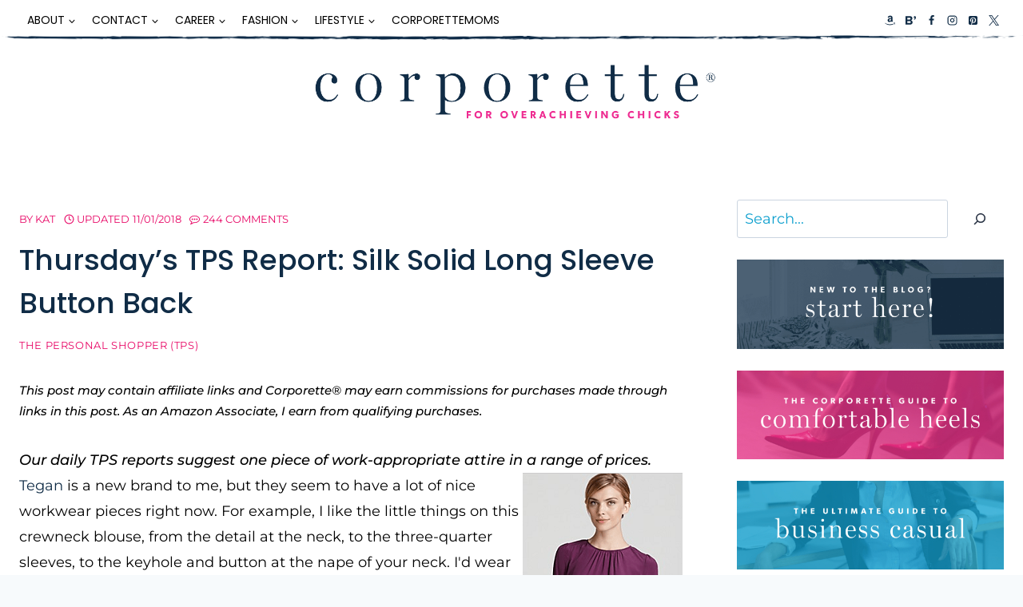

--- FILE ---
content_type: text/html; charset=UTF-8
request_url: https://corporette.com/thursdays-tps-report-silk-solid-long-sleeve-button-back/
body_size: 102875
content:
<!doctype html>
<html lang="en-US" class="no-js" itemtype="https://schema.org/Blog" itemscope>
<head><meta charset="UTF-8"><script>if(navigator.userAgent.match(/MSIE|Internet Explorer/i)||navigator.userAgent.match(/Trident\/7\..*?rv:11/i)){var href=document.location.href;if(!href.match(/[?&]nowprocket/)){if(href.indexOf("?")==-1){if(href.indexOf("#")==-1){document.location.href=href+"?nowprocket=1"}else{document.location.href=href.replace("#","?nowprocket=1#")}}else{if(href.indexOf("#")==-1){document.location.href=href+"&nowprocket=1"}else{document.location.href=href.replace("#","&nowprocket=1#")}}}}</script><script>(()=>{class RocketLazyLoadScripts{constructor(){this.v="2.0.4",this.userEvents=["keydown","keyup","mousedown","mouseup","mousemove","mouseover","mouseout","touchmove","touchstart","touchend","touchcancel","wheel","click","dblclick","input"],this.attributeEvents=["onblur","onclick","oncontextmenu","ondblclick","onfocus","onmousedown","onmouseenter","onmouseleave","onmousemove","onmouseout","onmouseover","onmouseup","onmousewheel","onscroll","onsubmit"]}async t(){this.i(),this.o(),/iP(ad|hone)/.test(navigator.userAgent)&&this.h(),this.u(),this.l(this),this.m(),this.k(this),this.p(this),this._(),await Promise.all([this.R(),this.L()]),this.lastBreath=Date.now(),this.S(this),this.P(),this.D(),this.O(),this.M(),await this.C(this.delayedScripts.normal),await this.C(this.delayedScripts.defer),await this.C(this.delayedScripts.async),await this.T(),await this.F(),await this.j(),await this.A(),window.dispatchEvent(new Event("rocket-allScriptsLoaded")),this.everythingLoaded=!0,this.lastTouchEnd&&await new Promise(t=>setTimeout(t,500-Date.now()+this.lastTouchEnd)),this.I(),this.H(),this.U(),this.W()}i(){this.CSPIssue=sessionStorage.getItem("rocketCSPIssue"),document.addEventListener("securitypolicyviolation",t=>{this.CSPIssue||"script-src-elem"!==t.violatedDirective||"data"!==t.blockedURI||(this.CSPIssue=!0,sessionStorage.setItem("rocketCSPIssue",!0))},{isRocket:!0})}o(){window.addEventListener("pageshow",t=>{this.persisted=t.persisted,this.realWindowLoadedFired=!0},{isRocket:!0}),window.addEventListener("pagehide",()=>{this.onFirstUserAction=null},{isRocket:!0})}h(){let t;function e(e){t=e}window.addEventListener("touchstart",e,{isRocket:!0}),window.addEventListener("touchend",function i(o){o.changedTouches[0]&&t.changedTouches[0]&&Math.abs(o.changedTouches[0].pageX-t.changedTouches[0].pageX)<10&&Math.abs(o.changedTouches[0].pageY-t.changedTouches[0].pageY)<10&&o.timeStamp-t.timeStamp<200&&(window.removeEventListener("touchstart",e,{isRocket:!0}),window.removeEventListener("touchend",i,{isRocket:!0}),"INPUT"===o.target.tagName&&"text"===o.target.type||(o.target.dispatchEvent(new TouchEvent("touchend",{target:o.target,bubbles:!0})),o.target.dispatchEvent(new MouseEvent("mouseover",{target:o.target,bubbles:!0})),o.target.dispatchEvent(new PointerEvent("click",{target:o.target,bubbles:!0,cancelable:!0,detail:1,clientX:o.changedTouches[0].clientX,clientY:o.changedTouches[0].clientY})),event.preventDefault()))},{isRocket:!0})}q(t){this.userActionTriggered||("mousemove"!==t.type||this.firstMousemoveIgnored?"keyup"===t.type||"mouseover"===t.type||"mouseout"===t.type||(this.userActionTriggered=!0,this.onFirstUserAction&&this.onFirstUserAction()):this.firstMousemoveIgnored=!0),"click"===t.type&&t.preventDefault(),t.stopPropagation(),t.stopImmediatePropagation(),"touchstart"===this.lastEvent&&"touchend"===t.type&&(this.lastTouchEnd=Date.now()),"click"===t.type&&(this.lastTouchEnd=0),this.lastEvent=t.type,t.composedPath&&t.composedPath()[0].getRootNode()instanceof ShadowRoot&&(t.rocketTarget=t.composedPath()[0]),this.savedUserEvents.push(t)}u(){this.savedUserEvents=[],this.userEventHandler=this.q.bind(this),this.userEvents.forEach(t=>window.addEventListener(t,this.userEventHandler,{passive:!1,isRocket:!0})),document.addEventListener("visibilitychange",this.userEventHandler,{isRocket:!0})}U(){this.userEvents.forEach(t=>window.removeEventListener(t,this.userEventHandler,{passive:!1,isRocket:!0})),document.removeEventListener("visibilitychange",this.userEventHandler,{isRocket:!0}),this.savedUserEvents.forEach(t=>{(t.rocketTarget||t.target).dispatchEvent(new window[t.constructor.name](t.type,t))})}m(){const t="return false",e=Array.from(this.attributeEvents,t=>"data-rocket-"+t),i="["+this.attributeEvents.join("],[")+"]",o="[data-rocket-"+this.attributeEvents.join("],[data-rocket-")+"]",s=(e,i,o)=>{o&&o!==t&&(e.setAttribute("data-rocket-"+i,o),e["rocket"+i]=new Function("event",o),e.setAttribute(i,t))};new MutationObserver(t=>{for(const n of t)"attributes"===n.type&&(n.attributeName.startsWith("data-rocket-")||this.everythingLoaded?n.attributeName.startsWith("data-rocket-")&&this.everythingLoaded&&this.N(n.target,n.attributeName.substring(12)):s(n.target,n.attributeName,n.target.getAttribute(n.attributeName))),"childList"===n.type&&n.addedNodes.forEach(t=>{if(t.nodeType===Node.ELEMENT_NODE)if(this.everythingLoaded)for(const i of[t,...t.querySelectorAll(o)])for(const t of i.getAttributeNames())e.includes(t)&&this.N(i,t.substring(12));else for(const e of[t,...t.querySelectorAll(i)])for(const t of e.getAttributeNames())this.attributeEvents.includes(t)&&s(e,t,e.getAttribute(t))})}).observe(document,{subtree:!0,childList:!0,attributeFilter:[...this.attributeEvents,...e]})}I(){this.attributeEvents.forEach(t=>{document.querySelectorAll("[data-rocket-"+t+"]").forEach(e=>{this.N(e,t)})})}N(t,e){const i=t.getAttribute("data-rocket-"+e);i&&(t.setAttribute(e,i),t.removeAttribute("data-rocket-"+e))}k(t){Object.defineProperty(HTMLElement.prototype,"onclick",{get(){return this.rocketonclick||null},set(e){this.rocketonclick=e,this.setAttribute(t.everythingLoaded?"onclick":"data-rocket-onclick","this.rocketonclick(event)")}})}S(t){function e(e,i){let o=e[i];e[i]=null,Object.defineProperty(e,i,{get:()=>o,set(s){t.everythingLoaded?o=s:e["rocket"+i]=o=s}})}e(document,"onreadystatechange"),e(window,"onload"),e(window,"onpageshow");try{Object.defineProperty(document,"readyState",{get:()=>t.rocketReadyState,set(e){t.rocketReadyState=e},configurable:!0}),document.readyState="loading"}catch(t){console.log("WPRocket DJE readyState conflict, bypassing")}}l(t){this.originalAddEventListener=EventTarget.prototype.addEventListener,this.originalRemoveEventListener=EventTarget.prototype.removeEventListener,this.savedEventListeners=[],EventTarget.prototype.addEventListener=function(e,i,o){o&&o.isRocket||!t.B(e,this)&&!t.userEvents.includes(e)||t.B(e,this)&&!t.userActionTriggered||e.startsWith("rocket-")||t.everythingLoaded?t.originalAddEventListener.call(this,e,i,o):(t.savedEventListeners.push({target:this,remove:!1,type:e,func:i,options:o}),"mouseenter"!==e&&"mouseleave"!==e||t.originalAddEventListener.call(this,e,t.savedUserEvents.push,o))},EventTarget.prototype.removeEventListener=function(e,i,o){o&&o.isRocket||!t.B(e,this)&&!t.userEvents.includes(e)||t.B(e,this)&&!t.userActionTriggered||e.startsWith("rocket-")||t.everythingLoaded?t.originalRemoveEventListener.call(this,e,i,o):t.savedEventListeners.push({target:this,remove:!0,type:e,func:i,options:o})}}J(t,e){this.savedEventListeners=this.savedEventListeners.filter(i=>{let o=i.type,s=i.target||window;return e!==o||t!==s||(this.B(o,s)&&(i.type="rocket-"+o),this.$(i),!1)})}H(){EventTarget.prototype.addEventListener=this.originalAddEventListener,EventTarget.prototype.removeEventListener=this.originalRemoveEventListener,this.savedEventListeners.forEach(t=>this.$(t))}$(t){t.remove?this.originalRemoveEventListener.call(t.target,t.type,t.func,t.options):this.originalAddEventListener.call(t.target,t.type,t.func,t.options)}p(t){let e;function i(e){return t.everythingLoaded?e:e.split(" ").map(t=>"load"===t||t.startsWith("load.")?"rocket-jquery-load":t).join(" ")}function o(o){function s(e){const s=o.fn[e];o.fn[e]=o.fn.init.prototype[e]=function(){return this[0]===window&&t.userActionTriggered&&("string"==typeof arguments[0]||arguments[0]instanceof String?arguments[0]=i(arguments[0]):"object"==typeof arguments[0]&&Object.keys(arguments[0]).forEach(t=>{const e=arguments[0][t];delete arguments[0][t],arguments[0][i(t)]=e})),s.apply(this,arguments),this}}if(o&&o.fn&&!t.allJQueries.includes(o)){const e={DOMContentLoaded:[],"rocket-DOMContentLoaded":[]};for(const t in e)document.addEventListener(t,()=>{e[t].forEach(t=>t())},{isRocket:!0});o.fn.ready=o.fn.init.prototype.ready=function(i){function s(){parseInt(o.fn.jquery)>2?setTimeout(()=>i.bind(document)(o)):i.bind(document)(o)}return"function"==typeof i&&(t.realDomReadyFired?!t.userActionTriggered||t.fauxDomReadyFired?s():e["rocket-DOMContentLoaded"].push(s):e.DOMContentLoaded.push(s)),o([])},s("on"),s("one"),s("off"),t.allJQueries.push(o)}e=o}t.allJQueries=[],o(window.jQuery),Object.defineProperty(window,"jQuery",{get:()=>e,set(t){o(t)}})}P(){const t=new Map;document.write=document.writeln=function(e){const i=document.currentScript,o=document.createRange(),s=i.parentElement;let n=t.get(i);void 0===n&&(n=i.nextSibling,t.set(i,n));const c=document.createDocumentFragment();o.setStart(c,0),c.appendChild(o.createContextualFragment(e)),s.insertBefore(c,n)}}async R(){return new Promise(t=>{this.userActionTriggered?t():this.onFirstUserAction=t})}async L(){return new Promise(t=>{document.addEventListener("DOMContentLoaded",()=>{this.realDomReadyFired=!0,t()},{isRocket:!0})})}async j(){return this.realWindowLoadedFired?Promise.resolve():new Promise(t=>{window.addEventListener("load",t,{isRocket:!0})})}M(){this.pendingScripts=[];this.scriptsMutationObserver=new MutationObserver(t=>{for(const e of t)e.addedNodes.forEach(t=>{"SCRIPT"!==t.tagName||t.noModule||t.isWPRocket||this.pendingScripts.push({script:t,promise:new Promise(e=>{const i=()=>{const i=this.pendingScripts.findIndex(e=>e.script===t);i>=0&&this.pendingScripts.splice(i,1),e()};t.addEventListener("load",i,{isRocket:!0}),t.addEventListener("error",i,{isRocket:!0}),setTimeout(i,1e3)})})})}),this.scriptsMutationObserver.observe(document,{childList:!0,subtree:!0})}async F(){await this.X(),this.pendingScripts.length?(await this.pendingScripts[0].promise,await this.F()):this.scriptsMutationObserver.disconnect()}D(){this.delayedScripts={normal:[],async:[],defer:[]},document.querySelectorAll("script[type$=rocketlazyloadscript]").forEach(t=>{t.hasAttribute("data-rocket-src")?t.hasAttribute("async")&&!1!==t.async?this.delayedScripts.async.push(t):t.hasAttribute("defer")&&!1!==t.defer||"module"===t.getAttribute("data-rocket-type")?this.delayedScripts.defer.push(t):this.delayedScripts.normal.push(t):this.delayedScripts.normal.push(t)})}async _(){await this.L();let t=[];document.querySelectorAll("script[type$=rocketlazyloadscript][data-rocket-src]").forEach(e=>{let i=e.getAttribute("data-rocket-src");if(i&&!i.startsWith("data:")){i.startsWith("//")&&(i=location.protocol+i);try{const o=new URL(i).origin;o!==location.origin&&t.push({src:o,crossOrigin:e.crossOrigin||"module"===e.getAttribute("data-rocket-type")})}catch(t){}}}),t=[...new Map(t.map(t=>[JSON.stringify(t),t])).values()],this.Y(t,"preconnect")}async G(t){if(await this.K(),!0!==t.noModule||!("noModule"in HTMLScriptElement.prototype))return new Promise(e=>{let i;function o(){(i||t).setAttribute("data-rocket-status","executed"),e()}try{if(navigator.userAgent.includes("Firefox/")||""===navigator.vendor||this.CSPIssue)i=document.createElement("script"),[...t.attributes].forEach(t=>{let e=t.nodeName;"type"!==e&&("data-rocket-type"===e&&(e="type"),"data-rocket-src"===e&&(e="src"),i.setAttribute(e,t.nodeValue))}),t.text&&(i.text=t.text),t.nonce&&(i.nonce=t.nonce),i.hasAttribute("src")?(i.addEventListener("load",o,{isRocket:!0}),i.addEventListener("error",()=>{i.setAttribute("data-rocket-status","failed-network"),e()},{isRocket:!0}),setTimeout(()=>{i.isConnected||e()},1)):(i.text=t.text,o()),i.isWPRocket=!0,t.parentNode.replaceChild(i,t);else{const i=t.getAttribute("data-rocket-type"),s=t.getAttribute("data-rocket-src");i?(t.type=i,t.removeAttribute("data-rocket-type")):t.removeAttribute("type"),t.addEventListener("load",o,{isRocket:!0}),t.addEventListener("error",i=>{this.CSPIssue&&i.target.src.startsWith("data:")?(console.log("WPRocket: CSP fallback activated"),t.removeAttribute("src"),this.G(t).then(e)):(t.setAttribute("data-rocket-status","failed-network"),e())},{isRocket:!0}),s?(t.fetchPriority="high",t.removeAttribute("data-rocket-src"),t.src=s):t.src="data:text/javascript;base64,"+window.btoa(unescape(encodeURIComponent(t.text)))}}catch(i){t.setAttribute("data-rocket-status","failed-transform"),e()}});t.setAttribute("data-rocket-status","skipped")}async C(t){const e=t.shift();return e?(e.isConnected&&await this.G(e),this.C(t)):Promise.resolve()}O(){this.Y([...this.delayedScripts.normal,...this.delayedScripts.defer,...this.delayedScripts.async],"preload")}Y(t,e){this.trash=this.trash||[];let i=!0;var o=document.createDocumentFragment();t.forEach(t=>{const s=t.getAttribute&&t.getAttribute("data-rocket-src")||t.src;if(s&&!s.startsWith("data:")){const n=document.createElement("link");n.href=s,n.rel=e,"preconnect"!==e&&(n.as="script",n.fetchPriority=i?"high":"low"),t.getAttribute&&"module"===t.getAttribute("data-rocket-type")&&(n.crossOrigin=!0),t.crossOrigin&&(n.crossOrigin=t.crossOrigin),t.integrity&&(n.integrity=t.integrity),t.nonce&&(n.nonce=t.nonce),o.appendChild(n),this.trash.push(n),i=!1}}),document.head.appendChild(o)}W(){this.trash.forEach(t=>t.remove())}async T(){try{document.readyState="interactive"}catch(t){}this.fauxDomReadyFired=!0;try{await this.K(),this.J(document,"readystatechange"),document.dispatchEvent(new Event("rocket-readystatechange")),await this.K(),document.rocketonreadystatechange&&document.rocketonreadystatechange(),await this.K(),this.J(document,"DOMContentLoaded"),document.dispatchEvent(new Event("rocket-DOMContentLoaded")),await this.K(),this.J(window,"DOMContentLoaded"),window.dispatchEvent(new Event("rocket-DOMContentLoaded"))}catch(t){console.error(t)}}async A(){try{document.readyState="complete"}catch(t){}try{await this.K(),this.J(document,"readystatechange"),document.dispatchEvent(new Event("rocket-readystatechange")),await this.K(),document.rocketonreadystatechange&&document.rocketonreadystatechange(),await this.K(),this.J(window,"load"),window.dispatchEvent(new Event("rocket-load")),await this.K(),window.rocketonload&&window.rocketonload(),await this.K(),this.allJQueries.forEach(t=>t(window).trigger("rocket-jquery-load")),await this.K(),this.J(window,"pageshow");const t=new Event("rocket-pageshow");t.persisted=this.persisted,window.dispatchEvent(t),await this.K(),window.rocketonpageshow&&window.rocketonpageshow({persisted:this.persisted})}catch(t){console.error(t)}}async K(){Date.now()-this.lastBreath>45&&(await this.X(),this.lastBreath=Date.now())}async X(){return document.hidden?new Promise(t=>setTimeout(t)):new Promise(t=>requestAnimationFrame(t))}B(t,e){return e===document&&"readystatechange"===t||(e===document&&"DOMContentLoaded"===t||(e===window&&"DOMContentLoaded"===t||(e===window&&"load"===t||e===window&&"pageshow"===t)))}static run(){(new RocketLazyLoadScripts).t()}}RocketLazyLoadScripts.run()})();</script>
	
	<meta name="viewport" content="width=device-width, initial-scale=1, minimum-scale=1">
	<meta name='robots' content='index, follow, max-image-preview:large, max-snippet:-1, max-video-preview:-1' />

	<!-- This site is optimized with the Yoast SEO Premium plugin v26.7 (Yoast SEO v26.8) - https://yoast.com/product/yoast-seo-premium-wordpress/ -->
	<title>Thursday&#039;s TPS Report: Silk Solid Long Sleeve Button Back - Corporette.com</title>
<link data-rocket-prefetch href="https://scripts.mediavine.com" rel="dns-prefetch">
<link data-rocket-prefetch href="https://fonts.gstatic.com" rel="dns-prefetch">
<style id="wpr-usedcss">img:is([sizes=auto i],[sizes^="auto," i]){contain-intrinsic-size:3000px 1500px}img.emoji{display:inline!important;border:none!important;box-shadow:none!important;height:1em!important;width:1em!important;margin:0 .07em!important;vertical-align:-.1em!important;background:0 0!important;padding:0!important}:where(.wp-block-button__link){border-radius:9999px;box-shadow:none;padding:calc(.667em + 2px) calc(1.333em + 2px);text-decoration:none}:root :where(.wp-block-button .wp-block-button__link.is-style-outline),:root :where(.wp-block-button.is-style-outline>.wp-block-button__link){border:2px solid;padding:.667em 1.333em}:root :where(.wp-block-button .wp-block-button__link.is-style-outline:not(.has-text-color)),:root :where(.wp-block-button.is-style-outline>.wp-block-button__link:not(.has-text-color)){color:currentColor}:root :where(.wp-block-button .wp-block-button__link.is-style-outline:not(.has-background)),:root :where(.wp-block-button.is-style-outline>.wp-block-button__link:not(.has-background)){background-color:initial;background-image:none}:where(.wp-block-calendar table:not(.has-background) th){background:#ddd}:where(.wp-block-columns){margin-bottom:1.75em}:where(.wp-block-columns.has-background){padding:1.25em 2.375em}:where(.wp-block-post-comments input[type=submit]){border:none}:where(.wp-block-cover-image:not(.has-text-color)),:where(.wp-block-cover:not(.has-text-color)){color:#fff}:where(.wp-block-cover-image.is-light:not(.has-text-color)),:where(.wp-block-cover.is-light:not(.has-text-color)){color:#000}:root :where(.wp-block-cover h1:not(.has-text-color)),:root :where(.wp-block-cover h2:not(.has-text-color)),:root :where(.wp-block-cover h3:not(.has-text-color)),:root :where(.wp-block-cover h4:not(.has-text-color)),:root :where(.wp-block-cover h5:not(.has-text-color)),:root :where(.wp-block-cover h6:not(.has-text-color)),:root :where(.wp-block-cover p:not(.has-text-color)){color:inherit}:where(.wp-block-file){margin-bottom:1.5em}:where(.wp-block-file__button){border-radius:2em;display:inline-block;padding:.5em 1em}:where(.wp-block-file__button):is(a):active,:where(.wp-block-file__button):is(a):focus,:where(.wp-block-file__button):is(a):hover,:where(.wp-block-file__button):is(a):visited{box-shadow:none;color:#fff;opacity:.85;text-decoration:none}.wp-block-group{box-sizing:border-box}:where(.wp-block-group.wp-block-group-is-layout-constrained){position:relative}:root :where(.wp-block-image.is-style-rounded img,.wp-block-image .is-style-rounded img){border-radius:9999px}:where(.wp-block-latest-comments:not([style*=line-height] .wp-block-latest-comments__comment)){line-height:1.1}:where(.wp-block-latest-comments:not([style*=line-height] .wp-block-latest-comments__comment-excerpt p)){line-height:1.8}:root :where(.wp-block-latest-posts.is-grid){padding:0}:root :where(.wp-block-latest-posts.wp-block-latest-posts__list){padding-left:0}ol,ul{box-sizing:border-box}:root :where(.wp-block-list.has-background){padding:1.25em 2.375em}:where(.wp-block-navigation.has-background .wp-block-navigation-item a:not(.wp-element-button)),:where(.wp-block-navigation.has-background .wp-block-navigation-submenu a:not(.wp-element-button)){padding:.5em 1em}:where(.wp-block-navigation .wp-block-navigation__submenu-container .wp-block-navigation-item a:not(.wp-element-button)),:where(.wp-block-navigation .wp-block-navigation__submenu-container .wp-block-navigation-submenu a:not(.wp-element-button)),:where(.wp-block-navigation .wp-block-navigation__submenu-container .wp-block-navigation-submenu button.wp-block-navigation-item__content),:where(.wp-block-navigation .wp-block-navigation__submenu-container .wp-block-pages-list__item button.wp-block-navigation-item__content){padding:.5em 1em}:root :where(p.has-background){padding:1.25em 2.375em}:where(p.has-text-color:not(.has-link-color)) a{color:inherit}:where(.wp-block-post-comments-form) input:not([type=submit]),:where(.wp-block-post-comments-form) textarea{border:1px solid #949494;font-family:inherit;font-size:1em}:where(.wp-block-post-comments-form) input:where(:not([type=submit]):not([type=checkbox])),:where(.wp-block-post-comments-form) textarea{padding:calc(.667em + 2px)}:where(.wp-block-post-excerpt){box-sizing:border-box;margin-bottom:var(--wp--style--block-gap);margin-top:var(--wp--style--block-gap)}:where(.wp-block-preformatted.has-background){padding:1.25em 2.375em}.wp-block-search__button{margin-left:10px;word-break:normal}.wp-block-search__button.has-icon{line-height:0}.wp-block-search__button svg{height:1.25em;min-height:24px;min-width:24px;width:1.25em;fill:currentColor;vertical-align:text-bottom}:where(.wp-block-search__button){border:1px solid #ccc;padding:6px 10px}.wp-block-search__inside-wrapper{display:flex;flex:auto;flex-wrap:nowrap;max-width:100%}.wp-block-search__label{width:100%}.wp-block-search__input{appearance:none;border:1px solid #949494;flex-grow:1;margin-left:0;margin-right:0;min-width:3rem;padding:8px;text-decoration:unset!important}:where(.wp-block-search__input){font-family:inherit;font-size:inherit;font-style:inherit;font-weight:inherit;letter-spacing:inherit;line-height:inherit;text-transform:inherit}:where(.wp-block-search__button-inside .wp-block-search__inside-wrapper){border:1px solid #949494;box-sizing:border-box;padding:4px}:where(.wp-block-search__button-inside .wp-block-search__inside-wrapper) .wp-block-search__input{border:none;border-radius:0;padding:0 4px}:where(.wp-block-search__button-inside .wp-block-search__inside-wrapper) .wp-block-search__input:focus{outline:0}:where(.wp-block-search__button-inside .wp-block-search__inside-wrapper) :where(.wp-block-search__button){padding:4px 8px}.wp-block-search.aligncenter .wp-block-search__inside-wrapper{margin:auto}:root :where(.wp-block-separator.is-style-dots){height:auto;line-height:1;text-align:center}:root :where(.wp-block-separator.is-style-dots):before{color:currentColor;content:"···";font-family:serif;font-size:1.5em;letter-spacing:2em;padding-left:2em}:root :where(.wp-block-site-logo.is-style-rounded){border-radius:9999px}:where(.wp-block-social-links:not(.is-style-logos-only)) .wp-social-link{background-color:#f0f0f0;color:#444}:where(.wp-block-social-links:not(.is-style-logos-only)) .wp-social-link-amazon{background-color:#f90;color:#fff}:where(.wp-block-social-links:not(.is-style-logos-only)) .wp-social-link-bandcamp{background-color:#1ea0c3;color:#fff}:where(.wp-block-social-links:not(.is-style-logos-only)) .wp-social-link-behance{background-color:#0757fe;color:#fff}:where(.wp-block-social-links:not(.is-style-logos-only)) .wp-social-link-bluesky{background-color:#0a7aff;color:#fff}:where(.wp-block-social-links:not(.is-style-logos-only)) .wp-social-link-codepen{background-color:#1e1f26;color:#fff}:where(.wp-block-social-links:not(.is-style-logos-only)) .wp-social-link-deviantart{background-color:#02e49b;color:#fff}:where(.wp-block-social-links:not(.is-style-logos-only)) .wp-social-link-discord{background-color:#5865f2;color:#fff}:where(.wp-block-social-links:not(.is-style-logos-only)) .wp-social-link-dribbble{background-color:#e94c89;color:#fff}:where(.wp-block-social-links:not(.is-style-logos-only)) .wp-social-link-dropbox{background-color:#4280ff;color:#fff}:where(.wp-block-social-links:not(.is-style-logos-only)) .wp-social-link-etsy{background-color:#f45800;color:#fff}:where(.wp-block-social-links:not(.is-style-logos-only)) .wp-social-link-facebook{background-color:#0866ff;color:#fff}:where(.wp-block-social-links:not(.is-style-logos-only)) .wp-social-link-fivehundredpx{background-color:#000;color:#fff}:where(.wp-block-social-links:not(.is-style-logos-only)) .wp-social-link-flickr{background-color:#0461dd;color:#fff}:where(.wp-block-social-links:not(.is-style-logos-only)) .wp-social-link-foursquare{background-color:#e65678;color:#fff}:where(.wp-block-social-links:not(.is-style-logos-only)) .wp-social-link-github{background-color:#24292d;color:#fff}:where(.wp-block-social-links:not(.is-style-logos-only)) .wp-social-link-goodreads{background-color:#eceadd;color:#382110}:where(.wp-block-social-links:not(.is-style-logos-only)) .wp-social-link-google{background-color:#ea4434;color:#fff}:where(.wp-block-social-links:not(.is-style-logos-only)) .wp-social-link-gravatar{background-color:#1d4fc4;color:#fff}:where(.wp-block-social-links:not(.is-style-logos-only)) .wp-social-link-instagram{background-color:#f00075;color:#fff}:where(.wp-block-social-links:not(.is-style-logos-only)) .wp-social-link-lastfm{background-color:#e21b24;color:#fff}:where(.wp-block-social-links:not(.is-style-logos-only)) .wp-social-link-linkedin{background-color:#0d66c2;color:#fff}:where(.wp-block-social-links:not(.is-style-logos-only)) .wp-social-link-mastodon{background-color:#3288d4;color:#fff}:where(.wp-block-social-links:not(.is-style-logos-only)) .wp-social-link-medium{background-color:#000;color:#fff}:where(.wp-block-social-links:not(.is-style-logos-only)) .wp-social-link-meetup{background-color:#f6405f;color:#fff}:where(.wp-block-social-links:not(.is-style-logos-only)) .wp-social-link-patreon{background-color:#000;color:#fff}:where(.wp-block-social-links:not(.is-style-logos-only)) .wp-social-link-pinterest{background-color:#e60122;color:#fff}:where(.wp-block-social-links:not(.is-style-logos-only)) .wp-social-link-pocket{background-color:#ef4155;color:#fff}:where(.wp-block-social-links:not(.is-style-logos-only)) .wp-social-link-reddit{background-color:#ff4500;color:#fff}:where(.wp-block-social-links:not(.is-style-logos-only)) .wp-social-link-skype{background-color:#0478d7;color:#fff}:where(.wp-block-social-links:not(.is-style-logos-only)) .wp-social-link-snapchat{background-color:#fefc00;color:#fff;stroke:#000}:where(.wp-block-social-links:not(.is-style-logos-only)) .wp-social-link-soundcloud{background-color:#ff5600;color:#fff}:where(.wp-block-social-links:not(.is-style-logos-only)) .wp-social-link-spotify{background-color:#1bd760;color:#fff}:where(.wp-block-social-links:not(.is-style-logos-only)) .wp-social-link-telegram{background-color:#2aabee;color:#fff}:where(.wp-block-social-links:not(.is-style-logos-only)) .wp-social-link-threads{background-color:#000;color:#fff}:where(.wp-block-social-links:not(.is-style-logos-only)) .wp-social-link-tiktok{background-color:#000;color:#fff}:where(.wp-block-social-links:not(.is-style-logos-only)) .wp-social-link-tumblr{background-color:#011835;color:#fff}:where(.wp-block-social-links:not(.is-style-logos-only)) .wp-social-link-twitch{background-color:#6440a4;color:#fff}:where(.wp-block-social-links:not(.is-style-logos-only)) .wp-social-link-twitter{background-color:#1da1f2;color:#fff}:where(.wp-block-social-links:not(.is-style-logos-only)) .wp-social-link-vimeo{background-color:#1eb7ea;color:#fff}:where(.wp-block-social-links:not(.is-style-logos-only)) .wp-social-link-vk{background-color:#4680c2;color:#fff}:where(.wp-block-social-links:not(.is-style-logos-only)) .wp-social-link-wordpress{background-color:#3499cd;color:#fff}:where(.wp-block-social-links:not(.is-style-logos-only)) .wp-social-link-whatsapp{background-color:#25d366;color:#fff}:where(.wp-block-social-links:not(.is-style-logos-only)) .wp-social-link-x{background-color:#000;color:#fff}:where(.wp-block-social-links:not(.is-style-logos-only)) .wp-social-link-yelp{background-color:#d32422;color:#fff}:where(.wp-block-social-links:not(.is-style-logos-only)) .wp-social-link-youtube{background-color:red;color:#fff}:where(.wp-block-social-links.is-style-logos-only) .wp-social-link{background:0 0}:where(.wp-block-social-links.is-style-logos-only) .wp-social-link svg{height:1.25em;width:1.25em}:where(.wp-block-social-links.is-style-logos-only) .wp-social-link-amazon{color:#f90}:where(.wp-block-social-links.is-style-logos-only) .wp-social-link-bandcamp{color:#1ea0c3}:where(.wp-block-social-links.is-style-logos-only) .wp-social-link-behance{color:#0757fe}:where(.wp-block-social-links.is-style-logos-only) .wp-social-link-bluesky{color:#0a7aff}:where(.wp-block-social-links.is-style-logos-only) .wp-social-link-codepen{color:#1e1f26}:where(.wp-block-social-links.is-style-logos-only) .wp-social-link-deviantart{color:#02e49b}:where(.wp-block-social-links.is-style-logos-only) .wp-social-link-discord{color:#5865f2}:where(.wp-block-social-links.is-style-logos-only) .wp-social-link-dribbble{color:#e94c89}:where(.wp-block-social-links.is-style-logos-only) .wp-social-link-dropbox{color:#4280ff}:where(.wp-block-social-links.is-style-logos-only) .wp-social-link-etsy{color:#f45800}:where(.wp-block-social-links.is-style-logos-only) .wp-social-link-facebook{color:#0866ff}:where(.wp-block-social-links.is-style-logos-only) .wp-social-link-fivehundredpx{color:#000}:where(.wp-block-social-links.is-style-logos-only) .wp-social-link-flickr{color:#0461dd}:where(.wp-block-social-links.is-style-logos-only) .wp-social-link-foursquare{color:#e65678}:where(.wp-block-social-links.is-style-logos-only) .wp-social-link-github{color:#24292d}:where(.wp-block-social-links.is-style-logos-only) .wp-social-link-goodreads{color:#382110}:where(.wp-block-social-links.is-style-logos-only) .wp-social-link-google{color:#ea4434}:where(.wp-block-social-links.is-style-logos-only) .wp-social-link-gravatar{color:#1d4fc4}:where(.wp-block-social-links.is-style-logos-only) .wp-social-link-instagram{color:#f00075}:where(.wp-block-social-links.is-style-logos-only) .wp-social-link-lastfm{color:#e21b24}:where(.wp-block-social-links.is-style-logos-only) .wp-social-link-linkedin{color:#0d66c2}:where(.wp-block-social-links.is-style-logos-only) .wp-social-link-mastodon{color:#3288d4}:where(.wp-block-social-links.is-style-logos-only) .wp-social-link-medium{color:#000}:where(.wp-block-social-links.is-style-logos-only) .wp-social-link-meetup{color:#f6405f}:where(.wp-block-social-links.is-style-logos-only) .wp-social-link-patreon{color:#000}:where(.wp-block-social-links.is-style-logos-only) .wp-social-link-pinterest{color:#e60122}:where(.wp-block-social-links.is-style-logos-only) .wp-social-link-pocket{color:#ef4155}:where(.wp-block-social-links.is-style-logos-only) .wp-social-link-reddit{color:#ff4500}:where(.wp-block-social-links.is-style-logos-only) .wp-social-link-skype{color:#0478d7}:where(.wp-block-social-links.is-style-logos-only) .wp-social-link-snapchat{color:#fff;stroke:#000}:where(.wp-block-social-links.is-style-logos-only) .wp-social-link-soundcloud{color:#ff5600}:where(.wp-block-social-links.is-style-logos-only) .wp-social-link-spotify{color:#1bd760}:where(.wp-block-social-links.is-style-logos-only) .wp-social-link-telegram{color:#2aabee}:where(.wp-block-social-links.is-style-logos-only) .wp-social-link-threads{color:#000}:where(.wp-block-social-links.is-style-logos-only) .wp-social-link-tiktok{color:#000}:where(.wp-block-social-links.is-style-logos-only) .wp-social-link-tumblr{color:#011835}:where(.wp-block-social-links.is-style-logos-only) .wp-social-link-twitch{color:#6440a4}:where(.wp-block-social-links.is-style-logos-only) .wp-social-link-twitter{color:#1da1f2}:where(.wp-block-social-links.is-style-logos-only) .wp-social-link-vimeo{color:#1eb7ea}:where(.wp-block-social-links.is-style-logos-only) .wp-social-link-vk{color:#4680c2}:where(.wp-block-social-links.is-style-logos-only) .wp-social-link-whatsapp{color:#25d366}:where(.wp-block-social-links.is-style-logos-only) .wp-social-link-wordpress{color:#3499cd}:where(.wp-block-social-links.is-style-logos-only) .wp-social-link-x{color:#000}:where(.wp-block-social-links.is-style-logos-only) .wp-social-link-yelp{color:#d32422}:where(.wp-block-social-links.is-style-logos-only) .wp-social-link-youtube{color:red}:root :where(.wp-block-social-links .wp-social-link a){padding:.25em}:root :where(.wp-block-social-links.is-style-logos-only .wp-social-link a){padding:0}:root :where(.wp-block-social-links.is-style-pill-shape .wp-social-link a){padding-left:.6666666667em;padding-right:.6666666667em}:root :where(.wp-block-tag-cloud.is-style-outline){display:flex;flex-wrap:wrap;gap:1ch}:root :where(.wp-block-tag-cloud.is-style-outline a){border:1px solid;font-size:unset!important;margin-right:0;padding:1ch 2ch;text-decoration:none!important}:root :where(.wp-block-table-of-contents){box-sizing:border-box}:where(.wp-block-term-description){box-sizing:border-box;margin-bottom:var(--wp--style--block-gap);margin-top:var(--wp--style--block-gap)}:where(pre.wp-block-verse){font-family:inherit}.entry-content{counter-reset:footnotes}.wp-element-button{cursor:pointer}:root{--wp--preset--font-size--normal:16px;--wp--preset--font-size--huge:42px}.aligncenter{clear:both}.screen-reader-text{border:0;clip-path:inset(50%);height:1px;margin:-1px;overflow:hidden;padding:0;position:absolute;width:1px;word-wrap:normal!important}.screen-reader-text:focus{background-color:#ddd;clip-path:none;color:#444;display:block;font-size:1em;height:auto;left:5px;line-height:normal;padding:15px 23px 14px;text-decoration:none;top:5px;width:auto;z-index:100000}html :where(.has-border-color){border-style:solid}html :where([style*=border-top-color]){border-top-style:solid}html :where([style*=border-right-color]){border-right-style:solid}html :where([style*=border-bottom-color]){border-bottom-style:solid}html :where([style*=border-left-color]){border-left-style:solid}html :where([style*=border-width]){border-style:solid}html :where([style*=border-top-width]){border-top-style:solid}html :where([style*=border-right-width]){border-right-style:solid}html :where([style*=border-bottom-width]){border-bottom-style:solid}html :where([style*=border-left-width]){border-left-style:solid}html :where(img[class*=wp-image-]){height:auto;max-width:100%}:where(figure){margin:0 0 1em}html :where(.is-position-sticky){--wp-admin--admin-bar--position-offset:var(--wp-admin--admin-bar--height,0px)}@media screen and (max-width:600px){html :where(.is-position-sticky){--wp-admin--admin-bar--position-offset:0px}}:root{--wp--preset--aspect-ratio--square:1;--wp--preset--aspect-ratio--4-3:4/3;--wp--preset--aspect-ratio--3-4:3/4;--wp--preset--aspect-ratio--3-2:3/2;--wp--preset--aspect-ratio--2-3:2/3;--wp--preset--aspect-ratio--16-9:16/9;--wp--preset--aspect-ratio--9-16:9/16;--wp--preset--color--black:#000000;--wp--preset--color--cyan-bluish-gray:#abb8c3;--wp--preset--color--white:#ffffff;--wp--preset--color--pale-pink:#f78da7;--wp--preset--color--vivid-red:#cf2e2e;--wp--preset--color--luminous-vivid-orange:#ff6900;--wp--preset--color--luminous-vivid-amber:#fcb900;--wp--preset--color--light-green-cyan:#7bdcb5;--wp--preset--color--vivid-green-cyan:#00d084;--wp--preset--color--pale-cyan-blue:#8ed1fc;--wp--preset--color--vivid-cyan-blue:#0693e3;--wp--preset--color--vivid-purple:#9b51e0;--wp--preset--color--theme-palette-1:var(--global-palette1);--wp--preset--color--theme-palette-2:var(--global-palette2);--wp--preset--color--theme-palette-3:var(--global-palette3);--wp--preset--color--theme-palette-4:var(--global-palette4);--wp--preset--color--theme-palette-5:var(--global-palette5);--wp--preset--color--theme-palette-6:var(--global-palette6);--wp--preset--color--theme-palette-7:var(--global-palette7);--wp--preset--color--theme-palette-8:var(--global-palette8);--wp--preset--color--theme-palette-9:var(--global-palette9);--wp--preset--gradient--vivid-cyan-blue-to-vivid-purple:linear-gradient(135deg,rgba(6, 147, 227, 1) 0%,rgb(155, 81, 224) 100%);--wp--preset--gradient--light-green-cyan-to-vivid-green-cyan:linear-gradient(135deg,rgb(122, 220, 180) 0%,rgb(0, 208, 130) 100%);--wp--preset--gradient--luminous-vivid-amber-to-luminous-vivid-orange:linear-gradient(135deg,rgba(252, 185, 0, 1) 0%,rgba(255, 105, 0, 1) 100%);--wp--preset--gradient--luminous-vivid-orange-to-vivid-red:linear-gradient(135deg,rgba(255, 105, 0, 1) 0%,rgb(207, 46, 46) 100%);--wp--preset--gradient--very-light-gray-to-cyan-bluish-gray:linear-gradient(135deg,rgb(238, 238, 238) 0%,rgb(169, 184, 195) 100%);--wp--preset--gradient--cool-to-warm-spectrum:linear-gradient(135deg,rgb(74, 234, 220) 0%,rgb(151, 120, 209) 20%,rgb(207, 42, 186) 40%,rgb(238, 44, 130) 60%,rgb(251, 105, 98) 80%,rgb(254, 248, 76) 100%);--wp--preset--gradient--blush-light-purple:linear-gradient(135deg,rgb(255, 206, 236) 0%,rgb(152, 150, 240) 100%);--wp--preset--gradient--blush-bordeaux:linear-gradient(135deg,rgb(254, 205, 165) 0%,rgb(254, 45, 45) 50%,rgb(107, 0, 62) 100%);--wp--preset--gradient--luminous-dusk:linear-gradient(135deg,rgb(255, 203, 112) 0%,rgb(199, 81, 192) 50%,rgb(65, 88, 208) 100%);--wp--preset--gradient--pale-ocean:linear-gradient(135deg,rgb(255, 245, 203) 0%,rgb(182, 227, 212) 50%,rgb(51, 167, 181) 100%);--wp--preset--gradient--electric-grass:linear-gradient(135deg,rgb(202, 248, 128) 0%,rgb(113, 206, 126) 100%);--wp--preset--gradient--midnight:linear-gradient(135deg,rgb(2, 3, 129) 0%,rgb(40, 116, 252) 100%);--wp--preset--font-size--small:var(--global-font-size-small);--wp--preset--font-size--medium:var(--global-font-size-medium);--wp--preset--font-size--large:var(--global-font-size-large);--wp--preset--font-size--x-large:42px;--wp--preset--font-size--larger:var(--global-font-size-larger);--wp--preset--font-size--xxlarge:var(--global-font-size-xxlarge);--wp--preset--spacing--20:0.44rem;--wp--preset--spacing--30:0.67rem;--wp--preset--spacing--40:1rem;--wp--preset--spacing--50:1.5rem;--wp--preset--spacing--60:2.25rem;--wp--preset--spacing--70:3.38rem;--wp--preset--spacing--80:5.06rem;--wp--preset--shadow--natural:6px 6px 9px rgba(0, 0, 0, .2);--wp--preset--shadow--deep:12px 12px 50px rgba(0, 0, 0, .4);--wp--preset--shadow--sharp:6px 6px 0px rgba(0, 0, 0, .2);--wp--preset--shadow--outlined:6px 6px 0px -3px rgba(255, 255, 255, 1),6px 6px rgba(0, 0, 0, 1);--wp--preset--shadow--crisp:6px 6px 0px rgba(0, 0, 0, 1)}:root{--wp--style--global--content-size:var(--global-calc-content-width);--wp--style--global--wide-size:var(--global-calc-wide-content-width)}:where(body){margin:0}.wp-site-blocks>.alignright{float:right;margin-left:2em}.wp-site-blocks>.aligncenter{justify-content:center;margin-left:auto;margin-right:auto}:where(.is-layout-flex){gap:.5em}:where(.is-layout-grid){gap:.5em}.is-layout-constrained>.alignright{float:right;margin-inline-start:2em;margin-inline-end:0}.is-layout-constrained>.aligncenter{margin-left:auto!important;margin-right:auto!important}.is-layout-constrained>:where(:not(.alignleft):not(.alignright):not(.alignfull)){max-width:var(--wp--style--global--content-size);margin-left:auto!important;margin-right:auto!important}body{padding-top:0;padding-right:0;padding-bottom:0;padding-left:0}a:where(:not(.wp-element-button)){text-decoration:underline}:where(.wp-block-post-template.is-layout-flex){gap:1.25em}:where(.wp-block-post-template.is-layout-grid){gap:1.25em}:where(.wp-block-columns.is-layout-flex){gap:2em}:where(.wp-block-columns.is-layout-grid){gap:2em}:root :where(.wp-block-pullquote){font-size:1.5em;line-height:1.6}:root{--global-palette1:#e80967;--global-palette2:#102c46;--global-palette3:#000000;--global-palette4:#2D3748;--global-palette5:#4A5568;--global-palette6:#0c9fce;--global-palette7:#fbd1dc;--global-palette8:#F7FAFC;--global-palette9:#ffffff;--global-palette9rgb:255,255,255;--global-palette-highlight:var(--global-palette2);--global-palette-highlight-alt:var(--global-palette1);--global-palette-highlight-alt2:var(--global-palette9);--global-palette-btn-bg:var(--global-palette1);--global-palette-btn-bg-hover:var(--global-palette2);--global-palette-btn:var(--global-palette9);--global-palette-btn-hover:var(--global-palette9);--global-body-font-family:Montserrat,sans-serif;--global-heading-font-family:Poppins,sans-serif;--global-primary-nav-font-family:Poppins,sans-serif;--global-fallback-font:sans-serif;--global-display-fallback-font:sans-serif;--global-content-width:1290px;--global-content-wide-width:calc(1290px + 230px);--global-content-narrow-width:842px;--global-content-edge-padding:1.5rem;--global-content-boxed-padding:2rem;--global-calc-content-width:calc(1290px - var(--global-content-edge-padding) - var(--global-content-edge-padding) );--wp--style--global--content-size:var(--global-calc-content-width)}.wp-site-blocks{--global-vw:calc( 100vw - ( 0.5 * var(--scrollbar-offset)))}body{background:var(--global-palette8)}body,input,optgroup,select,textarea{font-style:normal;font-weight:400;font-size:18px;line-height:1.8;font-family:var(--global-body-font-family);color:var(--global-palette3)}.content-bg,body.content-style-unboxed .site{background:var(--global-palette9)}h1,h2,h4{font-family:var(--global-heading-font-family)}h1{font-style:normal;font-weight:500;font-size:36px;line-height:1.5;color:var(--global-palette2)}h2{font-style:normal;font-weight:500;font-size:22px;line-height:1.5;text-transform:uppercase;color:var(--global-palette2)}h4{font-style:italic;font-weight:500;font-size:16px;line-height:1.5;text-transform:none;color:var(--global-palette2)}.comments-area,.site-container,.site-footer-row-layout-contained{max-width:var(--global-content-width)}.content-area{margin-top:1.5rem;margin-bottom:1.5rem}.entry-content-wrap{padding:2rem}.entry.single-entry{box-shadow:0 15px 15px -10px rgba(0,0,0,.05)}.primary-sidebar.widget-area .widget{margin-bottom:1.5em;color:var(--global-palette4)}.primary-sidebar.widget-area .widget-title{font-style:normal;font-weight:500;font-size:16px;line-height:1.2;color:var(--global-palette3)}.primary-sidebar.widget-area .sidebar-inner-wrap a:where(:not(.button):not(.wp-block-button__link):not(.wp-element-button)){color:var(--global-palette1)}.primary-sidebar.widget-area .sidebar-inner-wrap a:where(:not(.button):not(.wp-block-button__link):not(.wp-element-button)):hover{color:var(--global-palette1)}.button,button,input[type=button],input[type=submit]{box-shadow:0 0 0 -7px transparent}.button:active,.button:focus,.button:hover,button:active,button:focus,button:hover,input[type=button]:active,input[type=button]:focus,input[type=button]:hover,input[type=submit]:active,input[type=submit]:focus,input[type=submit]:hover{box-shadow:0 15px 25px -7px rgba(0,0,0,.1)}#comments .comment-meta{margin-left:0}.post-title .entry-taxonomies,.post-title .entry-taxonomies a{font-style:normal;font-weight:400;color:var(--global-palette1)}.post-title .entry-meta{font-style:normal;font-size:13px;text-transform:uppercase;color:var(--global-palette1)}@media all and (min-width:1025px){.transparent-header #masthead{position:absolute;left:0;right:0;z-index:100}.transparent-header.kadence-scrollbar-fixer #masthead{right:var(--scrollbar-offset,0)}.transparent-header #masthead,.transparent-header .site-main-header-wrap .site-header-row-container-inner,.transparent-header .site-top-header-wrap .site-header-row-container-inner{background:0 0}}.site-branding a.brand img{max-width:600px}@media all and (max-width:1024px){.content-area{margin-top:3rem;margin-bottom:3rem}:root{--global-content-boxed-padding:2rem}.entry-content-wrap{padding:2rem}.mobile-transparent-header #masthead{position:absolute;left:0;right:0;z-index:100}.kadence-scrollbar-fixer.mobile-transparent-header #masthead{right:var(--scrollbar-offset,0)}.mobile-transparent-header #masthead,.mobile-transparent-header .site-main-header-wrap .site-header-row-container-inner,.mobile-transparent-header .site-top-header-wrap .site-header-row-container-inner{background:0 0}.site-branding a.brand img{max-width:500px}}@media all and (max-width:767px){.content-area{margin-top:2rem;margin-bottom:2rem}:root{--global-content-boxed-padding:1.5rem}.entry-content-wrap{padding:1.5rem}.site-branding a.brand img{max-width:250px}}.site-branding{padding:0}#masthead,#masthead .kadence-sticky-header.item-is-fixed:not(.item-at-start):not(.site-header-row-container):not(.site-main-header-wrap),#masthead .kadence-sticky-header.item-is-fixed:not(.item-at-start)>.site-header-row-container-inner{background:#fff}.site-main-header-inner-wrap{min-height:120px}@media all and (max-width:1024px){.site-main-header-inner-wrap{min-height:100px}}@media all and (max-width:767px){.site-main-header-inner-wrap{min-height:60px}.site-main-header-wrap .site-header-row-container-inner>.site-container{padding:20px}}.site-top-header-wrap .site-header-row-container-inner{background-image:url('https://corporettemoms.com/wp-content/uploads/border.png');background-repeat:no-repeat;background-position:50% 100%;background-size:contain}.site-top-header-inner-wrap{min-height:50px}.main-navigation .primary-menu-container>ul>li.menu-item>a{padding-left:calc(20px / 2);padding-right:calc(20px / 2);padding-top:.8em;padding-bottom:.8em;color:var(--global-palette3)}.main-navigation .primary-menu-container>ul>li.menu-item .dropdown-nav-special-toggle{right:calc(20px / 2)}.main-navigation .primary-menu-container>ul li.menu-item>a{font-style:normal;font-weight:400;font-size:14px;font-family:var(--global-primary-nav-font-family);text-transform:uppercase}.main-navigation .primary-menu-container>ul>li.menu-item>a:hover{color:var(--global-palette-highlight);background:var(--global-palette7)}.main-navigation .primary-menu-container>ul>li.menu-item.current-menu-item>a{color:var(--global-palette1)}.header-navigation .header-menu-container ul ul.sub-menu{background:var(--global-palette8);box-shadow:0 2px 13px 0 rgba(0,0,0,.1)}.header-menu-container ul.menu>li.kadence-menu-mega-enabled>ul>li.menu-item>a,.header-navigation .header-menu-container ul ul li.menu-item{border-bottom:1px solid rgba(255,255,255,.1)}.header-navigation .header-menu-container ul ul li.menu-item>a{width:200px;padding-top:1em;padding-bottom:1em;color:var(--global-palette3);font-size:12px}.header-navigation .header-menu-container ul ul li.menu-item>a:hover{color:var(--global-palette3);background:var(--global-palette7)}.header-navigation .header-menu-container ul ul li.menu-item.current-menu-item>a{color:var(--global-palette9);background:var(--global-palette4)}.mobile-toggle-open-container .menu-toggle-open,.mobile-toggle-open-container .menu-toggle-open:focus{color:var(--global-palette2);padding:.4em .6em;font-size:14px}.mobile-toggle-open-container .menu-toggle-open .menu-toggle-icon{font-size:20px}.mobile-toggle-open-container .menu-toggle-open:focus-visible,.mobile-toggle-open-container .menu-toggle-open:hover{color:var(--global-palette-highlight)}.mobile-navigation ul li{font-size:14px}.mobile-navigation ul li a{padding-top:.7em;padding-bottom:.7em}.mobile-navigation ul li.menu-item-has-children>.drawer-nav-drop-wrap,.mobile-navigation ul li>a{color:var(--global-palette2)}.mobile-navigation ul li.current-menu-item.menu-item-has-children>.drawer-nav-drop-wrap,.mobile-navigation ul li.current-menu-item>a{color:var(--global-palette-highlight)}.mobile-navigation ul li.menu-item-has-children .drawer-nav-drop-wrap,.mobile-navigation ul li:not(.menu-item-has-children) a{border-bottom:1px solid var(--global-palette7)}.mobile-navigation:not(.drawer-navigation-parent-toggle-true) ul li.menu-item-has-children .drawer-nav-drop-wrap button{border-left:1px solid var(--global-palette7)}#mobile-drawer .drawer-inner{background:var(--global-palette8)}#mobile-drawer .drawer-header .drawer-toggle{padding:.6em .15em;font-size:24px}.header-social-wrap .header-social-inner-wrap{font-size:13px;gap:.3em}.header-social-wrap .header-social-inner-wrap .social-button{color:var(--global-palette2);background:var(--global-palette9);border:2px transparent;border-color:var(--global-palette9);border-radius:3px}.header-social-wrap .header-social-inner-wrap .social-button:hover{color:var(--global-palette2);background:var(--global-palette9);border-color:var(--global-palette9)}.site-middle-footer-inner-wrap{padding-top:30px;padding-bottom:30px;grid-column-gap:30px;grid-row-gap:30px}.site-middle-footer-inner-wrap .widget{margin-bottom:10px}.site-middle-footer-inner-wrap .site-footer-section:not(:last-child):after{right:calc(-30px / 2)}.site-top-footer-wrap .site-footer-row-container-inner{background-image:var(--wpr-bg-1748c96f-1fef-4c2a-bb03-b0d16f49223a);background-repeat:no-repeat;background-position:50% 0;background-size:contain;font-style:normal;font-size:14px}.site-footer .site-top-footer-wrap a:not(.button):not(.wp-block-button__link):not(.wp-element-button){color:var(--global-palette1)}.site-footer .site-top-footer-wrap a:not(.button):not(.wp-block-button__link):not(.wp-element-button):hover{color:var(--global-palette1)}.site-top-footer-inner-wrap{padding-top:30px;padding-bottom:30px;grid-column-gap:30px;grid-row-gap:30px}.site-top-footer-inner-wrap .widget{margin-bottom:30px}.site-top-footer-inner-wrap .widget-area .widget-title{font-style:normal;font-size:19px}.site-top-footer-inner-wrap .site-footer-section:not(:last-child):after{right:calc(-30px / 2)}.site-bottom-footer-inner-wrap{padding-top:10px;padding-bottom:10px;grid-column-gap:30px}.site-bottom-footer-inner-wrap .widget{margin-bottom:30px}.site-bottom-footer-inner-wrap .site-footer-section:not(:last-child):after{right:calc(-30px / 2)}#colophon .footer-html{font-style:normal;font-size:16px}.wp-block-search .wp-block-search__button{border-color:var(--global-gray-400)}.wp-block-search .wp-block-search__button:not(.has-text-color){color:var(--global-palette4)}.wp-block-search .wp-block-search__button:not(.has-background){background:var(--global-palette9)}.wp-block-search .wp-block-search__input{border-color:var(--global-gray-400)}.wp-block-search.wp-block-search__button-inside .wp-block-search__inside-wrapper{border-color:var(--global-gray-400);border-radius:3px;background:var(--global-palette9)}iframe,object{max-width:100%}.post-navigation{margin:var(--global-lg-spacing) auto}.post-navigation a{text-decoration:none;color:inherit;display:block}.post-navigation a:hover{color:var(--global-palette-highlight)}.post-navigation .nav-links{display:grid;grid-template-columns:repeat(2,1fr)}.post-navigation .nav-previous{position:relative}.post-navigation .nav-previous .kadence-svg-iconset{padding-right:.5em}.post-navigation .nav-previous a{padding-right:var(--global-xs-spacing)}.post-navigation .nav-previous:after{position:absolute;content:"";top:25%;right:0;width:1px;height:50%;background:var(--global-gray-500)}.post-navigation .nav-next{grid-column-start:2;text-align:right}.post-navigation .nav-next a{padding-left:var(--global-xs-spacing)}.post-navigation .nav-next .kadence-svg-iconset{padding-left:.5em}.post-navigation-sub{margin-bottom:.5em}.post-navigation-sub small{text-transform:uppercase;display:inline-block;font-weight:700;letter-spacing:.05em}.widget{margin-top:0;margin-bottom:1.5em}.widget-area .widget:last-child{margin-bottom:0}.widget-area .widget-title{font-size:20px;line-height:1.5;margin-bottom:.5em;text-transform:uppercase}.widget-area ul{padding-left:.5em}.widget-area a:where(:not(.button):not(.wp-block-button__link):not(.wp-element-button)){color:var(--global-palette3);text-decoration:none}.widget-area a:where(:not(.button):not(.wp-block-button__link):not(.wp-element-button)):hover{color:var(--global-palette-highlight);text-decoration:underline}.widget-area .widget{margin-left:0;margin-right:0}.widget li:not(.kb-table-of-content-list li){line-height:1.8}.widget select{max-width:100%;text-overflow:ellipsis}.entry{box-shadow:0 15px 25px -10px rgba(0,0,0,.05);border-radius:.25rem}.content-wrap{position:relative}.site-main{min-width:0}.blog.content-style-unboxed .entry-content-wrap{padding:0}.blog.content-style-unboxed .entry{box-shadow:none}.single-content{margin:var(--global-md-spacing) 0 0}.single-content .wp-block-group,.single-content address,.single-content figure,.single-content form,.single-content p,.single-content pre,.single-content table{margin-top:0;margin-bottom:var(--global-md-spacing)}.single-content p>img{display:inline-block}.single-content p>img.aligncenter{display:block}.single-content li>img{display:inline-block}.single-content li>img.aligncenter{display:block}.single-content h1,.single-content h2,.single-content h4{margin:1.5em 0 .5em}.single-content h1:first-child,.single-content h2:first-child,.single-content h4:first-child{margin-top:0}.single-content h1+*,.single-content h2+*,.single-content h4+*{margin-top:0}.single-content ol,.single-content ul{margin:0 0 var(--global-md-spacing);padding-left:2em}.single-content ol.aligncenter,.single-content ul.aligncenter{text-align:center;padding-left:0}.single-content li>ol,.single-content li>ul{margin:0}.single-content .wp-block-group:last-child,.single-content address:last-child,.single-content figure:last-child,.single-content form:last-child,.single-content h1:last-child,.single-content h2:last-child,.single-content h4:last-child,.single-content ol:last-child,.single-content p:last-child,.single-content pre:last-child,.single-content table:last-child,.single-content ul:last-child{margin-bottom:0}.entry-content:after{display:table;clear:both;content:""}.entry-meta{font-size:80%;margin:1em 0;display:flex;flex-wrap:wrap}.entry-meta>*{display:inline-flex;align-items:center;flex-wrap:wrap}.entry-meta>* time{white-space:nowrap}.entry-meta a{color:inherit;text-decoration:none}.entry-meta .meta-label{margin-right:.2rem}.entry-meta>:after{margin-left:.5rem;margin-right:.5rem;content:"";display:inline-block;background-color:currentColor;height:.25rem;width:.25rem;opacity:.8;border-radius:9999px;vertical-align:.1875em}.entry-meta>:last-child:after{display:none}.entry-meta-divider-customicon.entry-meta>*>.kadence-svg-iconset{margin-right:.3em;margin-left:.8em}.entry-meta-divider-customicon.entry-meta>:after{display:none}.updated:not(.published){display:none}.updated-on .updated:not(.published){display:inline-block}.entry-taxonomies{margin-bottom:.5em;letter-spacing:.05em;font-size:70%;text-transform:uppercase}.entry-taxonomies a{text-decoration:none;font-weight:700}.entry-hero-container-inner{background:var(--global-palette7)}.entry-hero-container-inner .entry-header{min-height:200px;display:flex;align-items:center;text-align:center;justify-content:center;flex-direction:column;margin-bottom:0}.entry-hero-container-inner .entry-header>div{width:100%}.entry-header{margin-bottom:1em}.entry-footer{clear:both}.comments-area.entry-content-wrap{margin-top:0;border-top-left-radius:0;border-top-right-radius:0}.entry-title{word-wrap:break-word}.comments-area{margin-top:var(--global-xl-spacing);margin-left:auto;margin-right:auto}.comments-title{margin-bottom:1em}.comment-list{padding:0;margin:0;list-style-type:none}.comment-list ol{list-style-type:none}.children{margin-left:1em;padding-left:0}@media screen and (min-width:768px){.children{margin-left:2em}}.comment-body{position:relative;border-bottom:1px solid var(--global-gray-500);margin-bottom:3em}.comment-author .fn a{color:inherit}.comment-meta{position:relative;margin-left:70px;font-size:80%}.comment-meta a{text-decoration:none;border:none;color:inherit}.comment-meta a:focus,.comment-meta a:hover{text-decoration:underline}.comment-author{font-size:1.4em;line-height:1.3}.says{font-size:80%}.comment-metadata{padding-bottom:.5em}.comment-content a{word-wrap:break-word}.comment-content ol,.comment-content ul{margin:0;padding-right:3em;padding-left:3em}.comment-content ol{list-style-type:decimal}.comment-content ol ol,.comment-content ul ul{margin-right:0;margin-left:0}.comment-content blockquote{margin-bottom:.75em;font-size:1.6em;line-height:1.25}.comment-content cite{font-size:1.2em}.comment-content{margin-bottom:2rem;padding-top:.3em}.reply{margin-bottom:2em;margin-top:-.5em}@media screen and (min-width:767px){.reply{position:absolute;top:0;right:0;margin:0}.comment-list .comment-body .reply{position:initial}}.primary-sidebar{padding-top:1.5rem;padding-bottom:1.5rem;margin-left:auto;margin-right:auto}@media screen and (min-width:768px){.comment-content ol,.comment-content ul{padding-right:1.5em;padding-left:1.5em}.primary-sidebar{padding-left:0;padding-right:0}}@media screen and (min-width:1025px){.primary-sidebar{padding:0;margin:0}.has-sticky-sidebar #wrapper,.has-sticky-sidebar-widget #wrapper{overflow:visible}.has-sticky-sidebar .sidebar-inner-wrap,.has-sticky-sidebar-widget .primary-sidebar .widget:last-child{position:sticky;top:20px;overflow-y:auto}.has-sticky-sidebar-widget .sidebar-inner-wrap{height:100%}}.site-footer-row{display:grid;grid-template-columns:repeat(2,minmax(0,1fr))}.site-footer-row.site-footer-row-columns-3{grid-template-columns:minmax(0,1fr) minmax(0,1fr) minmax(0,1fr)}.site-footer-row.site-footer-row-columns-3.site-footer-row-column-layout-right-half{grid-template-columns:minmax(0,1fr) minmax(0,1fr) minmax(0,2fr)}.site-footer-row.site-footer-row-columns-1{display:flex;justify-content:center}.site-footer-row.site-footer-row-columns-1 .site-footer-section{flex:1;text-align:center;min-width:0}@media screen and (max-width:719px){.primary-sidebar{padding-left:0;padding-right:0}.site-footer-row-container-inner .site-footer-row.site-footer-row-mobile-column-layout-row{grid-template-columns:minmax(0,1fr)}}.site-footer-section{display:flex;max-height:inherit}.footer-widget-area{flex:1;min-width:0;display:flex}.ft-ro-dir-column .site-footer-section:not(.footer-section-inner-items-1) .footer-widget-area{flex:unset}.footer-widget-area>*{flex:1;min-width:0}.footer-widget-area.content-valign-top{align-items:flex-start}.footer-widget-area.content-align-left{text-align:left}.ft-ro-dir-column .site-footer-section{flex-direction:column}.site-footer-wrap .social-button{color:var(--global-palette4);background:var(--global-palette7)}.site-footer-wrap .social-button:hover{text-decoration:none;color:var(--global-palette-btn);background:var(--global-palette-btn-bg)}.site-footer-section{position:relative}.site-footer-section:not(:last-child):after{content:"";position:absolute;top:0;bottom:0;height:auto;width:0;right:-15px;transform:translateX(50%)}.footer-html{margin:1em 0}.footer-html p:last-child{margin-bottom:0}.footer-html p:first-child{margin-top:0}:root{--global-kb-font-size-sm:clamp(0.8rem, 0.73rem + 0.217vw, 0.9rem);--global-kb-font-size-md:clamp(1.1rem, 0.995rem + 0.326vw, 1.25rem);--global-kb-font-size-lg:clamp(1.75rem, 1.576rem + 0.543vw, 2rem);--global-kb-font-size-xl:clamp(2.25rem, 1.728rem + 1.63vw, 3rem);--global-kb-font-size-xxl:clamp(2.5rem, 1.456rem + 3.26vw, 4rem);--global-kb-font-size-xxxl:clamp(2.75rem, 0.489rem + 7.065vw, 6rem)}.wp-block-kadence-advancedheading.kt-adv-heading77656_ac7347-0f,.wp-block-kadence-advancedheading.kt-adv-heading77656_ac7347-0f[data-kb-block=kb-adv-heading77656_ac7347-0f]{font-size:15px;line-height:26px}div#imark_newsletter{z-index:999999999;position:relative;width:100%;max-width:750px;margin:15px auto}div.imark_newsletter .fieldset.checkbox{width:100%;text-align:left;font-size:12px;display:flex;align-items:center;padding:0 10px;justify-content:center;gap:0}div.imark_newsletter .fieldset.checkbox input[type=checkbox]{-webkit-appearance:none;appearance:none;font:inherit;color:currentColor;width:1.15em;height:1.15em;border:.15em solid currentColor;border-radius:.15em;transform:translateY(-.075em);display:grid;place-content:center;padding:0;margin-right:5px;margin-top:2px;background:#fff}div.imark_newsletter .fieldset.checkbox input[type=checkbox]::before{content:"";width:.65em;height:.65em;clip-path:polygon(14% 44%,0 65%,50% 100%,100% 16%,80% 0%,43% 62%);transform:scale(0);transform-origin:bottom left;transition:120ms transform ease-in-out;box-shadow:inset 1em 1em var(--form-control-color);background-color:#00f}div.imark_newsletter .fieldset.checkbox input[type=checkbox]:checked::before{transform:scale(1)}body.promote-active .widget article.post:before{display:none}@media (max-width:768px){div.imark_newsletter .fieldset.checkbox{flex-wrap:initial}}.animate_triggred{z-index:0!important}.not-a-thing{padding:15px}.not-a-thing.active-promote{position:relative;z-index:999999999999;box-shadow:0 0 2px 2px #fff;background:#fff}body.promote-active article.page:before,body.promote-active article.post:before{content:"";background:#000;left:0;right:0;top:0;bottom:0;position:fixed;width:100%;height:100%;z-index:99;opacity:.8}:root{--mv-create-radius:0}.site-header .wrap{padding:0 30px}.site-header{min-height:auto}.content{padding:15px 30px}ol.comment-list>li p.toggle{padding-left:20px;font-size:14px;margin-top:0}p#toggle-all{color:var(--global-palette1);border-width:0;font-size:13px;cursor:pointer}.expand-collapse{color:var(--global-palette1);cursor:pointer}.comment-list .comment-body{margin-bottom:10px;border-bottom-width:0}.comment-list .comment-body .comment-content{margin-bottom:0}footer.comment-meta .comment-author.vcard{font-size:19px}.comment-content p{margin-bottom:8px}@font-face{font-family:Montserrat;font-style:italic;font-weight:500;font-display:swap;src:url(https://fonts.gstatic.com/s/montserrat/v29/JTUFjIg1_i6t8kCHKm459Wx7xQYXK0vOoz6jq5Z9WXh0pg.woff2) format('woff2');unicode-range:U+0000-00FF,U+0131,U+0152-0153,U+02BB-02BC,U+02C6,U+02DA,U+02DC,U+0304,U+0308,U+0329,U+2000-206F,U+20AC,U+2122,U+2191,U+2193,U+2212,U+2215,U+FEFF,U+FFFD}@font-face{font-family:Montserrat;font-style:normal;font-weight:400;font-display:swap;src:url(https://fonts.gstatic.com/s/montserrat/v29/JTUSjIg1_i6t8kCHKm459Wlhyw.woff2) format('woff2');unicode-range:U+0000-00FF,U+0131,U+0152-0153,U+02BB-02BC,U+02C6,U+02DA,U+02DC,U+0304,U+0308,U+0329,U+2000-206F,U+20AC,U+2122,U+2191,U+2193,U+2212,U+2215,U+FEFF,U+FFFD}@font-face{font-family:Montserrat;font-style:normal;font-weight:500;font-display:swap;src:url(https://fonts.gstatic.com/s/montserrat/v29/JTUSjIg1_i6t8kCHKm459Wlhyw.woff2) format('woff2');unicode-range:U+0000-00FF,U+0131,U+0152-0153,U+02BB-02BC,U+02C6,U+02DA,U+02DC,U+0304,U+0308,U+0329,U+2000-206F,U+20AC,U+2122,U+2191,U+2193,U+2212,U+2215,U+FEFF,U+FFFD}@font-face{font-family:Montserrat;font-style:normal;font-weight:700;font-display:swap;src:url(https://fonts.gstatic.com/s/montserrat/v29/JTUSjIg1_i6t8kCHKm459Wlhyw.woff2) format('woff2');unicode-range:U+0000-00FF,U+0131,U+0152-0153,U+02BB-02BC,U+02C6,U+02DA,U+02DC,U+0304,U+0308,U+0329,U+2000-206F,U+20AC,U+2122,U+2191,U+2193,U+2212,U+2215,U+FEFF,U+FFFD}@font-face{font-family:'Noto Serif Georgian';font-style:normal;font-weight:400;font-stretch:100%;font-display:swap;src:url(https://corporette.com/wp-content/fonts/noto-serif-georgian/VEMXRpd8s4nv8hG_qOzL7HOAw4nt0Sl_XxyaEduNMvi7T6Y4etRnmGhyLop-R3aSTvovcD7x.woff2) format('woff2');unicode-range:U+0000-00FF,U+0131,U+0152-0153,U+02BB-02BC,U+02C6,U+02DA,U+02DC,U+0304,U+0308,U+0329,U+2000-206F,U+20AC,U+2122,U+2191,U+2193,U+2212,U+2215,U+FEFF,U+FFFD}@font-face{font-family:Poppins;font-style:italic;font-weight:500;font-display:swap;src:url(https://corporette.com/wp-content/fonts/poppins/pxiDyp8kv8JHgFVrJJLmg1hVF9eO.woff2) format('woff2');unicode-range:U+0000-00FF,U+0131,U+0152-0153,U+02BB-02BC,U+02C6,U+02DA,U+02DC,U+0304,U+0308,U+0329,U+2000-206F,U+20AC,U+2122,U+2191,U+2193,U+2212,U+2215,U+FEFF,U+FFFD}@font-face{font-family:Poppins;font-style:normal;font-weight:400;font-display:swap;src:url(https://corporette.com/wp-content/fonts/poppins/pxiEyp8kv8JHgFVrJJfecg.woff2) format('woff2');unicode-range:U+0000-00FF,U+0131,U+0152-0153,U+02BB-02BC,U+02C6,U+02DA,U+02DC,U+0304,U+0308,U+0329,U+2000-206F,U+20AC,U+2122,U+2191,U+2193,U+2212,U+2215,U+FEFF,U+FFFD}@font-face{font-family:Poppins;font-style:normal;font-weight:500;font-display:swap;src:url(https://corporette.com/wp-content/fonts/poppins/pxiByp8kv8JHgFVrLGT9Z1xlFQ.woff2) format('woff2');unicode-range:U+0000-00FF,U+0131,U+0152-0153,U+02BB-02BC,U+02C6,U+02DA,U+02DC,U+0304,U+0308,U+0329,U+2000-206F,U+20AC,U+2122,U+2191,U+2193,U+2212,U+2215,U+FEFF,U+FFFD}.single-post h1.entry-title{margin-bottom:15px}.link-style-no-underline .entry-content em>a,.link-style-no-underline .entry-content figcaption a,.link-style-no-underline .entry-content li a,.link-style-no-underline .entry-content p>a,.link-style-no-underline .entry-content strong>a,.link-style-no-underline .entry-content>ul a{border-bottom:2px solid var(--global-palette1)}.primary-sidebar h4.widget-title{position:relative;z-index:0}.primary-sidebar h4.widget-title:after{content:"";height:12px;left:0;position:absolute;right:0;top:60%;z-index:-1;background:#f4f4f4}footer.comment-meta{background:#f4f4f4;font-size:16px;font-weight:400;padding:5px 10px;border:2px solid #0c9fce;margin-bottom:0}footer.comment-meta *{font-size:16px;font-weight:400}footer.comment-meta .comment-metadata *{font-size:14px}.comment-content{margin-bottom:1rem;padding-top:.3em}.comment-body{margin-bottom:1em;border-bottom:0}.children footer.comment-meta{border:none!important}.comment-content p{margin-top:0;font-size:16px}ol.comment-list li,ol.comment-list ul li{list-style:none;border-left:1px solid #ded9d9;padding-left:20px;margin-left:0}ol.comment-list>li{border:1px solid #ded9d9;padding:0;margin-bottom:20px}ol.comment-list>li>article>.comment-content,ol.comment-list>li>article>.reply,ol.comment-list>li>ul.children{padding-left:20px}.comment-list li ol.children{margin-left:0}ol.comment-list>li>ol{padding-left:20px}nav.navigation.post-navigation{border-top:1px solid var(--global-palette5);border-bottom:1px solid var(--global-palette5);padding:10px 0}#pubexchange_below_content a{border-bottom-width:0}div#comments{font-family:Georgia,serif}.entry-hero-container-inner{background:#fff}.wp-block-kadence-image:not(:last-child){margin-bottom:1em}.wp-block-kadence-image img{max-width:100%;border:0 solid currentColor;box-sizing:border-box}.wp-block-kadence-image .aligncenter{text-align:center}.wp-block-kadence-image .aligncenter,.wp-block-kadence-image .alignright{display:table}.wp-block-kadence-image .aligncenter>figcaption,.wp-block-kadence-image .alignright>figcaption{display:table-caption;caption-side:bottom}.wp-block-kadence-image .alignright{float:right;position:relative;margin-right:0;margin-left:var(--global-md-spacing,1em);margin-top:.3em;margin-bottom:var(--global-md-spacing,1em)}.wp-block-kadence-image .aligncenter{margin-left:auto;margin-right:auto}.wp-block-kadence-image figcaption{margin-top:.5em;font-size:90%}.wp-block-kadence-image figcaption img{display:inline}.single-content .wp-block-kadence-image .alignright{margin-bottom:var(--global-md-spacing,1em)}.wp-block-kadence-image figure{margin:0}.wp-block-kadence-advancedheading.kt-adv-headingblock-17_17fd7f-f5,.wp-block-kadence-advancedheading.kt-adv-headingblock-17_17fd7f-f5[data-kb-block=kb-adv-headingblock-17_17fd7f-f5]{font-style:normal}html{line-height:1.15;-webkit-text-size-adjust:100%}body{margin:0}main{display:block;min-width:0}h1{font-size:2em;margin:.67em 0}hr{box-sizing:content-box;height:0;overflow:visible}a{background-color:rgba(0,0,0,0)}abbr[title]{border-bottom:none;text-decoration:underline;text-decoration:underline dotted}b,strong{font-weight:700}code,kbd,samp{font-family:monospace,monospace;font-size:1em}small{font-size:80%}sub,sup{font-size:75%;line-height:0;position:relative;vertical-align:baseline}sub{bottom:-.25em}sup{top:-.5em}img{border-style:none}button,input,optgroup,select,textarea{font-size:100%;margin:0}button,input{overflow:visible}button,select{text-transform:none}[type=button],[type=reset],[type=submit],button{-webkit-appearance:button}legend{box-sizing:border-box;color:inherit;display:table;max-width:100%;padding:0;white-space:normal}progress{vertical-align:baseline}textarea{overflow:auto}[type=checkbox],[type=radio]{box-sizing:border-box;padding:0}[type=number]::-webkit-inner-spin-button,[type=number]::-webkit-outer-spin-button{height:auto}[type=search]{-webkit-appearance:textfield;outline-offset:-2px}[type=search]::-webkit-search-decoration{-webkit-appearance:none}::-webkit-file-upload-button{-webkit-appearance:button;font:inherit}details{display:block}summary{display:list-item}template{display:none}[hidden]{display:none}:root{--global-gray-400:#CBD5E0;--global-gray-500:#A0AEC0;--global-xs-spacing:1em;--global-sm-spacing:1.5rem;--global-md-spacing:2rem;--global-lg-spacing:2.5em;--global-xl-spacing:3.5em;--global-xxl-spacing:5rem;--global-edge-spacing:1.5rem;--global-boxed-spacing:2rem;--global-font-size-small:clamp(0.8rem, 0.73rem + 0.217vw, 0.9rem);--global-font-size-medium:clamp(1.1rem, 0.995rem + 0.326vw, 1.25rem);--global-font-size-large:clamp(1.75rem, 1.576rem + 0.543vw, 2rem);--global-font-size-larger:clamp(2rem, 1.6rem + 1vw, 2.5rem);--global-font-size-xxlarge:clamp(2.25rem, 1.728rem + 1.63vw, 3rem)}h1,h2,h3,h4,h5,h6{padding:0;margin:0}h1 a,h2 a,h3 a,h4 a,h5 a,h6 a{color:inherit;text-decoration:none}cite,dfn,em,i{font-style:italic}blockquote,q{quotes:"“" "”"}blockquote{padding-left:1em;border-left:4px solid var(--global-palette4)}.entry-content blockquote{margin:0 0 var(--global-md-spacing)}blockquote .wp-block-pullquote__citation,blockquote cite{color:var(--global-palette5);font-size:13px;margin-top:1em;position:relative;font-style:normal;display:block}address{margin:0 0 1.5em}pre{background:var(--global-palette7);font-family:"Courier 10 Pitch",Courier,monospace;font-size:.9375rem;line-height:1.6;max-width:100%;overflow:auto;padding:1.5em;white-space:pre-wrap}code,kbd,tt,var{font-family:Monaco,Consolas,"Andale Mono","DejaVu Sans Mono",monospace;font-size:.8rem}abbr,acronym{border-bottom:1px dotted var(--global-palette4);cursor:help}ins,mark{text-decoration:none}big{font-size:125%}html{box-sizing:border-box}*,::after,::before{box-sizing:inherit}hr{height:0;border:0;border-bottom:2px solid var(--global-gray-400)}ol,ul{margin:0 0 1.5em 1.5em;padding:0}ol.aligncenter,ul.aligncenter{list-style:none}ul{list-style:disc}ol{list-style:decimal}li>ol,li>ul{margin-bottom:0;margin-left:1.5em}dt{font-weight:700}dd{margin:0 1.5em 1.5em}img{display:block;height:auto;max-width:100%}figure{margin:.5em 0}table{margin:0 0 1.5em;width:100%}a{color:var(--global-palette-highlight);text-underline-offset:.1em;transition:all .1s linear}a:active,a:focus,a:hover{color:var(--global-palette-highlight-alt);text-underline-offset:.25em}a:active,a:hover{outline:0}.inner-link-style-plain a:not(.button),.widget-area.inner-link-style-plain a:not(.button){text-decoration:none}.inner-link-style-normal a:not(.button),.widget-area.inner-link-style-normal a:not(.button){text-decoration:underline}.link-style-no-underline .entry-content a,.link-style-no-underline .entry-content em>a,.link-style-no-underline .entry-content p>a,.link-style-no-underline .entry-content strong>a,.link-style-no-underline .entry-content>ul a{text-decoration:none}.link-style-no-underline .entry-content a:hover,.link-style-no-underline .entry-content em>a:hover,.link-style-no-underline .entry-content p>a:hover,.link-style-no-underline .entry-content strong>a:hover,.link-style-no-underline .entry-content>ul a:hover{text-decoration:none}.link-style-color-underline .entry-content .wp-block-group ol a,.link-style-color-underline .entry-content .wp-block-group ul a,.link-style-color-underline .entry-content em>a,.link-style-color-underline .entry-content p a,.link-style-color-underline .entry-content strong>a,.link-style-color-underline .entry-content>ol a,.link-style-color-underline .entry-content>ul a{color:inherit;text-decoration:underline;text-decoration-color:var(--global-palette-highlight)}.link-style-color-underline .entry-content .wp-block-group ol a:hover,.link-style-color-underline .entry-content .wp-block-group ul a:hover,.link-style-color-underline .entry-content em>a:hover,.link-style-color-underline .entry-content p a:hover,.link-style-color-underline .entry-content strong>a:hover,.link-style-color-underline .entry-content>ol a:hover,.link-style-color-underline .entry-content>ul a:hover{text-decoration-color:var(--global-palette-highlight-alt)}.link-style-hover-background .entry-content .wp-block-group ol a,.link-style-hover-background .entry-content .wp-block-group ul a,.link-style-hover-background .entry-content em>a,.link-style-hover-background .entry-content p a,.link-style-hover-background .entry-content strong>a,.link-style-hover-background .entry-content>ol a,.link-style-hover-background .entry-content>ul a{color:var(--global-palette-highlight);text-decoration:none;background-image:linear-gradient(var(--global-palette-highlight),var(--global-palette-highlight));background-position:0 100%;background-repeat:no-repeat;background-size:100% 1px}.link-style-hover-background .entry-content .wp-block-group ol a:hover,.link-style-hover-background .entry-content .wp-block-group ul a:hover,.link-style-hover-background .entry-content em>a:hover,.link-style-hover-background .entry-content p a:hover,.link-style-hover-background .entry-content strong>a:hover,.link-style-hover-background .entry-content>ol a:hover,.link-style-hover-background .entry-content>ul a:hover{color:var(--global-palette-highlight-alt2);text-decoration:none;background-size:100% 100%}.link-style-offset-background .entry-content .wp-block-group ol a,.link-style-offset-background .entry-content .wp-block-group ul a,.link-style-offset-background .entry-content em>a,.link-style-offset-background .entry-content p a,.link-style-offset-background .entry-content strong>a,.link-style-offset-background .entry-content>ol a,.link-style-offset-background .entry-content>ul a{color:inherit;text-decoration:none;background-image:linear-gradient(var(--global-palette-highlight-alt2),var(--global-palette-highlight));background-repeat:no-repeat;background-position:4px bottom;background-size:100% 10px}.link-style-offset-background .entry-content .wp-block-group ol a:hover,.link-style-offset-background .entry-content .wp-block-group ul a:hover,.link-style-offset-background .entry-content em>a:hover,.link-style-offset-background .entry-content p a:hover,.link-style-offset-background .entry-content strong>a:hover,.link-style-offset-background .entry-content>ol a:hover,.link-style-offset-background .entry-content>ul a:hover{color:inherit;text-decoration:none;background-image:linear-gradient(var(--global-palette-highlight-alt2),var(--global-palette-highlight-alt))}.screen-reader-text{clip:rect(1px,1px,1px,1px);position:absolute!important;height:1px;width:1px;overflow:hidden;word-wrap:normal!important}.screen-reader-text:focus{background-color:#f1f1f1;border-radius:3px;box-shadow:0 0 2px 2px rgba(0,0,0,.6);clip:auto!important;color:#21759b;display:block;font-size:.875rem;font-weight:700;height:auto;left:5px;line-height:normal;padding:15px 23px 14px;text-decoration:none;top:5px;width:auto;z-index:100000}:where(html:not(.no-js)) .hide-focus-outline :focus{outline:0}#primary[tabindex="-1"]:focus{outline:0}textarea{width:100%}input[type=color],input[type=date],input[type=datetime-local],input[type=datetime],input[type=email],input[type=month],input[type=number],input[type=password],input[type=range],input[type=search],input[type=tel],input[type=text],input[type=time],input[type=url],input[type=week],textarea{-webkit-appearance:none;color:var(--global-palette5);border:1px solid var(--global-gray-400);border-radius:3px;padding:.4em .5em;max-width:100%;background:var(--global-palette9);box-shadow:0 0 0 -7px transparent}::-webkit-input-placeholder{color:var(--global-palette6)}::-moz-placeholder{color:var(--global-palette6);opacity:1}:-ms-input-placeholder{color:var(--global-palette6)}:-moz-placeholder{color:var(--global-palette6)}::placeholder{color:var(--global-palette6)}input[type=color]:focus,input[type=date]:focus,input[type=datetime-local]:focus,input[type=datetime]:focus,input[type=email]:focus,input[type=month]:focus,input[type=number]:focus,input[type=password]:focus,input[type=range]:focus,input[type=search]:focus,input[type=tel]:focus,input[type=text]:focus,input[type=time]:focus,input[type=url]:focus,input[type=week]:focus,textarea:focus{color:var(--global-palette3);border-color:var(--global-palette6);outline:0;box-shadow:0 5px 15px -7px rgba(0,0,0,.1)}select{border:1px solid var(--global-gray-400);background-size:16px 100%;padding:.2em 35px .2em .5em;background:var(--global-palette9) url([data-uri]) no-repeat 98% 50%;-moz-appearance:none;-webkit-appearance:none;appearance:none;box-shadow:none;outline:0;box-shadow:0 0 0 -7px transparent}select::-ms-expand{display:none}select:focus{color:var(--global-palette3);border-color:var(--global-palette6);background-color:var(--global-palette9);box-shadow:0 5px 15px -7px rgba(0,0,0,.1);outline:0}select:focus option{color:#333}.elementor-select-wrapper select{background-image:none}.search-form{position:relative}.search-form input.search-field,.search-form input[type=search]{padding-right:60px;width:100%}.search-form .search-submit[type=submit]{top:0;right:0;bottom:0;position:absolute;color:transparent;background:rgba(0,0,0,0);z-index:2;width:50px;border:0;padding:8px 12px 7px;border-radius:0;box-shadow:none;overflow:hidden}.search-form .search-submit[type=submit]:focus,.search-form .search-submit[type=submit]:hover{color:transparent;background:rgba(0,0,0,0);box-shadow:none}.search-form .kadence-search-icon-wrap{position:absolute;right:0;top:0;height:100%;width:50px;padding:0;text-align:center;background:0 0;z-index:3;cursor:pointer;pointer-events:none;color:var(--global-palette6);text-shadow:none;display:flex;align-items:center;justify-content:center}.search-form .search-submit[type=submit]:hover~.kadence-search-icon-wrap{color:var(--global-palette4)}body.rtl .search-form .button[type=submit],body.rtl .search-form .kadence-search-icon-wrap{left:0;right:auto}body.rtl .search-form input.search-field,body.rtl .search-form input[type=search]{padding-right:.5em;padding-left:60px}fieldset{padding:.625em 1.425em;border:1px solid var(--global-gray-500);margin-top:1.2em;margin-bottom:1.2em}.affwp-form fieldset{padding:0}legend{font-weight:700}.button,.wp-block-button__link,.wp-element-button,button,input[type=button],input[type=reset],input[type=submit]{border-radius:3px;background:var(--global-palette-btn-bg);color:var(--global-palette-btn);padding:.4em 1em;border:0;font-size:1.125rem;line-height:1.6;display:inline-block;font-family:inherit;cursor:pointer;text-decoration:none;transition:all .2s ease;box-shadow:0 0 0 -7px transparent}.button:visited,.wp-block-button__link:visited,.wp-element-button:visited,button:visited,input[type=button]:visited,input[type=reset]:visited,input[type=submit]:visited{background:var(--global-palette-btn-bg);color:var(--global-palette-btn)}.button:active,.button:focus,.button:hover,.wp-block-button__link:active,.wp-block-button__link:focus,.wp-block-button__link:hover,.wp-element-button:active,.wp-element-button:focus,.wp-element-button:hover,button:active,button:focus,button:hover,input[type=button]:active,input[type=button]:focus,input[type=button]:hover,input[type=reset]:active,input[type=reset]:focus,input[type=reset]:hover,input[type=submit]:active,input[type=submit]:focus,input[type=submit]:hover{color:var(--global-palette-btn-hover);background:var(--global-palette-btn-bg-hover);box-shadow:0 15px 25px -7px rgba(0,0,0,.1)}.button.disabled,.button:disabled,.wp-block-button__link.disabled,.wp-block-button__link:disabled,.wp-element-button.disabled,.wp-element-button:disabled,button.disabled,button:disabled,input[type=button].disabled,input[type=button]:disabled,input[type=reset].disabled,input[type=reset]:disabled,input[type=submit].disabled,input[type=submit]:disabled{cursor:not-allowed;opacity:.5}.elementor-button-wrapper .elementor-button{background-color:var(--global-palette-btn-bg);color:var(--global-palette-btn)}.elementor-button-wrapper .elementor-button:active,.elementor-button-wrapper .elementor-button:focus,.elementor-button-wrapper .elementor-button:hover{color:var(--global-palette-btn-hover);background-color:var(--global-palette-btn-bg-hover);box-shadow:0 15px 25px -7px rgba(0,0,0,.1)}.button.button-size-small{font-size:80%;padding:.3em .7em}.button.button-size-large{font-size:110%;padding:.6em 1.2em}.wp-block-button.is-style-outline .wp-block-button__link,.wp-block-button.is-style-outline .wp-element-button{padding:.4em 1em}.button.button-style-outline,.wp-block-button.is-style-outline .wp-block-button__link,.wp-block-button.is-style-outline .wp-element-button{border:2px solid currentColor}.button.button-style-outline:active,.button.button-style-outline:focus,.button.button-style-outline:hover,.wp-block-button.is-style-outline .wp-block-button__link:active,.wp-block-button.is-style-outline .wp-block-button__link:focus,.wp-block-button.is-style-outline .wp-block-button__link:hover,.wp-block-button.is-style-outline .wp-element-button:active,.wp-block-button.is-style-outline .wp-element-button:focus,.wp-block-button.is-style-outline .wp-element-button:hover{border:2px solid currentColor;box-shadow:0 0 0 -7px transparent}.button.button-style-outline:not(.has-background),.wp-block-button.is-style-outline .wp-block-button__link:not(.has-background),.wp-block-button.is-style-outline .wp-element-button:not(.has-background){background:rgba(0,0,0,0)}.button.button-style-outline:not(.has-background):active,.button.button-style-outline:not(.has-background):focus,.button.button-style-outline:not(.has-background):hover,.wp-block-button.is-style-outline .wp-block-button__link:not(.has-background):active,.wp-block-button.is-style-outline .wp-block-button__link:not(.has-background):focus,.wp-block-button.is-style-outline .wp-block-button__link:not(.has-background):hover,.wp-block-button.is-style-outline .wp-element-button:not(.has-background):active,.wp-block-button.is-style-outline .wp-element-button:not(.has-background):focus,.wp-block-button.is-style-outline .wp-element-button:not(.has-background):hover{background:rgba(0,0,0,0)}.button.button-style-outline:not(.has-text-color),.wp-block-button.is-style-outline .wp-block-button__link:not(.has-text-color),.wp-block-button.is-style-outline .wp-element-button:not(.has-text-color){color:var(--global-palette-btn-bg)}.button.button-style-outline:not(.has-text-color):active,.button.button-style-outline:not(.has-text-color):focus,.button.button-style-outline:not(.has-text-color):hover,.wp-block-button.is-style-outline .wp-block-button__link:not(.has-text-color):active,.wp-block-button.is-style-outline .wp-block-button__link:not(.has-text-color):focus,.wp-block-button.is-style-outline .wp-block-button__link:not(.has-text-color):hover,.wp-block-button.is-style-outline .wp-element-button:not(.has-text-color):active,.wp-block-button.is-style-outline .wp-element-button:not(.has-text-color):focus,.wp-block-button.is-style-outline .wp-element-button:not(.has-text-color):hover{color:var(--global-palette-btn-bg-hover)}.kadence-svg-iconset{display:inline-flex;align-self:center}.kadence-svg-iconset svg{height:1em;width:1em}.kadence-svg-iconset.svg-baseline svg{top:.125em;position:relative}body.social-brand-colors .social-show-brand-always .social-button:not(.ignore-brand):not(.skip):not(.ignore),body.social-brand-colors .social-show-brand-hover .social-button:not(.ignore-brand):not(.skip):not(.ignore):hover,body.social-brand-colors .social-show-brand-until .social-button:not(:hover):not(.skip):not(.ignore){color:#fff}body.social-brand-colors .social-show-brand-always.social-style-outline .social-button:not(.ignore-brand):not(.skip):not(.ignore),body.social-brand-colors .social-show-brand-hover.social-style-outline .social-button:not(.ignore-brand):not(.skip):not(.ignore):hover,body.social-brand-colors .social-show-brand-until.social-style-outline .social-button:not(:hover):not(.skip):not(.ignore){border-color:currentColor}:root .has-theme-palette-1-background-color,:root .has-theme-palette1-background-color{background-color:var(--global-palette1)}:root .has-theme-palette-1-color,:root .has-theme-palette1-color{color:var(--global-palette1)}:root .has-theme-palette-2-background-color,:root .has-theme-palette2-background-color{background-color:var(--global-palette2)}:root .has-theme-palette-2-color,:root .has-theme-palette2-color{color:var(--global-palette2)}:root .has-theme-palette-3-background-color,:root .has-theme-palette3-background-color{background-color:var(--global-palette3)}:root .has-theme-palette-3-color,:root .has-theme-palette3-color{color:var(--global-palette3)}:root .has-theme-palette-4-background-color,:root .has-theme-palette4-background-color{background-color:var(--global-palette4)}:root .has-theme-palette-4-color,:root .has-theme-palette4-color{color:var(--global-palette4)}:root .has-theme-palette-5-background-color,:root .has-theme-palette5-background-color{background-color:var(--global-palette5)}:root .has-theme-palette-5-color,:root .has-theme-palette5-color{color:var(--global-palette5)}:root .has-theme-palette-6-background-color,:root .has-theme-palette6-background-color{background-color:var(--global-palette6)}:root .has-theme-palette-6-color,:root .has-theme-palette6-color{color:var(--global-palette6)}:root .has-theme-palette-7-background-color,:root .has-theme-palette7-background-color{background-color:var(--global-palette7)}:root .has-theme-palette-7-color,:root .has-theme-palette7-color{color:var(--global-palette7)}:root .has-theme-palette-8-background-color,:root .has-theme-palette8-background-color{background-color:var(--global-palette8)}:root .has-theme-palette-8-color,:root .has-theme-palette8-color{color:var(--global-palette8)}:root .has-theme-palette-9-background-color,:root .has-theme-palette9-background-color{background-color:var(--global-palette9)}:root .has-theme-palette-9-color,:root .has-theme-palette9-color{color:var(--global-palette9)}.kt-clear::after,.kt-clear::before{content:" ";display:table}.kt-clear::after{clear:both}#wpadminbar{position:fixed!important}.content-area{margin:var(--global-xxl-spacing) 0}.entry-content{word-break:break-word}.entry-content table{word-break:normal}.body{overflow-x:hidden}.scroll a *,a.scroll *{pointer-events:none}.content-width-fullwidth .content-container.site-container{max-width:none;padding:0}.content-vertical-padding-hide .content-area,.content-width-fullwidth .content-area{margin-top:0;margin-bottom:0}.content-vertical-padding-top .content-area{margin-bottom:0}.content-vertical-padding-bottom .content-area{margin-top:0}.alignfull>.wp-block-cover__inner-container,.alignwide>.wp-block-cover__inner-container,.entry-hero-layout-contained,.site-container,.site-footer-row-layout-contained,.site-header-row-layout-contained{margin:0 auto;padding:0 var(--global-content-edge-padding)}.kt-row-layout-inner.kt-row-has-bg>.kb-theme-content-width,.kt-row-layout-inner>.kb-theme-content-width{padding-left:var(--global-content-edge-padding);padding-right:var(--global-content-edge-padding)}.content-bg{background:#fff}.content-style-unboxed .entry:not(.loop-entry)>.entry-content-wrap{padding:0}.content-style-unboxed .content-bg:not(.loop-entry){background:rgba(0,0,0,0)}.content-style-unboxed .entry:not(.loop-entry){box-shadow:none;border-radius:0}#kt-scroll-up,#kt-scroll-up-reader{position:fixed;transform:translateY(40px);transition:all .2s ease;opacity:0;z-index:1000;display:flex;cursor:pointer}#kt-scroll-up *,#kt-scroll-up-reader *{pointer-events:none}#kt-scroll-up-reader.scroll-up-style-outline,#kt-scroll-up.scroll-up-style-outline{background:rgba(0,0,0,0)}.scroll-up-style-filled{color:var(--global-palette9);background:var(--global-palette4)}.scroll-up-style-filled:hover{color:var(--global-palette9)}.scroll-up-style-outline,.scroll-up-wrap.scroll-up-style-outline{border-width:2px;border-style:solid;border-color:currentColor;color:var(--global-palette4)}.scroll-up-style-outline:hover{color:var(--global-palette5)}#kt-scroll-up.scroll-visible{transform:translateY(0);opacity:1}#kt-scroll-up-reader{transform:translateY(0);transition:all 0s ease}#kt-scroll-up-reader:not(:focus){clip:rect(1px,1px,1px,1px);height:1px;width:1px;overflow:hidden;word-wrap:normal!important}#kt-scroll-up-reader:focus{transform:translateY(0);opacity:1;box-shadow:none;z-index:1001}@media screen and (max-width:719px){.vs-sm-false{display:none!important}}@media screen and (min-width:720px)and (max-width:1024px){.site-footer-row-container-inner .site-footer-row.site-footer-row-tablet-column-layout-default{grid-template-columns:minmax(0,1fr)}.vs-md-false{display:none!important}}@media screen and (min-width:1025px){.has-sidebar .content-container{display:grid;grid-template-columns:5fr 2fr;grid-gap:var(--global-xl-spacing);justify-content:center}#secondary{grid-column:2;grid-row:1;min-width:0}.has-left-sidebar .content-container{grid-template-columns:2fr 5fr}.has-left-sidebar #main{grid-column:2;grid-row:1}.has-left-sidebar #secondary{grid-column:1;grid-row:1}.has-sidebar .wp-site-blocks .content-container .alignfull,.has-sidebar .wp-site-blocks .content-container .alignwide{width:unset;max-width:unset;margin-left:0;margin-right:0}.has-sidebar .content-container .kadence-thumbnail-position-behind.alignwide{margin-left:-10px;margin-right:-10px}.vs-lg-false{display:none!important}}body.logged-in .vs-logged-in-false{display:none!important}body:not(.logged-in) .vs-logged-out-false{display:none!important}.infinite-scroll .pagination,.infinite-scroll .posts-navigation,.infinite-scroll.neverending .site-footer{display:none}.infinity-end.neverending .site-footer{display:block}#wrapper{overflow:hidden;overflow:clip}.kadence-scrollbar-fixer{margin-right:var(--scrollbar-offset,unset)}.kadence-scrollbar-fixer .item-is-fixed{right:var(--scrollbar-offset,0)}.alignleft{float:left;margin-right:var(--global-md-spacing)}.alignright{float:right;margin-left:var(--global-md-spacing)}.aligncenter{clear:both;display:block;margin-left:auto;margin-right:auto;text-align:center}body.footer-on-bottom #wrapper{min-height:100vh;display:flex;flex-direction:column}body.footer-on-bottom.admin-bar #wrapper{min-height:calc(100vh - 32px)}body.footer-on-bottom #inner-wrap{flex:1 0 auto}.kadence-pro-fixed-item>.kadence-element-wrap>p:first-child:last-child,.kadence-pro-fixed-item>p:first-child:last-child{margin:0}.site-branding{max-height:inherit}.site-branding a.brand{display:flex;gap:1em;flex-direction:row;align-items:center;text-decoration:none;color:inherit;max-height:inherit}.site-branding a.brand img{display:block}.site-branding .site-title{margin:0}.site-branding .site-description{margin:.4375em 0 0;word-wrap:break-word}.site-branding.branding-layout-standard-reverse a.brand{flex-direction:row-reverse}.site-branding.branding-layout-vertical.site-title-top a.brand .site-title-wrap{order:-1}.site-branding.branding-layout-vertical.site-title-top a.brand .site-description{margin:0}.site-branding.branding-layout-vertical a.brand{flex-direction:column}.site-branding.branding-layout-vertical-reverse a.brand{flex-direction:column-reverse}.site-header-section-center .site-branding.branding-layout-vertical a.brand,.site-header-section-center .site-branding.branding-layout-vertical-reverse a.brand{text-align:center}.site-header-section-center .site-branding.branding-layout-vertical a.brand img,.site-header-section-center .site-branding.branding-layout-vertical-reverse a.brand img{margin-left:auto;margin-right:auto}@media screen and (max-width:1024px){.has-sticky-sidebar .sidebar-inner-wrap,.has-sticky-sidebar-widget .primary-sidebar .widget:last-child{max-height:none!important;overflow-y:auto}.site-branding.branding-tablet-layout-standard-reverse a.brand{flex-direction:row-reverse}.site-branding.branding-tablet-layout-vertical.site-title-top a.brand .site-title-wrap{order:-1}.site-branding.branding-tablet-layout-vertical a.brand{flex-direction:column}.site-branding.branding-tablet-layout-vertical-reverse a.brand{flex-direction:column-reverse}}@media screen and (max-width:719px){.site-branding.branding-mobile-layout-standard:not(.site-brand-logo-only) a.brand{flex-direction:row}.site-branding.branding-mobile-layout-standard-reverse a.brand{flex-direction:row-reverse}.site-branding.branding-mobile-layout-vertical.site-title-top a.brand .site-title-wrap{order:-1}.site-branding.branding-mobile-layout-vertical a.brand{flex-direction:column}.site-branding.branding-mobile-layout-vertical-reverse a.brand{flex-direction:column-reverse}}.site-header-row-center-column .brand:not(.has-logo-image) .site-title-wrap{text-align:center}.logo-icon{display:flex}.logo-icon .kadence-svg-iconset svg{width:100%;height:auto}.header-navigation ul ul.sub-menu,.header-navigation ul ul.submenu{display:none;position:absolute;top:100%;flex-direction:column;background:#fff;margin-left:0;box-shadow:0 2px 13px rgba(0,0,0,.1);z-index:1000}.header-navigation ul ul.quadmenu-row{flex-direction:row}body:not(.hide-focus-outline) .header-navigation li.menu-item--has-toggle>a:focus .dropdown-nav-toggle{opacity:.2}.header-navigation ul ul.sub-menu>li:last-child,.header-navigation ul ul.submenu>li:last-child{border-bottom:0}.header-navigation ul ul.sub-menu.sub-menu-edge{left:auto;right:0}.header-navigation ul ul ul.sub-menu.sub-menu-edge{left:auto;right:100%}.header-navigation[class*=header-navigation-dropdown-animation-fade] ul ul.sub-menu,.header-navigation[class*=header-navigation-dropdown-animation-fade] ul ul.submenu{opacity:0;visibility:hidden;transform:translate3d(0,0,0);transition:all .2s ease;display:block;clip:rect(1px,1px,1px,1px);height:1px;overflow:hidden}.header-navigation[class*=header-navigation-dropdown-animation-fade]:not(.click-to-open) ul li.menu-item--toggled-on>ul,.header-navigation[class*=header-navigation-dropdown-animation-fade]:not(.click-to-open) ul li:hover>ul,.header-navigation[class*=header-navigation-dropdown-animation-fade]:not(.click-to-open) ul li:not(.menu-item--has-toggle):focus>ul{opacity:1;visibility:visible;transform:translate3d(0,0,0);clip:auto;height:auto;overflow:visible}.header-navigation[class*=header-navigation-dropdown-animation-fade].click-to-open ul li.menu-item--toggled-on>ul,.header-navigation[class*=header-navigation-dropdown-animation-fade].click-to-open ul li:not(.menu-item--has-toggle):focus>ul,.header-navigation[class*=header-navigation-dropdown-animation-fade].click-to-open ul li>ul.opened{opacity:1;visibility:visible;transform:translate3d(0,0,0);clip:auto;height:auto;overflow:visible}.header-navigation.header-navigation-dropdown-animation-fade-up ul ul.sub-menu,.header-navigation.header-navigation-dropdown-animation-fade-up ul ul.submenu{transform:translate3d(0,10px,0)}.header-navigation.header-navigation-dropdown-animation-fade-down ul ul.sub-menu,.header-navigation.header-navigation-dropdown-animation-fade-down ul ul.submenu{transform:translate3d(0,-10px,0)}.wp-site-blocks .nav--toggle-sub .dropdown-nav-special-toggle{position:absolute!important;overflow:hidden;padding:0!important;margin:0!important;margin-right:-.1em!important;border:0!important;width:.9em;top:0;bottom:0;height:auto;border-radius:0;box-shadow:none!important;background:rgba(0,0,0,0)!important;display:block;left:auto;right:.7em;pointer-events:none}.wp-site-blocks .nav--toggle-sub .sub-menu .dropdown-nav-special-toggle{width:2.6em;margin:0!important;right:0}.nav--toggle-sub .dropdown-nav-special-toggle:focus{z-index:10}.nav--toggle-sub .dropdown-nav-toggle{display:block;background:rgba(0,0,0,0);position:absolute;right:0;top:50%;width:.7em;height:.7em;font-size:inherit;width:.9em;height:.9em;font-size:.9em;display:inline-flex;line-height:inherit;margin:0;padding:0;border:none;border-radius:0;transform:translateY(-50%);overflow:visible;transition:opacity .2s ease}.nav--toggle-sub ul ul .dropdown-nav-toggle{right:.2em}.nav--toggle-sub ul ul .dropdown-nav-toggle .kadence-svg-iconset{transform:rotate(-90deg)}.nav--toggle-sub li.menu-item-has-children{position:relative}.nav-drop-title-wrap{position:relative;padding-right:1em;display:block}.nav--toggle-sub li.menu-item--toggled-on>ul,.nav--toggle-sub li:not(.menu-item--has-toggle):focus>ul,.nav--toggle-sub.click-to-open li.menu-item--has-toggle>ul.opened,.nav--toggle-sub:not(.click-to-open) li:hover>ul{display:block}.nav--toggle-sub li:not(.menu-item--has-toggle):focus-within>ul{display:block}@media(hover:none){.wp-site-blocks .nav--toggle-sub .menu-item--has-toggle:not(.menu-item--toggled-on) .dropdown-nav-special-toggle{left:0;right:0!important;margin-right:0!important;width:100%;pointer-events:all}.wp-site-blocks .nav--toggle-sub .menu-item--has-toggle:not(.menu-item--toggled-on)>a{pointer-events:none}}.rtl .nav--toggle-sub .dropdown-nav-toggle{right:auto;left:0}.rtl .primary-menu-container>ul>li.menu-item .dropdown-nav-special-toggle{right:auto;left:.7em}.rtl .wp-site-blocks .nav--toggle-sub .sub-menu .dropdown-nav-special-toggle{left:0;right:auto}.rtl .nav--toggle-sub ul ul .dropdown-nav-toggle .kadence-svg-iconset{transform:rotate(-270deg)}.rtl .header-navigation ul ul ul.sub-menu,.rtl .header-navigation ul ul ul.submenu{right:100%;left:auto}.rtl .nav-drop-title-wrap{padding-left:1em;padding-right:0}.wp-site-blocks .nav--toggle-sub .kadence-menu-mega-enabled .sub-menu .dropdown-nav-special-toggle{display:none}.header-navigation-style-fullheight,.header-navigation-style-underline-fullheight{height:100%;align-items:center}.header-navigation-style-fullheight .header-menu-container,.header-navigation-style-underline-fullheight .header-menu-container{height:100%;align-items:center}.header-navigation-style-fullheight .header-menu-container>ul,.header-navigation-style-underline-fullheight .header-menu-container>ul{height:100%;align-items:center}.header-navigation-style-fullheight .header-menu-container>ul>li,.header-navigation-style-underline-fullheight .header-menu-container>ul>li{display:flex;height:100%;align-items:center}.header-navigation-style-fullheight .header-menu-container>ul>li>a,.header-navigation-style-underline-fullheight .header-menu-container>ul>li>a{display:flex;height:100%;align-items:center}.header-navigation[class*=header-navigation-style-underline] .header-menu-container>ul>li>a{position:relative}.header-navigation[class*=header-navigation-style-underline] .header-menu-container>ul>li>a:after{content:"";width:100%;position:absolute;bottom:0;height:2px;right:50%;background:currentColor;transform:scale(0,0) translate(-50%,0);transition:transform .2s ease-in-out,color 0s ease-in-out}.header-navigation[class*=header-navigation-style-underline] .header-menu-container>ul>li>a:hover:after{transform:scale(1,1) translate(50%,0)}.header-navigation[class*=header-navigation-style-underline] .header-menu-container>ul>li.current-menu-item>a:after,.header-navigation[class*=header-navigation-style-underline] .header-menu-container>ul>li.current-page-item>a:after{transform:scale(1,1) translate(50%,0)}.header-menu-container,.header-navigation{display:flex}.header-navigation li.menu-item>a{display:block;width:100%;text-decoration:none;color:var(--global-palette4);transition:all .2s ease-in-out;transform:translate3d(0,0,0)}.header-navigation li.menu-item>a:focus,.header-navigation li.menu-item>a:hover{color:var(--global-palette-highlight)}.header-navigation ul.sub-menu,.header-navigation ul.submenu{display:block;list-style:none;margin:0;padding:0}.header-navigation ul li.menu-item>a{padding:.6em .5em}.header-navigation ul ul li.menu-item>a{padding:1em;outline-offset:-2px}.header-navigation ul ul li.menu-item>a{width:200px}.header-navigation ul ul ul.sub-menu,.header-navigation ul ul ul.submenu{top:0;left:100%;right:auto;min-height:100%}.header-navigation .menu{display:flex;flex-wrap:wrap;justify-content:center;align-items:center;list-style:none;margin:0;padding:0}.menu-toggle-open{display:flex;background:rgba(0,0,0,0);align-items:center;box-shadow:none}.menu-toggle-open .menu-toggle-label{padding-right:5px}.menu-toggle-open .menu-toggle-icon{display:flex}.menu-toggle-open .menu-toggle-label:empty{padding-right:0}.menu-toggle-open:focus,.menu-toggle-open:hover{border-color:currentColor;background:rgba(0,0,0,0);box-shadow:none}.menu-toggle-open.menu-toggle-style-default{border:0}.wp-site-blocks .menu-toggle-open{box-shadow:none}.mobile-navigation{width:100%}.mobile-navigation a{display:block;width:100%;text-decoration:none;padding:.6em .5em}.mobile-navigation ul{display:block;list-style:none;margin:0;padding:0}.drawer-nav-drop-wrap{display:flex;position:relative}.drawer-nav-drop-wrap a{color:inherit}.drawer-nav-drop-wrap .drawer-sub-toggle{background:rgba(0,0,0,0);color:inherit;padding:.5em .7em;display:flex;border:0;border-radius:0;box-shadow:none;line-height:normal}.drawer-nav-drop-wrap .drawer-sub-toggle[aria-expanded=true] svg{transform:rotate(180deg)}.mobile-navigation.drawer-navigation-parent-toggle-true .drawer-nav-drop-wrap .drawer-sub-toggle{position:absolute;left:0;z-index:10;top:0;bottom:0;justify-content:flex-end;width:100%}.mobile-navigation ul ul{padding-left:1em;transition:all .2s ease-in-out}.mobile-navigation ul.has-collapse-sub-nav ul.sub-menu{display:none}body[class*=amp-mode-] .mobile-navigation ul ul{display:block}.mobile-navigation ul ul ul ul ul ul{padding-left:0}.mobile-navigation ul.has-collapse-sub-nav .sub-menu.show-drawer{display:block}.popup-drawer{position:fixed;display:none;top:0;bottom:0;left:-99999rem;right:99999rem;transition:opacity .25s ease-in,left 0s .25s,right 0s .25s;z-index:100000}.popup-drawer .drawer-overlay{background-color:rgba(0,0,0,.4);position:fixed;top:0;right:0;bottom:0;left:0;opacity:0;transition:opacity .2s ease-in-out}.popup-drawer .drawer-inner{width:100%;transform:translateX(100%);max-width:90%;right:0;top:0;overflow:auto;background:#090c10;color:#fff;bottom:0;opacity:0;position:fixed;box-shadow:0 0 2rem 0 rgba(0,0,0,.1);display:flex;flex-direction:column;transition:transform .3s cubic-bezier(.77, .2, .05, 1),opacity .25s cubic-bezier(.77, .2, .05, 1)}.popup-drawer .drawer-header{padding:0 1.5em;display:flex;justify-content:flex-end;min-height:calc(1.2em + 24px)}.popup-drawer .drawer-header .drawer-toggle{background:rgba(0,0,0,0);border:0;font-size:24px;line-height:1;padding:.6em .15em;color:inherit;display:flex;box-shadow:none;border-radius:0}.popup-drawer .drawer-header .drawer-toggle:hover{box-shadow:none}.popup-drawer .drawer-content{padding:0 1.5em 1.5em}.popup-drawer-layout-sidepanel.popup-drawer-side-left .drawer-inner{transform:translateX(-100%);right:auto;left:0}@media screen and (max-width:1024px){.showing-popup-drawer-from-right.animate-body-popup #colophon,.showing-popup-drawer-from-right.animate-body-popup #inner-wrap,.showing-popup-drawer-from-right.animate-body-popup .site-header-row{transform:translateX(-200px)}.showing-popup-drawer-from-left.animate-body-popup #colophon,.showing-popup-drawer-from-left.animate-body-popup #inner-wrap,.showing-popup-drawer-from-left.animate-body-popup .site-header-row{transform:translateX(200px)}.animate-body-popup #colophon,.animate-body-popup #inner-wrap,.animate-body-popup .site-header-row{transform:none;transition:transform .3s cubic-bezier(.77, .2, .05, 1)}}.popup-drawer-animation-scale.popup-drawer-layout-fullwidth .drawer-inner{transform:scale(0);transform-origin:top right;transition:transform .3s cubic-bezier(.77, .2, .05, 1),opacity .3s cubic-bezier(.77, .2, .05, 1)}.popup-drawer-animation-scale.popup-drawer-layout-fullwidth.popup-drawer-side-left .drawer-inner{transform-origin:top left}.popup-drawer-animation-scale.popup-drawer-layout-fullwidth.active .drawer-inner{transform:scale(1)}#mobile-drawer.popup-drawer-animation-slice.popup-drawer-layout-fullwidth .drawer-inner,#mobile-drawer.popup-drawer-animation-slice.popup-drawer-layout-fullwidth .drawer-overlay{background:rgba(0,0,0,0)}.popup-drawer .drawer-header .drawer-toggle{width:1em;position:relative;height:1em;box-sizing:content-box;font-size:24px}.drawer-toggle .toggle-close-bar{width:.75em;height:.08em;background:currentColor;transform-origin:center center;position:absolute;margin-top:-.04em;opacity:0;border-radius:.08em;left:50%;margin-left:-.375em;top:50%;transform:rotate(45deg) translateX(-50%);transition:transform .3s cubic-bezier(.77, .2, .05, 1),opacity .3s cubic-bezier(.77, .2, .05, 1);transition-delay:.2s}.drawer-toggle .toggle-close-bar:last-child{transform:rotate(-45deg) translateX(50%)}.popup-drawer.active .drawer-toggle .toggle-close-bar{transform:rotate(45deg);opacity:1}.popup-drawer.active .drawer-toggle .toggle-close-bar:last-child{transform:rotate(-45deg);opacity:1}.popup-drawer .drawer-content.content-valign-middle{min-height:calc(100% - (1.2em + 24px));display:flex;justify-content:safe center;flex-direction:column;padding-bottom:calc(1.2em + 24px);overflow:auto}.popup-drawer .drawer-content.content-valign-bottom{min-height:calc(100% - (1.2em + 24px));display:flex;justify-content:flex-end;flex-direction:column;padding-bottom:calc(1.2em + 24px);max-height:calc(100% - (1.2em + 24px));overflow:auto}.popup-drawer .drawer-content.content-valign-bottom .site-header-item-mobile-navigation{display:block;overflow:auto;max-height:calc(100% - (1.2em + 24px))}.popup-drawer .drawer-content.content-align-center{text-align:center}.popup-drawer .drawer-content.content-align-center .site-header-item{justify-content:center}.popup-drawer .drawer-content.content-align-right{text-align:right}.popup-drawer .drawer-content.content-align-right .site-header-item{justify-content:flex-end}.popup-drawer-layout-fullwidth.popup-drawer-animation-slice .drawer-inner{transform:none}.popup-drawer-layout-fullwidth.popup-drawer-animation-slice .pop-slice-background{transform-origin:center;transform:none;position:absolute;display:flex;flex-flow:column;align-items:stretch;top:0;left:0;right:0;bottom:0;z-index:-1}.popup-drawer-layout-fullwidth.popup-drawer-animation-slice .pop-portion-bg{flex:1 1 100%;background:rgba(9,12,16,.97);transform:translateX(-100%);transition:transform .3s cubic-bezier(.77, .2, .05, 1)}.popup-drawer-layout-fullwidth.popup-drawer-animation-slice .pop-portion-bg:nth-child(odd){transform:translateX(100%)}.popup-drawer-layout-fullwidth.popup-drawer-animation-slice .drawer-content{transform:translateY(20px);opacity:0;transition:all .4s ease}.popup-drawer-layout-fullwidth.popup-drawer-animation-slice.active .pop-portion-bg{transform:translateX(0)}.popup-drawer-layout-fullwidth.popup-drawer-animation-slice.active .drawer-content{transform:translateY(0);opacity:1;transition:all .4s ease;transition-delay:.2s}@media screen and (max-width:1024px){.popup-drawer-layout-sidepanel.popup-mobile-drawer-side-right .drawer-inner{transform:translateX(100%);right:0;left:auto}.popup-drawer-layout-sidepanel.popup-mobile-drawer-side-left .drawer-inner{transform:translateX(-100%);right:auto;left:0}.mobile-menu-container .menu-item.nav-button>a{width:100%;text-align:center;margin:0;padding:.8em 1.5em;background:var(--global-palette-btn-bg);color:var(--global-palette-btn);font-style:normal;font-size:16px;line-height:1.4;border-radius:12px}.mobile-menu-container .menu-item.nav-button>a:focus,.mobile-menu-container .menu-item.nav-button>a:hover{color:var(--global-palette-btn-hover);background:var(--global-palette-btn-bg-hover)}}body.admin-bar .popup-drawer{top:46px}body.admin-bar .popup-drawer .drawer-inner{top:46px}@media screen and (min-width:783px){body.admin-bar .popup-drawer{top:32px}body.admin-bar .popup-drawer .drawer-inner{top:32px}}.popup-drawer.show-drawer{display:block}.popup-drawer.active{left:0;opacity:1;right:0;transition:opacity .25s ease-out}.popup-drawer.active .drawer-inner{opacity:1;transform:translateX(0)}.popup-drawer.active .drawer-overlay{opacity:1;cursor:pointer}body[class*=showing-popup-drawer-]{overflow:hidden}.site .header-navigation .header-menu-container .menu-item.nav-button{margin:0 .25em}.site .header-navigation .header-menu-container .menu-item.nav-button>a{margin:0;padding:.8em 1.5em;background:var(--global-palette-btn-bg);color:var(--global-palette-btn);font-style:normal;font-size:16px;line-height:1.4;border-radius:12px}.site .header-navigation .header-menu-container .menu-item.nav-button>a:focus,.site .header-navigation .header-menu-container .menu-item.nav-button>a:hover{color:var(--global-palette-btn-hover);background:var(--global-palette-btn-bg-hover)}#main-header{display:none}#masthead{position:relative;z-index:11}@media screen and (min-width:1025px){#main-header{display:block}#mobile-header{display:none}}.header-html-inner img.alignnone{display:inline-block}.drawer-content .mobile-html,.drawer-content .mobile-html2{width:100%}.site-header-row{display:grid;grid-template-columns:auto auto}.site-header-row.site-header-row-center-column{grid-template-columns:1fr auto 1fr}.site-header-row.site-header-row-only-center-column{display:flex;justify-content:center}.site-header-row.site-header-row-only-center-column .site-header-section-center{flex-grow:1}.site-header-upper-inner-wrap.child-is-fixed{display:flex;align-items:flex-end}.site-header-upper-inner-wrap.child-is-fixed .site-main-header-wrap{width:100%}.site-header-row-layout-fullwidth>.site-header-row-container-inner>.site-container{max-width:none}.site-header-row-tablet-layout-contained{padding:0 1.5rem}@media screen and (max-width:719px){.site-header-focus-item.site-header-row-mobile-layout-contained{padding:0 1.5rem}.site-header-focus-item.site-header-row-mobile-layout-fullwidth,.site-header-focus-item.site-header-row-mobile-layout-standard{padding:0}}.site-header-section{display:flex;max-height:inherit}.site-header-item{display:flex;align-items:center;margin-right:10px;max-height:inherit}.rtl .site-header-item{margin-left:10px;margin-right:0}.site-header-section>.site-header-item:last-child{margin-right:0}.rtl .site-header-section>.site-header-item:last-child{margin-left:0}.drawer-content .site-header-item{margin-right:0;margin-bottom:10px}.drawer-content .site-header-item:last-child{margin-bottom:0}.site-header-section-right{justify-content:flex-end}.site-header-section-center{justify-content:center}.site-header-section-left-center{flex-grow:1;justify-content:flex-end}.site-header-section-right-center{flex-grow:1;justify-content:flex-start}.header-navigation-layout-stretch-true{flex-grow:1}.header-navigation-layout-stretch-true .header-navigation{flex-grow:1}.header-navigation-layout-stretch-true .header-navigation .header-menu-container{flex-grow:1}.header-navigation-layout-stretch-true .header-navigation .header-menu-container .menu{flex-grow:1;justify-content:space-between}.header-navigation-layout-stretch-true.header-navigation-layout-fill-stretch-true .header-navigation .header-menu-container .menu{display:grid;grid-template-columns:repeat(auto-fit,minmax(60px,1fr))}.header-navigation-layout-stretch-true.header-navigation-layout-fill-stretch-true .header-navigation .header-menu-container .menu>li{text-align:center}.header-html-inner p:first-child{margin-top:0}.header-html-inner p:last-child{margin-bottom:0}#main-header .header-button.button-style-outline{background:rgba(0,0,0,0)!important}.element-social-inner-wrap{display:flex;flex-wrap:wrap;align-items:center;gap:.3em}a.social-button{width:2em;text-decoration:none;height:2em;display:inline-flex;justify-content:center;align-items:center;margin:0;color:var(--global-palette4);background:var(--global-palette7);border-radius:3px;transition:all .2s ease-in-out}a.social-button:hover{color:var(--global-palette-btn);background:var(--global-palette-btn-bg)}a.social-button .social-label{padding-left:6px}.social-show-label-true a.social-button{width:auto;padding:0 .4em}.social-style-outline .social-button{background:rgba(0,0,0,0)!important;border:2px solid var(--global-palette7)}.social-style-outline .social-button:hover{color:var(--global-palette-highlight);border-color:currentColor}.social-icon-custom-svg{display:inline-flex;align-self:center}.social-icon-custom-svg svg{fill:currentcolor;width:1em;height:1em}.social-icon-custom-svg svg *{fill:currentColor}.search-toggle-open{display:flex;background:rgba(0,0,0,0);align-items:center;padding:.5em;box-shadow:none}.search-toggle-open .search-toggle-label{padding-right:5px}.search-toggle-open .search-toggle-icon{display:flex}.search-toggle-open .search-toggle-icon svg.kadence-svg-icon{top:-.05em;position:relative}.search-toggle-open .search-toggle-label:empty{padding-right:0}.search-toggle-open:focus,.search-toggle-open:hover{border-color:currentColor;background:rgba(0,0,0,0);box-shadow:none}.search-toggle-open.search-toggle-style-default{border:0}.popup-drawer-layout-fullwidth .drawer-inner{max-width:none;background:rgba(9,12,16,.97);transition:transform 0s ease-in,opacity .2s ease-in}.popup-drawer-layout-fullwidth .drawer-inner .drawer-overlay{background-color:rgba(0,0,0,0)}#mobile-drawer.popup-drawer-layout-fullwidth.popup-drawer-animation-slice.pop-animated .drawer-inner{background:rgba(9,12,16,.97)}#search-drawer .drawer-inner .drawer-header{position:relative;z-index:100}#search-drawer .drawer-inner .drawer-content{display:flex;justify-content:center;align-items:center;position:absolute;top:0;bottom:0;left:0;right:0;padding:2em}#search-drawer .drawer-inner form{max-width:800px;width:100%;margin:0 auto;display:flex}#search-drawer .drawer-inner form label{flex-grow:2}#search-drawer .drawer-inner form ::-webkit-input-placeholder{color:currentColor;opacity:.5}#search-drawer .drawer-inner form ::-moz-placeholder{color:currentColor;opacity:.5}#search-drawer .drawer-inner form :-ms-input-placeholder{color:currentColor;opacity:.5}#search-drawer .drawer-inner form :-moz-placeholder{color:currentColor;opacity:.5}#search-drawer .drawer-inner input.search-field{width:100%;background:rgba(0,0,0,0);color:var(--global-palette6);padding:.8em 80px .8em .8em;font-size:20px;border:1px solid currentColor}#search-drawer .drawer-inner input.search-field:focus{color:#fff;box-shadow:5px 5px 0 0 currentColor}#search-drawer .drawer-inner .search-submit[type=submit]{width:70px}#search-drawer .drawer-inner .kadence-search-icon-wrap{color:var(--global-palette6);width:70px}#search-drawer .drawer-inner .search-submit[type=submit]:hover~.kadence-search-icon-wrap{color:#fff}#search-drawer .drawer-inner button[type=submit]:hover~.kadence-search-icon-wrap{color:#fff}.site-header-upper-inner-wrap.child-is-fixed .site-top-header-wrap:not(.item-is-fixed){align-self:flex-start;flex-grow:1}.kadence-sticky-header{position:relative;z-index:1}.item-is-fixed{position:fixed;left:0;right:0;z-index:1200}.site-branding a.brand img.kadence-sticky-logo{display:none}.kadence-sticky-header.item-is-fixed:not(.item-at-start) .site-branding a.brand.has-sticky-logo img.kadence-sticky-logo{display:block}.kadence-sticky-header.item-is-fixed:not(.item-at-start) .site-branding a.brand.has-sticky-logo img{display:none}.kadence-sticky-header.item-is-fixed:not(.item-at-start) .site-branding a.brand img:not(.svg-logo-image){width:auto}.kadence-sticky-header.item-is-fixed:not(.item-at-start)[data-shrink=true] .site-branding a.brand picture img{max-height:inherit}#mobile-drawer{z-index:99999}#mobile-header .mobile-navigation>.mobile-menu-container.drawer-menu-container>ul.menu{display:flex;flex-wrap:wrap}#mobile-header .mobile-navigation.drawer-navigation-parent-toggle-true .drawer-nav-drop-wrap>a{padding-right:2em}#mobile-header .mobile-navigation:not(.drawer-navigation-parent-toggle-true) ul li.menu-item-has-children .drawer-nav-drop-wrap button{border:0}#mobile-header .mobile-navigation ul li.menu-item-has-children .drawer-nav-drop-wrap,#mobile-header .mobile-navigation ul li:not(.menu-item-has-children) a{border:0}</style>
	<link rel="canonical" href="https://corporette.com/thursdays-tps-report-silk-solid-long-sleeve-button-back/" />
	<meta property="og:locale" content="en_US" />
	<meta property="og:type" content="article" />
	<meta property="og:title" content="Thursday&#039;s TPS Report: Silk Solid Long Sleeve Button Back" />
	<meta property="og:description" content="Our daily TPS reports suggest one piece of work-appropriate attire in a range of prices. Tegan is a new brand to me, but they seem to have a lot of nice workwear pieces right now. For example, I like the little things on this crewneck blouse, from the detail at the neck, to the three-quarter..." />
	<meta property="og:url" content="https://corporette.com/thursdays-tps-report-silk-solid-long-sleeve-button-back/" />
	<meta property="og:site_name" content="Corporette.com" />
	<meta property="article:publisher" content="https://facebook.com/corporette" />
	<meta property="article:published_time" content="2012-08-09T13:30:24+00:00" />
	<meta property="article:modified_time" content="2018-11-01T20:30:52+00:00" />
	<meta property="og:image" content="https://corporette.com/wp-content/uploads/2012/08/121.png" />
	<meta property="og:image:width" content="200" />
	<meta property="og:image:height" content="337" />
	<meta property="og:image:type" content="image/png" />
	<meta name="author" content="Kat" />
	<meta name="twitter:card" content="summary_large_image" />
	<meta name="twitter:creator" content="@corporette" />
	<meta name="twitter:site" content="@corporette" />
	<meta name="twitter:label1" content="Written by" />
	<meta name="twitter:data1" content="Kat" />
	<meta name="twitter:label2" content="Est. reading time" />
	<meta name="twitter:data2" content="1 minute" />
	<script type="application/ld+json" class="yoast-schema-graph">{"@context":"https://schema.org","@graph":[{"@type":"Article","@id":"https://corporette.com/thursdays-tps-report-silk-solid-long-sleeve-button-back/#article","isPartOf":{"@id":"https://corporette.com/thursdays-tps-report-silk-solid-long-sleeve-button-back/"},"author":{"name":"Kat","@id":"https://corporette.com/#/schema/person/d87e36f76ee0dff5b6f1aaa6f69fb782"},"headline":"Thursday&#8217;s TPS Report: Silk Solid Long Sleeve Button Back","datePublished":"2012-08-09T13:30:24+00:00","dateModified":"2018-11-01T20:30:52+00:00","mainEntityOfPage":{"@id":"https://corporette.com/thursdays-tps-report-silk-solid-long-sleeve-button-back/"},"wordCount":129,"publisher":{"@id":"https://corporette.com/#organization"},"image":{"@id":"https://corporette.com/thursdays-tps-report-silk-solid-long-sleeve-button-back/#primaryimage"},"thumbnailUrl":"https://corporette.com/wp-content/uploads/2012/08/121.png","articleSection":["The Personal Shopper (TPS)"],"inLanguage":"en-US"},{"@type":"WebPage","@id":"https://corporette.com/thursdays-tps-report-silk-solid-long-sleeve-button-back/","url":"https://corporette.com/thursdays-tps-report-silk-solid-long-sleeve-button-back/","name":"Thursday's TPS Report: Silk Solid Long Sleeve Button Back - Corporette.com","isPartOf":{"@id":"https://corporette.com/#website"},"primaryImageOfPage":{"@id":"https://corporette.com/thursdays-tps-report-silk-solid-long-sleeve-button-back/#primaryimage"},"image":{"@id":"https://corporette.com/thursdays-tps-report-silk-solid-long-sleeve-button-back/#primaryimage"},"thumbnailUrl":"https://corporette.com/wp-content/uploads/2012/08/121.png","datePublished":"2012-08-09T13:30:24+00:00","dateModified":"2018-11-01T20:30:52+00:00","breadcrumb":{"@id":"https://corporette.com/thursdays-tps-report-silk-solid-long-sleeve-button-back/#breadcrumb"},"inLanguage":"en-US","potentialAction":[{"@type":"ReadAction","target":["https://corporette.com/thursdays-tps-report-silk-solid-long-sleeve-button-back/"]}]},{"@type":"ImageObject","inLanguage":"en-US","@id":"https://corporette.com/thursdays-tps-report-silk-solid-long-sleeve-button-back/#primaryimage","url":"https://corporette.com/wp-content/uploads/2012/08/121.png","contentUrl":"https://corporette.com/wp-content/uploads/2012/08/121.png","width":200,"height":337,"caption":"Tegan Top - Silk Solid Long Sleeve Button Back"},{"@type":"BreadcrumbList","@id":"https://corporette.com/thursdays-tps-report-silk-solid-long-sleeve-button-back/#breadcrumb","itemListElement":[{"@type":"ListItem","position":1,"name":"Home","item":"https://corporette.com/"},{"@type":"ListItem","position":2,"name":"Thursday&#8217;s TPS Report: Silk Solid Long Sleeve Button Back"}]},{"@type":"WebSite","@id":"https://corporette.com/#website","url":"https://corporette.com/","name":"Corporette.com","description":"A work fashion blog offering fashion, lifestyle, and career advice for overachieving chicks","publisher":{"@id":"https://corporette.com/#organization"},"potentialAction":[{"@type":"SearchAction","target":{"@type":"EntryPoint","urlTemplate":"https://corporette.com/?s={search_term_string}"},"query-input":{"@type":"PropertyValueSpecification","valueRequired":true,"valueName":"search_term_string"}}],"inLanguage":"en-US"},{"@type":"Organization","@id":"https://corporette.com/#organization","name":"Corporette","url":"https://corporette.com/","logo":{"@type":"ImageObject","inLanguage":"en-US","@id":"https://corporette.com/#/schema/logo/image/","url":"https://corporette.com/wp-content/uploads/2019/05/corporette-logo.png","contentUrl":"https://corporette.com/wp-content/uploads/2019/05/corporette-logo.png","width":400,"height":114,"caption":"Corporette"},"image":{"@id":"https://corporette.com/#/schema/logo/image/"},"sameAs":["https://facebook.com/corporette","https://x.com/corporette","https://instagram.com/corporette","https://pinterest.com/corporette","https://youtube.com/corporette"]},{"@type":"Person","@id":"https://corporette.com/#/schema/person/d87e36f76ee0dff5b6f1aaa6f69fb782","name":"Kat","description":"Kat Griffin is the founder, publisher, and editor-in-chief of Corporette. You can read more about her here.","sameAs":["https://corporette.com","https://x.com/corporette"],"url":"https://corporette.com/author/kat/"}]}</script>
	<!-- / Yoast SEO Premium plugin. -->


<link rel='dns-prefetch' href='//scripts.mediavine.com' />
<link rel='dns-prefetch' href='//js.surecart.com' />

<link rel="alternate" type="application/rss+xml" title="Corporette.com &raquo; Feed" href="https://corporette.com/feed/" />
<link rel="alternate" type="application/rss+xml" title="Corporette.com &raquo; Comments Feed" href="https://corporette.com/comments/feed/" />
			<script type="rocketlazyloadscript">document.documentElement.classList.remove( 'no-js' );</script>
			<link rel="alternate" type="application/rss+xml" title="Corporette.com &raquo; Thursday&#8217;s TPS Report: Silk Solid Long Sleeve Button Back Comments Feed" href="https://corporette.com/thursdays-tps-report-silk-solid-long-sleeve-button-back/feed/" />
<link rel="alternate" title="oEmbed (JSON)" type="application/json+oembed" href="https://corporette.com/wp-json/oembed/1.0/embed?url=https%3A%2F%2Fcorporette.com%2Fthursdays-tps-report-silk-solid-long-sleeve-button-back%2F" />
<link rel="alternate" title="oEmbed (XML)" type="text/xml+oembed" href="https://corporette.com/wp-json/oembed/1.0/embed?url=https%3A%2F%2Fcorporette.com%2Fthursdays-tps-report-silk-solid-long-sleeve-button-back%2F&#038;format=xml" />
<link rel="alternate" type="application/rss+xml" title="Corporette.com &raquo; Stories Feed" href="https://corporette.com/web-stories/feed/">		<!-- This site uses the Google Analytics by MonsterInsights plugin v9.11.1 - Using Analytics tracking - https://www.monsterinsights.com/ -->
							<script type="rocketlazyloadscript" data-rocket-src="//www.googletagmanager.com/gtag/js?id=G-LVVP234YPN"  data-cfasync="false" data-wpfc-render="false" async></script>
			<script type="rocketlazyloadscript" data-cfasync="false" data-wpfc-render="false">
				var mi_version = '9.11.1';
				var mi_track_user = true;
				var mi_no_track_reason = '';
								var MonsterInsightsDefaultLocations = {"page_location":"https:\/\/corporette.com\/thursdays-tps-report-silk-solid-long-sleeve-button-back\/"};
								if ( typeof MonsterInsightsPrivacyGuardFilter === 'function' ) {
					var MonsterInsightsLocations = (typeof MonsterInsightsExcludeQuery === 'object') ? MonsterInsightsPrivacyGuardFilter( MonsterInsightsExcludeQuery ) : MonsterInsightsPrivacyGuardFilter( MonsterInsightsDefaultLocations );
				} else {
					var MonsterInsightsLocations = (typeof MonsterInsightsExcludeQuery === 'object') ? MonsterInsightsExcludeQuery : MonsterInsightsDefaultLocations;
				}

								var disableStrs = [
										'ga-disable-G-LVVP234YPN',
									];

				/* Function to detect opted out users */
				function __gtagTrackerIsOptedOut() {
					for (var index = 0; index < disableStrs.length; index++) {
						if (document.cookie.indexOf(disableStrs[index] + '=true') > -1) {
							return true;
						}
					}

					return false;
				}

				/* Disable tracking if the opt-out cookie exists. */
				if (__gtagTrackerIsOptedOut()) {
					for (var index = 0; index < disableStrs.length; index++) {
						window[disableStrs[index]] = true;
					}
				}

				/* Opt-out function */
				function __gtagTrackerOptout() {
					for (var index = 0; index < disableStrs.length; index++) {
						document.cookie = disableStrs[index] + '=true; expires=Thu, 31 Dec 2099 23:59:59 UTC; path=/';
						window[disableStrs[index]] = true;
					}
				}

				if ('undefined' === typeof gaOptout) {
					function gaOptout() {
						__gtagTrackerOptout();
					}
				}
								window.dataLayer = window.dataLayer || [];

				window.MonsterInsightsDualTracker = {
					helpers: {},
					trackers: {},
				};
				if (mi_track_user) {
					function __gtagDataLayer() {
						dataLayer.push(arguments);
					}

					function __gtagTracker(type, name, parameters) {
						if (!parameters) {
							parameters = {};
						}

						if (parameters.send_to) {
							__gtagDataLayer.apply(null, arguments);
							return;
						}

						if (type === 'event') {
														parameters.send_to = monsterinsights_frontend.v4_id;
							var hookName = name;
							if (typeof parameters['event_category'] !== 'undefined') {
								hookName = parameters['event_category'] + ':' + name;
							}

							if (typeof MonsterInsightsDualTracker.trackers[hookName] !== 'undefined') {
								MonsterInsightsDualTracker.trackers[hookName](parameters);
							} else {
								__gtagDataLayer('event', name, parameters);
							}
							
						} else {
							__gtagDataLayer.apply(null, arguments);
						}
					}

					__gtagTracker('js', new Date());
					__gtagTracker('set', {
						'developer_id.dZGIzZG': true,
											});
					if ( MonsterInsightsLocations.page_location ) {
						__gtagTracker('set', MonsterInsightsLocations);
					}
										__gtagTracker('config', 'G-LVVP234YPN', {"forceSSL":"true","anonymize_ip":"true"} );
										window.gtag = __gtagTracker;										(function () {
						/* https://developers.google.com/analytics/devguides/collection/analyticsjs/ */
						/* ga and __gaTracker compatibility shim. */
						var noopfn = function () {
							return null;
						};
						var newtracker = function () {
							return new Tracker();
						};
						var Tracker = function () {
							return null;
						};
						var p = Tracker.prototype;
						p.get = noopfn;
						p.set = noopfn;
						p.send = function () {
							var args = Array.prototype.slice.call(arguments);
							args.unshift('send');
							__gaTracker.apply(null, args);
						};
						var __gaTracker = function () {
							var len = arguments.length;
							if (len === 0) {
								return;
							}
							var f = arguments[len - 1];
							if (typeof f !== 'object' || f === null || typeof f.hitCallback !== 'function') {
								if ('send' === arguments[0]) {
									var hitConverted, hitObject = false, action;
									if ('event' === arguments[1]) {
										if ('undefined' !== typeof arguments[3]) {
											hitObject = {
												'eventAction': arguments[3],
												'eventCategory': arguments[2],
												'eventLabel': arguments[4],
												'value': arguments[5] ? arguments[5] : 1,
											}
										}
									}
									if ('pageview' === arguments[1]) {
										if ('undefined' !== typeof arguments[2]) {
											hitObject = {
												'eventAction': 'page_view',
												'page_path': arguments[2],
											}
										}
									}
									if (typeof arguments[2] === 'object') {
										hitObject = arguments[2];
									}
									if (typeof arguments[5] === 'object') {
										Object.assign(hitObject, arguments[5]);
									}
									if ('undefined' !== typeof arguments[1].hitType) {
										hitObject = arguments[1];
										if ('pageview' === hitObject.hitType) {
											hitObject.eventAction = 'page_view';
										}
									}
									if (hitObject) {
										action = 'timing' === arguments[1].hitType ? 'timing_complete' : hitObject.eventAction;
										hitConverted = mapArgs(hitObject);
										__gtagTracker('event', action, hitConverted);
									}
								}
								return;
							}

							function mapArgs(args) {
								var arg, hit = {};
								var gaMap = {
									'eventCategory': 'event_category',
									'eventAction': 'event_action',
									'eventLabel': 'event_label',
									'eventValue': 'event_value',
									'nonInteraction': 'non_interaction',
									'timingCategory': 'event_category',
									'timingVar': 'name',
									'timingValue': 'value',
									'timingLabel': 'event_label',
									'page': 'page_path',
									'location': 'page_location',
									'title': 'page_title',
									'referrer' : 'page_referrer',
								};
								for (arg in args) {
																		if (!(!args.hasOwnProperty(arg) || !gaMap.hasOwnProperty(arg))) {
										hit[gaMap[arg]] = args[arg];
									} else {
										hit[arg] = args[arg];
									}
								}
								return hit;
							}

							try {
								f.hitCallback();
							} catch (ex) {
							}
						};
						__gaTracker.create = newtracker;
						__gaTracker.getByName = newtracker;
						__gaTracker.getAll = function () {
							return [];
						};
						__gaTracker.remove = noopfn;
						__gaTracker.loaded = true;
						window['__gaTracker'] = __gaTracker;
					})();
									} else {
										console.log("");
					(function () {
						function __gtagTracker() {
							return null;
						}

						window['__gtagTracker'] = __gtagTracker;
						window['gtag'] = __gtagTracker;
					})();
									}
			</script>
							<!-- / Google Analytics by MonsterInsights -->
		<style id='wp-img-auto-sizes-contain-inline-css'></style>
<style id='kadence-blocks-advancedheading-inline-css'></style>
<style id='surecart-cart-close-button-style-inline-css'></style>
<style id='wp-block-paragraph-inline-css'></style>
<style id='surecart-cart-count-style-inline-css'></style>
<style id='wp-block-group-inline-css'></style>
<style id='surecart-cart-line-item-image-style-inline-css'></style>
<style id='surecart-cart-line-item-title-style-inline-css'></style>
<style id='surecart-cart-line-item-price-name-style-inline-css'></style>
<style id='surecart-cart-line-item-variant-style-inline-css'></style>
<style id='surecart-cart-line-item-note-style-inline-css'></style>
<style id='surecart-cart-line-item-status-style-inline-css'></style>
<style id='surecart-cart-line-item-scratch-amount-style-inline-css'></style>
<style id='surecart-cart-line-item-amount-style-inline-css'></style>
<style id='surecart-cart-line-item-interval-style-inline-css'></style>
<style id='surecart-cart-line-item-trial-style-inline-css'></style>
<style id='surecart-cart-line-item-fees-style-inline-css'></style>
<style id='surecart-cart-line-item-quantity-style-inline-css'></style>
<style id='surecart-cart-line-item-remove-style-inline-css'></style>





<style id='surecart-slide-out-cart-line-items-style-6-inline-css'></style>
<style id='surecart-cart-subtotal-amount-style-inline-css'></style>


<style id='surecart-slide-out-cart-items-submit-style-3-inline-css'></style>
<style id='wp-block-button-inline-css'></style>



<style id='surecart-slide-out-cart-style-4-inline-css'></style>

<style id='surecart-theme-base-inline-css'></style>
<style id='surecart-cart-icon-style-inline-css'></style>
<style id='wp-emoji-styles-inline-css'></style>
<style id='wp-block-library-inline-css'></style><style id='wp-block-heading-inline-css'></style>
<style id='wp-block-list-inline-css'></style>
<style id='wp-block-search-inline-css'></style>
<style id='global-styles-inline-css'></style>
<style id='core-block-supports-inline-css'>
.wp-elements-809bc659be72665e235ad3d36b365503 a:where(:not(.wp-element-button)){color:#828c99;}.wp-elements-3d1cc5f86586cc5b13e64b9d95afef53 a:where(:not(.wp-element-button)){color:#4b5563;}.wp-container-core-group-is-layout-52586976{flex-wrap:nowrap;justify-content:space-between;}.wp-container-content-962be591{flex-basis:80px;}.wp-elements-60f7f467eabd4c6ec970fcc2eaa8cf6a a:where(:not(.wp-element-button)){color:#4b5563;}.wp-elements-a60d3354043cc3943fcff11dd368558f a:where(:not(.wp-element-button)){color:#828c99;}.wp-elements-3b6c2dd07fb824da6869ab9db90509fd a:where(:not(.wp-element-button)){color:#828c99;}.wp-elements-f801e5793ad9d8c2ddc6dac370ea114d a:where(:not(.wp-element-button)){color:#828c99;}.wp-elements-c4d961c5a887fd6426f97e83fb398cda a:where(:not(.wp-element-button)){color:var(--wp--preset--color--vivid-red);}.wp-container-content-0733e5d0{flex-basis:50%;}.wp-elements-4846c9d71354b9440ca2a19d5be871d2 a:where(:not(.wp-element-button)){color:#828c99;}.wp-elements-769386e2adcb8f0c0c8d072132bffb7d a:where(:not(.wp-element-button)){color:#4b5563;}.wp-elements-52fdf9e8f041aab881863ee85b983f94 a:where(:not(.wp-element-button)){color:#828c99;}.wp-container-core-group-is-layout-2424ba3b{flex-wrap:nowrap;justify-content:flex-end;}.wp-elements-cb427a178eb71aa290fe69000ceebd3a a:where(:not(.wp-element-button)){color:#828c99;}.wp-elements-522ec5f8f335c00760dbead241e51319 a:where(:not(.wp-element-button)){color:#828c99;}.wp-container-content-9cfa9a5a{flex-grow:1;}.wp-container-core-group-is-layout-00d45507{flex-wrap:nowrap;justify-content:space-between;align-items:stretch;}.wp-elements-b7aa8caee5d0c6fb532f9a9a0f686a58 a:where(:not(.wp-element-button)){color:#6b7280;}.wp-container-core-group-is-layout-2c71e0c7{flex-direction:column;align-items:flex-end;}.wp-container-core-group-is-layout-ee120a7c{flex-wrap:nowrap;justify-content:space-between;align-items:center;}.wp-container-core-group-is-layout-09ba3c3c{flex-wrap:nowrap;flex-direction:column;align-items:stretch;justify-content:flex-start;}.wp-container-core-group-is-layout-d653275e{flex-wrap:nowrap;align-items:stretch;}.wp-elements-c8fac848322f1fed76df59fbf0bbc786 a:where(:not(.wp-element-button)){color:#828c99;}.wp-elements-3b9a68b7fb804ca71ada88a0c435b71f a:where(:not(.wp-element-button)){color:#4b5563;}.wp-container-surecart-slide-out-cart-items-subtotal-is-layout-fba25aa6{flex-wrap:nowrap;justify-content:space-between;align-items:flex-start;}.wp-duotone-unset-1.wp-block-surecart-cart-line-item-image{filter:unset;}
/*# sourceURL=core-block-supports-inline-css */
</style>
<style id='core-block-supports-duotone-inline-css'></style>




<style id='kadence-global-inline-css'></style>






<style id='kadence-blocks-global-variables-inline-css'></style>
<style id='kadence_blocks_css-inline-css'></style>


<style id='rocket-lazyload-inline-css'>
.rll-youtube-player{position:relative;padding-bottom:56.23%;height:0;overflow:hidden;max-width:100%;}.rll-youtube-player:focus-within{outline: 2px solid currentColor;outline-offset: 5px;}.rll-youtube-player iframe{position:absolute;top:0;left:0;width:100%;height:100%;z-index:100;background:0 0}.rll-youtube-player img{bottom:0;display:block;left:0;margin:auto;max-width:100%;width:100%;position:absolute;right:0;top:0;border:none;height:auto;-webkit-transition:.4s all;-moz-transition:.4s all;transition:.4s all}.rll-youtube-player img:hover{-webkit-filter:brightness(75%)}.rll-youtube-player .play{height:100%;width:100%;left:0;top:0;position:absolute;background:var(--wpr-bg-3bbe6819-dd28-4f22-a34a-b745c6d9e743) no-repeat center;background-color: transparent !important;cursor:pointer;border:none;}.wp-embed-responsive .wp-has-aspect-ratio .rll-youtube-player{position:absolute;padding-bottom:0;width:100%;height:100%;top:0;bottom:0;left:0;right:0}
/*# sourceURL=rocket-lazyload-inline-css */
</style>
<script type="rocketlazyloadscript" data-rocket-src="https://corporette.com/wp-content/plugins/google-analytics-premium/assets/js/frontend-gtag.js?ver=9.11.1" id="monsterinsights-frontend-script-js" async data-wp-strategy="async"></script>
<script data-cfasync="false" data-wpfc-render="false" id='monsterinsights-frontend-script-js-extra'>var monsterinsights_frontend = {"js_events_tracking":"true","download_extensions":"doc,pdf,ppt,zip,xls,docx,pptx,xlsx","inbound_paths":"[]","home_url":"https:\/\/corporette.com","hash_tracking":"false","v4_id":"G-LVVP234YPN"};</script>
<script async="async" fetchpriority="high" data-noptimize="1" data-cfasync="false" src="https://scripts.mediavine.com/tags/corporette.js?ver=6.9" id="mv-script-wrapper-js"></script>
<script type="rocketlazyloadscript" id="surecart-affiliate-tracking-js-before">
window.SureCartAffiliatesConfig = {
				"publicToken": "pt_DW7CF5tzWdbe5D46dikYD8D2",
				"baseURL":"https://api.surecart.com/v1"
			};
//# sourceURL=surecart-affiliate-tracking-js-before
</script>
<script type="rocketlazyloadscript" data-rocket-src="https://js.surecart.com/v1/affiliates?ver=1.1" id="surecart-affiliate-tracking-js" defer data-wp-strategy="defer"></script>
<script type="rocketlazyloadscript" data-rocket-src="https://corporette.com/wp-includes/js/jquery/jquery.min.js?ver=3.7.1" id="jquery-core-js"></script>
<script type="rocketlazyloadscript" data-rocket-src="https://corporette.com/wp-includes/js/jquery/jquery-migrate.min.js?ver=3.4.1" id="jquery-migrate-js"></script>
<link rel="https://api.w.org/" href="https://corporette.com/wp-json/" /><link rel="alternate" title="JSON" type="application/json" href="https://corporette.com/wp-json/wp/v2/posts/24421" /><link rel="EditURI" type="application/rsd+xml" title="RSD" href="https://corporette.com/xmlrpc.php?rsd" />
<meta name="generator" content="WordPress 6.9" />
<link rel='shortlink' href='https://corporette.com/?p=24421' />
<script type="rocketlazyloadscript">
	function reveal() {
		var reveals = document.querySelectorAll("#imark_newsletter, .not-a-thing");
		let bodyElement = document.getElementsByTagName('body')[0];
		for (var i = 0; i < reveals.length; i++) {
			var windowHeight = window.innerHeight;
			var elementTop = reveals[i].getBoundingClientRect().top;
			var elementVisible = reveals[i].offsetHeight - 50;
			var divID = reveals[i].getAttribute('id');
			if (elementTop < windowHeight - elementVisible) {
				if(! reveals[i].classList.contains('animate_triggred') ){
					bodyElement.classList.add("promote-active");
					reveals[i].classList.add("active-promote");
				}
			}
			if ( elementTop < 200 ) {
				reveals[i].classList.remove("active-promote");
				reveals[i].classList.add("animate_triggred");
				bodyElement.classList.remove("promote-active");
			}
		}
	}

	var animItem = [];
	document.addEventListener("DOMContentLoaded", function(event) {
		window.addEventListener("scroll", reveal);
		var cookies_disable = '';
		if( getCookie('promote_disable') == 'wait' && cookies_disable == '' ) {
			var reveals = document.querySelectorAll(".imark_newsletter");
			reveals[0].classList.add("animate_triggred");
		}
		// reveal();
	});
	
	window.addEventListener("click", function(){
		let bodyElement = document.getElementsByTagName('body')[0];
		var reveals = document.querySelectorAll("#imark_newsletter, .not-a-thing");
		bodyElement.classList.remove("promote-active");
		for (var i = 0; i < reveals.length; i++) {
			if( reveals[i].classList.contains('active-promote') ){
				reveals[i].classList.add("animate_triggred");
			}
			if( reveals[i].classList.contains('imark_newsletter') ) { 
				setCookie( 'promote_disable', 'wait', 1 );
			}
		}
	});

	function setCookie( cname, cvalue, exdays ) {
		const d = new Date();
		d.setTime( d.getTime() + (exdays * 24 * 60 * 60 * 1000));
		let expires = "expires="+d.toUTCString();
		document.cookie = cname + "=" + cvalue + ";" + expires + ";path=/";
	}

	function getCookie(cname) {
		let name = cname + "=";
		let ca = document.cookie.split(';');
		for(let i = 0; i < ca.length; i++) {
			let c = ca[i];
			while (c.charAt(0) == ' ') {
				c = c.substring(1);
			}
			if (c.indexOf(name) == 0) {
				return c.substring(name.length, c.length);
			}
		}
		return "";
	}
</script><style></style>		<style></style>
				<style></style>
		<meta name="pubexchange:image" content="https://corporette.com/wp-content/uploads/2012/08/121-178x300.png">
<meta name="pubexchange:title" content="Thursday&#8217;s TPS Report: Silk Solid Long Sleeve Button Back">
<style></style>


		<!-- MonsterInsights Media Tracking -->
		<script type="rocketlazyloadscript" data-cfasync="false" data-wpfc-render="false">
			var monsterinsights_tracked_video_marks = {};
			var monsterinsights_youtube_percentage_tracking_timeouts = {};

			/* Works for YouTube and Vimeo */
			function monsterinsights_media_get_id_for_iframe( source, service ) {
				var iframeUrlParts = source.split('?');
				var stripedUrl = iframeUrlParts[0].split('/');
				var videoId = stripedUrl[ stripedUrl.length - 1 ];

				return service + '-player-' + videoId;
			}

			function monsterinsights_media_record_video_event( provider, event, label, parameters = {} ) {
				__gtagTracker('event', event, {
					event_category: 'video-' + provider,
					event_label: label,
					non_interaction: event === 'impression',
					...parameters
				});
			}

			function monsterinsights_media_maybe_record_video_progress( provider, label, videoId, videoParameters ) {
				var progressTrackingAllowedMarks = [10,25,50,75];

				if ( typeof monsterinsights_tracked_video_marks[ videoId ] == 'undefined' ) {
					monsterinsights_tracked_video_marks[ videoId ] = [];
				}

				var { video_percent } = videoParameters;

				if ( progressTrackingAllowedMarks.includes( video_percent ) && !monsterinsights_tracked_video_marks[ videoId ].includes( video_percent ) ) {
					monsterinsights_media_record_video_event( provider, 'video_progress', label, videoParameters );

					/* Prevent multiple records for the same percentage */
					monsterinsights_tracked_video_marks[ videoId ].push( video_percent );
				}
			}

			/* --- Vimeo --- */
            var monsterinsights_media_vimeo_plays = {};

            function monsterinsights_setup_vimeo_events_for_iframe(iframe, title, player) {
                var playerId = iframe.getAttribute('id');
                var videoLabel = title || iframe.title || iframe.getAttribute('src');

                if ( !playerId ) {
                    playerId = monsterinsights_media_get_id_for_iframe( iframe.getAttribute('src'), 'vimeo' );
                    iframe.setAttribute( 'id', playerId );
                }

                monsterinsights_media_vimeo_plays[playerId] = 0;

                var videoParameters = {
                    video_provider: 'vimeo',
                    video_title: title,
                    video_url: iframe.getAttribute('src')
                };

                /**
                 * Record Impression
                 **/
                monsterinsights_media_record_video_event( 'vimeo', 'impression', videoLabel, videoParameters );

                /**
                 * Record video start
                 **/
                player.on('play', function(data) {
                    let playerId = this.element.id;
                    if ( monsterinsights_media_vimeo_plays[playerId] === 0 ) {
                        monsterinsights_media_vimeo_plays[playerId]++;

                        videoParameters.video_duration = data.duration;
                        videoParameters.video_current_time = data.seconds;
                        videoParameters.video_percent = 0;

                        monsterinsights_media_record_video_event( 'vimeo', 'video_start', videoLabel, videoParameters );
                    }
                });

                /**
                 * Record video progress
                 **/
                player.on('timeupdate', function(data) {
                    var progress = Math.floor(data.percent * 100);

                    videoParameters.video_duration = data.duration;
                    videoParameters.video_current_time = data.seconds;
                    videoParameters.video_percent = progress;

                    monsterinsights_media_maybe_record_video_progress( 'vimeo', videoLabel, playerId, videoParameters );
                });

                /**
                 * Record video complete
                 **/
                player.on('ended', function(data) {
                    videoParameters.video_duration = data.duration;
                    videoParameters.video_current_time = data.seconds;
                    videoParameters.video_percent = 100;

                    monsterinsights_media_record_video_event( 'vimeo', 'video_complete', videoLabel, videoParameters );
                });
            }

			function monsterinsights_on_vimeo_load() {

				var vimeoIframes = document.querySelectorAll("iframe[src*='vimeo']");

				vimeoIframes.forEach(function( iframe ) {
                    //  Set up the player
					var player = new Vimeo.Player(iframe);

                    //  The getVideoTitle function returns a promise
                    player.getVideoTitle().then(function(title) {
                        /*
                         * Binding the events inside this callback guarantees that we
                         * always have the correct title for the video
                         */
                        monsterinsights_setup_vimeo_events_for_iframe(iframe, title, player)
                    });
				});
			}

			function monsterinsights_media_init_vimeo_events() {
				var vimeoIframes = document.querySelectorAll("iframe[src*='vimeo']");

				if ( vimeoIframes.length ) {

					/* Maybe load Vimeo API */
					if ( window.Vimeo === undefined ) {
						var tag = document.createElement("script");
						tag.src = "https://player.vimeo.com/api/player.js";
						tag.setAttribute("onload", "monsterinsights_on_vimeo_load()");
						document.body.append(tag);
					} else {
						/* Vimeo API already loaded, invoke callback */
						monsterinsights_on_vimeo_load();
					}
				}
			}

			/* --- End Vimeo --- */

			/* --- YouTube --- */
			function monsterinsights_media_on_youtube_load() {
				var monsterinsights_media_youtube_plays = {};

				function __onPlayerReady(event) {
					monsterinsights_media_youtube_plays[event.target.h.id] = 0;

					var videoParameters = {
						video_provider: 'youtube',
						video_title: event.target.videoTitle,
						video_url: event.target.playerInfo.videoUrl
					};
					monsterinsights_media_record_video_event( 'youtube', 'impression', videoParameters.video_title, videoParameters );
				}

				/**
				 * Record progress callback
				 **/
				function __track_youtube_video_progress( player, videoLabel, videoParameters ) {
					var { playerInfo } = player;
					var playerId = player.h.id;

					var duration = playerInfo.duration; /* player.getDuration(); */
					var currentTime = playerInfo.currentTime; /* player.getCurrentTime(); */

					var percentage = (currentTime / duration) * 100;
					var progress = Math.floor(percentage);

					videoParameters.video_duration = duration;
					videoParameters.video_current_time = currentTime;
					videoParameters.video_percent = progress;

					monsterinsights_media_maybe_record_video_progress( 'youtube', videoLabel, playerId, videoParameters );
				}

				function __youtube_on_state_change( event ) {
					var state = event.data;
					var player = event.target;
					var { playerInfo } = player;
					var playerId = player.h.id;

					var videoParameters = {
						video_provider: 'youtube',
						video_title: player.videoTitle,
						video_url: playerInfo.videoUrl
					};

					/**
					 * YouTube's API doesn't offer a progress or timeupdate event.
					 * We have to track progress manually by asking the player for the current time, every X milliseconds, using an
    interval
					 **/

					if ( state === YT.PlayerState.PLAYING) {
						if ( monsterinsights_media_youtube_plays[playerId] === 0 ) {
							monsterinsights_media_youtube_plays[playerId]++;
							/**
							 * Record video start
							 **/
							videoParameters.video_duration = playerInfo.duration;
							videoParameters.video_current_time = playerInfo.currentTime;
							videoParameters.video_percent = 0;

							monsterinsights_media_record_video_event( 'youtube', 'video_start', videoParameters.video_title, videoParameters );
						}

						monsterinsights_youtube_percentage_tracking_timeouts[ playerId ] = setInterval(
							__track_youtube_video_progress,
							500,
							player,
							videoParameters.video_title,
							videoParameters
						);
					} else if ( state === YT.PlayerState.PAUSED ) {
						/* When the video is paused clear the interval */
						clearInterval( monsterinsights_youtube_percentage_tracking_timeouts[ playerId ] );
					} else if ( state === YT.PlayerState.ENDED ) {

						/**
						 * Record video complete
						 **/
						videoParameters.video_duration = playerInfo.duration;
						videoParameters.video_current_time = playerInfo.currentTime;
						videoParameters.video_percent = 100;

						monsterinsights_media_record_video_event( 'youtube', 'video_complete', videoParameters.video_title, videoParameters );
						clearInterval( monsterinsights_youtube_percentage_tracking_timeouts[ playerId ] );
					}
				}

				var youtubeIframes = document.querySelectorAll("iframe[src*='youtube'],iframe[src*='youtu.be']");

				youtubeIframes.forEach(function( iframe ) {
					var playerId = iframe.getAttribute('id');

					if ( !playerId ) {
						playerId = monsterinsights_media_get_id_for_iframe( iframe.getAttribute('src'), 'youtube' );
						iframe.setAttribute( 'id', playerId );
					}

					new YT.Player(playerId, {
						events: {
							onReady: __onPlayerReady,
							onStateChange: __youtube_on_state_change
						}
					});
				});
			}

			function monsterinsights_media_load_youtube_api() {
				if ( window.YT ) {
					return;
				}

				var youtubeIframes = document.querySelectorAll("iframe[src*='youtube'],iframe[src*='youtu.be']");
				if ( 0 === youtubeIframes.length ) {
					return;
				}

				var tag = document.createElement("script");
				tag.src = "https://www.youtube.com/iframe_api";
				var firstScriptTag = document.getElementsByTagName('script')[0];
				firstScriptTag.parentNode.insertBefore(tag, firstScriptTag);
			}

			function monsterinsights_media_init_youtube_events() {
				/* YouTube always looks for a function called onYouTubeIframeAPIReady */
				window.onYouTubeIframeAPIReady = monsterinsights_media_on_youtube_load;
			}
			/* --- End YouTube --- */

			/* --- HTML Videos --- */
			function monsterinsights_media_init_html_video_events() {
				var monsterinsights_media_html_plays = {};
				var videos = document.querySelectorAll('video');
				var videosCount = 0;

				videos.forEach(function( video ) {

					var videoLabel = video.title;

					if ( !videoLabel ) {
						var videoCaptionEl = video.nextElementSibling;

						if ( videoCaptionEl && videoCaptionEl.nodeName.toLowerCase() === 'figcaption' ) {
							videoLabel = videoCaptionEl.textContent;
						} else {
							videoLabel = video.getAttribute('src');
						}
					}

					var videoTitle = videoLabel;

					var playerId = video.getAttribute('id');

					if ( !playerId ) {
						playerId = 'html-player-' + videosCount;
						video.setAttribute('id', playerId);
					}

					monsterinsights_media_html_plays[playerId] = 0

					var videoSrc = video.getAttribute('src')

					if ( ! videoSrc && video.currentSrc ) {
						videoSrc = video.currentSrc;
					}

					var videoParameters = {
						video_provider: 'html',
						video_title: videoTitle ? videoTitle : videoSrc,
						video_url: videoSrc,
					};

					/**
					 * Record Impression
					 **/
					monsterinsights_media_record_video_event( 'html', 'impression', videoLabel, videoParameters );

					/**
					 * Record video start
					 **/
					video.addEventListener('play', function(event) {
						let playerId = event.target.id;
						if ( monsterinsights_media_html_plays[playerId] === 0 ) {
							monsterinsights_media_html_plays[playerId]++;

							videoParameters.video_duration = video.duration;
							videoParameters.video_current_time = video.currentTime;
							videoParameters.video_percent = 0;

							monsterinsights_media_record_video_event( 'html', 'video_start', videoLabel, videoParameters );
						}
					}, false );

					/**
					 * Record video progress
					 **/
					video.addEventListener('timeupdate', function() {
						var percentage = (video.currentTime / video.duration) * 100;
						var progress = Math.floor(percentage);

						videoParameters.video_duration = video.duration;
						videoParameters.video_current_time = video.currentTime;
						videoParameters.video_percent = progress;

						monsterinsights_media_maybe_record_video_progress( 'html', videoLabel, playerId, videoParameters );
					}, false );

					/**
					 * Record video complete
					 **/
					video.addEventListener('ended', function() {
						var percentage = (video.currentTime / video.duration) * 100;
						var progress = Math.floor(percentage);

						videoParameters.video_duration = video.duration;
						videoParameters.video_current_time = video.currentTime;
						videoParameters.video_percent = progress;

						monsterinsights_media_record_video_event( 'html', 'video_complete', videoLabel, videoParameters );
					}, false );

					videosCount++;
				});
			}
			/* --- End HTML Videos --- */

			function monsterinsights_media_init_video_events() {
				/**
				 * HTML Video - Attach events & record impressions
				 */
				monsterinsights_media_init_html_video_events();

				/**
				 * Vimeo - Attach events & record impressions
				 */
				monsterinsights_media_init_vimeo_events();

				monsterinsights_media_load_youtube_api();
			}

			/* Attach events */
			function monsterinsights_media_load() {

				if ( typeof(__gtagTracker) === 'undefined' ) {
					setTimeout(monsterinsights_media_load, 200);
					return;
				}

				if ( document.readyState === "complete" ) { // Need this for cookie plugin.
					monsterinsights_media_init_video_events();
				} else if ( window.addEventListener ) {
					window.addEventListener( "load", monsterinsights_media_init_video_events, false );
				} else if ( window.attachEvent ) {
					window.attachEvent( "onload", monsterinsights_media_init_video_events);
				}

				/**
				 * YouTube - Attach events & record impressions.
				 * We don't need to attach this into page load event
				 * because we already use YT function "onYouTubeIframeAPIReady"
				 * and this will help on using onReady event with the player instantiation.
				 */
				monsterinsights_media_init_youtube_events();
			}

			monsterinsights_media_load();
		</script>
		<!-- End MonsterInsights Media Tracking -->

		
<meta name="facebook-domain-verification" content="3bgn4fyk3zgn9nhg0xgxexgwmr33fk" />
<!-- Quantcast Tag added 10.12.23 -->
<script type="rocketlazyloadscript" data-rocket-type="text/javascript">
window._qevents = window._qevents || [];

(function() {
var elem = document.createElement('script');
elem.src = (document.location.protocol == "https:" ? "https://secure" : "http://edge") + ".quantserve.com/quant.js";
elem.async = true;
elem.type = "text/javascript";
var scpt = document.getElementsByTagName('script')[0];
scpt.parentNode.insertBefore(elem, scpt);
})();

window._qevents.push({
qacct:"p-Gu_3-a7vjDFb7",
uid:"__INSERT_EMAIL_HERE__"
});
</script>

<noscript>
<div style="display:none;">
<img src="//pixel.quantserve.com/pixel/p-Gu_3-a7vjDFb7.gif" border="0" height="1" width="1" alt="Quantcast"/>
</div>
</noscript>
<!-- End Quantcast tag -->

<!-- Skimlinks code 10-4-24  -->
<script type="rocketlazyloadscript" data-rocket-type="text/javascript" data-rocket-src="https://s.skimresources.com/js/4505X645619.skimlinks.js"></script>
<!-- End Skimlinks tag -->


<!-- Google Tag Manager -->
<script type="rocketlazyloadscript">(function(w,d,s,l,i){w[l]=w[l]||[];w[l].push({'gtm.start':
new Date().getTime(),event:'gtm.js'});var f=d.getElementsByTagName(s)[0],
j=d.createElement(s),dl=l!='dataLayer'?'&l='+l:'';j.async=true;j.src=
'https://www.googletagmanager.com/gtm.js?id='+i+dl;f.parentNode.insertBefore(j,f);
})(window,document,'script','dataLayer','GTM-KKSD7XH');</script>
<!-- End Google Tag Manager -->


<!--Shopstyle 7.19.21 -->
<script type="rocketlazyloadscript" async
      data-rocket-type="text/javascript"
      data-rocket-src="https://ssc.shopstyle.com/collective.min.js"
      data-sc-apikey="uid1136-351556-65"></script><link rel="preload" href="https://fonts.gstatic.com/s/montserrat/v29/JTUFjIg1_i6t8kCHKm459Wx7xQYXK0vOoz6jq5Z9WXh0pg.woff2" as="font" type="font/woff2" crossorigin><link rel="preload" href="https://fonts.gstatic.com/s/montserrat/v29/JTUSjIg1_i6t8kCHKm459Wlhyw.woff2" as="font" type="font/woff2" crossorigin><link rel="preload" href="https://corporette.com/wp-content/fonts/noto-serif-georgian/VEMXRpd8s4nv8hG_qOzL7HOAw4nt0Sl_XxyaEduNMvi7T6Y4etRnmGhyLop-R3aSTvovcD7x.woff2" as="font" type="font/woff2" crossorigin><link rel="preload" href="https://corporette.com/wp-content/fonts/poppins/pxiDyp8kv8JHgFVrJJLmg1hVF9eO.woff2" as="font" type="font/woff2" crossorigin><link rel="preload" href="https://corporette.com/wp-content/fonts/poppins/pxiEyp8kv8JHgFVrJJfecg.woff2" as="font" type="font/woff2" crossorigin><link rel="preload" href="https://corporette.com/wp-content/fonts/poppins/pxiByp8kv8JHgFVrLGT9Z1xlFQ.woff2" as="font" type="font/woff2" crossorigin>
<link rel="icon" href="https://corporette.com/wp-content/uploads/2018/11/corporette-favicon-150x150.png" sizes="32x32" />
<link rel="icon" href="https://corporette.com/wp-content/uploads/2018/11/corporette-favicon-400x400.png" sizes="192x192" />
<link rel="apple-touch-icon" href="https://corporette.com/wp-content/uploads/2018/11/corporette-favicon-400x400.png" />
<meta name="msapplication-TileImage" content="https://corporette.com/wp-content/uploads/2018/11/corporette-favicon-400x400.png" />
		<style id="wp-custom-css"></style>
		<noscript><style id="rocket-lazyload-nojs-css">.rll-youtube-player, [data-lazy-src]{display:none !important;}</style></noscript><style id="rocket-lazyrender-inline-css">[data-wpr-lazyrender] {content-visibility: auto;}</style><style id="wpr-lazyload-bg-container"></style><style id="wpr-lazyload-bg-exclusion"></style>
<noscript>
<style id="wpr-lazyload-bg-nostyle">.site-top-header-wrap .site-header-row-container-inner{--wpr-bg-f8f78b3f-a2af-4f9a-93b8-20cfccc742fe: url('https://corporettemoms.com/wp-content/uploads/border.png');}.site-top-footer-wrap .site-footer-row-container-inner{--wpr-bg-1748c96f-1fef-4c2a-bb03-b0d16f49223a: url('https://corporettemoms.com/wp-content/uploads/border.png');}.rll-youtube-player .play{--wpr-bg-3bbe6819-dd28-4f22-a34a-b745c6d9e743: url('https://corporette.com/wp-content/plugins/wp-rocket/assets/img/youtube.png');}</style>
</noscript>
<script type="application/javascript">const rocket_pairs = [{"selector":".site-top-header-wrap .site-header-row-container-inner","style":".site-top-header-wrap .site-header-row-container-inner{--wpr-bg-f8f78b3f-a2af-4f9a-93b8-20cfccc742fe: url('https:\/\/corporettemoms.com\/wp-content\/uploads\/border.png');}","hash":"f8f78b3f-a2af-4f9a-93b8-20cfccc742fe","url":"https:\/\/corporettemoms.com\/wp-content\/uploads\/border.png"},{"selector":".site-top-footer-wrap .site-footer-row-container-inner","style":".site-top-footer-wrap .site-footer-row-container-inner{--wpr-bg-1748c96f-1fef-4c2a-bb03-b0d16f49223a: url('https:\/\/corporettemoms.com\/wp-content\/uploads\/border.png');}","hash":"1748c96f-1fef-4c2a-bb03-b0d16f49223a","url":"https:\/\/corporettemoms.com\/wp-content\/uploads\/border.png"},{"selector":".rll-youtube-player .play","style":".rll-youtube-player .play{--wpr-bg-3bbe6819-dd28-4f22-a34a-b745c6d9e743: url('https:\/\/corporette.com\/wp-content\/plugins\/wp-rocket\/assets\/img\/youtube.png');}","hash":"3bbe6819-dd28-4f22-a34a-b745c6d9e743","url":"https:\/\/corporette.com\/wp-content\/plugins\/wp-rocket\/assets\/img\/youtube.png"}]; const rocket_excluded_pairs = [];</script><meta name="generator" content="WP Rocket 3.20.3" data-wpr-features="wpr_lazyload_css_bg_img wpr_remove_unused_css wpr_delay_js wpr_lazyload_images wpr_lazyload_iframes wpr_preconnect_external_domains wpr_automatic_lazy_rendering wpr_desktop" /></head>

<body class="wp-singular post-template-default single single-post postid-24421 single-format-standard wp-custom-logo wp-embed-responsive wp-theme-kadence wp-child-theme-kadence-child surecart-theme-light footer-on-bottom hide-focus-outline link-style-no-underline has-sidebar content-title-style-normal content-width-normal content-style-unboxed content-vertical-padding-show non-transparent-header mobile-non-transparent-header promote-enable-check grow-content-body">
<!-- Google Tag Manager (noscript) -->
<noscript><iframe src="https://www.googletagmanager.com/ns.html?id=GTM-KKSD7XH"
height="0" width="0" style="display:none;visibility:hidden"></iframe></noscript>
<!-- End Google Tag Manager (noscript) --><div  id="wrapper" class="site wp-site-blocks">
			<a class="skip-link screen-reader-text scroll-ignore" href="#main">Skip to content</a>
		<header  id="masthead" class="site-header" role="banner" itemtype="https://schema.org/WPHeader" itemscope>
	<div  id="main-header" class="site-header-wrap">
		<div class="site-header-inner-wrap">
			<div class="site-header-upper-wrap">
				<div class="site-header-upper-inner-wrap">
					<div class="site-top-header-wrap site-header-row-container site-header-focus-item site-header-row-layout-standard" data-section="kadence_customizer_header_top">
	<div class="site-header-row-container-inner">
				<div class="site-container">
			<div class="site-top-header-inner-wrap site-header-row site-header-row-has-sides site-header-row-no-center">
									<div class="site-header-top-section-left site-header-section site-header-section-left">
						<div class="site-header-item site-header-focus-item site-header-item-main-navigation header-navigation-layout-stretch-false header-navigation-layout-fill-stretch-false" data-section="kadence_customizer_primary_navigation">
		<nav id="site-navigation" class="main-navigation header-navigation hover-to-open nav--toggle-sub header-navigation-style-standard header-navigation-dropdown-animation-none" role="navigation" aria-label="Primary">
			<div class="primary-menu-container header-menu-container">
	<ul id="primary-menu" class="menu"><li id="menu-item-152153" class="menu-item menu-item-type-post_type menu-item-object-page menu-item-has-children menu-item-152153"><a href="https://corporette.com/about-corporette/"><span class="nav-drop-title-wrap">About<span class="dropdown-nav-toggle"><span class="kadence-svg-iconset svg-baseline"><svg aria-hidden="true" class="kadence-svg-icon kadence-arrow-down-svg" fill="currentColor" version="1.1" xmlns="http://www.w3.org/2000/svg" width="24" height="24" viewBox="0 0 24 24"><title>Expand</title><path d="M5.293 9.707l6 6c0.391 0.391 1.024 0.391 1.414 0l6-6c0.391-0.391 0.391-1.024 0-1.414s-1.024-0.391-1.414 0l-5.293 5.293-5.293-5.293c-0.391-0.391-1.024-0.391-1.414 0s-0.391 1.024 0 1.414z"></path>
				</svg></span></span></span></a>
<ul class="sub-menu">
	<li id="menu-item-152156" class="menu-item menu-item-type-post_type menu-item-object-page menu-item-152156"><a href="https://corporette.com/about-the-authors/">About the Authors</a></li>
	<li id="menu-item-152154" class="menu-item menu-item-type-post_type menu-item-object-page menu-item-152154"><a href="https://corporette.com/about-corporette/top-posts/">Corporette’s Top Posts</a></li>
	<li id="menu-item-152155" class="menu-item menu-item-type-post_type menu-item-object-page menu-item-152155"><a href="https://corporette.com/about-corporette/press-mentions/">Press Mentions</a></li>
</ul>
</li>
<li id="menu-item-152175" class="menu-item menu-item-type-custom menu-item-object-custom menu-item-has-children menu-item-152175"><a href="http://corporette.com/contact"><span class="nav-drop-title-wrap">Contact<span class="dropdown-nav-toggle"><span class="kadence-svg-iconset svg-baseline"><svg aria-hidden="true" class="kadence-svg-icon kadence-arrow-down-svg" fill="currentColor" version="1.1" xmlns="http://www.w3.org/2000/svg" width="24" height="24" viewBox="0 0 24 24"><title>Expand</title><path d="M5.293 9.707l6 6c0.391 0.391 1.024 0.391 1.414 0l6-6c0.391-0.391 0.391-1.024 0-1.414s-1.024-0.391-1.414 0l-5.293 5.293-5.293-5.293c-0.391-0.391-1.024-0.391-1.414 0s-0.391 1.024 0 1.414z"></path>
				</svg></span></span></span></a>
<ul class="sub-menu">
	<li id="menu-item-152163" class="menu-item menu-item-type-post_type menu-item-object-page menu-item-152163"><a href="https://corporette.com/suggest/">Site Suggestions</a></li>
	<li id="menu-item-152158" class="menu-item menu-item-type-post_type menu-item-object-page menu-item-152158"><a href="https://corporette.com/ask-a-question-suggest-a-topic/">Ask a Question / Suggest a Topic</a></li>
	<li id="menu-item-152157" class="menu-item menu-item-type-post_type menu-item-object-page menu-item-152157"><a href="https://corporette.com/advertise/">Advertise</a></li>
</ul>
</li>
<li id="menu-item-152171" class="menu-item menu-item-type-taxonomy menu-item-object-category menu-item-has-children menu-item-152171"><a href="https://corporette.com/category/careerism/"><span class="nav-drop-title-wrap">Career<span class="dropdown-nav-toggle"><span class="kadence-svg-iconset svg-baseline"><svg aria-hidden="true" class="kadence-svg-icon kadence-arrow-down-svg" fill="currentColor" version="1.1" xmlns="http://www.w3.org/2000/svg" width="24" height="24" viewBox="0 0 24 24"><title>Expand</title><path d="M5.293 9.707l6 6c0.391 0.391 1.024 0.391 1.414 0l6-6c0.391-0.391 0.391-1.024 0-1.414s-1.024-0.391-1.414 0l-5.293 5.293-5.293-5.293c-0.391-0.391-1.024-0.391-1.414 0s-0.391 1.024 0 1.414z"></path>
				</svg></span></span></span></a>
<ul class="sub-menu">
	<li id="menu-item-152192" class="menu-item menu-item-type-taxonomy menu-item-object-category menu-item-has-children menu-item-152192"><a href="https://corporette.com/category/careerism/internshipssummer-jobs/"><span class="nav-drop-title-wrap">Internships/Summer Jobs<span class="dropdown-nav-toggle"><span class="kadence-svg-iconset svg-baseline"><svg aria-hidden="true" class="kadence-svg-icon kadence-arrow-down-svg" fill="currentColor" version="1.1" xmlns="http://www.w3.org/2000/svg" width="24" height="24" viewBox="0 0 24 24"><title>Expand</title><path d="M5.293 9.707l6 6c0.391 0.391 1.024 0.391 1.414 0l6-6c0.391-0.391 0.391-1.024 0-1.414s-1.024-0.391-1.414 0l-5.293 5.293-5.293-5.293c-0.391-0.391-1.024-0.391-1.414 0s-0.391 1.024 0 1.414z"></path>
				</svg></span></span></span></a>
	<ul class="sub-menu">
		<li id="menu-item-152164" class="menu-item menu-item-type-post_type menu-item-object-page menu-item-152164"><a href="https://corporette.com/summer-associates/">Summer Associates: Resources for the Longest Interview of Your Life</a></li>
	</ul>
</li>
	<li id="menu-item-152191" class="menu-item menu-item-type-taxonomy menu-item-object-category menu-item-152191"><a href="https://corporette.com/category/careerism/being-a-boss/">Being a Boss</a></li>
	<li id="menu-item-152193" class="menu-item menu-item-type-taxonomy menu-item-object-category menu-item-152193"><a href="https://corporette.com/category/careerism/interviewing/">Interview Tips and Discussions</a></li>
	<li id="menu-item-152207" class="menu-item menu-item-type-taxonomy menu-item-object-category menu-item-152207"><a href="https://corporette.com/category/careerism/job-hunting-careerism/">Job Hunting</a></li>
	<li id="menu-item-152208" class="menu-item menu-item-type-taxonomy menu-item-object-category menu-item-has-children menu-item-152208"><a href="https://corporette.com/category/careerism/office-culture/"><span class="nav-drop-title-wrap">Office Culture<span class="dropdown-nav-toggle"><span class="kadence-svg-iconset svg-baseline"><svg aria-hidden="true" class="kadence-svg-icon kadence-arrow-down-svg" fill="currentColor" version="1.1" xmlns="http://www.w3.org/2000/svg" width="24" height="24" viewBox="0 0 24 24"><title>Expand</title><path d="M5.293 9.707l6 6c0.391 0.391 1.024 0.391 1.414 0l6-6c0.391-0.391 0.391-1.024 0-1.414s-1.024-0.391-1.414 0l-5.293 5.293-5.293-5.293c-0.391-0.391-1.024-0.391-1.414 0s-0.391 1.024 0 1.414z"></path>
				</svg></span></span></span></a>
	<ul class="sub-menu">
		<li id="menu-item-152209" class="menu-item menu-item-type-taxonomy menu-item-object-category menu-item-152209"><a href="https://corporette.com/category/careerism/professionalism-careerism/">Professionalism</a></li>
	</ul>
</li>
	<li id="menu-item-152204" class="menu-item menu-item-type-taxonomy menu-item-object-category menu-item-152204"><a href="https://corporette.com/category/office-decor-2/">Office Decor</a></li>
</ul>
</li>
<li id="menu-item-152170" class="menu-item menu-item-type-taxonomy menu-item-object-category menu-item-has-children menu-item-152170"><a href="https://corporette.com/category/fashion/"><span class="nav-drop-title-wrap">Fashion<span class="dropdown-nav-toggle"><span class="kadence-svg-iconset svg-baseline"><svg aria-hidden="true" class="kadence-svg-icon kadence-arrow-down-svg" fill="currentColor" version="1.1" xmlns="http://www.w3.org/2000/svg" width="24" height="24" viewBox="0 0 24 24"><title>Expand</title><path d="M5.293 9.707l6 6c0.391 0.391 1.024 0.391 1.414 0l6-6c0.391-0.391 0.391-1.024 0-1.414s-1.024-0.391-1.414 0l-5.293 5.293-5.293-5.293c-0.391-0.391-1.024-0.391-1.414 0s-0.391 1.024 0 1.414z"></path>
				</svg></span></span></span></a>
<ul class="sub-menu">
	<li id="menu-item-152211" class="menu-item menu-item-type-taxonomy menu-item-object-category current-post-ancestor menu-item-has-children menu-item-152211"><a href="https://corporette.com/category/recent-clothes-and-accessory-recommendations/"><span class="nav-drop-title-wrap">Recent Recommendations<span class="dropdown-nav-toggle"><span class="kadence-svg-iconset svg-baseline"><svg aria-hidden="true" class="kadence-svg-icon kadence-arrow-down-svg" fill="currentColor" version="1.1" xmlns="http://www.w3.org/2000/svg" width="24" height="24" viewBox="0 0 24 24"><title>Expand</title><path d="M5.293 9.707l6 6c0.391 0.391 1.024 0.391 1.414 0l6-6c0.391-0.391 0.391-1.024 0-1.414s-1.024-0.391-1.414 0l-5.293 5.293-5.293-5.293c-0.391-0.391-1.024-0.391-1.414 0s-0.391 1.024 0 1.414z"></path>
				</svg></span></span></span></a>
	<ul class="sub-menu">
		<li id="menu-item-152215" class="menu-item menu-item-type-taxonomy menu-item-object-category menu-item-152215"><a href="https://corporette.com/category/features/the-hunt/">The Hunt</a></li>
		<li id="menu-item-152214" class="menu-item menu-item-type-taxonomy menu-item-object-category menu-item-152214"><a href="https://corporette.com/category/recent-clothes-and-accessory-recommendations/coffee-break/">Coffee Break</a></li>
		<li id="menu-item-152213" class="menu-item menu-item-type-taxonomy menu-item-object-category menu-item-152213"><a href="https://corporette.com/category/recent-clothes-and-accessory-recommendations/suit-of-the-week/">Suit of the Week</a></li>
		<li id="menu-item-152212" class="menu-item menu-item-type-taxonomy menu-item-object-category current-post-ancestor current-menu-parent current-post-parent menu-item-152212"><a href="https://corporette.com/category/recent-clothes-and-accessory-recommendations/the-personal-shopper-tps/">The Personal Shopper (TPS)</a></li>
	</ul>
</li>
	<li id="menu-item-152162" class="menu-item menu-item-type-post_type menu-item-object-page menu-item-has-children menu-item-152162"><a href="https://corporette.com/shop-page/shopping-guides/guide-to-basic-womens-suiting/"><span class="nav-drop-title-wrap">Guide to Basic Women’s Suiting<span class="dropdown-nav-toggle"><span class="kadence-svg-iconset svg-baseline"><svg aria-hidden="true" class="kadence-svg-icon kadence-arrow-down-svg" fill="currentColor" version="1.1" xmlns="http://www.w3.org/2000/svg" width="24" height="24" viewBox="0 0 24 24"><title>Expand</title><path d="M5.293 9.707l6 6c0.391 0.391 1.024 0.391 1.414 0l6-6c0.391-0.391 0.391-1.024 0-1.414s-1.024-0.391-1.414 0l-5.293 5.293-5.293-5.293c-0.391-0.391-1.024-0.391-1.414 0s-0.391 1.024 0 1.414z"></path>
				</svg></span></span></span></a>
	<ul class="sub-menu">
		<li id="menu-item-154517" class="menu-item menu-item-type-custom menu-item-object-custom menu-item-154517"><a href="https://corporette.com/best-womens-suits/">The Best Women&#8217;s Suits of 2026</a></li>
		<li id="menu-item-152167" class="menu-item menu-item-type-post_type menu-item-object-page menu-item-152167"><a href="https://corporette.com/where-to-find-stylish-petite-suits-for-women/">Where to Find Stylish Petite Suits for Women</a></li>
		<li id="menu-item-152161" class="menu-item menu-item-type-post_type menu-item-object-page menu-item-152161"><a href="https://corporette.com/guide-to-the-best-t-shirts-for-under-womens-suits/">Guide to The Best Tops for Under Women’s Suits</a></li>
		<li id="menu-item-154132" class="menu-item menu-item-type-custom menu-item-object-custom menu-item-154132"><a href="https://corporette.com/best-plus-size-suits/">The Best Plus-Size Suits</a></li>
		<li id="menu-item-152198" class="menu-item menu-item-type-taxonomy menu-item-object-category menu-item-152198"><a href="https://corporette.com/category/fashion/suits/">Discussions on Women&#8217;s Suiting</a></li>
	</ul>
</li>
	<li id="menu-item-152160" class="menu-item menu-item-type-post_type menu-item-object-page menu-item-152160"><a href="https://corporette.com/guide-to-comfortable-heels/">Guide to Comfortable Heels</a></li>
	<li id="menu-item-152159" class="menu-item menu-item-type-post_type menu-item-object-page menu-item-has-children menu-item-152159"><a href="https://corporette.com/business-casual-for-women/"><span class="nav-drop-title-wrap">Guide to Business Casual for Women<span class="dropdown-nav-toggle"><span class="kadence-svg-iconset svg-baseline"><svg aria-hidden="true" class="kadence-svg-icon kadence-arrow-down-svg" fill="currentColor" version="1.1" xmlns="http://www.w3.org/2000/svg" width="24" height="24" viewBox="0 0 24 24"><title>Expand</title><path d="M5.293 9.707l6 6c0.391 0.391 1.024 0.391 1.414 0l6-6c0.391-0.391 0.391-1.024 0-1.414s-1.024-0.391-1.414 0l-5.293 5.293-5.293-5.293c-0.391-0.391-1.024-0.391-1.414 0s-0.391 1.024 0 1.414z"></path>
				</svg></span></span></span></a>
	<ul class="sub-menu">
		<li id="menu-item-154147" class="menu-item menu-item-type-custom menu-item-object-custom menu-item-154147"><a href="https://corporette.com/the-best-places-to-shop-for-plus-size-work-clothes/">100+ Stores for Plus-Size Work Clothes</a></li>
		<li id="menu-item-152166" class="menu-item menu-item-type-post_type menu-item-object-page menu-item-152166"><a href="https://corporette.com/petite-friendly-clothes-for-work/">Where to Find Petite-Friendly Clothes for Work</a></li>
	</ul>
</li>
	<li id="menu-item-152165" class="menu-item menu-item-type-post_type menu-item-object-page menu-item-152165"><a href="https://corporette.com/wardrobe-essentials-for-work/">Wardrobe Essentials for Work</a></li>
	<li id="menu-item-154166" class="menu-item menu-item-type-custom menu-item-object-custom menu-item-has-children menu-item-154166"><a href="https://corporette.com/the-best-places-to-shop-for-plus-size-work-clothes/"><span class="nav-drop-title-wrap">Plus-Size Workwear<span class="dropdown-nav-toggle"><span class="kadence-svg-iconset svg-baseline"><svg aria-hidden="true" class="kadence-svg-icon kadence-arrow-down-svg" fill="currentColor" version="1.1" xmlns="http://www.w3.org/2000/svg" width="24" height="24" viewBox="0 0 24 24"><title>Expand</title><path d="M5.293 9.707l6 6c0.391 0.391 1.024 0.391 1.414 0l6-6c0.391-0.391 0.391-1.024 0-1.414s-1.024-0.391-1.414 0l-5.293 5.293-5.293-5.293c-0.391-0.391-1.024-0.391-1.414 0s-0.391 1.024 0 1.414z"></path>
				</svg></span></span></span></a>
	<ul class="sub-menu">
		<li id="menu-item-154167" class="menu-item menu-item-type-custom menu-item-object-custom menu-item-154167"><a href="https://corporette.com/the-best-places-to-shop-for-plus-size-work-clothes/">100+ Places to Shop for Plus-Size Workwear</a></li>
		<li id="menu-item-154170" class="menu-item menu-item-type-custom menu-item-object-custom menu-item-154170"><a href="https://corporette.com/plus-size-womens-workwear/">Plus-Size Wardrobe Essentials</a></li>
		<li id="menu-item-154168" class="menu-item menu-item-type-custom menu-item-object-custom menu-item-154168"><a href="https://corporette.com/where-to-find-stylish-plus-size-suits-for-work/">The Best Plus-Size Suits for Women</a></li>
		<li id="menu-item-154171" class="menu-item menu-item-type-custom menu-item-object-custom menu-item-154171"><a href="https://corporette.com/tag/trendy-plus-size-wear-to-work-clothes/">Trendy Picks for Plus-Size Work Clothes</a></li>
		<li id="menu-item-154172" class="menu-item menu-item-type-custom menu-item-object-custom menu-item-154172"><a href="https://corporettemoms.com/best-plus-size-maternity-clothes-for-work/" target="_blank" rel="nofollow">Where to Find Plus-Size Maternity for Work Clothes</a></li>
	</ul>
</li>
	<li id="menu-item-152206" class="menu-item menu-item-type-taxonomy menu-item-object-category menu-item-152206"><a href="https://corporette.com/category/fashion/shoes/">Shoes</a></li>
	<li id="menu-item-152210" class="menu-item menu-item-type-taxonomy menu-item-object-category menu-item-152210"><a href="https://corporette.com/category/fashion/beauty/hair-beauty-fashion/">Office Hairstyles: Our Best Advice For Professional Hair</a></li>
</ul>
</li>
<li id="menu-item-152200" class="menu-item menu-item-type-taxonomy menu-item-object-category menu-item-has-children menu-item-152200"><a href="https://corporette.com/category/lifestyle/"><span class="nav-drop-title-wrap">Lifestyle<span class="dropdown-nav-toggle"><span class="kadence-svg-iconset svg-baseline"><svg aria-hidden="true" class="kadence-svg-icon kadence-arrow-down-svg" fill="currentColor" version="1.1" xmlns="http://www.w3.org/2000/svg" width="24" height="24" viewBox="0 0 24 24"><title>Expand</title><path d="M5.293 9.707l6 6c0.391 0.391 1.024 0.391 1.414 0l6-6c0.391-0.391 0.391-1.024 0-1.414s-1.024-0.391-1.414 0l-5.293 5.293-5.293-5.293c-0.391-0.391-1.024-0.391-1.414 0s-0.391 1.024 0 1.414z"></path>
				</svg></span></span></span></a>
<ul class="sub-menu">
	<li id="menu-item-152203" class="menu-item menu-item-type-taxonomy menu-item-object-category menu-item-152203"><a href="https://corporette.com/category/lifestyle/issues/productivity-issues/">Productivity</a></li>
	<li id="menu-item-152201" class="menu-item menu-item-type-taxonomy menu-item-object-category menu-item-has-children menu-item-152201"><a href="https://corporette.com/category/lifestyle/issues/money/"><span class="nav-drop-title-wrap">Money<span class="dropdown-nav-toggle"><span class="kadence-svg-iconset svg-baseline"><svg aria-hidden="true" class="kadence-svg-icon kadence-arrow-down-svg" fill="currentColor" version="1.1" xmlns="http://www.w3.org/2000/svg" width="24" height="24" viewBox="0 0 24 24"><title>Expand</title><path d="M5.293 9.707l6 6c0.391 0.391 1.024 0.391 1.414 0l6-6c0.391-0.391 0.391-1.024 0-1.414s-1.024-0.391-1.414 0l-5.293 5.293-5.293-5.293c-0.391-0.391-1.024-0.391-1.414 0s-0.391 1.024 0 1.414z"></path>
				</svg></span></span></span></a>
	<ul class="sub-menu">
		<li id="menu-item-152205" class="menu-item menu-item-type-taxonomy menu-item-object-category menu-item-152205"><a href="https://corporette.com/category/personal-money-snapshot/">Personal Money Snapshot</a></li>
	</ul>
</li>
	<li id="menu-item-152202" class="menu-item menu-item-type-taxonomy menu-item-object-category menu-item-152202"><a href="https://corporette.com/category/lifestyle/issues/organization/">Organization</a></li>
	<li id="menu-item-152196" class="menu-item menu-item-type-taxonomy menu-item-object-category menu-item-152196"><a href="https://corporette.com/category/lifestyle/family-planning-lifestyle/">Family Planning</a></li>
	<li id="menu-item-152195" class="menu-item menu-item-type-taxonomy menu-item-object-category menu-item-152195"><a href="https://corporette.com/category/lifestyle/exercise/">Exercise</a></li>
	<li id="menu-item-152194" class="menu-item menu-item-type-taxonomy menu-item-object-category menu-item-152194"><a href="https://corporette.com/category/lifestyle/after-work-activities/">After-Work Activities</a></li>
</ul>
</li>
<li id="menu-item-152183" class="menu-item menu-item-type-custom menu-item-object-custom menu-item-152183"><a href="https://corporettemoms.com" target="_blank" rel="nofollow">CorporetteMoms</a></li>
</ul>		</div>
	</nav><!-- #site-navigation -->
	</div><!-- data-section="primary_navigation" -->
					</div>
																	<div class="site-header-top-section-right site-header-section site-header-section-right">
						<div class="site-header-item site-header-focus-item" data-section="kadence_customizer_header_social">
	<div class="header-social-wrap"><div class="header-social-inner-wrap element-social-inner-wrap social-show-label-false social-style-filled"><a href="https://corporette.com/q4f9" aria-label="Custom 1" target="_blank" rel="noopener noreferrer"  class="social-button header-social-item social-link-custom1"><span class="social-icon-custom-svg" style="max-width:24px"><svg xmlns="http://www.w3.org/2000/svg" viewBox="0 0 24 24"><title>Amazon</title><path d="M.045 18.02c.072-.116.187-.124.348-.022 3.636 2.11 7.594 3.166 11.87 3.166 2.852 0 5.668-.533 8.447-1.595l.315-.14c.138-.06.234-.1.293-.13.226-.088.39-.046.525.13.12.174.09.336-.12.48-.256.19-.6.41-1.006.654-1.244.743-2.64 1.316-4.185 1.726a17.617 17.617 0 01-10.951-.577 17.88 17.88 0 01-5.43-3.35c-.1-.074-.151-.15-.151-.22 0-.047.021-.09.051-.13zm6.565-6.218c0-1.005.247-1.863.743-2.577.495-.71 1.17-1.25 2.04-1.615.796-.335 1.756-.575 2.912-.72.39-.046 1.033-.103 1.92-.174v-.37c0-.93-.105-1.558-.3-1.875-.302-.43-.78-.65-1.44-.65h-.182c-.48.046-.896.196-1.246.46-.35.27-.575.63-.675 1.096-.06.3-.206.465-.435.51l-2.52-.315c-.248-.06-.372-.18-.372-.39 0-.046.007-.09.022-.15.247-1.29.855-2.25 1.82-2.88.976-.616 2.1-.975 3.39-1.05h.54c1.65 0 2.957.434 3.888 1.29.135.15.27.3.405.48.12.165.224.314.283.45.075.134.15.33.195.57.06.254.105.42.135.51.03.104.062.3.076.615.01.313.02.493.02.553v5.28c0 .376.06.72.165 1.036.105.313.21.54.315.674l.51.674c.09.136.136.256.136.36 0 .12-.06.226-.18.314-1.2 1.05-1.86 1.62-1.963 1.71-.165.135-.375.15-.63.045a6.062 6.062 0 01-.526-.496l-.31-.347a9.391 9.391 0 01-.317-.42l-.3-.435c-.81.886-1.603 1.44-2.4 1.665-.494.15-1.093.227-1.83.227-1.11 0-2.04-.343-2.76-1.034-.72-.69-1.08-1.665-1.08-2.94l-.05-.076zm3.753-.438c0 .566.14 1.02.425 1.364.285.34.675.512 1.155.512.045 0 .106-.007.195-.02.09-.016.134-.023.166-.023.614-.16 1.08-.553 1.424-1.178.165-.28.285-.58.36-.91.09-.32.12-.59.135-.8.015-.195.015-.54.015-1.005v-.54c-.84 0-1.484.06-1.92.18-1.275.36-1.92 1.17-1.92 2.43l-.035-.02zm9.162 7.027c.03-.06.075-.11.132-.17.362-.243.714-.41 1.05-.5a8.094 8.094 0 011.612-.24c.14-.012.28 0 .41.03.65.06 1.05.168 1.172.33.063.09.099.228.099.39v.15c0 .51-.149 1.11-.424 1.8-.278.69-.664 1.248-1.156 1.68-.073.06-.14.09-.197.09-.03 0-.06 0-.09-.012-.09-.044-.107-.12-.064-.24.54-1.26.806-2.143.806-2.64 0-.15-.03-.27-.087-.344-.145-.166-.55-.257-1.224-.257-.243 0-.533.016-.87.046-.363.045-.7.09-1 .135-.09 0-.148-.014-.18-.044-.03-.03-.036-.047-.02-.077 0-.017.006-.03.02-.063v-.06z"></path></svg></span></a><a href="https://www.bloglovin.com/blogs/corporette-243490" aria-label="Custom 2" target="_blank" rel="noopener noreferrer"  class="social-button header-social-item social-link-custom2"><span class="social-icon-custom-svg" style="max-width:24px"><svg xmlns="http://www.w3.org/2000/svg" viewBox="0 0 24 24"><title>Bloglovin</title><path d="M12.526 11.695c1.84-.382 3.367-2.044 3.367-4.478 0-2.604-1.9-4.97-5.615-4.97H0v19.506h10.6c3.75 0 5.683-2.341 5.683-5.292-.009-2.426-1.646-4.444-3.757-4.766zm-8.37-5.793h5.207c1.407 0 2.28.849 2.28 2.044 0 1.255-.881 2.044-2.28 2.044H4.155zM9.54 18.098H4.155v-4.444h5.386c1.61 0 2.484.992 2.484 2.222.009 1.399-.932 2.222-2.484 2.222zM21.396 2.28c-1.255 0-2.315 1.052-2.315 2.307s.882 2.103 1.993 2.103c.238 0 .467-.025.56-.085-.238 1.052-1.315 2.282-2.256 2.782l1.611 1.314C22.796 9.422 24 7.462 24 5.266c0-1.9-1.23-2.985-2.604-2.985Z"></path></svg></span></a><a href="http://facebook.com/corporette" aria-label="Facebook" target="_blank" rel="noopener noreferrer"  class="social-button header-social-item social-link-facebook"><span class="kadence-svg-iconset"><svg class="kadence-svg-icon kadence-facebook-alt2-svg" fill="currentColor" version="1.1" xmlns="http://www.w3.org/2000/svg" width="16" height="28" viewBox="0 0 16 28"><title>Facebook</title><path d="M14.984 0.187v4.125h-2.453c-1.922 0-2.281 0.922-2.281 2.25v2.953h4.578l-0.609 4.625h-3.969v11.859h-4.781v-11.859h-3.984v-4.625h3.984v-3.406c0-3.953 2.422-6.109 5.953-6.109 1.687 0 3.141 0.125 3.563 0.187z"></path>
				</svg></span></a><a href="http://instagram.com/corporette" aria-label="Instagram" target="_blank" rel="noopener noreferrer"  class="social-button header-social-item social-link-instagram"><span class="kadence-svg-iconset"><svg class="kadence-svg-icon kadence-instagram-alt-svg" fill="currentColor" version="1.1" xmlns="http://www.w3.org/2000/svg" width="24" height="24" viewBox="0 0 24 24"><title>Instagram</title><path d="M7 1c-1.657 0-3.158 0.673-4.243 1.757s-1.757 2.586-1.757 4.243v10c0 1.657 0.673 3.158 1.757 4.243s2.586 1.757 4.243 1.757h10c1.657 0 3.158-0.673 4.243-1.757s1.757-2.586 1.757-4.243v-10c0-1.657-0.673-3.158-1.757-4.243s-2.586-1.757-4.243-1.757zM7 3h10c1.105 0 2.103 0.447 2.828 1.172s1.172 1.723 1.172 2.828v10c0 1.105-0.447 2.103-1.172 2.828s-1.723 1.172-2.828 1.172h-10c-1.105 0-2.103-0.447-2.828-1.172s-1.172-1.723-1.172-2.828v-10c0-1.105 0.447-2.103 1.172-2.828s1.723-1.172 2.828-1.172zM16.989 11.223c-0.15-0.972-0.571-1.857-1.194-2.567-0.754-0.861-1.804-1.465-3.009-1.644-0.464-0.074-0.97-0.077-1.477-0.002-1.366 0.202-2.521 0.941-3.282 1.967s-1.133 2.347-0.93 3.712 0.941 2.521 1.967 3.282 2.347 1.133 3.712 0.93 2.521-0.941 3.282-1.967 1.133-2.347 0.93-3.712zM15.011 11.517c0.122 0.82-0.1 1.609-0.558 2.227s-1.15 1.059-1.969 1.18-1.609-0.1-2.227-0.558-1.059-1.15-1.18-1.969 0.1-1.609 0.558-2.227 1.15-1.059 1.969-1.18c0.313-0.046 0.615-0.042 0.87-0.002 0.74 0.11 1.366 0.47 1.818 0.986 0.375 0.428 0.63 0.963 0.72 1.543zM17.5 7.5c0.552 0 1-0.448 1-1s-0.448-1-1-1-1 0.448-1 1 0.448 1 1 1z"></path>
				</svg></span></a><a href="http://pinterest.com/corporette" aria-label="Pinterest" target="_blank" rel="noopener noreferrer"  class="social-button header-social-item social-link-pinterest"><span class="kadence-svg-iconset"><svg class="kadence-svg-icon kadence-pinterest-svg" fill="currentColor" version="1.1" xmlns="http://www.w3.org/2000/svg" width="24" height="28" viewBox="0 0 24 28"><title>Pinterest</title><path d="M19.5 2c2.484 0 4.5 2.016 4.5 4.5v15c0 2.484-2.016 4.5-4.5 4.5h-11.328c0.516-0.734 1.359-2 1.687-3.281 0 0 0.141-0.531 0.828-3.266 0.422 0.797 1.625 1.484 2.906 1.484 3.813 0 6.406-3.484 6.406-8.141 0-3.516-2.984-6.797-7.516-6.797-5.641 0-8.484 4.047-8.484 7.422 0 2.031 0.781 3.844 2.438 4.531 0.266 0.109 0.516 0 0.594-0.297 0.047-0.203 0.172-0.734 0.234-0.953 0.078-0.297 0.047-0.406-0.172-0.656-0.469-0.578-0.781-1.297-0.781-2.344 0-3 2.25-5.672 5.844-5.672 3.187 0 4.937 1.937 4.937 4.547 0 3.422-1.516 6.312-3.766 6.312-1.234 0-2.172-1.031-1.875-2.297 0.359-1.5 1.047-3.125 1.047-4.203 0-0.969-0.516-1.781-1.594-1.781-1.266 0-2.281 1.313-2.281 3.063 0 0 0 1.125 0.375 1.891-1.297 5.5-1.531 6.469-1.531 6.469-0.344 1.437-0.203 3.109-0.109 3.969h-2.859c-2.484 0-4.5-2.016-4.5-4.5v-15c0-2.484 2.016-4.5 4.5-4.5h15z"></path>
				</svg></span></a><a href="http://twitter.com/corporette" aria-label="X" target="_blank" rel="noopener noreferrer"  class="social-button header-social-item social-link-twitter"><span class="kadence-svg-iconset"><svg class="kadence-svg-icon kadence-twitter-x-svg" fill="currentColor" version="1.1" xmlns="http://www.w3.org/2000/svg" width="23" height="24" viewBox="0 0 23 24"><title>X</title><path d="M13.969 10.157l8.738-10.157h-2.071l-7.587 8.819-6.060-8.819h-6.989l9.164 13.336-9.164 10.651h2.071l8.012-9.313 6.4 9.313h6.989l-9.503-13.831zM11.133 13.454l-8.316-11.895h3.181l14.64 20.941h-3.181l-6.324-9.046z"></path>
				</svg></span></a></div></div></div><!-- data-section="header_social" -->
					</div>
							</div>
		</div>
	</div>
</div>
<div class="site-main-header-wrap site-header-row-container site-header-focus-item site-header-row-layout-standard" data-section="kadence_customizer_header_main">
	<div class="site-header-row-container-inner">
				<div class="site-container">
			<div class="site-main-header-inner-wrap site-header-row site-header-row-only-center-column site-header-row-center-column">
													<div class="site-header-main-section-center site-header-section site-header-section-center">
						<div class="site-header-item site-header-focus-item" data-section="title_tagline">
	<div class="site-branding branding-layout-standard site-brand-logo-only"><a class="brand has-logo-image" href="https://corporette.com/" rel="home"><img width="1110" height="200" src="https://corporette.com/wp-content/uploads/2018/11/corporette-logo.png" class="custom-logo" alt="Corporette.com" decoding="async" fetchpriority="high" srcset="https://corporette.com/wp-content/uploads/2018/11/corporette-logo.png 1110w, https://corporette.com/wp-content/uploads/2018/11/corporette-logo-150x27.png 150w, https://corporette.com/wp-content/uploads/2018/11/corporette-logo-768x138.png 768w" sizes="(max-width: 1110px) 100vw, 1110px" /></a></div></div><!-- data-section="title_tagline" -->
					</div>
											</div>
		</div>
	</div>
</div>
				</div>
			</div>
					</div>
	</div>
	
<div data-wpr-lazyrender="1" id="mobile-header" class="site-mobile-header-wrap">
	<div class="site-header-inner-wrap">
		<div class="site-header-upper-wrap">
			<div class="site-header-upper-inner-wrap">
			<div class="site-main-header-wrap site-header-focus-item site-header-row-layout-standard site-header-row-tablet-layout-default site-header-row-mobile-layout-default ">
	<div class="site-header-row-container-inner">
		<div class="site-container">
			<div class="site-main-header-inner-wrap site-header-row site-header-row-has-sides site-header-row-no-center">
									<div class="site-header-main-section-left site-header-section site-header-section-left">
						<div class="site-header-item site-header-focus-item" data-section="title_tagline">
	<div class="site-branding mobile-site-branding branding-layout-standard branding-tablet-layout-inherit site-brand-logo-only branding-mobile-layout-inherit"><a class="brand has-logo-image" href="https://corporette.com/" rel="home"><img width="1110" height="200" src="https://corporette.com/wp-content/uploads/2018/11/corporette-logo.png" class="custom-logo" alt="Corporette.com" decoding="async" srcset="https://corporette.com/wp-content/uploads/2018/11/corporette-logo.png 1110w, https://corporette.com/wp-content/uploads/2018/11/corporette-logo-150x27.png 150w, https://corporette.com/wp-content/uploads/2018/11/corporette-logo-768x138.png 768w" sizes="(max-width: 1110px) 100vw, 1110px" /></a></div></div><!-- data-section="title_tagline" -->
					</div>
																	<div class="site-header-main-section-right site-header-section site-header-section-right">
						<div class="site-header-item site-header-focus-item site-header-item-navgation-popup-toggle" data-section="kadence_customizer_mobile_trigger">
		<div class="mobile-toggle-open-container">
						<button id="mobile-toggle" class="menu-toggle-open drawer-toggle menu-toggle-style-default" aria-label="Open menu" data-toggle-target="#mobile-drawer" data-toggle-body-class="showing-popup-drawer-from-right" aria-expanded="false" data-set-focus=".menu-toggle-close"
					>
						<span class="menu-toggle-icon"><span class="kadence-svg-iconset"><svg class="kadence-svg-icon kadence-menu2-svg" fill="currentColor" version="1.1" xmlns="http://www.w3.org/2000/svg" width="24" height="28" viewBox="0 0 24 28"><title>Toggle Menu</title><path d="M24 21v2c0 0.547-0.453 1-1 1h-22c-0.547 0-1-0.453-1-1v-2c0-0.547 0.453-1 1-1h22c0.547 0 1 0.453 1 1zM24 13v2c0 0.547-0.453 1-1 1h-22c-0.547 0-1-0.453-1-1v-2c0-0.547 0.453-1 1-1h22c0.547 0 1 0.453 1 1zM24 5v2c0 0.547-0.453 1-1 1h-22c-0.547 0-1-0.453-1-1v-2c0-0.547 0.453-1 1-1h22c0.547 0 1 0.453 1 1z"></path>
				</svg></span></span>
		</button>
	</div>
	</div><!-- data-section="mobile_trigger" -->
					</div>
							</div>
		</div>
	</div>
</div>
			</div>
		</div>
			</div>
</div>
</header><!-- #masthead -->

	<main  id="inner-wrap" class="wrap kt-clear" role="main">
		<div  id="primary" class="content-area">
	<div class="content-container site-container">
		<div id="main" class="site-main">
						<div class="content-wrap">
				<article id="post-24421" class="entry content-bg single-entry post-24421 post type-post status-publish format-standard has-post-thumbnail hentry category-the-personal-shopper-tps mv-content-wrapper grow-content-main">
	<div class="entry-content-wrap">
		<header class="entry-header post-title title-align-inherit title-tablet-align-inherit title-mobile-align-inherit">
	<div class="entry-meta entry-meta-divider-customicon">
	<span class="posted-by"><span class="meta-label">By</span><span class="author vcard"><a class="url fn n" href="https://corporette.com">Kat</a></span></span>					<span class="updated-on">
						<span class="kadence-svg-iconset"><svg class="kadence-svg-icon kadence-hours-alt-svg" fill="currentColor" version="1.1" xmlns="http://www.w3.org/2000/svg" width="24" height="24" viewBox="0 0 24 24"><title>Hours</title><path d="M23 12c0-3.037-1.232-5.789-3.222-7.778s-4.741-3.222-7.778-3.222-5.789 1.232-7.778 3.222-3.222 4.741-3.222 7.778 1.232 5.789 3.222 7.778 4.741 3.222 7.778 3.222 5.789-1.232 7.778-3.222 3.222-4.741 3.222-7.778zM21 12c0 2.486-1.006 4.734-2.636 6.364s-3.878 2.636-6.364 2.636-4.734-1.006-6.364-2.636-2.636-3.878-2.636-6.364 1.006-4.734 2.636-6.364 3.878-2.636 6.364-2.636 4.734 1.006 6.364 2.636 2.636 3.878 2.636 6.364zM11 6v6c0 0.389 0.222 0.727 0.553 0.894l4 2c0.494 0.247 1.095 0.047 1.342-0.447s0.047-1.095-0.447-1.342l-3.448-1.723v-5.382c0-0.552-0.448-1-1-1s-1 0.448-1 1z"></path>
				</svg></span><span class="meta-label">Updated</span><time class="entry-date published updated" datetime="2018-11-01T16:30:52-04:00" itemprop="dateModified">11/01/2018</time>					</span>
					<div class="meta-comments"><span class="kadence-svg-iconset"><svg class="kadence-svg-icon kadence-comments-alt-svg" fill="currentColor" version="1.1" xmlns="http://www.w3.org/2000/svg" width="28" height="28" viewBox="0 0 28 28"><title>Comments</title><path d="M10 14c0 1.109-0.891 2-2 2s-2-0.891-2-2 0.891-2 2-2 2 0.891 2 2zM16 14c0 1.109-0.891 2-2 2s-2-0.891-2-2 0.891-2 2-2 2 0.891 2 2zM22 14c0 1.109-0.891 2-2 2s-2-0.891-2-2 0.891-2 2-2 2 0.891 2 2zM14 6c-6.5 0-12 3.656-12 8 0 2.328 1.563 4.547 4.266 6.078l1.359 0.781-0.422 1.5c-0.297 1.109-0.688 1.969-1.094 2.688 1.578-0.656 3.016-1.547 4.297-2.672l0.672-0.594 0.891 0.094c0.672 0.078 1.359 0.125 2.031 0.125 6.5 0 12-3.656 12-8s-5.5-8-12-8zM28 14c0 5.531-6.266 10-14 10-0.766 0-1.531-0.047-2.266-0.125-2.047 1.813-4.484 3.094-7.187 3.781-0.562 0.156-1.172 0.266-1.781 0.344h-0.078c-0.313 0-0.594-0.25-0.672-0.594v-0.016c-0.078-0.391 0.187-0.625 0.422-0.906 0.984-1.109 2.109-2.047 2.844-4.656-3.219-1.828-5.281-4.656-5.281-7.828 0-5.516 6.266-10 14-10v0c7.734 0 14 4.484 14 10z"></path>
				</svg></span><a class="meta-comments-link anchor-scroll" href="#comments">244 Comments</a></div></div><!-- .entry-meta -->
<h1 class="entry-title">Thursday&#8217;s TPS Report: Silk Solid Long Sleeve Button Back</h1>		<div class="entry-taxonomies">
			<span class="category-links term-links category-style-normal">
				<a href="https://corporette.com/category/recent-clothes-and-accessory-recommendations/the-personal-shopper-tps/" rel="tag">The Personal Shopper (TPS)</a>			</span>
		</div><!-- .entry-taxonomies -->
		</header><!-- .entry-header -->

<div class="entry-content single-content">
	<!-- [element-77656] -->
<p class="kt-adv-heading77656_ac7347-0f wp-block-kadence-advancedheading" data-kb-block="kb-adv-heading77656_ac7347-0f"><em><em>This post may contain affiliate links and Corporette® may earn commissions for purchases made through links in this post. As an Amazon Associate, I earn from qualifying purchases.</em></em></p>
<!-- [/element-77656] --><em>Our daily TPS reports suggest one piece of work-appropriate attire in a range of prices.</em>

<a href="http://click.linksynergy.com/fs-bin/click?id=j3wYAlndgaI&subid=0&offerid=175596.1&type=10&tmpid=2425&RD_PARM0=http%3A%2F%2Fwww1.bloomingdales.com%2Fshop%2Fproduct%2Ftegan-top-silk-solid-long-sleeve-button-back%3FID%3D632586%2526PseudoCat%3Dse-xx-xx-xx.esn_results&RD_PARM1=http%3A%2F%2Fwww1.bloomingdales.com%2Fshop%2Fproduct%2Ftegan-top-silk-solid-long-sleeve-button-back%3FID%3D632586%2526PseudoCat%3Dse-xx-xx-xx.esn_results" target="_blank" rel="nofollow sponsored noopener"><img decoding="async" class="alignright size-full wp-image-24515" style="margin-left: 5px; margin-right: 5px;" title="Tegan Top - Silk Solid Long Sleeve Button Back" src="data:image/svg+xml,%3Csvg%20xmlns='http://www.w3.org/2000/svg'%20viewBox='0%200%20200%20337'%3E%3C/svg%3E" alt="Tegan Top - Silk Solid Long Sleeve Button Back" width="200" height="337" data-lazy-srcset="https://corporette.com/wp-content/uploads/2012/08/121.png 200w, https://corporette.com/wp-content/uploads/2012/08/121-89x150.png 89w, https://corporette.com/wp-content/uploads/2012/08/121-178x300.png 178w" data-lazy-sizes="(max-width: 200px) 100vw, 200px" data-lazy-src="https://corporette.com/wp-content/uploads/2012/08/121.png" /><noscript><img decoding="async" class="alignright size-full wp-image-24515" style="margin-left: 5px; margin-right: 5px;" title="Tegan Top - Silk Solid Long Sleeve Button Back" src="https://corporette.com/wp-content/uploads/2012/08/121.png" alt="Tegan Top - Silk Solid Long Sleeve Button Back" width="200" height="337" srcset="https://corporette.com/wp-content/uploads/2012/08/121.png 200w, https://corporette.com/wp-content/uploads/2012/08/121-89x150.png 89w, https://corporette.com/wp-content/uploads/2012/08/121-178x300.png 178w" sizes="(max-width: 200px) 100vw, 200px" /></noscript></a><a href="http://www.teganfashion.com/" target="_blank" rel="nofollow">Tegan</a> is a new brand to me, but they seem to have a lot of nice workwear pieces right now. For example, I like the little things on this crewneck blouse, from the detail at the neck, to the three-quarter sleeves, to the keyhole and button at the nape of your neck. I'd wear it with a cigarette pant for the office, perhaps with a long necklace. It's available in violet (pictured) and black for $98 at Bloomingdale's. <a href="http://click.linksynergy.com/fs-bin/click?id=j3wYAlndgaI&subid=0&offerid=175596.1&type=10&tmpid=2425&RD_PARM0=http%3A%2F%2Fwww1.bloomingdales.com%2Fshop%2Fproduct%2Ftegan-top-silk-solid-long-sleeve-button-back%3FID%3D632586%2526PseudoCat%3Dse-xx-xx-xx.esn_results&RD_PARM1=http%3A%2F%2Fwww1.bloomingdales.com%2Fshop%2Fproduct%2Ftegan-top-silk-solid-long-sleeve-button-back%3FID%3D632586%2526PseudoCat%3Dse-xx-xx-xx.esn_results" target="_blank" rel="nofollow sponsored noopener">Tegan Top &#8211; Silk Solid Long Sleeve Button Back</a>

<em>Seen a great piece you'd like to recommend? Please e-mail tps@corporette.com.</em>
<a href="http://bit.ly/5jQQuJ" target="_blank" rel="noopener nofollow">(L-#)</a>

<p><strong>Sales of note for 1/23:</strong></p>



<ul class="wp-block-list">
<li><a href="https://corporette.com/Nordstrom">Nordstrom</a> &#8211; Designer clearance up to 75% off!</li>



<li><a href="https://corporette.com/mngd" target="_blank" rel="noopener"><strong>Ann Taylor</strong></a> &#8211; 30% off all full-price suiting, tops, and sweaters + extra 60% off sale</li>



<li><a href="https://corporette.com/5ylg">Banana Republic Factory</a> &#8211; Up to 50% off + extra 20% off</li>



<li><a href="https://go.shopmy.us/p-34877418" rel="nofollow sponsored" target="_blank">Brooks Brothers</a> &#8211; Clearance up to 70% off + up to 50% off outerwear and cold-weather accessories</li>



<li><a href="https://corporette.com/dnfb">Elie Tahari</a> &#8211; Great sale! Love this <a href="https://go.shopmy.us/p-39831226" rel="nofollow sponsored" target="_blank">sweater blazer</a>, and <a href="https://corporette.com/r396">this reader-favorite sleeveless silk blouse</a> is down to $50 from $198 </li>



<li><a href="https://go.shopmy.us/p-34307619" rel="sponsored nofollow" target="_blank">Express</a> &#8211; $40 off $120, $75 off $200, $100 off $250 with code </li>



<li><a href="https://corporette.com/myup" target="_blank" rel="noopener">J.Crew</a> &#8211; 50% off last-call winter styles + up to extra 60% off sale styles</li>



<li><a href="https://corporette.com/zzvi" target="_blank" rel="noopener">J.Crew Factory</a> &#8211; Up to 70% off everything + extra 60% off clearance + 50-60% off hundreds of styles</li>



<li><a href="https://corporette.com/1t9m">Lo & Sons</a> &#8211; Winter sale, up to 50% off (ends 1/31) &#8212; reader favorites include <a href="https://corporette.com/0mca">this laptop tote</a>, <a href="https://corporette.com/3k2d">this backpack</a>, and <a href="https://rstyle.me/+6o0z7S2mLJN_M297-eBYuw" target="_blank" rel="nofollow sponsored noopener">this crossbody</a></li>



<li><a href="https://corporette.com/i2gj">M.M.LaFleur</a> &#8211; Try code CORPORETTE15 for 15% off</li>



<li><a href="https://corporette.com/fgcb" target="_blank" rel="noopener">Neiman Marcus</a> &#8211; Up to 70% off select sale styles</li>



<li><a href="https://corporette.com/talbots">Talbots</a> &#8211; Red Door Sale on Sale: Extra 50% off + 15% off markdowns + 25% off one new favorite</li>



<li><strong><a href="https://corporette.com/3mg1" target="_blank" rel="noopener">Tuckernuck</a></strong> &#8211; Sample sale ends today 1/23</li>
</ul>



<div id="hide-grow-widget"></div>





<p>And some of our <a href="https://corporette.com/threadjacks-of-interest/">latest threadjacks</a> here at Corporette (reader questions and commentary) &#8212; see more <a href="https://corporette.com/threadjacks-of-interest/">here</a>!</p>



<p>Some of our latest threadjacks include:</p>



<ul class="wp-block-list">
<li><a href="https://corporette.com/tones-striped-cashmere-sweater/#comment-4762219">becoming more connected with people</a></li>



<li><a href="https://corporette.com/tilbury-lip-cheat-contour-lip-duo/#comment-4762514">what doing your best really means</a></li>



<li><a href="https://corporette.com/aria-wool-blend-stripe-detail-knit-dress/#comment-4762550">feeling like your job is in danger</a></li>



<li><a href="https://corporette.com/aria-wool-blend-stripe-detail-knit-dress/#comment-4762583">brunch food for a large group</a></li>



<li><a href="https://corporette.com/skyline-high-rise-barrel-leg-pant/#comment-4762891">changing your name at marriage — or not</a></li>



<li><a href="https://corporette.com/maeve-faux-leather-slip-skirt/#comment-4760175">estate planning and leaving money to charity</a></li>



<li><a href="https://corporette.com/maeve-faux-leather-slip-skirt/#comment-4760183">seeing your PCP for gynecological / well-woman care</a></li>



<li><a href="https://corporette.com/cashmere-high-v-neck-sweater/#comment-4760299">New Year's resolutions</a></li>



<li><a href="https://corporette.com/cashmere-high-v-neck-sweater/#comment-4760307">inheriting six figures</a></li>



<li><a href="https://corporette.com/windowpane-open-cardigan/#comment-4760951">what socks to wear with loafers</a></li>



<li><a href="https://corporette.com/windowpane-open-cardigan/#comment-4760968">how to prevent another panic attack</a></li>



<li><a href="https://corporette.com/naturalizer-bella-flat/#comment-4761101">what to do about a parent who drinks too much</a></li>



<li><a href="https://corporette.com/the-stella-skirt/#comment-4761196">how to buy a house in a VHCOL area</a></li>
</ul>
<div class="pubexchange_module" id="pubexchange_below_content" data-pubexchange-module-id="877"></div><!-- CONTENT END 2 -->
</div><!-- .entry-content -->
<footer class="entry-footer">
	</footer><!-- .entry-footer -->
	</div>
</article><!-- #post-24421 -->


	<nav class="navigation post-navigation" aria-label="Posts">
		<h2 class="screen-reader-text">Post navigation</h2>
		<div class="nav-links"><div class="nav-previous"><a href="https://corporette.com/suit-of-the-week-rachel-zoe-4/" rel="prev"><div class="post-navigation-sub"><small><span class="kadence-svg-iconset svg-baseline"><svg aria-hidden="true" class="kadence-svg-icon kadence-arrow-left-alt-svg" fill="currentColor" version="1.1" xmlns="http://www.w3.org/2000/svg" width="29" height="28" viewBox="0 0 29 28"><title>Previous</title><path d="M28 12.5v3c0 0.281-0.219 0.5-0.5 0.5h-19.5v3.5c0 0.203-0.109 0.375-0.297 0.453s-0.391 0.047-0.547-0.078l-6-5.469c-0.094-0.094-0.156-0.219-0.156-0.359v0c0-0.141 0.063-0.281 0.156-0.375l6-5.531c0.156-0.141 0.359-0.172 0.547-0.094 0.172 0.078 0.297 0.25 0.297 0.453v3.5h19.5c0.281 0 0.5 0.219 0.5 0.5z"></path>
				</svg></span>Previous</small></div>Suit of the Week: Rachel Zoe</a></div><div class="nav-next"><a href="https://corporette.com/poll-ankle-length-pants-and-the-office/" rel="next"><div class="post-navigation-sub"><small>Next<span class="kadence-svg-iconset svg-baseline"><svg aria-hidden="true" class="kadence-svg-icon kadence-arrow-right-alt-svg" fill="currentColor" version="1.1" xmlns="http://www.w3.org/2000/svg" width="27" height="28" viewBox="0 0 27 28"><title>Continue</title><path d="M27 13.953c0 0.141-0.063 0.281-0.156 0.375l-6 5.531c-0.156 0.141-0.359 0.172-0.547 0.094-0.172-0.078-0.297-0.25-0.297-0.453v-3.5h-19.5c-0.281 0-0.5-0.219-0.5-0.5v-3c0-0.281 0.219-0.5 0.5-0.5h19.5v-3.5c0-0.203 0.109-0.375 0.297-0.453s0.391-0.047 0.547 0.078l6 5.469c0.094 0.094 0.156 0.219 0.156 0.359v0z"></path>
				</svg></span></small></div>Poll: Ankle-Length Pants and the Office</a></div></div>
	</nav><div id="comments" class="comments-area">
	<h2 class="comments-title">244 Comments</h2><!-- .comments-title -->		<ol class="comment-list">
					<li id="comment-961051" class="comment even thread-even depth-1 parent">
			<article id="div-comment-961051" class="comment-body">
				<footer class="comment-meta">
					<div class="comment-author vcard">
												<b class="fn">Cb</b> <span class="says">says:</span>					</div><!-- .comment-author -->

					<div class="comment-metadata">
						<a href="https://corporette.com/thursdays-tps-report-silk-solid-long-sleeve-button-back/#comment-961051"><time datetime="2012-08-09T09:35:09-04:00">08/09/2012 at at 9:35 am</time></a>					</div><!-- .comment-metadata -->

									</footer><!-- .comment-meta -->

				<div class="comment-content">
					<p>Gorgeous colour! Charcoal grey pencil skirt, a gold necklace.</p>
				</div><!-- .comment-content -->

							</article><!-- .comment-body -->
		<ol class="children">
		<li id="comment-961068" class="comment odd alt depth-2">
			<article id="div-comment-961068" class="comment-body">
				<footer class="comment-meta">
					<div class="comment-author vcard">
												<b class="fn">Cornellian</b> <span class="says">says:</span>					</div><!-- .comment-author -->

					<div class="comment-metadata">
						<a href="https://corporette.com/thursdays-tps-report-silk-solid-long-sleeve-button-back/#comment-961068"><time datetime="2012-08-09T09:41:52-04:00">08/09/2012 at at 9:41 am</time></a>					</div><!-- .comment-metadata -->

									</footer><!-- .comment-meta -->

				<div class="comment-content">
					<p>yes.  i love this shirt. unfortunately i just totaled how much i&#8217;ve spent on clothing this year and am appalled. sigh.</p>
				</div><!-- .comment-content -->

							</article><!-- .comment-body -->
		</li><!-- #comment-## -->
		<li id="comment-961070" class="comment even depth-2">
			<article id="div-comment-961070" class="comment-body">
				<footer class="comment-meta">
					<div class="comment-author vcard">
												<b class="fn">Rose in Bloom</b> <span class="says">says:</span>					</div><!-- .comment-author -->

					<div class="comment-metadata">
						<a href="https://corporette.com/thursdays-tps-report-silk-solid-long-sleeve-button-back/#comment-961070"><time datetime="2012-08-09T09:43:10-04:00">08/09/2012 at at 9:43 am</time></a>					</div><!-- .comment-metadata -->

									</footer><!-- .comment-meta -->

				<div class="comment-content">
					<p>I also love plum with navy.  This really is a lovely color.</p>
				</div><!-- .comment-content -->

							</article><!-- .comment-body -->
		</li><!-- #comment-## -->
		<li id="comment-961156" class="comment odd alt depth-2 parent">
			<article id="div-comment-961156" class="comment-body">
				<footer class="comment-meta">
					<div class="comment-author vcard">
												<b class="fn">NOLA</b> <span class="says">says:</span>					</div><!-- .comment-author -->

					<div class="comment-metadata">
						<a href="https://corporette.com/thursdays-tps-report-silk-solid-long-sleeve-button-back/#comment-961156"><time datetime="2012-08-09T10:27:19-04:00">08/09/2012 at at 10:27 am</time></a>					</div><!-- .comment-metadata -->

									</footer><!-- .comment-meta -->

				<div class="comment-content">
					<p>It is a beautiful color! I&#8217;m so looking forward to fall. Unfortunately, this neckline would do nothing for me.</p>
				</div><!-- .comment-content -->

							</article><!-- .comment-body -->
		<ol class="children">
		<li id="comment-961202" class="comment even depth-3 parent">
			<article id="div-comment-961202" class="comment-body">
				<footer class="comment-meta">
					<div class="comment-author vcard">
												<b class="fn">Brooklyn, Esq.</b> <span class="says">says:</span>					</div><!-- .comment-author -->

					<div class="comment-metadata">
						<a href="https://corporette.com/thursdays-tps-report-silk-solid-long-sleeve-button-back/#comment-961202"><time datetime="2012-08-09T10:50:06-04:00">08/09/2012 at at 10:50 am</time></a>					</div><!-- .comment-metadata -->

									</footer><!-- .comment-meta -->

				<div class="comment-content">
					<p>Agreed on all counts. I&#8217;m always looking for tops like this (i.e., non-button downs that still look business formal) but the neck is sadly too high.</p>
				</div><!-- .comment-content -->

							</article><!-- .comment-body -->
		<ol class="children">
		<li id="comment-961494" class="comment odd alt depth-4 parent">
			<article id="div-comment-961494" class="comment-body">
				<footer class="comment-meta">
					<div class="comment-author vcard">
												<b class="fn">NOLA</b> <span class="says">says:</span>					</div><!-- .comment-author -->

					<div class="comment-metadata">
						<a href="https://corporette.com/thursdays-tps-report-silk-solid-long-sleeve-button-back/#comment-961494"><time datetime="2012-08-09T13:20:10-04:00">08/09/2012 at at 1:20 pm</time></a>					</div><!-- .comment-metadata -->

									</footer><!-- .comment-meta -->

				<div class="comment-content">
					<p>Yeah, I need either v or scoop. Anything too high or boatneck looks awful on me.</p>
				</div><!-- .comment-content -->

							</article><!-- .comment-body -->
		<ol class="children">
		<li id="comment-961538" class="comment even depth-5">
			<article id="div-comment-961538" class="comment-body">
				<footer class="comment-meta">
					<div class="comment-author vcard">
												<b class="fn">lawsuited</b> <span class="says">says:</span>					</div><!-- .comment-author -->

					<div class="comment-metadata">
						<a href="https://corporette.com/thursdays-tps-report-silk-solid-long-sleeve-button-back/#comment-961538"><time datetime="2012-08-09T13:45:03-04:00">08/09/2012 at at 1:45 pm</time></a>					</div><!-- .comment-metadata -->

									</footer><!-- .comment-meta -->

				<div class="comment-content">
					<p>I&#8217;m wearing a blouse with a similar neckline today (which I bought because it&#8217;s otherwise gorgeous) but, how to put this&#8230;.the girls look like they&#8217;re travelling south? Usually I wouldn&#8217;t notice or care, but today&#8217;s my birthday and I can&#8217;t handle getting older!</p>
				</div><!-- .comment-content -->

							</article><!-- .comment-body -->
		</li><!-- #comment-## -->
		<li id="comment-961615" class="comment odd alt depth-5">
			<article id="div-comment-961615" class="comment-body">
				<footer class="comment-meta">
					<div class="comment-author vcard">
												<b class="fn">Sydney Bristow</b> <span class="says">says:</span>					</div><!-- .comment-author -->

					<div class="comment-metadata">
						<a href="https://corporette.com/thursdays-tps-report-silk-solid-long-sleeve-button-back/#comment-961615"><time datetime="2012-08-09T14:27:48-04:00">08/09/2012 at at 2:27 pm</time></a>					</div><!-- .comment-metadata -->

									</footer><!-- .comment-meta -->

				<div class="comment-content">
					<p>Happy birthday!!</p>
				</div><!-- .comment-content -->

							</article><!-- .comment-body -->
		</li><!-- #comment-## -->
</ol><!-- .children -->
</li><!-- #comment-## -->
</ol><!-- .children -->
</li><!-- #comment-## -->
		<li id="comment-961707" class="comment even depth-3">
			<article id="div-comment-961707" class="comment-body">
				<footer class="comment-meta">
					<div class="comment-author vcard">
												<b class="fn">Bonnie</b> <span class="says">says:</span>					</div><!-- .comment-author -->

					<div class="comment-metadata">
						<a href="https://corporette.com/thursdays-tps-report-silk-solid-long-sleeve-button-back/#comment-961707"><time datetime="2012-08-09T15:14:16-04:00">08/09/2012 at at 3:14 pm</time></a>					</div><!-- .comment-metadata -->

									</footer><!-- .comment-meta -->

				<div class="comment-content">
					<p>I&#8217;d prefer a scoopneck as well.  I did recently see someone rocking a neckline this high by wearing a chunky necklace at the point where a scoopneck would hit.</p>
				</div><!-- .comment-content -->

							</article><!-- .comment-body -->
		</li><!-- #comment-## -->
</ol><!-- .children -->
</li><!-- #comment-## -->
		<li id="comment-961187" class="comment odd alt depth-2 parent">
			<article id="div-comment-961187" class="comment-body">
				<footer class="comment-meta">
					<div class="comment-author vcard">
												<b class="fn">new york associate</b> <span class="says">says:</span>					</div><!-- .comment-author -->

					<div class="comment-metadata">
						<a href="https://corporette.com/thursdays-tps-report-silk-solid-long-sleeve-button-back/#comment-961187"><time datetime="2012-08-09T10:41:42-04:00">08/09/2012 at at 10:41 am</time></a>					</div><!-- .comment-metadata -->

									</footer><!-- .comment-meta -->

				<div class="comment-content">
					<p>Really pretty, but high round necklines are death on me.  If they made this in a scoop-neck, I&#8217;d probably buy it.  But I have to say that the styling suggestions sound very &#8220;ladies who lounge,&#8221; not corporate. </p>
<p>Kat, when the blog goes bigtime, you should totally come up with a budget to do styling  and photo shoots, or even those style boards, or even just photos of successful corporate outfits (like the Sartorialist, only corporate.)  It would be so helpful to see a whole outfit instead of just reading the description!</p>
				</div><!-- .comment-content -->

							</article><!-- .comment-body -->
		<ol class="children">
		<li id="comment-961252" class="comment even depth-3 parent">
			<article id="div-comment-961252" class="comment-body">
				<footer class="comment-meta">
					<div class="comment-author vcard">
												<b class="fn">Bette</b> <span class="says">says:</span>					</div><!-- .comment-author -->

					<div class="comment-metadata">
						<a href="https://corporette.com/thursdays-tps-report-silk-solid-long-sleeve-button-back/#comment-961252"><time datetime="2012-08-09T11:13:27-04:00">08/09/2012 at at 11:13 am</time></a>					</div><!-- .comment-metadata -->

									</footer><!-- .comment-meta -->

				<div class="comment-content">
					<p>I don&#8217;t think skinny work pants and long necklace reads lady who lunches.</p>
<p>But I agree I think a full on photoshoot would be awesome.  While that could be pricey, maybe Kat could do some street style real work clothes posts with pictures of real people.  Even polyvore sets with all of the pieces she is imaging would be good.</p>
				</div><!-- .comment-content -->

							</article><!-- .comment-body -->
		<ol class="children">
		<li id="comment-961277" class="comment odd alt depth-4 parent">
			<article id="div-comment-961277" class="comment-body">
				<footer class="comment-meta">
					<div class="comment-author vcard">
												<b class="fn">new york associate</b> <span class="says">says:</span>					</div><!-- .comment-author -->

					<div class="comment-metadata">
						<a href="https://corporette.com/thursdays-tps-report-silk-solid-long-sleeve-button-back/#comment-961277"><time datetime="2012-08-09T11:25:41-04:00">08/09/2012 at at 11:25 am</time></a>					</div><!-- .comment-metadata -->

									</footer><!-- .comment-meta -->

				<div class="comment-content">
					<p>Lounge, not lunch!  You know, like draped over a settee with a long cigarette holder and a martini, listening to jazz :)</p>
				</div><!-- .comment-content -->

							</article><!-- .comment-body -->
		<ol class="children">
		<li id="comment-961529" class="comment even depth-5">
			<article id="div-comment-961529" class="comment-body">
				<footer class="comment-meta">
					<div class="comment-author vcard">
												<b class="fn">KC</b> <span class="says">says:</span>					</div><!-- .comment-author -->

					<div class="comment-metadata">
						<a href="https://corporette.com/thursdays-tps-report-silk-solid-long-sleeve-button-back/#comment-961529"><time datetime="2012-08-09T13:41:14-04:00">08/09/2012 at at 1:41 pm</time></a>					</div><!-- .comment-metadata -->

									</footer><!-- .comment-meta -->

				<div class="comment-content">
					<p>I aspire to someday be a lady who lounges&#8230; that sounds like fun ;)</p>
				</div><!-- .comment-content -->

							</article><!-- .comment-body -->
		</li><!-- #comment-## -->
</ol><!-- .children -->
</li><!-- #comment-## -->
</ol><!-- .children -->
</li><!-- #comment-## -->
		<li id="comment-961306" class="comment odd alt depth-3">
			<article id="div-comment-961306" class="comment-body">
				<footer class="comment-meta">
					<div class="comment-author vcard">
												<b class="fn">Senior Attorney</b> <span class="says">says:</span>					</div><!-- .comment-author -->

					<div class="comment-metadata">
						<a href="https://corporette.com/thursdays-tps-report-silk-solid-long-sleeve-button-back/#comment-961306"><time datetime="2012-08-09T11:41:45-04:00">08/09/2012 at at 11:41 am</time></a>					</div><!-- .comment-metadata -->

									</footer><!-- .comment-meta -->

				<div class="comment-content">
					<p>Oh, I love the idea of a &#8220;street style&#8221; type blog with corporate outfits!</p>
				</div><!-- .comment-content -->

							</article><!-- .comment-body -->
		</li><!-- #comment-## -->
</ol><!-- .children -->
</li><!-- #comment-## -->
		<li id="comment-961527" class="comment even depth-2">
			<article id="div-comment-961527" class="comment-body">
				<footer class="comment-meta">
					<div class="comment-author vcard">
												<b class="fn">Ellen</b> <span class="says">says:</span>					</div><!-- .comment-author -->

					<div class="comment-metadata">
						<a href="https://corporette.com/thursdays-tps-report-silk-solid-long-sleeve-button-back/#comment-961527"><time datetime="2012-08-09T13:40:29-04:00">08/09/2012 at at 1:40 pm</time></a>					</div><!-- .comment-metadata -->

									</footer><!-- .comment-meta -->

				<div class="comment-content">
					<p>I AGREE.  It is very beautyful, but the onley thing that I do NOT like is the OPEN spot in the back on the neckline.</p>
<p>The manageing partner is ALWAYS commenteing on my clotheing and I am convinced that he would be busy stareing at me and that little area that is UNCOVERED.  FOOEY!</p>
<p>My freind, Myrna, was going to go on a TRY-ATHELON on the Hudson River this weekend, and I heard there was some sewage leeking out in to the river.  FOOEY!</p>
<p>I hope she does NOT do the swiming peice of the TRY-Athelon b/c the sewage is NOT good for anyone.  FOOEY!</p>
				</div><!-- .comment-content -->

							</article><!-- .comment-body -->
		</li><!-- #comment-## -->
</ol><!-- .children -->
</li><!-- #comment-## -->
		<li id="comment-961055" class="comment odd alt thread-odd thread-alt depth-1 parent">
			<article id="div-comment-961055" class="comment-body">
				<footer class="comment-meta">
					<div class="comment-author vcard">
												<b class="fn">Donator</b> <span class="says">says:</span>					</div><!-- .comment-author -->

					<div class="comment-metadata">
						<a href="https://corporette.com/thursdays-tps-report-silk-solid-long-sleeve-button-back/#comment-961055"><time datetime="2012-08-09T09:36:06-04:00">08/09/2012 at at 9:36 am</time></a>					</div><!-- .comment-metadata -->

									</footer><!-- .comment-meta -->

				<div class="comment-content">
					<p>Wow, love everything about this top!  Gorgeous color.  Can&#8217;t wait for a fall wardrobe update.  Quick question for the hive, I have several suits that are too small (sadly), and would like to donate them somewhere besides just Goodwill.  Does anyone know of an organization that helps connect low-income women with professional wear?</p>
				</div><!-- .comment-content -->

							</article><!-- .comment-body -->
		<ol class="children">
		<li id="comment-961056" class="comment even depth-2">
			<article id="div-comment-961056" class="comment-body">
				<footer class="comment-meta">
					<div class="comment-author vcard">
												<b class="fn">Cb</b> <span class="says">says:</span>					</div><!-- .comment-author -->

					<div class="comment-metadata">
						<a href="https://corporette.com/thursdays-tps-report-silk-solid-long-sleeve-button-back/#comment-961056"><time datetime="2012-08-09T09:38:06-04:00">08/09/2012 at at 9:38 am</time></a>					</div><!-- .comment-metadata -->

									</footer><!-- .comment-meta -->

				<div class="comment-content">
					<p>Dress for Success is the most common one but there might be a smaller organisation in your town.</p>
				</div><!-- .comment-content -->

							</article><!-- .comment-body -->
		</li><!-- #comment-## -->
		<li id="comment-961059" class="comment odd alt depth-2">
			<article id="div-comment-961059" class="comment-body">
				<footer class="comment-meta">
					<div class="comment-author vcard">
												<b class="fn">Tina</b> <span class="says">says:</span>					</div><!-- .comment-author -->

					<div class="comment-metadata">
						<a href="https://corporette.com/thursdays-tps-report-silk-solid-long-sleeve-button-back/#comment-961059"><time datetime="2012-08-09T09:38:57-04:00">08/09/2012 at at 9:38 am</time></a>					</div><!-- .comment-metadata -->

									</footer><!-- .comment-meta -->

				<div class="comment-content">
					<p>I&#8217;m not in the USA, but I&#8217;ve read good things about Dress for Success who provide professional attire to disadvantaged women.</p>
				</div><!-- .comment-content -->

							</article><!-- .comment-body -->
		</li><!-- #comment-## -->
		<li id="comment-961063" class="comment even depth-2 parent">
			<article id="div-comment-961063" class="comment-body">
				<footer class="comment-meta">
					<div class="comment-author vcard">
												<b class="fn">Cornellian</b> <span class="says">says:</span>					</div><!-- .comment-author -->

					<div class="comment-metadata">
						<a href="https://corporette.com/thursdays-tps-report-silk-solid-long-sleeve-button-back/#comment-961063"><time datetime="2012-08-09T09:40:19-04:00">08/09/2012 at at 9:40 am</time></a>					</div><!-- .comment-metadata -->

									</footer><!-- .comment-meta -->

				<div class="comment-content">
					<p>what area of the country are you in?  In places I&#8217;ve lived, local domestic violence shelters look for women&#8217;s interview clothing.  I worked with one such shelter in Texas.  It&#8217;s a cool cause, although there tends to be a serious mismatch in size of clothing available (0-10) and sizes needed.  I often wondered if it wouldn&#8217;t make more sense to sell the clothing and donate proceeds if they were high-end pieces.</p>
<p>Anyway, Dress for Success, local domestic violence shelters, and even local halfway houses are good places to start.</p>
				</div><!-- .comment-content -->

							</article><!-- .comment-body -->
		<ol class="children">
		<li id="comment-961067" class="comment odd alt depth-3 parent">
			<article id="div-comment-961067" class="comment-body">
				<footer class="comment-meta">
					<div class="comment-author vcard">
												<b class="fn">Donator</b> <span class="says">says:</span>					</div><!-- .comment-author -->

					<div class="comment-metadata">
						<a href="https://corporette.com/thursdays-tps-report-silk-solid-long-sleeve-button-back/#comment-961067"><time datetime="2012-08-09T09:41:35-04:00">08/09/2012 at at 9:41 am</time></a>					</div><!-- .comment-metadata -->

									</footer><!-- .comment-meta -->

				<div class="comment-content">
					<p>I&#8217;m in Minneapolis, love the idea of the domestic violence shelter, but most of them are size 6/8 so there&#8217;s the size problem for sure.</p>
				</div><!-- .comment-content -->

							</article><!-- .comment-body -->
		<ol class="children">
		<li id="comment-961137" class="comment even depth-4 parent">
			<article id="div-comment-961137" class="comment-body">
				<footer class="comment-meta">
					<div class="comment-author vcard">
												<b class="fn">emcsquared</b> <span class="says">says:</span>					</div><!-- .comment-author -->

					<div class="comment-metadata">
						<a href="https://corporette.com/thursdays-tps-report-silk-solid-long-sleeve-button-back/#comment-961137"><time datetime="2012-08-09T10:17:12-04:00">08/09/2012 at at 10:17 am</time></a>					</div><!-- .comment-metadata -->

									</footer><!-- .comment-meta -->

				<div class="comment-content">
					<p>I work with Dress for Success Twin Cities &#8211; although they love to get larger sizes, there is a need for professonal attire in all sizes.  They do sometimes run low on smaller sizes, including sizes 6 and 8 (the over-supply is usually sizes 10-12, but even those are needed).</p>
<p>Thanks to everyone for the Dress for Success shout-outs!</p>
				</div><!-- .comment-content -->

							</article><!-- .comment-body -->
		<ol class="children">
		<li id="comment-961169" class="comment odd alt depth-5">
			<article id="div-comment-961169" class="comment-body">
				<footer class="comment-meta">
					<div class="comment-author vcard">
												<b class="fn">ks</b> <span class="says">says:</span>					</div><!-- .comment-author -->

					<div class="comment-metadata">
						<a href="https://corporette.com/thursdays-tps-report-silk-solid-long-sleeve-button-back/#comment-961169"><time datetime="2012-08-09T10:34:36-04:00">08/09/2012 at at 10:34 am</time></a>					</div><!-- .comment-metadata -->

									</footer><!-- .comment-meta -->

				<div class="comment-content">
					<p>There appears to be something approaching critical mass for a &#8216;rette gathering in the Twin Cities. Anyone game?</p>
				</div><!-- .comment-content -->

							</article><!-- .comment-body -->
		</li><!-- #comment-## -->
		<li id="comment-961181" class="comment even depth-5">
			<article id="div-comment-961181" class="comment-body">
				<footer class="comment-meta">
					<div class="comment-author vcard">
												<b class="fn">ks</b> <span class="says">says:</span>					</div><!-- .comment-author -->

					<div class="comment-metadata">
						<a href="https://corporette.com/thursdays-tps-report-silk-solid-long-sleeve-button-back/#comment-961181"><time datetime="2012-08-09T10:40:09-04:00">08/09/2012 at at 10:40 am</time></a>					</div><!-- .comment-metadata -->

									</footer><!-- .comment-meta -->

				<div class="comment-content">
					<p>drat moderation&#8230;reposting&#8230;There appears to be something approaching critical mass for a ‘ r e t t e gathering in the Twin Cities. Anyone game?</p>
				</div><!-- .comment-content -->

							</article><!-- .comment-body -->
		</li><!-- #comment-## -->
		<li id="comment-961702" class="comment odd alt depth-5">
			<article id="div-comment-961702" class="comment-body">
				<footer class="comment-meta">
					<div class="comment-author vcard">
												<b class="fn">Donator</b> <span class="says">says:</span>					</div><!-- .comment-author -->

					<div class="comment-metadata">
						<a href="https://corporette.com/thursdays-tps-report-silk-solid-long-sleeve-button-back/#comment-961702"><time datetime="2012-08-09T15:11:51-04:00">08/09/2012 at at 3:11 pm</time></a>					</div><!-- .comment-metadata -->

									</footer><!-- .comment-meta -->

				<div class="comment-content">
					<p>ks, sorry I haven&#8217;t been in the office much today, so just saw this, but would definitely be interested in a TC &#8216;rette gathering!</p>
				</div><!-- .comment-content -->

							</article><!-- .comment-body -->
		</li><!-- #comment-## -->
</ol><!-- .children -->
</li><!-- #comment-## -->
</ol><!-- .children -->
</li><!-- #comment-## -->
</ol><!-- .children -->
</li><!-- #comment-## -->
		<li id="comment-961347" class="comment even depth-2">
			<article id="div-comment-961347" class="comment-body">
				<footer class="comment-meta">
					<div class="comment-author vcard">
												<b class="fn">Lavender</b> <span class="says">says:</span>					</div><!-- .comment-author -->

					<div class="comment-metadata">
						<a href="https://corporette.com/thursdays-tps-report-silk-solid-long-sleeve-button-back/#comment-961347"><time datetime="2012-08-09T12:04:04-04:00">08/09/2012 at at 12:04 pm</time></a>					</div><!-- .comment-metadata -->

									</footer><!-- .comment-meta -->

				<div class="comment-content">
					<p>If you&#8217;re in DC, check out Suited for Change.  I&#8217;ve been volunteering with them for years and they do amazing work in the community.</p>
				</div><!-- .comment-content -->

							</article><!-- .comment-body -->
		</li><!-- #comment-## -->
		<li id="comment-961446" class="comment odd alt depth-2">
			<article id="div-comment-961446" class="comment-body">
				<footer class="comment-meta">
					<div class="comment-author vcard">
												<b class="fn">RRugosa</b> <span class="says">says:</span>					</div><!-- .comment-author -->

					<div class="comment-metadata">
						<a href="https://corporette.com/thursdays-tps-report-silk-solid-long-sleeve-button-back/#comment-961446"><time datetime="2012-08-09T12:50:54-04:00">08/09/2012 at at 12:50 pm</time></a>					</div><!-- .comment-metadata -->

									</footer><!-- .comment-meta -->

				<div class="comment-content">
					<p>Assistance League does this.  They have branches nation (US) wide.</p>
				</div><!-- .comment-content -->

							</article><!-- .comment-body -->
		</li><!-- #comment-## -->
</ol><!-- .children -->
</li><!-- #comment-## -->
		<li id="comment-961064" class="comment even thread-even depth-1 parent">
			<article id="div-comment-961064" class="comment-body">
				<footer class="comment-meta">
					<div class="comment-author vcard">
												<b class="fn">SoCal Gator</b> <span class="says">says:</span>					</div><!-- .comment-author -->

					<div class="comment-metadata">
						<a href="https://corporette.com/thursdays-tps-report-silk-solid-long-sleeve-button-back/#comment-961064"><time datetime="2012-08-09T09:40:39-04:00">08/09/2012 at at 9:40 am</time></a>					</div><!-- .comment-metadata -->

									</footer><!-- .comment-meta -->

				<div class="comment-content">
					<p>In Southern California, Working Wardrobes.</p>
				</div><!-- .comment-content -->

							</article><!-- .comment-body -->
		<ol class="children">
		<li id="comment-961312" class="comment odd alt depth-2">
			<article id="div-comment-961312" class="comment-body">
				<footer class="comment-meta">
					<div class="comment-author vcard">
												<b class="fn">Senior Attorney</b> <span class="says">says:</span>					</div><!-- .comment-author -->

					<div class="comment-metadata">
						<a href="https://corporette.com/thursdays-tps-report-silk-solid-long-sleeve-button-back/#comment-961312"><time datetime="2012-08-09T11:45:23-04:00">08/09/2012 at at 11:45 am</time></a>					</div><!-- .comment-metadata -->

									</footer><!-- .comment-meta -->

				<div class="comment-content">
					<p>That looks like a great organization in Orange County.  Anybody know of something similar in L.A. County?</p>
				</div><!-- .comment-content -->

							</article><!-- .comment-body -->
		</li><!-- #comment-## -->
</ol><!-- .children -->
</li><!-- #comment-## -->
		<li id="comment-961075" class="comment even thread-odd thread-alt depth-1 parent">
			<article id="div-comment-961075" class="comment-body">
				<footer class="comment-meta">
					<div class="comment-author vcard">
												<b class="fn">LJK</b> <span class="says">says:</span>					</div><!-- .comment-author -->

					<div class="comment-metadata">
						<a href="https://corporette.com/thursdays-tps-report-silk-solid-long-sleeve-button-back/#comment-961075"><time datetime="2012-08-09T09:46:26-04:00">08/09/2012 at at 9:46 am</time></a>					</div><!-- .comment-metadata -->

									</footer><!-- .comment-meta -->

				<div class="comment-content">
					<p>I would love to have the advice of any well-seasoned travelers. I will be working in India for three weeks in November, and I have the opportunity to travel/vacation after my work assignment is complete. I&#8217;ve had a few recommendations that Bangkok and Phuket, Thailand are &#8220;must-sees.&#8221; Any suggestions on staying safe and on budget while vacationing in Thailand? I have a friend that is going to meet me in India, so I will not be traveling alone. We&#8217;re a bit lost on how to pick hotels (downtown Bangkok?) or how many days to spend in each city. I would greatly appreciate any first-hand advice!</p>
				</div><!-- .comment-content -->

							</article><!-- .comment-body -->
		<ol class="children">
		<li id="comment-961112" class="comment odd alt depth-2">
			<article id="div-comment-961112" class="comment-body">
				<footer class="comment-meta">
					<div class="comment-author vcard">
												<b class="fn">Blonde Lawyer</b> <span class="says">says:</span>					</div><!-- .comment-author -->

					<div class="comment-metadata">
						<a href="https://corporette.com/thursdays-tps-report-silk-solid-long-sleeve-button-back/#comment-961112"><time datetime="2012-08-09T10:07:33-04:00">08/09/2012 at at 10:07 am</time></a>					</div><!-- .comment-metadata -->

									</footer><!-- .comment-meta -->

				<div class="comment-content">
					<p>I stayed at the Sheraton Resort in Phuket.  We were upgraded to a huge house.  It was amazing.  I liked having a safe place to call my home base.  I could enjoy the view, swim in the pool, kayak the lagoons, eat, etc. and would do any of that alone.  We had plans to go off resort and see &#8220;real&#8221; Phuket but I hadn&#8217;t been feeling very well and the resort was so amazing we just stayed there.  </p>
<p>If you are going to be alone, I&#8217;d start w/ a resort and see if you can join a family or go on a resort sponsored excursion to &#8220;real&#8221; Phuket.</p>
<p>Also, be careful swimming in the ocean.  We went a couple years after the tsunami and there were major &#8220;men of war&#8221; issues in the ocean.  We could see them from shore so I stayed on the sand or in the pool.</p>
				</div><!-- .comment-content -->

							</article><!-- .comment-body -->
		</li><!-- #comment-## -->
		<li id="comment-961128" class="comment even depth-2">
			<article id="div-comment-961128" class="comment-body">
				<footer class="comment-meta">
					<div class="comment-author vcard">
												<b class="fn">TBK</b> <span class="says">says:</span>					</div><!-- .comment-author -->

					<div class="comment-metadata">
						<a href="https://corporette.com/thursdays-tps-report-silk-solid-long-sleeve-button-back/#comment-961128"><time datetime="2012-08-09T10:13:21-04:00">08/09/2012 at at 10:13 am</time></a>					</div><!-- .comment-metadata -->

									</footer><!-- .comment-meta -->

				<div class="comment-content">
					<p>Budget shouldn&#8217;t be a problem in Thailand.  I was there in 2005 and it was so. darn. cheap.  We had only a very limited amount of time there (a 24 hr layover) and so we actually hired one of the touts in the airport.  We got a driver and an interpreter for a very, very low price (forget how much).  It seemed like the point was to get us to go to this jewelry seller, but we refused and instead asked just to be taken to the temple of the emerald Buddha and to a market for shopping (bring an extra bag &#8212; you will never see such beautiful and inexpensive things, including lots of exceptional silk).  They were very accommodating, which was great because we worried about hiring strangers in the airport (maybe it was dumb, but it worked out great for us).  We stayed in a hotel we found online that seemed to cater to international travelers and never felt unsafe (we were three American girls).   Definitely try some of the street food and get some spa services (cheapest mani/pedi and massage of my life!).</p>
				</div><!-- .comment-content -->

							</article><!-- .comment-body -->
		</li><!-- #comment-## -->
		<li id="comment-961131" class="comment odd alt depth-2 parent">
			<article id="div-comment-961131" class="comment-body">
				<footer class="comment-meta">
					<div class="comment-author vcard">
												<b class="fn">CW</b> <span class="says">says:</span>					</div><!-- .comment-author -->

					<div class="comment-metadata">
						<a href="https://corporette.com/thursdays-tps-report-silk-solid-long-sleeve-button-back/#comment-961131"><time datetime="2012-08-09T10:14:05-04:00">08/09/2012 at at 10:14 am</time></a>					</div><!-- .comment-metadata -->

									</footer><!-- .comment-meta -->

				<div class="comment-content">
					<p>I&#8217;ve recently become obsessed with going to Kerala (in India), so that might be something worthwhile to check out too!</p>
				</div><!-- .comment-content -->

							</article><!-- .comment-body -->
		<ol class="children">
		<li id="comment-961152" class="comment even depth-3">
			<article id="div-comment-961152" class="comment-body">
				<footer class="comment-meta">
					<div class="comment-author vcard">
												<b class="fn">Legally Brunette</b> <span class="says">says:</span>					</div><!-- .comment-author -->

					<div class="comment-metadata">
						<a href="https://corporette.com/thursdays-tps-report-silk-solid-long-sleeve-button-back/#comment-961152"><time datetime="2012-08-09T10:23:38-04:00">08/09/2012 at at 10:23 am</time></a>					</div><!-- .comment-metadata -->

									</footer><!-- .comment-meta -->

				<div class="comment-content">
					<p>Second Kerala.  So pristine, so beautiful &#8211; just amazing.  You can visit temples, go on backwater tours, rent a houseboat on the water, visit tea plantations&#8230;..My favorite part of India.</p>
				</div><!-- .comment-content -->

							</article><!-- .comment-body -->
		</li><!-- #comment-## -->
		<li id="comment-961206" class="comment odd alt depth-3">
			<article id="div-comment-961206" class="comment-body">
				<footer class="comment-meta">
					<div class="comment-author vcard">
												<b class="fn">momentsofabsurdity</b> <span class="says">says:</span>					</div><!-- .comment-author -->

					<div class="comment-metadata">
						<a href="https://corporette.com/thursdays-tps-report-silk-solid-long-sleeve-button-back/#comment-961206"><time datetime="2012-08-09T10:51:21-04:00">08/09/2012 at at 10:51 am</time></a>					</div><!-- .comment-metadata -->

									</footer><!-- .comment-meta -->

				<div class="comment-content">
					<p>My family&#8217;s from Kerala and I third this. I have heard it&#8217;s the number one honeymoon destination in India &#8211; you should definitely take a houseboat tour through the backwaters.</p>
				</div><!-- .comment-content -->

							</article><!-- .comment-body -->
		</li><!-- #comment-## -->
</ol><!-- .children -->
</li><!-- #comment-## -->
		<li id="comment-961208" class="comment even depth-2 parent">
			<article id="div-comment-961208" class="comment-body">
				<footer class="comment-meta">
					<div class="comment-author vcard">
												<b class="fn">anon in SF</b> <span class="says">says:</span>					</div><!-- .comment-author -->

					<div class="comment-metadata">
						<a href="https://corporette.com/thursdays-tps-report-silk-solid-long-sleeve-button-back/#comment-961208"><time datetime="2012-08-09T10:51:49-04:00">08/09/2012 at at 10:51 am</time></a>					</div><!-- .comment-metadata -->

									</footer><!-- .comment-meta -->

				<div class="comment-content">
					<p>I&#8217;ve been to Thailand a couple of times.  Phuket would not be my first choice.  Though there are some lovely resorts, it tends to be more touristy and developed that other beach areas.  I would look into Krabi, Railay Beach, and other areas in that region.  Also maybe the Koh Phi Phi Islands.  The beaches are much more beautiful, and there tend to be more small, boutique resorts.  You might also look into to Koh Samui, though again this will be larger big box style resorts.  For timing, it just depends on how long you want to spend on the beach.  3 days would be enough for me, but I&#8217;m not a big lay on the beach person.</p>
<p>Also, if you want to spend time in cities, I would try to make it up to Chaing Mai and Chaing Rai in the north.  I think you could spend 2-3 days happily in each city.  The area is very beautiful, and the cities are very culturally rich.  I personally enjoyed it much more than Bangkok, which I found overwhelming.</p>
<p>If you are interested in history and like old ruins, try to make it to Ayutthaya, the ancient Thai capital, which is a few hours by train outside Bangkok.  I think you could do this in a day.  </p>
<p>One final idea &#8212; if you have time, I would totally consider a quick add on of Siem Reap in Cambodia to see Angkor Wat.  There are direct flights from BKK, and it&#8217;s a short flight.  It&#8217;s literally one of the most amazing places I&#8217;ve ever seen in my whole life.  I would budget 2-3 days if you have the time.  Also, Cambodia is super, super cheap.  </p>
<p>Take all the regular precautions with immunizations, bug spray, bring an anti biotic, etc., but I never felt unsafe.</p>
				</div><!-- .comment-content -->

							</article><!-- .comment-body -->
		<ol class="children">
		<li id="comment-961385" class="comment odd alt depth-3">
			<article id="div-comment-961385" class="comment-body">
				<footer class="comment-meta">
					<div class="comment-author vcard">
												<b class="fn">Anon</b> <span class="says">says:</span>					</div><!-- .comment-author -->

					<div class="comment-metadata">
						<a href="https://corporette.com/thursdays-tps-report-silk-solid-long-sleeve-button-back/#comment-961385"><time datetime="2012-08-09T12:22:50-04:00">08/09/2012 at at 12:22 pm</time></a>					</div><!-- .comment-metadata -->

									</footer><!-- .comment-meta -->

				<div class="comment-content">
					<p>Second all of this.  Chiang Mai is beautiful and Cambodia is amazing.  Avoid Bangkok and Phuket like the plague though IMO.</p>
				</div><!-- .comment-content -->

							</article><!-- .comment-body -->
		</li><!-- #comment-## -->
		<li id="comment-961416" class="comment even depth-3">
			<article id="div-comment-961416" class="comment-body">
				<footer class="comment-meta">
					<div class="comment-author vcard">
												<b class="fn">Anonymous</b> <span class="says">says:</span>					</div><!-- .comment-author -->

					<div class="comment-metadata">
						<a href="https://corporette.com/thursdays-tps-report-silk-solid-long-sleeve-button-back/#comment-961416"><time datetime="2012-08-09T12:39:54-04:00">08/09/2012 at at 12:39 pm</time></a>					</div><!-- .comment-metadata -->

									</footer><!-- .comment-meta -->

				<div class="comment-content">
					<p>Third all this.  I was in Thailand for 3.5 weeks in 2008.  I would skip Bangkok and Phuket altogether and focus on Chaing Mai.   The city is beautiful, safe, and there are tons of things to see in it and in the surrounding area, including elephant camps.  If you have more than a couple of days, then I agree with the other suggestions here.<br />
I also really enjoyed going to the tiger temple in Wat Pha Luang Ta Bua, and monkey temple in Lop Buri.  But those  are activities that only last a couple of hours, but take the whole day due to travel.<br />
Having said that, if all you want is to go to a beach resort, then Phuket is beatiful (though not better than say the Caribeean, just slightly different) &#8211; but check the seasons.  I was there in August and it was pouring 90% of the time, so we never even went to the beach, and all boat trips were forbidden.  The hotel was beautiful, but a waste of an opportunity to see a lovely country.<br />
Mmm&#8230; now I want Thai food.</p>
				</div><!-- .comment-content -->

							</article><!-- .comment-body -->
		</li><!-- #comment-## -->
		<li id="comment-961453" class="comment odd alt depth-3">
			<article id="div-comment-961453" class="comment-body">
				<footer class="comment-meta">
					<div class="comment-author vcard">
												<b class="fn">RRugosa</b> <span class="says">says:</span>					</div><!-- .comment-author -->

					<div class="comment-metadata">
						<a href="https://corporette.com/thursdays-tps-report-silk-solid-long-sleeve-button-back/#comment-961453"><time datetime="2012-08-09T12:56:19-04:00">08/09/2012 at at 12:56 pm</time></a>					</div><!-- .comment-metadata -->

									</footer><!-- .comment-meta -->

				<div class="comment-content">
					<p>Seconding Siem Reap.  Fly in &#8211; they have a good airport and will visa your passport right there.</p>
<p>It takes 2 or 3 days (if you have enough energy, it&#8217;s tiring, wear good shoes) to see Angkor Wat.  Hire a car and an official guide, the guides are excellent.  The town of Siem Reap is small, walkable (or take a $2 tuk-tuk) to get around.  We spent 4 days total.  Get a pedicure from the doctor fish, on the SR main drag!</p>
				</div><!-- .comment-content -->

							</article><!-- .comment-body -->
		</li><!-- #comment-## -->
		<li id="comment-961865" class="comment even depth-3">
			<article id="div-comment-961865" class="comment-body">
				<footer class="comment-meta">
					<div class="comment-author vcard">
												<b class="fn">Basics</b> <span class="says">says:</span>					</div><!-- .comment-author -->

					<div class="comment-metadata">
						<a href="https://corporette.com/thursdays-tps-report-silk-solid-long-sleeve-button-back/#comment-961865"><time datetime="2012-08-09T16:17:10-04:00">08/09/2012 at at 4:17 pm</time></a>					</div><!-- .comment-metadata -->

									</footer><!-- .comment-meta -->

				<div class="comment-content">
					<p>Fourth all of this.</p>
<p>If you can, stay at the Raffles in Siem Reap.  It is one of the most luxurious hotel stays I have experienced, mostly because of the service.  For an obscenely reasonable amount of money, they will give you a car (MBZ) and driver and a guide to the temples.  They will meet you in the morning, take you on a morning tour,  return you to the hotel for lunch and a &#8220;siesta&#8221; during the hottest hours, then come get you for a late afternoon tour.  When you are all done, you have a gorgeous room to come home to and clean up for dinner.  Very British Empire/Out of Africa/Room With A View way to experience the temples for 2-3 days.</p>
				</div><!-- .comment-content -->

							</article><!-- .comment-body -->
		</li><!-- #comment-## -->
</ol><!-- .children -->
</li><!-- #comment-## -->
		<li id="comment-961293" class="comment odd alt depth-2 parent">
			<article id="div-comment-961293" class="comment-body">
				<footer class="comment-meta">
					<div class="comment-author vcard">
												<b class="fn">ss</b> <span class="says">says:</span>					</div><!-- .comment-author -->

					<div class="comment-metadata">
						<a href="https://corporette.com/thursdays-tps-report-silk-solid-long-sleeve-button-back/#comment-961293"><time datetime="2012-08-09T11:35:48-04:00">08/09/2012 at at 11:35 am</time></a>					</div><!-- .comment-metadata -->

									</footer><!-- .comment-meta -->

				<div class="comment-content">
					<p>Bangkok is a big city in Asia with interesting cultural stuff, great shopping including a terrific weekend market and a user-friendly train system. Phuket is a resort island &#8211; nice resorts, good offshore snorkelling and diving, limited cultural stuff. Both places are pretty safe, used to tourists and have great food/ accommodation options at all price points (I will say that the 5-star options are some of the best value in the world though &#8211; great properties and fabulous hospitality). </p>
<p>On how many days : Transit between Bangkok and Phuket is easy with plenty of flight connections including reliable budget ones (try Air Asia which has a reliable user-friendly website) &#8211; say 3 hours door to door. You could easily be thinking a week with 3 days in BKK and 4 in Phuket or vice versa depending on whether on the appeal of exploring a big city or loafing by a beach. </p>
<p>Where to stay in Bangkok : some popular options are riverside (mostly 5-star &#8211; the Oriental, Shangrila etc), Sukhumvit/ Ploenchit (a commercial and shopping hub in the &#8216;modern&#8217; part of the city with easy access to the train system) and Khao San (backpacker hub in the &#8216;old&#8217; part of the city). Not sure how much you want to spend but can recommend Emporium Suites on Sukhumvit as good, comfy and in a very handy location for shopping and transport (maybe USD 100 a night ?) and the Sukhotai on Sathorn as a luxurious option in the modern Asian style. You should google the various travel aggregator sites &#8211; rates should be pretty competitive.</p>
<p>What to do in Bangkok : allow a day to sight-see in the old city (the palace, various temples), a half-day for Jim Thompson&#8217;s riverside house which can be combined with a look at the nearby more modern shopping areas, maybe a half-day to hop on the riverboat, maybe a day for the weekend market if that&#8217;s your kind of thing.  </p>
<p>On arrival in Bangkok : there are 2 straightforward options for heading to town from the airport &#8211; either the official airport limo (marked &#8220;AOT&#8221; for &#8220;Airports of Thailand&#8221;, usually USD 25 &#8211; 30) or take the well-marked escalator down 1 level for the official taxi line (usually USD 10 &#8211; 15). The ride should be approx. 30 mins for say Sukhumvit unless you&#8217;ve hit peak-hour traffic. </p>
<p>For Phuket : resort options should be pretty self-explanatory, plenty of international names, but do look out for whether or not your property has access to the beach, if that&#8217;s important for you. Many resorts are across the road from a public beach, although most will have their own private pool area.  </p>
<p>Hope this is enough to get you started ! India can be an assault on all the senses for a first-timer but Thailand is much much easier and should work beautifully as a post-assignment treat.</p>
				</div><!-- .comment-content -->

							</article><!-- .comment-body -->
		<ol class="children">
		<li id="comment-961464" class="comment even depth-3 parent">
			<article id="div-comment-961464" class="comment-body">
				<footer class="comment-meta">
					<div class="comment-author vcard">
												<b class="fn">Nonny</b> <span class="says">says:</span>					</div><!-- .comment-author -->

					<div class="comment-metadata">
						<a href="https://corporette.com/thursdays-tps-report-silk-solid-long-sleeve-button-back/#comment-961464"><time datetime="2012-08-09T13:01:22-04:00">08/09/2012 at at 1:01 pm</time></a>					</div><!-- .comment-metadata -->

									</footer><!-- .comment-meta -->

				<div class="comment-content">
					<p>Bangkok is my &#8216;hood.</p>
<p>Great tips from ss.  My personal recommendation would be not to stay in Khao San &#8211; you can do better and it is not particularly safe.  Sathorn and Silom Roads are very convenient &#8211; in my opinion, more convenient than Sukhumvit.  On Silom Road, if you want something really nice, I recommend Lebua State Tower (which also has an amazing rooftop restaurant and bar).  If you are looking for something a little more budget-friendly, try Bangkok Christian Guest House, which you may not ever have considered but it is very clean, safe and comfortable, and in a good location.</p>
<p>Depending on how adventurous you are, you might consider hiring a car and driver rather than taking taxis/BTS everywhere.  Ask at your hotel and they can set you up.  Admittedly, you&#8217;ll get a better deal at a small guest house than if you ask at a big hotel.</p>
<p>Bangkok can be overwhelming, but personally I love it.  If you want to get out of Bangkok for the day, take the train to Kanchanaburi and Nakhon Pathom, and visit the bridge of &#8220;Bridge on the River Kwai&#8221; fame, go to the POW camp museum (very interesting) and try the special sticky rice at Nakhon Pathom market.  </p>
<p>Have fun!</p>
				</div><!-- .comment-content -->

							</article><!-- .comment-body -->
		<ol class="children">
		<li id="comment-963158" class="comment odd alt depth-4">
			<article id="div-comment-963158" class="comment-body">
				<footer class="comment-meta">
					<div class="comment-author vcard">
												<b class="fn">LJK</b> <span class="says">says:</span>					</div><!-- .comment-author -->

					<div class="comment-metadata">
						<a href="https://corporette.com/thursdays-tps-report-silk-solid-long-sleeve-button-back/#comment-963158"><time datetime="2012-08-10T09:31:13-04:00">08/10/2012 at at 9:31 am</time></a>					</div><!-- .comment-metadata -->

									</footer><!-- .comment-meta -->

				<div class="comment-content">
					<p>Thank you all for the terrfic advice and taking the time to write! I think I may try to swing a weekend in Kerala while I am in India. I am definitely putting Chiang Mai and Siem Reap on my &#8220;must see&#8221; list. I can&#8217;t wait! </p>
<p>With sincere gratitude,<br />
LJK</p>
				</div><!-- .comment-content -->

							</article><!-- .comment-body -->
		</li><!-- #comment-## -->
</ol><!-- .children -->
</li><!-- #comment-## -->
</ol><!-- .children -->
</li><!-- #comment-## -->
</ol><!-- .children -->
</li><!-- #comment-## -->
		<li id="comment-961083" class="comment even thread-even depth-1 parent">
			<article id="div-comment-961083" class="comment-body">
				<footer class="comment-meta">
					<div class="comment-author vcard">
												<b class="fn">For AMNY</b> <span class="says">says:</span>					</div><!-- .comment-author -->

					<div class="comment-metadata">
						<a href="https://corporette.com/thursdays-tps-report-silk-solid-long-sleeve-button-back/#comment-961083"><time datetime="2012-08-09T09:53:39-04:00">08/09/2012 at at 9:53 am</time></a>					</div><!-- .comment-metadata -->

									</footer><!-- .comment-meta -->

				<div class="comment-content">
					<p>Yesterday, you posted about personalized superhero capes and masks ordered from Etsy.  LOVE THIS.  Can you share the link, please?</p>
				</div><!-- .comment-content -->

							</article><!-- .comment-body -->
		<ol class="children">
		<li id="comment-961189" class="comment odd alt depth-2">
			<article id="div-comment-961189" class="comment-body">
				<footer class="comment-meta">
					<div class="comment-author vcard">
												<b class="fn">new york associate</b> <span class="says">says:</span>					</div><!-- .comment-author -->

					<div class="comment-metadata">
						<a href="https://corporette.com/thursdays-tps-report-silk-solid-long-sleeve-button-back/#comment-961189"><time datetime="2012-08-09T10:43:30-04:00">08/09/2012 at at 10:43 am</time></a>					</div><!-- .comment-metadata -->

									</footer><!-- .comment-meta -->

				<div class="comment-content">
					<p>No link, but my sister bought my daughter one of these sets for her birthday and she LOVES it.  I highly recommend for a creative kid gift.</p>
				</div><!-- .comment-content -->

							</article><!-- .comment-body -->
		</li><!-- #comment-## -->
		<li id="comment-961395" class="comment even depth-2 parent">
			<article id="div-comment-961395" class="comment-body">
				<footer class="comment-meta">
					<div class="comment-author vcard">
												<b class="fn">CW</b> <span class="says">says:</span>					</div><!-- .comment-author -->

					<div class="comment-metadata">
						<a href="https://corporette.com/thursdays-tps-report-silk-solid-long-sleeve-button-back/#comment-961395"><time datetime="2012-08-09T12:30:27-04:00">08/09/2012 at at 12:30 pm</time></a>					</div><!-- .comment-metadata -->

									</footer><!-- .comment-meta -->

				<div class="comment-content">
					<p>I love this idea, and I&#8217;m totally going to use it.  Check out BabyPop Designs on Etsy.  Not sure if this is the same one.</p>
				</div><!-- .comment-content -->

							</article><!-- .comment-body -->
		<ol class="children">
		<li id="comment-961901" class="comment odd alt depth-3 parent">
			<article id="div-comment-961901" class="comment-body">
				<footer class="comment-meta">
					<div class="comment-author vcard">
												<b class="fn">AMNY</b> <span class="says">says:</span>					</div><!-- .comment-author -->

					<div class="comment-metadata">
						<a href="https://corporette.com/thursdays-tps-report-silk-solid-long-sleeve-button-back/#comment-961901"><time datetime="2012-08-09T16:31:53-04:00">08/09/2012 at at 4:31 pm</time></a>					</div><!-- .comment-metadata -->

									</footer><!-- .comment-meta -->

				<div class="comment-content">
					<p>Sorry&#8211;I was at a tie-dye party for my son&#8217;s class this morning (and now have dyed hands to prove it ;-).  CW got it right:  BabyPop  Designs is the store I used.  I&#8217;ve got the presents wrapped and ready, and they came out really sweet.  Plus there was a two-for-set-price deal that was a good price point for a dual present.  I&#8217;ll post a link to her shop (it appears to be a woman-run shop from PA, which is also nice) in a subsequent post, and she&#8217;s also on Etsy with the nice cape + mask deals.</p>
<p>By comparison, I&#8217;ve ordered a cape, mask, and arm guards from SuperCapes for my son and it felt of similar (cape) and lesser quality (mask) than the BabyPop ones, AND SuperCapes goods retail for more.  (Mine was less because I went through Zulilly.)</p>
				</div><!-- .comment-content -->

							</article><!-- .comment-body -->
		<ol class="children">
		<li id="comment-961902" class="comment even depth-4">
			<article id="div-comment-961902" class="comment-body">
				<footer class="comment-meta">
					<div class="comment-author vcard">
												<b class="fn">AMNY</b> <span class="says">says:</span>					</div><!-- .comment-author -->

					<div class="comment-metadata">
						<a href="https://corporette.com/thursdays-tps-report-silk-solid-long-sleeve-button-back/#comment-961902"><time datetime="2012-08-09T16:32:16-04:00">08/09/2012 at at 4:32 pm</time></a>					</div><!-- .comment-metadata -->

									</footer><!-- .comment-meta -->

				<div class="comment-content">
					<p><a href="http://www.babypop.com/shop/" rel="nofollow ugc">http://www.babypop.com/shop/</a></p>
				</div><!-- .comment-content -->

							</article><!-- .comment-body -->
		</li><!-- #comment-## -->
</ol><!-- .children -->
</li><!-- #comment-## -->
</ol><!-- .children -->
</li><!-- #comment-## -->
</ol><!-- .children -->
</li><!-- #comment-## -->
		<li id="comment-961084" class="comment odd alt thread-odd thread-alt depth-1 parent">
			<article id="div-comment-961084" class="comment-body">
				<footer class="comment-meta">
					<div class="comment-author vcard">
												<b class="fn">anon for this</b> <span class="says">says:</span>					</div><!-- .comment-author -->

					<div class="comment-metadata">
						<a href="https://corporette.com/thursdays-tps-report-silk-solid-long-sleeve-button-back/#comment-961084"><time datetime="2012-08-09T09:54:41-04:00">08/09/2012 at at 9:54 am</time></a>					</div><!-- .comment-metadata -->

									</footer><!-- .comment-meta -->

				<div class="comment-content">
					<p>Question &#8211; I have a third interview today with a firm, so I think it&#8217;s a serious possibility that they&#8217;ll make me a job offer soon. I have a second interview for a government job in early September, and I really want that job a lot more. (I know I&#8217;m a fairly serious contender for the government job, because I&#8217;m being flown  to site for the second interview at a cost of $2800). Any advice for stalling on the firm job until I can at least interview for the job I want more?</p>
				</div><!-- .comment-content -->

							</article><!-- .comment-body -->
		<ol class="children">
		<li id="comment-961108" class="comment even depth-2 parent">
			<article id="div-comment-961108" class="comment-body">
				<footer class="comment-meta">
					<div class="comment-author vcard">
												<b class="fn">TBK</b> <span class="says">says:</span>					</div><!-- .comment-author -->

					<div class="comment-metadata">
						<a href="https://corporette.com/thursdays-tps-report-silk-solid-long-sleeve-button-back/#comment-961108"><time datetime="2012-08-09T10:06:53-04:00">08/09/2012 at at 10:06 am</time></a>					</div><!-- .comment-metadata -->

									</footer><!-- .comment-meta -->

				<div class="comment-content">
					<p>Sorry, in this economy I don&#8217;t think it&#8217;s an option.  You either take the bird in your hand or let it go and try for the two in the bush (with the possibility that you&#8217;ll end up with neither).</p>
				</div><!-- .comment-content -->

							</article><!-- .comment-body -->
		<ol class="children">
		<li id="comment-961124" class="comment odd alt depth-3">
			<article id="div-comment-961124" class="comment-body">
				<footer class="comment-meta">
					<div class="comment-author vcard">
												<b class="fn">JK</b> <span class="says">says:</span>					</div><!-- .comment-author -->

					<div class="comment-metadata">
						<a href="https://corporette.com/thursdays-tps-report-silk-solid-long-sleeve-button-back/#comment-961124"><time datetime="2012-08-09T10:11:18-04:00">08/09/2012 at at 10:11 am</time></a>					</div><!-- .comment-metadata -->

									</footer><!-- .comment-meta -->

				<div class="comment-content">
					<p>Agreed.  You can try and use it as leverage to get a sooner interview/offer from the gov&#8217;t job, but I think that&#8217;s about it.  Seen coworkers in this situation turn down a job and not find another for quite some time&#8230;.</p>
				</div><!-- .comment-content -->

							</article><!-- .comment-body -->
		</li><!-- #comment-## -->
</ol><!-- .children -->
</li><!-- #comment-## -->
		<li id="comment-961114" class="comment even depth-2">
			<article id="div-comment-961114" class="comment-body">
				<footer class="comment-meta">
					<div class="comment-author vcard">
												<b class="fn">anonette</b> <span class="says">says:</span>					</div><!-- .comment-author -->

					<div class="comment-metadata">
						<a href="https://corporette.com/thursdays-tps-report-silk-solid-long-sleeve-button-back/#comment-961114"><time datetime="2012-08-09T10:08:21-04:00">08/09/2012 at at 10:08 am</time></a>					</div><!-- .comment-metadata -->

									</footer><!-- .comment-meta -->

				<div class="comment-content">
					<p>Is there any way to move up the interview for the government job?  If the other firm is serious about making you an offer I think it will be difficult to stall them for a  month.</p>
				</div><!-- .comment-content -->

							</article><!-- .comment-body -->
		</li><!-- #comment-## -->
		<li id="comment-961121" class="comment odd alt depth-2 parent">
			<article id="div-comment-961121" class="comment-body">
				<footer class="comment-meta">
					<div class="comment-author vcard">
												<b class="fn">Blonde Lawyer</b> <span class="says">says:</span>					</div><!-- .comment-author -->

					<div class="comment-metadata">
						<a href="https://corporette.com/thursdays-tps-report-silk-solid-long-sleeve-button-back/#comment-961121"><time datetime="2012-08-09T10:10:42-04:00">08/09/2012 at at 10:10 am</time></a>					</div><!-- .comment-metadata -->

									</footer><!-- .comment-meta -->

				<div class="comment-content">
					<p>I&#8217;d call the gov&#8217;t job and see if there is any way they can expedite your second interview.  If you get an offer from the firm, say that you are waiting on an offer from the other job and that you would like a month to compare the two.  If they say it isn&#8217;t possible, then ask if there is a time frame that would be acceptable.  Nothing wrong with letting them know you have options.  They might offer you more money to get you to accept on the spot.  If they say they need to know now, ask for one day to go over your finances.  Call the gov&#8217;t job and tell them about your offer and see what they can do.  If they can&#8217;t do anything, you gotta just decide how much risk you are comfortable with.</p>
				</div><!-- .comment-content -->

							</article><!-- .comment-body -->
		<ol class="children">
		<li id="comment-961136" class="comment even depth-3 parent">
			<article id="div-comment-961136" class="comment-body">
				<footer class="comment-meta">
					<div class="comment-author vcard">
												<b class="fn">TBK</b> <span class="says">says:</span>					</div><!-- .comment-author -->

					<div class="comment-metadata">
						<a href="https://corporette.com/thursdays-tps-report-silk-solid-long-sleeve-button-back/#comment-961136"><time datetime="2012-08-09T10:17:03-04:00">08/09/2012 at at 10:17 am</time></a>					</div><!-- .comment-metadata -->

									</footer><!-- .comment-meta -->

				<div class="comment-content">
					<p>I really don&#8217;t see a firm being happy with someone asking for a month to wait on an offer from another job.  Asking for a few days to decide between two offers, yes.  But asking for a month (!) to wait on (!) an offer from another job?  No.  If I were the firm, I&#8217;d consider withdrawing my offer at that point.  You don&#8217;t say, but I&#8217;m guessing since you say &#8220;firm,&#8221; you&#8217;re a lawyer.  Things are bad out there.  Bad, bad, bad.  The firm will have twenty other candidates waiting in the wings, so I wouldn&#8217;t risk it except to ask for a couple of days, and be prepared for them to say no.</p>
				</div><!-- .comment-content -->

							</article><!-- .comment-body -->
		<ol class="children">
		<li id="comment-961158" class="comment odd alt depth-4 parent">
			<article id="div-comment-961158" class="comment-body">
				<footer class="comment-meta">
					<div class="comment-author vcard">
												<b class="fn">anon for this</b> <span class="says">says:</span>					</div><!-- .comment-author -->

					<div class="comment-metadata">
						<a href="https://corporette.com/thursdays-tps-report-silk-solid-long-sleeve-button-back/#comment-961158"><time datetime="2012-08-09T10:28:03-04:00">08/09/2012 at at 10:28 am</time></a>					</div><!-- .comment-metadata -->

									</footer><!-- .comment-meta -->

				<div class="comment-content">
					<p>OP here. The position hasn&#8217;t been advertised yet (the firm called a contact of mine who recommended they interview me) so there aren&#8217;t 20 other candidates waiting in the wings yet, but I certainly run the risk of them widening their search if I mess them around.</p>
				</div><!-- .comment-content -->

							</article><!-- .comment-body -->
		<ol class="children">
		<li id="comment-961168" class="comment even depth-5">
			<article id="div-comment-961168" class="comment-body">
				<footer class="comment-meta">
					<div class="comment-author vcard">
												<b class="fn">Anon</b> <span class="says">says:</span>					</div><!-- .comment-author -->

					<div class="comment-metadata">
						<a href="https://corporette.com/thursdays-tps-report-silk-solid-long-sleeve-button-back/#comment-961168"><time datetime="2012-08-09T10:34:26-04:00">08/09/2012 at at 10:34 am</time></a>					</div><!-- .comment-metadata -->

									</footer><!-- .comment-meta -->

				<div class="comment-content">
					<p>You also run the risk of actually making yourself and your contact look bad.  As if it was a waste of everyone&#8217;s time.  Something to consider.</p>
				</div><!-- .comment-content -->

							</article><!-- .comment-body -->
		</li><!-- #comment-## -->
</ol><!-- .children -->
</li><!-- #comment-## -->
</ol><!-- .children -->
</li><!-- #comment-## -->
</ol><!-- .children -->
</li><!-- #comment-## -->
		<li id="comment-961142" class="comment odd alt depth-2 parent">
			<article id="div-comment-961142" class="comment-body">
				<footer class="comment-meta">
					<div class="comment-author vcard">
												<b class="fn">anon for this</b> <span class="says">says:</span>					</div><!-- .comment-author -->

					<div class="comment-metadata">
						<a href="https://corporette.com/thursdays-tps-report-silk-solid-long-sleeve-button-back/#comment-961142"><time datetime="2012-08-09T10:18:51-04:00">08/09/2012 at at 10:18 am</time></a>					</div><!-- .comment-metadata -->

									</footer><!-- .comment-meta -->

				<div class="comment-content">
					<p>OP here. One of the government job interviewers is travelling for work until August 21, so I won&#8217;t be able to get an interview earlier than that. I was thinking that if I get an offer for the Firm Job, I could call about the Government Job to feel about how serious they are about me, but I don&#8217;t know how to phrase it so that it doesn&#8217;t come off awkward and arrogant. </p>
<p>Also, the Government Job has a much more generous compensation package, which is weighing on me given the economy.</p>
				</div><!-- .comment-content -->

							</article><!-- .comment-body -->
		<ol class="children">
		<li id="comment-961148" class="comment even depth-3 parent">
			<article id="div-comment-961148" class="comment-body">
				<footer class="comment-meta">
					<div class="comment-author vcard">
												<b class="fn">TBK</b> <span class="says">says:</span>					</div><!-- .comment-author -->

					<div class="comment-metadata">
						<a href="https://corporette.com/thursdays-tps-report-silk-solid-long-sleeve-button-back/#comment-961148"><time datetime="2012-08-09T10:21:39-04:00">08/09/2012 at at 10:21 am</time></a>					</div><!-- .comment-metadata -->

									</footer><!-- .comment-meta -->

				<div class="comment-content">
					<p>I think you can be 100% honest with the government.  Say you have an offer but the govt is your first choice and you need to tell the other employer an answer soon.  Say you know they can&#8217;t say much, but is there any additional information they can give you to help you make your decision.</p>
				</div><!-- .comment-content -->

							</article><!-- .comment-body -->
		<ol class="children">
		<li id="comment-961193" class="comment odd alt depth-4">
			<article id="div-comment-961193" class="comment-body">
				<footer class="comment-meta">
					<div class="comment-author vcard">
												<b class="fn">new york associate</b> <span class="says">says:</span>					</div><!-- .comment-author -->

					<div class="comment-metadata">
						<a href="https://corporette.com/thursdays-tps-report-silk-solid-long-sleeve-button-back/#comment-961193"><time datetime="2012-08-09T10:44:53-04:00">08/09/2012 at at 10:44 am</time></a>					</div><!-- .comment-metadata -->

									</footer><!-- .comment-meta -->

				<div class="comment-content">
					<p>Exactly.</p>
				</div><!-- .comment-content -->

							</article><!-- .comment-body -->
		</li><!-- #comment-## -->
		<li id="comment-961195" class="comment even depth-4 parent">
			<article id="div-comment-961195" class="comment-body">
				<footer class="comment-meta">
					<div class="comment-author vcard">
												<b class="fn">anon for this</b> <span class="says">says:</span>					</div><!-- .comment-author -->

					<div class="comment-metadata">
						<a href="https://corporette.com/thursdays-tps-report-silk-solid-long-sleeve-button-back/#comment-961195"><time datetime="2012-08-09T10:46:25-04:00">08/09/2012 at at 10:46 am</time></a>					</div><!-- .comment-metadata -->

									</footer><!-- .comment-meta -->

				<div class="comment-content">
					<p>Thanks for this &#8211; I&#8217;m leaning towards taking this approach.</p>
<p>I&#8217;m surprised that the sentiment in the comments is that I should take the first job that&#8217;s offered to me rather than doing what I can to get the best experience and best compensation I can. Still, I posted here because I wanted some perspective, so I appreciate the frankness.</p>
				</div><!-- .comment-content -->

							</article><!-- .comment-body -->
		<ol class="children">
		<li id="comment-961203" class="comment odd alt depth-5">
			<article id="div-comment-961203" class="comment-body">
				<footer class="comment-meta">
					<div class="comment-author vcard">
												<b class="fn">fresh jd</b> <span class="says">says:</span>					</div><!-- .comment-author -->

					<div class="comment-metadata">
						<a href="https://corporette.com/thursdays-tps-report-silk-solid-long-sleeve-button-back/#comment-961203"><time datetime="2012-08-09T10:50:27-04:00">08/09/2012 at at 10:50 am</time></a>					</div><!-- .comment-metadata -->

									</footer><!-- .comment-meta -->

				<div class="comment-content">
					<p>I think the general sentiment is one of risk aversion due to the state of legal hiring for both private and public sectors.  One month is an awfully long gap, it would take a lot of finessing to play this situation in your favor.</p>
				</div><!-- .comment-content -->

							</article><!-- .comment-body -->
		</li><!-- #comment-## -->
		<li id="comment-961222" class="comment even depth-5">
			<article id="div-comment-961222" class="comment-body">
				<footer class="comment-meta">
					<div class="comment-author vcard">
												<b class="fn">TBK</b> <span class="says">says:</span>					</div><!-- .comment-author -->

					<div class="comment-metadata">
						<a href="https://corporette.com/thursdays-tps-report-silk-solid-long-sleeve-button-back/#comment-961222"><time datetime="2012-08-09T10:59:09-04:00">08/09/2012 at at 10:59 am</time></a>					</div><!-- .comment-metadata -->

									</footer><!-- .comment-meta -->

				<div class="comment-content">
					<p>I think the sentiment *is* to get the best experience and best compensation you can &#8212; which is why people want you to get some experience and some compensation instead of being left with nothing.  If you absolutely do not want the firm job, then call them today and tell them you&#8217;d like to withdraw your candidacy because you feel it&#8217;s not a good fit (I&#8217;ve done this before and no one thinks less of you for it).  But if it&#8217;s that your first choice is the govt and your second choice is the firm and your third choice is none of the above, then you might have to take choice #2 to avoid the risk of winding up with choice #3.  It&#8217;s not fair that smart, talented people don&#8217;t have the opportunities we thought we&#8217;d have.  But that&#8217;s what the reality is today.</p>
				</div><!-- .comment-content -->

							</article><!-- .comment-body -->
		</li><!-- #comment-## -->
		<li id="comment-961235" class="comment odd alt depth-5">
			<article id="div-comment-961235" class="comment-body">
				<footer class="comment-meta">
					<div class="comment-author vcard">
												<b class="fn">January</b> <span class="says">says:</span>					</div><!-- .comment-author -->

					<div class="comment-metadata">
						<a href="https://corporette.com/thursdays-tps-report-silk-solid-long-sleeve-button-back/#comment-961235"><time datetime="2012-08-09T11:07:32-04:00">08/09/2012 at at 11:07 am</time></a>					</div><!-- .comment-metadata -->

									</footer><!-- .comment-meta -->

				<div class="comment-content">
					<p>+ 1 to TBK.  I&#8217;m sorry you&#8217;re in this position.  In my experience, getting hired by the government is exceedingly difficult, in part because the timing is frequently very difficult, and the government tends to be less flexible w/r/t start dates and the like than private employers might be.</p>
				</div><!-- .comment-content -->

							</article><!-- .comment-body -->
		</li><!-- #comment-## -->
</ol><!-- .children -->
</li><!-- #comment-## -->
</ol><!-- .children -->
</li><!-- #comment-## -->
</ol><!-- .children -->
</li><!-- #comment-## -->
		<li id="comment-961215" class="comment even depth-2">
			<article id="div-comment-961215" class="comment-body">
				<footer class="comment-meta">
					<div class="comment-author vcard">
												<b class="fn">new york associate</b> <span class="says">says:</span>					</div><!-- .comment-author -->

					<div class="comment-metadata">
						<a href="https://corporette.com/thursdays-tps-report-silk-solid-long-sleeve-button-back/#comment-961215"><time datetime="2012-08-09T10:54:55-04:00">08/09/2012 at at 10:54 am</time></a>					</div><!-- .comment-metadata -->

									</footer><!-- .comment-meta -->

				<div class="comment-content">
					<p>I will be a dissenting voice.  I know that in my firm (NYC BigLaw), we routinely give people time to decide on their offers, even for laterals.  Your safest option is to get the government to bump up your timeline.  But if you&#8217;re willing to be a little risky, my firm would not rescind your offer if you asked for more time to talk to the government.  (Note: I don&#8217;t think my firm would do this for someone looking at other firms.  But it&#8217;s different when you&#8217;re looking at government work.)</p>
				</div><!-- .comment-content -->

							</article><!-- .comment-body -->
		</li><!-- #comment-## -->
		<li id="comment-961224" class="comment odd alt depth-2 parent">
			<article id="div-comment-961224" class="comment-body">
				<footer class="comment-meta">
					<div class="comment-author vcard">
												<b class="fn">Bluejay</b> <span class="says">says:</span>					</div><!-- .comment-author -->

					<div class="comment-metadata">
						<a href="https://corporette.com/thursdays-tps-report-silk-solid-long-sleeve-button-back/#comment-961224"><time datetime="2012-08-09T10:59:34-04:00">08/09/2012 at at 10:59 am</time></a>					</div><!-- .comment-metadata -->

									</footer><!-- .comment-meta -->

				<div class="comment-content">
					<p>Do you have a job currently? Would you be alright with staying at your current job if you turn down the firm and don&#8217;t get the gov&#8217;t job? If so, then turn down the firm.</p>
<p>I absolutely agree with everyone who says you simply cannot ask the firm to wait for a month while you go on an interview with another employer. If an interviewee asked me that, I&#8217;d find it completely ludicrous and probably withdraw the offer. </p>
<p>Of course, there&#8217;s always the option of taking the firm job and, if you get the gov&#8217;t job, resigning after two months. It puts the firm in sort of a bad position, but you can always say that it&#8217;s just not working out and that you don&#8217;t think you&#8217;re cut out for working in the private sector. (Saying that you took the job as a placeholder until you got something else would make you look really bad.)</p>
				</div><!-- .comment-content -->

							</article><!-- .comment-body -->
		<ol class="children">
		<li id="comment-961240" class="comment even depth-3 parent">
			<article id="div-comment-961240" class="comment-body">
				<footer class="comment-meta">
					<div class="comment-author vcard">
												<b class="fn">anon for this</b> <span class="says">says:</span>					</div><!-- .comment-author -->

					<div class="comment-metadata">
						<a href="https://corporette.com/thursdays-tps-report-silk-solid-long-sleeve-button-back/#comment-961240"><time datetime="2012-08-09T11:08:13-04:00">08/09/2012 at at 11:08 am</time></a>					</div><!-- .comment-metadata -->

									</footer><!-- .comment-meta -->

				<div class="comment-content">
					<p>I&#8217;m working on contract which ends on September 30 (and the firm knows that so wouldn&#8217;t expect me to start work until October).</p>
				</div><!-- .comment-content -->

							</article><!-- .comment-body -->
		<ol class="children">
		<li id="comment-961278" class="comment odd alt depth-4">
			<article id="div-comment-961278" class="comment-body">
				<footer class="comment-meta">
					<div class="comment-author vcard">
												<b class="fn">Bluejay</b> <span class="says">says:</span>					</div><!-- .comment-author -->

					<div class="comment-metadata">
						<a href="https://corporette.com/thursdays-tps-report-silk-solid-long-sleeve-button-back/#comment-961278"><time datetime="2012-08-09T11:26:19-04:00">08/09/2012 at at 11:26 am</time></a>					</div><!-- .comment-metadata -->

									</footer><!-- .comment-meta -->

				<div class="comment-content">
					<p>If I were you, if the government is unable to move up your interview date or do anything to speed up the hiring process, I would accept the firm job. I do think it&#8217;s reasonable to ask the firm to give you one or two weeks to consider the offer, but no longer than that.</p>
				</div><!-- .comment-content -->

							</article><!-- .comment-body -->
		</li><!-- #comment-## -->
</ol><!-- .children -->
</li><!-- #comment-## -->
</ol><!-- .children -->
</li><!-- #comment-## -->
		<li id="comment-961251" class="comment even depth-2">
			<article id="div-comment-961251" class="comment-body">
				<footer class="comment-meta">
					<div class="comment-author vcard">
												<b class="fn">Blonde Lawyer</b> <span class="says">says:</span>					</div><!-- .comment-author -->

					<div class="comment-metadata">
						<a href="https://corporette.com/thursdays-tps-report-silk-solid-long-sleeve-button-back/#comment-961251"><time datetime="2012-08-09T11:13:03-04:00">08/09/2012 at at 11:13 am</time></a>					</div><!-- .comment-metadata -->

									</footer><!-- .comment-meta -->

				<div class="comment-content">
					<p>In response to the comment to my comment &#8211; the variety of postings show how variable the legal market is.  This is a &#8220;know your potential firm&#8221; situation as much as that is possible.  Where I work, hiring is very slow, the bosses love candid interviewees and would not fault you for seeking the best fit.  They would prefer that over you taking this job and leaving 2 months later.  We also only interview a couple people at a time rather than having hundreds waiting in the wings.  Other employers are clearly very very different.  </p>
<p>If the firm you are looking at is a lateral move could you buy some time while you all work out the conflict checks?  </p>
<p>If you were referred to this firm through a connection, your connection could probably advise you on how to deal with this situation.</p>
<p>Last thought &#8211; any chance you could bump out your third interview? Maybe your current team got an urgent assignment and it would be very difficult to take a day off from work?  This shows you don&#8217;t run from commitments and leave your team hanging.   They might reschedule you a couple weeks out.</p>
<p>Again, my experience doesn&#8217;t seem to match the others but my firm is SO SLOW with hiring and stuff gets pushed out/rescheduled all the time.</p>
				</div><!-- .comment-content -->

							</article><!-- .comment-body -->
		</li><!-- #comment-## -->
		<li id="comment-961331" class="comment odd alt depth-2 parent">
			<article id="div-comment-961331" class="comment-body">
				<footer class="comment-meta">
					<div class="comment-author vcard">
												<b class="fn">Senior Attorney</b> <span class="says">says:</span>					</div><!-- .comment-author -->

					<div class="comment-metadata">
						<a href="https://corporette.com/thursdays-tps-report-silk-solid-long-sleeve-button-back/#comment-961331"><time datetime="2012-08-09T11:52:20-04:00">08/09/2012 at at 11:52 am</time></a>					</div><!-- .comment-metadata -->

									</footer><!-- .comment-meta -->

				<div class="comment-content">
					<p>I would consider accepting the firm job and then resigning if the government job comes through.  Tell the firm you have a pre-planned trip so you can have time off for the interview, or arrange a start date after the interview.  Then if you are offered the government job, too bad, so sad, it came up unexpectedly and you couldn&#8217;t pass it up.</p>
<p>Yes, they will be unhappy.  But you will be an at-will employee whom they can terminate at any time, and you have the right to quit at any time.  They will get over it.</p>
				</div><!-- .comment-content -->

							</article><!-- .comment-body -->
		<ol class="children">
		<li id="comment-961450" class="comment even depth-3">
			<article id="div-comment-961450" class="comment-body">
				<footer class="comment-meta">
					<div class="comment-author vcard">
												<b class="fn">A</b> <span class="says">says:</span>					</div><!-- .comment-author -->

					<div class="comment-metadata">
						<a href="https://corporette.com/thursdays-tps-report-silk-solid-long-sleeve-button-back/#comment-961450"><time datetime="2012-08-09T12:53:14-04:00">08/09/2012 at at 12:53 pm</time></a>					</div><!-- .comment-metadata -->

									</footer><!-- .comment-meta -->

				<div class="comment-content">
					<p>Ditto.</p>
				</div><!-- .comment-content -->

							</article><!-- .comment-body -->
		</li><!-- #comment-## -->
		<li id="comment-961542" class="comment odd alt depth-3">
			<article id="div-comment-961542" class="comment-body">
				<footer class="comment-meta">
					<div class="comment-author vcard">
												<b class="fn">Bluejay</b> <span class="says">says:</span>					</div><!-- .comment-author -->

					<div class="comment-metadata">
						<a href="https://corporette.com/thursdays-tps-report-silk-solid-long-sleeve-button-back/#comment-961542"><time datetime="2012-08-09T13:48:47-04:00">08/09/2012 at at 1:48 pm</time></a>					</div><!-- .comment-metadata -->

									</footer><!-- .comment-meta -->

				<div class="comment-content">
					<p>I agree.</p>
				</div><!-- .comment-content -->

							</article><!-- .comment-body -->
		</li><!-- #comment-## -->
</ol><!-- .children -->
</li><!-- #comment-## -->
		<li id="comment-961369" class="comment even depth-2 parent">
			<article id="div-comment-961369" class="comment-body">
				<footer class="comment-meta">
					<div class="comment-author vcard">
												<b class="fn">Divaliscious11</b> <span class="says">says:</span>					</div><!-- .comment-author -->

					<div class="comment-metadata">
						<a href="https://corporette.com/thursdays-tps-report-silk-solid-long-sleeve-button-back/#comment-961369"><time datetime="2012-08-09T12:14:46-04:00">08/09/2012 at at 12:14 pm</time></a>					</div><!-- .comment-metadata -->

									</footer><!-- .comment-meta -->

				<div class="comment-content">
					<p>You may be jumping the gun. Hiring doesn&#8217;t necessarily happen that quickly. I&#8217;d play things close to my vest until you actually have an offer in hand and its something you&#8217;d want to accept. I&#8217;ve gone as long as 6-8 weeks between rounds/reference checks and offers.</p>
				</div><!-- .comment-content -->

							</article><!-- .comment-body -->
		<ol class="children">
		<li id="comment-961387" class="comment odd alt depth-3">
			<article id="div-comment-961387" class="comment-body">
				<footer class="comment-meta">
					<div class="comment-author vcard">
												<b class="fn">anon for this</b> <span class="says">says:</span>					</div><!-- .comment-author -->

					<div class="comment-metadata">
						<a href="https://corporette.com/thursdays-tps-report-silk-solid-long-sleeve-button-back/#comment-961387"><time datetime="2012-08-09T12:23:37-04:00">08/09/2012 at at 12:23 pm</time></a>					</div><!-- .comment-metadata -->

									</footer><!-- .comment-meta -->

				<div class="comment-content">
					<p>Agreed. I&#8217;m not saying anything to the firm or government until I have a job offer in hand and actually have a decision to make. In this situation, I&#8217;m sort of hoping the process takes a little longer!</p>
				</div><!-- .comment-content -->

							</article><!-- .comment-body -->
		</li><!-- #comment-## -->
</ol><!-- .children -->
</li><!-- #comment-## -->
</ol><!-- .children -->
</li><!-- #comment-## -->
		<li id="comment-961085" class="comment even thread-even depth-1">
			<article id="div-comment-961085" class="comment-body">
				<footer class="comment-meta">
					<div class="comment-author vcard">
												<b class="fn">AIMS</b> <span class="says">says:</span>					</div><!-- .comment-author -->

					<div class="comment-metadata">
						<a href="https://corporette.com/thursdays-tps-report-silk-solid-long-sleeve-button-back/#comment-961085"><time datetime="2012-08-09T09:54:41-04:00">08/09/2012 at at 9:54 am</time></a>					</div><!-- .comment-metadata -->

									</footer><!-- .comment-meta -->

				<div class="comment-content">
					<p>Also love this top.  Especially the little back detail.  I wish more clothes were made so thoughtfully and elegantly.</p>
				</div><!-- .comment-content -->

							</article><!-- .comment-body -->
		</li><!-- #comment-## -->
		<li id="comment-961086" class="comment odd alt thread-odd thread-alt depth-1 parent">
			<article id="div-comment-961086" class="comment-body">
				<footer class="comment-meta">
					<div class="comment-author vcard">
												<b class="fn">DC Jenny</b> <span class="says">says:</span>					</div><!-- .comment-author -->

					<div class="comment-metadata">
						<a href="https://corporette.com/thursdays-tps-report-silk-solid-long-sleeve-button-back/#comment-961086"><time datetime="2012-08-09T09:55:45-04:00">08/09/2012 at at 9:55 am</time></a>					</div><!-- .comment-metadata -->

									</footer><!-- .comment-meta -->

				<div class="comment-content">
					<p>I&#8217;m not ragging on Kat, because it&#8217;s definitely not just her, but when did we stop pluralizing &#8220;pants&#8221;?  And shorts.  And lips?  I&#8217;m always reading about &#8220;a cropped pant&#8221; or &#8220;the bermuda short&#8221; with &#8220;a red lip.&#8221;  Does this annoy anyone else?  If I insist on saying &#8220;pants&#8221; for the rest of my life will I sound like my Mom, who still talks about shopping at &#8220;Penny&#8217;s.&#8221;</p>
				</div><!-- .comment-content -->

							</article><!-- .comment-body -->
		<ol class="children">
		<li id="comment-961117" class="comment even depth-2">
			<article id="div-comment-961117" class="comment-body">
				<footer class="comment-meta">
					<div class="comment-author vcard">
												<b class="fn">fresh jd</b> <span class="says">says:</span>					</div><!-- .comment-author -->

					<div class="comment-metadata">
						<a href="https://corporette.com/thursdays-tps-report-silk-solid-long-sleeve-button-back/#comment-961117"><time datetime="2012-08-09T10:09:04-04:00">08/09/2012 at at 10:09 am</time></a>					</div><!-- .comment-metadata -->

									</footer><!-- .comment-meta -->

				<div class="comment-content">
					<p>No opinion, but this gave me a good chuckle :D</p>
				</div><!-- .comment-content -->

							</article><!-- .comment-body -->
		</li><!-- #comment-## -->
		<li id="comment-961123" class="comment odd alt depth-2 parent">
			<article id="div-comment-961123" class="comment-body">
				<footer class="comment-meta">
					<div class="comment-author vcard">
												<b class="fn">Fiona</b> <span class="says">says:</span>					</div><!-- .comment-author -->

					<div class="comment-metadata">
						<a href="https://corporette.com/thursdays-tps-report-silk-solid-long-sleeve-button-back/#comment-961123"><time datetime="2012-08-09T10:11:03-04:00">08/09/2012 at at 10:11 am</time></a>					</div><!-- .comment-metadata -->

									</footer><!-- .comment-meta -->

				<div class="comment-content">
					<p>I had never noticed that before, but it&#8217;s really funny now that you mention it.  I can&#8217;t imagine anyone in their daily life actually saying &#8220;pant.&#8221;  Like, &#8220;I&#8217;d go out but I don&#8217;t feel like putting on a pant.&#8221;</p>
				</div><!-- .comment-content -->

							</article><!-- .comment-body -->
		<ol class="children">
		<li id="comment-961620" class="comment even depth-3">
			<article id="div-comment-961620" class="comment-body">
				<footer class="comment-meta">
					<div class="comment-author vcard">
												<b class="fn">Herbie</b> <span class="says">says:</span>					</div><!-- .comment-author -->

					<div class="comment-metadata">
						<a href="https://corporette.com/thursdays-tps-report-silk-solid-long-sleeve-button-back/#comment-961620"><time datetime="2012-08-09T14:31:26-04:00">08/09/2012 at at 2:31 pm</time></a>					</div><!-- .comment-metadata -->

									</footer><!-- .comment-meta -->

				<div class="comment-content">
					<p>YOU CAN&#8217;T MAKE ME WEAR A PANT. YOU&#8217;RE NOT THE BOSS OF ME.</p>
				</div><!-- .comment-content -->

							</article><!-- .comment-body -->
		</li><!-- #comment-## -->
		<li id="comment-961630" class="comment odd alt depth-3">
			<article id="div-comment-961630" class="comment-body">
				<footer class="comment-meta">
					<div class="comment-author vcard">
												<b class="fn">naijamodel</b> <span class="says">says:</span>					</div><!-- .comment-author -->

					<div class="comment-metadata">
						<a href="https://corporette.com/thursdays-tps-report-silk-solid-long-sleeve-button-back/#comment-961630"><time datetime="2012-08-09T14:38:42-04:00">08/09/2012 at at 2:38 pm</time></a>					</div><!-- .comment-metadata -->

									</footer><!-- .comment-meta -->

				<div class="comment-content">
					<p>This is even more amusing to me because where I grew up, &#8220;pant&#8221; = panties.</p>
				</div><!-- .comment-content -->

							</article><!-- .comment-body -->
		</li><!-- #comment-## -->
</ol><!-- .children -->
</li><!-- #comment-## -->
		<li id="comment-961133" class="comment even depth-2 parent">
			<article id="div-comment-961133" class="comment-body">
				<footer class="comment-meta">
					<div class="comment-author vcard">
												<b class="fn">Susan</b> <span class="says">says:</span>					</div><!-- .comment-author -->

					<div class="comment-metadata">
						<a href="https://corporette.com/thursdays-tps-report-silk-solid-long-sleeve-button-back/#comment-961133"><time datetime="2012-08-09T10:15:56-04:00">08/09/2012 at at 10:15 am</time></a>					</div><!-- .comment-metadata -->

									</footer><!-- .comment-meta -->

				<div class="comment-content">
					<p>I hate using the word &#8220;pant&#8221; in place of &#8220;pants.&#8221;   It&#8217;s idiotic fashion-speak.   Irritating that it&#8217;s infected even sensible folks like Kat.</p>
<p>&#8220;Pant&#8221; to me is a verb.   It&#8217;s what dogs do to breathe.</p>
				</div><!-- .comment-content -->

							</article><!-- .comment-body -->
		<ol class="children">
		<li id="comment-961140" class="comment odd alt depth-3">
			<article id="div-comment-961140" class="comment-body">
				<footer class="comment-meta">
					<div class="comment-author vcard">
												<b class="fn">Cat</b> <span class="says">says:</span>					</div><!-- .comment-author -->

					<div class="comment-metadata">
						<a href="https://corporette.com/thursdays-tps-report-silk-solid-long-sleeve-button-back/#comment-961140"><time datetime="2012-08-09T10:17:51-04:00">08/09/2012 at at 10:17 am</time></a>					</div><!-- .comment-metadata -->

									</footer><!-- .comment-meta -->

				<div class="comment-content">
					<p>ha, your comment is especially funny together with Kat&#8217;s particular reference to pairing with &#8220;a cigarette pant.&#8221;  Now I have a mental image of out of breath smokers wearing this top.</p>
				</div><!-- .comment-content -->

							</article><!-- .comment-body -->
		</li><!-- #comment-## -->
		<li id="comment-961141" class="comment even depth-3">
			<article id="div-comment-961141" class="comment-body">
				<footer class="comment-meta">
					<div class="comment-author vcard">
												<b class="fn">Cat</b> <span class="says">says:</span>					</div><!-- .comment-author -->

					<div class="comment-metadata">
						<a href="https://corporette.com/thursdays-tps-report-silk-solid-long-sleeve-button-back/#comment-961141"><time datetime="2012-08-09T10:18:20-04:00">08/09/2012 at at 10:18 am</time></a>					</div><!-- .comment-metadata -->

									</footer><!-- .comment-meta -->

				<div class="comment-content">
					<p>ugh, in moderation&#8230;</p>
<p>a, your comment is especially funny together with Kat’s particular reference to pairing with “a cigar e t t e pant.” Now I have a mental image of out of breath smokers wearing this top.</p>
				</div><!-- .comment-content -->

							</article><!-- .comment-body -->
		</li><!-- #comment-## -->
		<li id="comment-961197" class="comment odd alt depth-3">
			<article id="div-comment-961197" class="comment-body">
				<footer class="comment-meta">
					<div class="comment-author vcard">
												<b class="fn">new york associate</b> <span class="says">says:</span>					</div><!-- .comment-author -->

					<div class="comment-metadata">
						<a href="https://corporette.com/thursdays-tps-report-silk-solid-long-sleeve-button-back/#comment-961197"><time datetime="2012-08-09T10:48:10-04:00">08/09/2012 at at 10:48 am</time></a>					</div><!-- .comment-metadata -->

									</footer><!-- .comment-meta -->

				<div class="comment-content">
					<p>There&#8217;s so much idiotic fashion-speak out there!  I agree that &#8220;pant&#8221; is really bad.</p>
				</div><!-- .comment-content -->

							</article><!-- .comment-body -->
		</li><!-- #comment-## -->
</ol><!-- .children -->
</li><!-- #comment-## -->
		<li id="comment-961135" class="comment even depth-2">
			<article id="div-comment-961135" class="comment-body">
				<footer class="comment-meta">
					<div class="comment-author vcard">
												<b class="fn">Cat</b> <span class="says">says:</span>					</div><!-- .comment-author -->

					<div class="comment-metadata">
						<a href="https://corporette.com/thursdays-tps-report-silk-solid-long-sleeve-button-back/#comment-961135"><time datetime="2012-08-09T10:16:24-04:00">08/09/2012 at at 10:16 am</time></a>					</div><!-- .comment-metadata -->

									</footer><!-- .comment-meta -->

				<div class="comment-content">
					<p>ha, so true!  I blame it on Stacy &amp; Clinton.</p>
				</div><!-- .comment-content -->

							</article><!-- .comment-body -->
		</li><!-- #comment-## -->
		<li id="comment-961149" class="comment odd alt depth-2 parent">
			<article id="div-comment-961149" class="comment-body">
				<footer class="comment-meta">
					<div class="comment-author vcard">
												<b class="fn">shortiek</b> <span class="says">says:</span>					</div><!-- .comment-author -->

					<div class="comment-metadata">
						<a href="https://corporette.com/thursdays-tps-report-silk-solid-long-sleeve-button-back/#comment-961149"><time datetime="2012-08-09T10:22:04-04:00">08/09/2012 at at 10:22 am</time></a>					</div><!-- .comment-metadata -->

									</footer><!-- .comment-meta -->

				<div class="comment-content">
					<p>At least she didn&#8217;t include &#8220;sunnies&#8221;?</p>
				</div><!-- .comment-content -->

							</article><!-- .comment-body -->
		<ol class="children">
		<li id="comment-961264" class="comment even depth-3">
			<article id="div-comment-961264" class="comment-body">
				<footer class="comment-meta">
					<div class="comment-author vcard">
												<b class="fn">Selia</b> <span class="says">says:</span>					</div><!-- .comment-author -->

					<div class="comment-metadata">
						<a href="https://corporette.com/thursdays-tps-report-silk-solid-long-sleeve-button-back/#comment-961264"><time datetime="2012-08-09T11:18:17-04:00">08/09/2012 at at 11:18 am</time></a>					</div><!-- .comment-metadata -->

									</footer><!-- .comment-meta -->

				<div class="comment-content">
					<p>Oh, I completely hate that one!!</p>
				</div><!-- .comment-content -->

							</article><!-- .comment-body -->
		</li><!-- #comment-## -->
		<li id="comment-971389" class="comment odd alt depth-3">
			<article id="div-comment-971389" class="comment-body">
				<footer class="comment-meta">
					<div class="comment-author vcard">
												<b class="fn">SugarMagnolia</b> <span class="says">says:</span>					</div><!-- .comment-author -->

					<div class="comment-metadata">
						<a href="https://corporette.com/thursdays-tps-report-silk-solid-long-sleeve-button-back/#comment-971389"><time datetime="2012-08-14T16:14:47-04:00">08/14/2012 at at 4:14 pm</time></a>					</div><!-- .comment-metadata -->

									</footer><!-- .comment-meta -->

				<div class="comment-content">
					<p>What is a sunny?</p>
				</div><!-- .comment-content -->

							</article><!-- .comment-body -->
		</li><!-- #comment-## -->
</ol><!-- .children -->
</li><!-- #comment-## -->
		<li id="comment-961154" class="comment even depth-2 parent">
			<article id="div-comment-961154" class="comment-body">
				<footer class="comment-meta">
					<div class="comment-author vcard">
												<b class="fn">Motoko Kusanagi</b> <span class="says">says:</span>					</div><!-- .comment-author -->

					<div class="comment-metadata">
						<a href="https://corporette.com/thursdays-tps-report-silk-solid-long-sleeve-button-back/#comment-961154"><time datetime="2012-08-09T10:24:04-04:00">08/09/2012 at at 10:24 am</time></a>					</div><!-- .comment-metadata -->

									</footer><!-- .comment-meta -->

				<div class="comment-content">
					<p>Pants are fine.  Once you start talking about where you buy your &#8220;slacks&#8221;, however &#8211; now you are firmly in mom/grandma territory :)</p>
				</div><!-- .comment-content -->

							</article><!-- .comment-body -->
		<ol class="children">
		<li id="comment-961159" class="comment odd alt depth-3">
			<article id="div-comment-961159" class="comment-body">
				<footer class="comment-meta">
					<div class="comment-author vcard">
												<b class="fn">DC Jenny</b> <span class="says">says:</span>					</div><!-- .comment-author -->

					<div class="comment-metadata">
						<a href="https://corporette.com/thursdays-tps-report-silk-solid-long-sleeve-button-back/#comment-961159"><time datetime="2012-08-09T10:28:11-04:00">08/09/2012 at at 10:28 am</time></a>					</div><!-- .comment-metadata -->

									</footer><!-- .comment-meta -->

				<div class="comment-content">
					<p>Haha +1 and duly noted.</p>
				</div><!-- .comment-content -->

							</article><!-- .comment-body -->
		</li><!-- #comment-## -->
		<li id="comment-961225" class="comment even depth-3 parent">
			<article id="div-comment-961225" class="comment-body">
				<footer class="comment-meta">
					<div class="comment-author vcard">
												<b class="fn">Bluejay</b> <span class="says">says:</span>					</div><!-- .comment-author -->

					<div class="comment-metadata">
						<a href="https://corporette.com/thursdays-tps-report-silk-solid-long-sleeve-button-back/#comment-961225"><time datetime="2012-08-09T11:00:35-04:00">08/09/2012 at at 11:00 am</time></a>					</div><!-- .comment-metadata -->

									</footer><!-- .comment-meta -->

				<div class="comment-content">
					<p>What about trousers? Pants makes me think of underwear. I hate the word pants.</p>
				</div><!-- .comment-content -->

							</article><!-- .comment-body -->
		<ol class="children">
		<li id="comment-961232" class="comment odd alt depth-4">
			<article id="div-comment-961232" class="comment-body">
				<footer class="comment-meta">
					<div class="comment-author vcard">
												<b class="fn">ELS</b> <span class="says">says:</span>					</div><!-- .comment-author -->

					<div class="comment-metadata">
						<a href="https://corporette.com/thursdays-tps-report-silk-solid-long-sleeve-button-back/#comment-961232"><time datetime="2012-08-09T11:05:08-04:00">08/09/2012 at at 11:05 am</time></a>					</div><!-- .comment-metadata -->

									</footer><!-- .comment-meta -->

				<div class="comment-content">
					<p>Trousers makes me think of an old British professor wearing them. (Note: this is not a bad thing!)</p>
				</div><!-- .comment-content -->

							</article><!-- .comment-body -->
		</li><!-- #comment-## -->
		<li id="comment-961241" class="comment even depth-4 parent">
			<article id="div-comment-961241" class="comment-body">
				<footer class="comment-meta">
					<div class="comment-author vcard">
												<b class="fn">Cb</b> <span class="says">says:</span>					</div><!-- .comment-author -->

					<div class="comment-metadata">
						<a href="https://corporette.com/thursdays-tps-report-silk-solid-long-sleeve-button-back/#comment-961241"><time datetime="2012-08-09T11:08:14-04:00">08/09/2012 at at 11:08 am</time></a>					</div><!-- .comment-metadata -->

									</footer><!-- .comment-meta -->

				<div class="comment-content">
					<p>I happily informed the dressing room attendant at the GAP that I &#8220;never wear pants, why did I think pink skinny jeans would be a good idea!&#8221; Cue horrified expression from the British attendant (where pants= undies) and me blathering &#8220;I wear underwear, I promise. You don&#8217;t need to go sterilize these pants, I mean, trousers, I mean jeans!&#8221;</p>
				</div><!-- .comment-content -->

							</article><!-- .comment-body -->
		<ol class="children">
		<li id="comment-961282" class="comment odd alt depth-5">
			<article id="div-comment-961282" class="comment-body">
				<footer class="comment-meta">
					<div class="comment-author vcard">
												<b class="fn">Bluejay</b> <span class="says">says:</span>					</div><!-- .comment-author -->

					<div class="comment-metadata">
						<a href="https://corporette.com/thursdays-tps-report-silk-solid-long-sleeve-button-back/#comment-961282"><time datetime="2012-08-09T11:27:45-04:00">08/09/2012 at at 11:27 am</time></a>					</div><!-- .comment-metadata -->

									</footer><!-- .comment-meta -->

				<div class="comment-content">
					<p>LMAO.</p>
<p>I recently had a doctor tell me I could leave my &#8220;panties&#8221; on for an exam. For some reason that term really squicks me out, too, and I found it very strange to hear a (male) doctor say it.</p>
				</div><!-- .comment-content -->

							</article><!-- .comment-body -->
		</li><!-- #comment-## -->
		<li id="comment-961365" class="comment even depth-5">
			<article id="div-comment-961365" class="comment-body">
				<footer class="comment-meta">
					<div class="comment-author vcard">
												<b class="fn">Sydney Bristow</b> <span class="says">says:</span>					</div><!-- .comment-author -->

					<div class="comment-metadata">
						<a href="https://corporette.com/thursdays-tps-report-silk-solid-long-sleeve-button-back/#comment-961365"><time datetime="2012-08-09T12:12:00-04:00">08/09/2012 at at 12:12 pm</time></a>					</div><!-- .comment-metadata -->

									</footer><!-- .comment-meta -->

				<div class="comment-content">
					<p>@Bluejay- That creeps me out just thinking about it. I hate the word &#8220;panties&#8221; but I&#8217;d hate it even more coming from my doctor as I&#8217;m about to have an exam.</p>
				</div><!-- .comment-content -->

							</article><!-- .comment-body -->
		</li><!-- #comment-## -->
		<li id="comment-961442" class="comment odd alt depth-5">
			<article id="div-comment-961442" class="comment-body">
				<footer class="comment-meta">
					<div class="comment-author vcard">
												<b class="fn">Susan</b> <span class="says">says:</span>					</div><!-- .comment-author -->

					<div class="comment-metadata">
						<a href="https://corporette.com/thursdays-tps-report-silk-solid-long-sleeve-button-back/#comment-961442"><time datetime="2012-08-09T12:49:53-04:00">08/09/2012 at at 12:49 pm</time></a>					</div><!-- .comment-metadata -->

									</footer><!-- .comment-meta -->

				<div class="comment-content">
					<p>Thirded on the creepiness.     It sounds like the sort of thing Terry Richardson would say, with a leer.</p>
				</div><!-- .comment-content -->

							</article><!-- .comment-body -->
		</li><!-- #comment-## -->
		<li id="comment-961544" class="comment even depth-5">
			<article id="div-comment-961544" class="comment-body">
				<footer class="comment-meta">
					<div class="comment-author vcard">
												<b class="fn">Bluejay</b> <span class="says">says:</span>					</div><!-- .comment-author -->

					<div class="comment-metadata">
						<a href="https://corporette.com/thursdays-tps-report-silk-solid-long-sleeve-button-back/#comment-961544"><time datetime="2012-08-09T13:49:34-04:00">08/09/2012 at at 1:49 pm</time></a>					</div><!-- .comment-metadata -->

									</footer><!-- .comment-meta -->

				<div class="comment-content">
					<p>So glad I&#8217;m not the only one. The doctor is totally not a Terry Richardson type &#8211; very nice man &#8211; and somehow I think that made it even more weird.</p>
				</div><!-- .comment-content -->

							</article><!-- .comment-body -->
		</li><!-- #comment-## -->
		<li id="comment-961566" class="comment odd alt depth-5">
			<article id="div-comment-961566" class="comment-body">
				<footer class="comment-meta">
					<div class="comment-author vcard">
												<b class="fn">KC</b> <span class="says">says:</span>					</div><!-- .comment-author -->

					<div class="comment-metadata">
						<a href="https://corporette.com/thursdays-tps-report-silk-solid-long-sleeve-button-back/#comment-961566"><time datetime="2012-08-09T14:06:09-04:00">08/09/2012 at at 2:06 pm</time></a>					</div><!-- .comment-metadata -->

									</footer><!-- .comment-meta -->

				<div class="comment-content">
					<p>Haha. Got me all the time when I was studying abroad. So many embarassing conversations&#8230;</p>
				</div><!-- .comment-content -->

							</article><!-- .comment-body -->
		</li><!-- #comment-## -->
</ol><!-- .children -->
</li><!-- #comment-## -->
</ol><!-- .children -->
</li><!-- #comment-## -->
		<li id="comment-961906" class="comment even depth-3">
			<article id="div-comment-961906" class="comment-body">
				<footer class="comment-meta">
					<div class="comment-author vcard">
												<b class="fn">SoCal Gal</b> <span class="says">says:</span>					</div><!-- .comment-author -->

					<div class="comment-metadata">
						<a href="https://corporette.com/thursdays-tps-report-silk-solid-long-sleeve-button-back/#comment-961906"><time datetime="2012-08-09T16:34:59-04:00">08/09/2012 at at 4:34 pm</time></a>					</div><!-- .comment-metadata -->

									</footer><!-- .comment-meta -->

				<div class="comment-content">
					<p>Wouldn&#8217;t it be &#8220;a slack&#8221;?</p>
				</div><!-- .comment-content -->

							</article><!-- .comment-body -->
		</li><!-- #comment-## -->
</ol><!-- .children -->
</li><!-- #comment-## -->
		<li id="comment-961269" class="comment odd alt depth-2">
			<article id="div-comment-961269" class="comment-body">
				<footer class="comment-meta">
					<div class="comment-author vcard">
												<b class="fn">Anon</b> <span class="says">says:</span>					</div><!-- .comment-author -->

					<div class="comment-metadata">
						<a href="https://corporette.com/thursdays-tps-report-silk-solid-long-sleeve-button-back/#comment-961269"><time datetime="2012-08-09T11:20:56-04:00">08/09/2012 at at 11:20 am</time></a>					</div><!-- .comment-metadata -->

									</footer><!-- .comment-meta -->

				<div class="comment-content">
					<p>Bugs me.  So does &#8220;three pair&#8221; and &#8220;a scissor&#8221;.  These, and the ones you note, may very well be grammatically correct &#8212; I don&#8217;t know &#8212; but they really get under my skin.</p>
				</div><!-- .comment-content -->

							</article><!-- .comment-body -->
		</li><!-- #comment-## -->
		<li id="comment-961296" class="comment even depth-2">
			<article id="div-comment-961296" class="comment-body">
				<footer class="comment-meta">
					<div class="comment-author vcard">
												<b class="fn">Michelle</b> <span class="says">says:</span>					</div><!-- .comment-author -->

					<div class="comment-metadata">
						<a href="https://corporette.com/thursdays-tps-report-silk-solid-long-sleeve-button-back/#comment-961296"><time datetime="2012-08-09T11:37:09-04:00">08/09/2012 at at 11:37 am</time></a>					</div><!-- .comment-metadata -->

									</footer><!-- .comment-meta -->

				<div class="comment-content">
					<p>I work for a clothing company that makes underwear, among other things, I did notice that what I used to think of as &#8220;panties&#8221; are now &#8220;the pant&#8221; &#8211; as in, &#8220;the bra is lace and the pant is microfiber&#8221;.  I&#8217;ve gotten used to it but it amuses me.</p>
				</div><!-- .comment-content -->

							</article><!-- .comment-body -->
		</li><!-- #comment-## -->
		<li id="comment-961473" class="comment odd alt depth-2">
			<article id="div-comment-961473" class="comment-body">
				<footer class="comment-meta">
					<div class="comment-author vcard">
												<b class="fn">Nonny</b> <span class="says">says:</span>					</div><!-- .comment-author -->

					<div class="comment-metadata">
						<a href="https://corporette.com/thursdays-tps-report-silk-solid-long-sleeve-button-back/#comment-961473"><time datetime="2012-08-09T13:08:02-04:00">08/09/2012 at at 1:08 pm</time></a>					</div><!-- .comment-metadata -->

									</footer><!-- .comment-meta -->

				<div class="comment-content">
					<p>Hah!  Just as bad in my opinion as talking about &#8220;wearing&#8221; a bag or purse, which I find really annoying.</p>
				</div><!-- .comment-content -->

							</article><!-- .comment-body -->
		</li><!-- #comment-## -->
</ol><!-- .children -->
</li><!-- #comment-## -->
		<li id="comment-961087" class="comment even thread-even depth-1 parent">
			<article id="div-comment-961087" class="comment-body">
				<footer class="comment-meta">
					<div class="comment-author vcard">
												<b class="fn">Always a NYer</b> <span class="says">says:</span>					</div><!-- .comment-author -->

					<div class="comment-metadata">
						<a href="https://corporette.com/thursdays-tps-report-silk-solid-long-sleeve-button-back/#comment-961087"><time datetime="2012-08-09T09:57:51-04:00">08/09/2012 at at 9:57 am</time></a>					</div><!-- .comment-metadata -->

									</footer><!-- .comment-meta -->

				<div class="comment-content">
					<p>Did anyone see the finale of Dallas last night?! I was too young for the original but have been completely drawn in to this new series. So much happened in the finale that I can&#8217;t wait for season two! My favorite part was the end with Christopher and Elena =) What was your favorite scene?</p>
				</div><!-- .comment-content -->

							</article><!-- .comment-body -->
		<ol class="children">
		<li id="comment-961243" class="comment odd alt depth-2 parent">
			<article id="div-comment-961243" class="comment-body">
				<footer class="comment-meta">
					<div class="comment-author vcard">
												<b class="fn"><a href="http://www.etsy.com/shop/gewgaws" class="url" rel="ugc external nofollow">Kanye East</a></b> <span class="says">says:</span>					</div><!-- .comment-author -->

					<div class="comment-metadata">
						<a href="https://corporette.com/thursdays-tps-report-silk-solid-long-sleeve-button-back/#comment-961243"><time datetime="2012-08-09T11:08:29-04:00">08/09/2012 at at 11:08 am</time></a>					</div><!-- .comment-metadata -->

									</footer><!-- .comment-meta -->

				<div class="comment-content">
					<p>Have not been watching the reboot, but I <i>do</i> know who shot JR.</p>
<p>;)</p>
				</div><!-- .comment-content -->

							</article><!-- .comment-body -->
		<ol class="children">
		<li id="comment-961259" class="comment even depth-3 parent">
			<article id="div-comment-961259" class="comment-body">
				<footer class="comment-meta">
					<div class="comment-author vcard">
												<b class="fn">Always a NYer</b> <span class="says">says:</span>					</div><!-- .comment-author -->

					<div class="comment-metadata">
						<a href="https://corporette.com/thursdays-tps-report-silk-solid-long-sleeve-button-back/#comment-961259"><time datetime="2012-08-09T11:16:03-04:00">08/09/2012 at at 11:16 am</time></a>					</div><!-- .comment-metadata -->

									</footer><!-- .comment-meta -->

				<div class="comment-content">
					<p>I wasn&#8217;t alive when JR got shot =p</p>
				</div><!-- .comment-content -->

							</article><!-- .comment-body -->
		<ol class="children">
		<li id="comment-961401" class="comment odd alt depth-4">
			<article id="div-comment-961401" class="comment-body">
				<footer class="comment-meta">
					<div class="comment-author vcard">
												<b class="fn">Divaliscious11</b> <span class="says">says:</span>					</div><!-- .comment-author -->

					<div class="comment-metadata">
						<a href="https://corporette.com/thursdays-tps-report-silk-solid-long-sleeve-button-back/#comment-961401"><time datetime="2012-08-09T12:32:08-04:00">08/09/2012 at at 12:32 pm</time></a>					</div><!-- .comment-metadata -->

									</footer><!-- .comment-meta -->

				<div class="comment-content">
					<p>0-&gt;-&lt;</p>
<p>*dead</p>
				</div><!-- .comment-content -->

							</article><!-- .comment-body -->
		</li><!-- #comment-## -->
		<li id="comment-961491" class="comment even depth-4">
			<article id="div-comment-961491" class="comment-body">
				<footer class="comment-meta">
					<div class="comment-author vcard">
												<b class="fn">C</b> <span class="says">says:</span>					</div><!-- .comment-author -->

					<div class="comment-metadata">
						<a href="https://corporette.com/thursdays-tps-report-silk-solid-long-sleeve-button-back/#comment-961491"><time datetime="2012-08-09T13:18:18-04:00">08/09/2012 at at 1:18 pm</time></a>					</div><!-- .comment-metadata -->

									</footer><!-- .comment-meta -->

				<div class="comment-content">
					<p>This just triggered a &#8220;you kids get off my lawn&#8221; moment for me.</p>
				</div><!-- .comment-content -->

							</article><!-- .comment-body -->
		</li><!-- #comment-## -->
		<li id="comment-961686" class="comment odd alt depth-4">
			<article id="div-comment-961686" class="comment-body">
				<footer class="comment-meta">
					<div class="comment-author vcard">
												<b class="fn"><a href="http://www.etsy.com/shop/gewgaws" class="url" rel="ugc external nofollow">Kanye East</a></b> <span class="says">says:</span>					</div><!-- .comment-author -->

					<div class="comment-metadata">
						<a href="https://corporette.com/thursdays-tps-report-silk-solid-long-sleeve-button-back/#comment-961686"><time datetime="2012-08-09T15:06:08-04:00">08/09/2012 at at 3:06 pm</time></a>					</div><!-- .comment-metadata -->

									</footer><!-- .comment-meta -->

				<div class="comment-content">
					<p>I know. It&#8217;s the only explanation for why you&#8217;d watch the reboot.</p>
<p>;)</p>
				</div><!-- .comment-content -->

							</article><!-- .comment-body -->
		</li><!-- #comment-## -->
</ol><!-- .children -->
</li><!-- #comment-## -->
</ol><!-- .children -->
</li><!-- #comment-## -->
</ol><!-- .children -->
</li><!-- #comment-## -->
		<li id="comment-961089" class="comment even thread-odd thread-alt depth-1">
			<article id="div-comment-961089" class="comment-body">
				<footer class="comment-meta">
					<div class="comment-author vcard">
												<b class="fn"><a href="http://ourstylefile.blogspot.com" class="url" rel="ugc external nofollow">Natalie</a></b> <span class="says">says:</span>					</div><!-- .comment-author -->

					<div class="comment-metadata">
						<a href="https://corporette.com/thursdays-tps-report-silk-solid-long-sleeve-button-back/#comment-961089"><time datetime="2012-08-09T09:58:43-04:00">08/09/2012 at at 9:58 am</time></a>					</div><!-- .comment-metadata -->

									</footer><!-- .comment-meta -->

				<div class="comment-content">
					<p>Great universally flattering color and versatile blouse. It could be worn many different ways: tucked into a pencil, untucked with cigarette pants and a blazer, which would be a great look for office to happy hour. </p>
<p>Natalie<br />
ourstylefile.blogspot.com</p>
				</div><!-- .comment-content -->

							</article><!-- .comment-body -->
		</li><!-- #comment-## -->
		<li id="comment-961097" class="comment odd alt thread-even depth-1 parent">
			<article id="div-comment-961097" class="comment-body">
				<footer class="comment-meta">
					<div class="comment-author vcard">
												<b class="fn">anonette</b> <span class="says">says:</span>					</div><!-- .comment-author -->

					<div class="comment-metadata">
						<a href="https://corporette.com/thursdays-tps-report-silk-solid-long-sleeve-button-back/#comment-961097"><time datetime="2012-08-09T10:04:04-04:00">08/09/2012 at at 10:04 am</time></a>					</div><!-- .comment-metadata -->

									</footer><!-- .comment-meta -->

				<div class="comment-content">
					<p>Thank you to all the ladies who left encouraging comments the other week regarding training for my first marathon!  Training is going awesome so far and I haven&#8217;t missed a scheduled workout yet, which is doing huge wonders for my confidence.</p>
<p>My long run this weekend will be in LONDON (!!!) as I got a last minute opportunity to go to the final few days of the Olympics.  I&#8217;m leaving the office at 3 today to catch my flight and am not quite sure how I&#8217;m going to last another 4 hours and 57 minutes&#8230;</p>
				</div><!-- .comment-content -->

							</article><!-- .comment-body -->
		<ol class="children">
		<li id="comment-961110" class="comment even depth-2 parent">
			<article id="div-comment-961110" class="comment-body">
				<footer class="comment-meta">
					<div class="comment-author vcard">
												<b class="fn">Cb</b> <span class="says">says:</span>					</div><!-- .comment-author -->

					<div class="comment-metadata">
						<a href="https://corporette.com/thursdays-tps-report-silk-solid-long-sleeve-button-back/#comment-961110"><time datetime="2012-08-09T10:07:16-04:00">08/09/2012 at at 10:07 am</time></a>					</div><!-- .comment-metadata -->

									</footer><!-- .comment-meta -->

				<div class="comment-content">
					<p>So exciting! I went for a long walk in the hills behind my flat yesterday and loads of people were out running and biking. I think the Olympics being in the UK has everyone motivated to workout harder. The lovely weather we&#8217;ve been having also helps.</p>
<p>I was running on the elliptical during the biking time trials and decided that if they could ride 40k, I could make it to 7.5</p>
				</div><!-- .comment-content -->

							</article><!-- .comment-body -->
		<ol class="children">
		<li id="comment-961467" class="comment odd alt depth-3">
			<article id="div-comment-961467" class="comment-body">
				<footer class="comment-meta">
					<div class="comment-author vcard">
												<b class="fn">Supra</b> <span class="says">says:</span>					</div><!-- .comment-author -->

					<div class="comment-metadata">
						<a href="https://corporette.com/thursdays-tps-report-silk-solid-long-sleeve-button-back/#comment-961467"><time datetime="2012-08-09T13:04:02-04:00">08/09/2012 at at 1:04 pm</time></a>					</div><!-- .comment-metadata -->

									</footer><!-- .comment-meta -->

				<div class="comment-content">
					<p>Might I suggest trying to watch the marathon??!! (so jealous). I don&#8217;t think you need tickets for that event, but anticipate that the route is 5 deep in all spots.</p>
				</div><!-- .comment-content -->

							</article><!-- .comment-body -->
		</li><!-- #comment-## -->
</ol><!-- .children -->
</li><!-- #comment-## -->
</ol><!-- .children -->
</li><!-- #comment-## -->
		<li id="comment-961132" class="comment even thread-odd thread-alt depth-1 parent">
			<article id="div-comment-961132" class="comment-body">
				<footer class="comment-meta">
					<div class="comment-author vcard">
												<b class="fn">shortiek</b> <span class="says">says:</span>					</div><!-- .comment-author -->

					<div class="comment-metadata">
						<a href="https://corporette.com/thursdays-tps-report-silk-solid-long-sleeve-button-back/#comment-961132"><time datetime="2012-08-09T10:14:36-04:00">08/09/2012 at at 10:14 am</time></a>					</div><!-- .comment-metadata -->

									</footer><!-- .comment-meta -->

				<div class="comment-content">
					<p>Who else is excited that purple is in this fall?!</p>
<p>Make up Threadjack: I&#8217;m going to wedding this weekend and I figure it&#8217;s a good time to update my makeup. I have sensitive skin on the somewhat oily side, but I need a very pink pale shade.</p>
<p>I&#8217;ve tried a bunch of brands &#8211; bobbi brown, estee lauder, bare minerals, shiseido&#8230; all too dark or too yellow in the lightest shade. Bobbi brown 00/alabaster was close in tone/pastiness,  but it was still not pink enough.  Sephora kept trying to make me tan, and drug store brands were all fail. Don&#8217;t even get me started on those yellow-tinted redness concealer powders.</p>
<p>I figure it&#8217;s time to embrace the rosiness. There must be something obvious that I&#8217;m missing. :) What brand would Miss Piggy wear?</p>
				</div><!-- .comment-content -->

							</article><!-- .comment-body -->
		<ol class="children">
		<li id="comment-961144" class="comment odd alt depth-2 parent">
			<article id="div-comment-961144" class="comment-body">
				<footer class="comment-meta">
					<div class="comment-author vcard">
												<b class="fn">Susan</b> <span class="says">says:</span>					</div><!-- .comment-author -->

					<div class="comment-metadata">
						<a href="https://corporette.com/thursdays-tps-report-silk-solid-long-sleeve-button-back/#comment-961144"><time datetime="2012-08-09T10:18:52-04:00">08/09/2012 at at 10:18 am</time></a>					</div><!-- .comment-metadata -->

									</footer><!-- .comment-meta -->

				<div class="comment-content">
					<p>I&#8217;m pale, a bit sallow, and ivory-toned, so no direct experience here&#8230;.but I have a rosy-complexioned pal who swears by Lancome, so perhaps swing by their counter to take a look?</p>
<p>Lately, when I&#8217;ve not gotten enough sleep, I swear there are green undertones to my skin.   My question would be: What Would Princess Fiona wear?</p>
				</div><!-- .comment-content -->

							</article><!-- .comment-body -->
		<ol class="children">
		<li id="comment-961179" class="comment even depth-3">
			<article id="div-comment-961179" class="comment-body">
				<footer class="comment-meta">
					<div class="comment-author vcard">
												<b class="fn">shortiek</b> <span class="says">says:</span>					</div><!-- .comment-author -->

					<div class="comment-metadata">
						<a href="https://corporette.com/thursdays-tps-report-silk-solid-long-sleeve-button-back/#comment-961179"><time datetime="2012-08-09T10:38:33-04:00">08/09/2012 at at 10:38 am</time></a>					</div><!-- .comment-metadata -->

									</footer><!-- .comment-meta -->

				<div class="comment-content">
					<p>lol, cartoon character complexions unite!<br />
I&#8217;m planning on hitting up the make up counters after work today so I&#8217;ll start at Lancome. Is it weird to counter hop?</p>
				</div><!-- .comment-content -->

							</article><!-- .comment-body -->
		</li><!-- #comment-## -->
</ol><!-- .children -->
</li><!-- #comment-## -->
		<li id="comment-961196" class="comment odd alt depth-2 parent">
			<article id="div-comment-961196" class="comment-body">
				<footer class="comment-meta">
					<div class="comment-author vcard">
												<b class="fn">Anita (formerly S)</b> <span class="says">says:</span>					</div><!-- .comment-author -->

					<div class="comment-metadata">
						<a href="https://corporette.com/thursdays-tps-report-silk-solid-long-sleeve-button-back/#comment-961196"><time datetime="2012-08-09T10:46:26-04:00">08/09/2012 at at 10:46 am</time></a>					</div><!-- .comment-metadata -->

									</footer><!-- .comment-meta -->

				<div class="comment-content">
					<p>Try Chanel. Their foundations seem to run pink/ivory.</p>
				</div><!-- .comment-content -->

							</article><!-- .comment-body -->
		<ol class="children">
		<li id="comment-961336" class="comment even depth-3 parent">
			<article id="div-comment-961336" class="comment-body">
				<footer class="comment-meta">
					<div class="comment-author vcard">
												<b class="fn">Lilly</b> <span class="says">says:</span>					</div><!-- .comment-author -->

					<div class="comment-metadata">
						<a href="https://corporette.com/thursdays-tps-report-silk-solid-long-sleeve-button-back/#comment-961336"><time datetime="2012-08-09T11:56:33-04:00">08/09/2012 at at 11:56 am</time></a>					</div><!-- .comment-metadata -->

									</footer><!-- .comment-meta -->

				<div class="comment-content">
					<p>Second Chanel.  Love their line of makeup, and only recently gave up trying to make their color palette work with my yellow-toned skin.  Having visited a number of Chanel counters in various cities over the years, my only caveat would be that it is very easy to walk away from their counter with a very &#8220;done&#8221; look.  If that&#8217;s not your preference, you may need to tell them up front that you need a fairly natural look and politely but firmly exercise veto power over some of the suggestions.   I think their lipstick stays on better than any other, except for those ones that shellac your lips and won&#8217;t hardly come off the next day.</p>
				</div><!-- .comment-content -->

							</article><!-- .comment-body -->
		<ol class="children">
		<li id="comment-961441" class="comment odd alt depth-4">
			<article id="div-comment-961441" class="comment-body">
				<footer class="comment-meta">
					<div class="comment-author vcard">
												<b class="fn">eek</b> <span class="says">says:</span>					</div><!-- .comment-author -->

					<div class="comment-metadata">
						<a href="https://corporette.com/thursdays-tps-report-silk-solid-long-sleeve-button-back/#comment-961441"><time datetime="2012-08-09T12:49:37-04:00">08/09/2012 at at 12:49 pm</time></a>					</div><!-- .comment-metadata -->

									</footer><!-- .comment-meta -->

				<div class="comment-content">
					<p>Love my Chanel shade and consistency of foundation.  I&#8217;ve also heard really good things about Armani.</p>
				</div><!-- .comment-content -->

							</article><!-- .comment-body -->
		</li><!-- #comment-## -->
</ol><!-- .children -->
</li><!-- #comment-## -->
</ol><!-- .children -->
</li><!-- #comment-## -->
		<li id="comment-961213" class="comment even depth-2">
			<article id="div-comment-961213" class="comment-body">
				<footer class="comment-meta">
					<div class="comment-author vcard">
												<b class="fn">Duchess</b> <span class="says">says:</span>					</div><!-- .comment-author -->

					<div class="comment-metadata">
						<a href="https://corporette.com/thursdays-tps-report-silk-solid-long-sleeve-button-back/#comment-961213"><time datetime="2012-08-09T10:54:08-04:00">08/09/2012 at at 10:54 am</time></a>					</div><!-- .comment-metadata -->

									</footer><!-- .comment-meta -->

				<div class="comment-content">
					<p>I&#8217;m also very pale with pink undertones (my heritage is Irish, what can I say?), and I love Neutrogena&#8217;s foundations in Natural Ivory/20.  I use the Skin Clearing, which I don&#8217;t think actually clears my skin, but it definitely doesn&#8217;t make me break out.  There is a lighter shade as well, Classic Ivory/10, that I have used on occasion in the winter, but I don&#8217;t think it matches me quite as well.</p>
				</div><!-- .comment-content -->

							</article><!-- .comment-body -->
		</li><!-- #comment-## -->
		<li id="comment-961214" class="comment odd alt depth-2 parent">
			<article id="div-comment-961214" class="comment-body">
				<footer class="comment-meta">
					<div class="comment-author vcard">
												<b class="fn">lawsuited</b> <span class="says">says:</span>					</div><!-- .comment-author -->

					<div class="comment-metadata">
						<a href="https://corporette.com/thursdays-tps-report-silk-solid-long-sleeve-button-back/#comment-961214"><time datetime="2012-08-09T10:54:48-04:00">08/09/2012 at at 10:54 am</time></a>					</div><!-- .comment-metadata -->

									</footer><!-- .comment-meta -->

				<div class="comment-content">
					<p>I use Make Up Forever HD in 110 Porcelain/Pink for porcelain skin with pink undertones. My skin is also sensitive with an oily T-zone, so I have problems with my make-up staying on the whole day. I purchased Make Up Forever HD for the first time for my wedding day because I wanted to look picture-perfect the whole event, and I&#8217;ve recommended it to everyone I know since then!</p>
<p>(I&#8217;m not affiliated with the brand in any way.)</p>
				</div><!-- .comment-content -->

							</article><!-- .comment-body -->
		<ol class="children">
		<li id="comment-961218" class="comment even depth-3">
			<article id="div-comment-961218" class="comment-body">
				<footer class="comment-meta">
					<div class="comment-author vcard">
												<b class="fn">lawsuited</b> <span class="says">says:</span>					</div><!-- .comment-author -->

					<div class="comment-metadata">
						<a href="https://corporette.com/thursdays-tps-report-silk-solid-long-sleeve-button-back/#comment-961218"><time datetime="2012-08-09T10:56:06-04:00">08/09/2012 at at 10:56 am</time></a>					</div><!-- .comment-metadata -->

									</footer><!-- .comment-meta -->

				<div class="comment-content">
					<p>Plus, you can buy it at Sephora and they have a great no-hassle return policy if it&#8217;s not the right shade.</p>
				</div><!-- .comment-content -->

							</article><!-- .comment-body -->
		</li><!-- #comment-## -->
		<li id="comment-961888" class="comment odd alt depth-3">
			<article id="div-comment-961888" class="comment-body">
				<footer class="comment-meta">
					<div class="comment-author vcard">
												<b class="fn">Anon in Canada</b> <span class="says">says:</span>					</div><!-- .comment-author -->

					<div class="comment-metadata">
						<a href="https://corporette.com/thursdays-tps-report-silk-solid-long-sleeve-button-back/#comment-961888"><time datetime="2012-08-09T16:26:17-04:00">08/09/2012 at at 4:26 pm</time></a>					</div><!-- .comment-metadata -->

									</footer><!-- .comment-meta -->

				<div class="comment-content">
					<p>Seconded! </p>
<p>Got Make Up Forever HD for my wedding off a recommendation from a wedding blog. Now that I know how good my skin can <i>really</i> look, I can&#8217;t switch to another (less expensive) foundation.</p>
				</div><!-- .comment-content -->

							</article><!-- .comment-body -->
		</li><!-- #comment-## -->
</ol><!-- .children -->
</li><!-- #comment-## -->
		<li id="comment-961230" class="comment even depth-2">
			<article id="div-comment-961230" class="comment-body">
				<footer class="comment-meta">
					<div class="comment-author vcard">
												<b class="fn">Bluejay</b> <span class="says">says:</span>					</div><!-- .comment-author -->

					<div class="comment-metadata">
						<a href="https://corporette.com/thursdays-tps-report-silk-solid-long-sleeve-button-back/#comment-961230"><time datetime="2012-08-09T11:02:13-04:00">08/09/2012 at at 11:02 am</time></a>					</div><!-- .comment-metadata -->

									</footer><!-- .comment-meta -->

				<div class="comment-content">
					<p>Did you try Clinique superbalanced mineral makeup? I have similar skin, and I wear this in Natural 1 (the lightest shade). It doesn&#8217;t look yellow on me at all.</p>
				</div><!-- .comment-content -->

							</article><!-- .comment-body -->
		</li><!-- #comment-## -->
		<li id="comment-961332" class="comment odd alt depth-2">
			<article id="div-comment-961332" class="comment-body">
				<footer class="comment-meta">
					<div class="comment-author vcard">
												<b class="fn">KC</b> <span class="says">says:</span>					</div><!-- .comment-author -->

					<div class="comment-metadata">
						<a href="https://corporette.com/thursdays-tps-report-silk-solid-long-sleeve-button-back/#comment-961332"><time datetime="2012-08-09T11:52:29-04:00">08/09/2012 at at 11:52 am</time></a>					</div><!-- .comment-metadata -->

									</footer><!-- .comment-meta -->

				<div class="comment-content">
					<p>I have a similar skin tone and have had luck with Clinique shades. I think I&#8217;m using Creamwhip or Alabaster right now (can&#8217;t remember off the top of my head).</p>
				</div><!-- .comment-content -->

							</article><!-- .comment-body -->
		</li><!-- #comment-## -->
		<li id="comment-961372" class="comment even depth-2 parent">
			<article id="div-comment-961372" class="comment-body">
				<footer class="comment-meta">
					<div class="comment-author vcard">
												<b class="fn">mamabear</b> <span class="says">says:</span>					</div><!-- .comment-author -->

					<div class="comment-metadata">
						<a href="https://corporette.com/thursdays-tps-report-silk-solid-long-sleeve-button-back/#comment-961372"><time datetime="2012-08-09T12:15:46-04:00">08/09/2012 at at 12:15 pm</time></a>					</div><!-- .comment-metadata -->

									</footer><!-- .comment-meta -->

				<div class="comment-content">
					<p>That&#8217;s me! Pale pink.</p>
<p>Makeup Forever HD Foundation in shade 115 is the closest I&#8217;ve come. It might look slightly yellow when you dispense it, but it goes on pretty accurately in terms of color. You only need a teeny amount &#8211; one pump is about the size of a sunflower seed (without shell) but that will pretty much do your whole face.</p>
<p>Makeup Forever is at Sephora. Don&#8217;t let those idiots try to choose a shade for you. Choose it yourself.</p>
<p>(Not that I have an opinion of the Sephora SAs or anything&#8230;)</p>
				</div><!-- .comment-content -->

							</article><!-- .comment-body -->
		<ol class="children">
		<li id="comment-961399" class="comment odd alt depth-3 parent">
			<article id="div-comment-961399" class="comment-body">
				<footer class="comment-meta">
					<div class="comment-author vcard">
												<b class="fn">lawsuited</b> <span class="says">says:</span>					</div><!-- .comment-author -->

					<div class="comment-metadata">
						<a href="https://corporette.com/thursdays-tps-report-silk-solid-long-sleeve-button-back/#comment-961399"><time datetime="2012-08-09T12:30:48-04:00">08/09/2012 at at 12:30 pm</time></a>					</div><!-- .comment-metadata -->

									</footer><!-- .comment-meta -->

				<div class="comment-content">
					<p>I use Make Up Forever HD in 115 in the summer when I&#8217;m &#8220;tanned&#8221;, shade 110 during the winter, and then mix 110 and 115 during the transitions between winter and summer. Mixing is something to consider if they don&#8217;t have the perfect shade for you?</p>
				</div><!-- .comment-content -->

							</article><!-- .comment-body -->
		<ol class="children">
		<li id="comment-961414" class="comment even depth-4 parent">
			<article id="div-comment-961414" class="comment-body">
				<footer class="comment-meta">
					<div class="comment-author vcard">
												<b class="fn">mamabear</b> <span class="says">says:</span>					</div><!-- .comment-author -->

					<div class="comment-metadata">
						<a href="https://corporette.com/thursdays-tps-report-silk-solid-long-sleeve-button-back/#comment-961414"><time datetime="2012-08-09T12:39:21-04:00">08/09/2012 at at 12:39 pm</time></a>					</div><!-- .comment-metadata -->

									</footer><!-- .comment-meta -->

				<div class="comment-content">
					<p>huh, I should probably do that too. 115 is bordering on too dark for me, 110 is probably a better match, but I don&#8217;t want to look too kabuki, you know?</p>
				</div><!-- .comment-content -->

							</article><!-- .comment-body -->
		<ol class="children">
		<li id="comment-961532" class="comment odd alt depth-5">
			<article id="div-comment-961532" class="comment-body">
				<footer class="comment-meta">
					<div class="comment-author vcard">
												<b class="fn">lawsuited</b> <span class="says">says:</span>					</div><!-- .comment-author -->

					<div class="comment-metadata">
						<a href="https://corporette.com/thursdays-tps-report-silk-solid-long-sleeve-button-back/#comment-961532"><time datetime="2012-08-09T13:42:02-04:00">08/09/2012 at at 1:42 pm</time></a>					</div><!-- .comment-metadata -->

									</footer><!-- .comment-meta -->

				<div class="comment-content">
					<p>Oh, I know. I am so self-conscious about make-up mask!</p>
				</div><!-- .comment-content -->

							</article><!-- .comment-body -->
		</li><!-- #comment-## -->
</ol><!-- .children -->
</li><!-- #comment-## -->
</ol><!-- .children -->
</li><!-- #comment-## -->
		<li id="comment-961447" class="comment even depth-3">
			<article id="div-comment-961447" class="comment-body">
				<footer class="comment-meta">
					<div class="comment-author vcard">
												<b class="fn">eek</b> <span class="says">says:</span>					</div><!-- .comment-author -->

					<div class="comment-metadata">
						<a href="https://corporette.com/thursdays-tps-report-silk-solid-long-sleeve-button-back/#comment-961447"><time datetime="2012-08-09T12:51:06-04:00">08/09/2012 at at 12:51 pm</time></a>					</div><!-- .comment-metadata -->

									</footer><!-- .comment-meta -->

				<div class="comment-content">
					<p>Love their HD concealer!</p>
				</div><!-- .comment-content -->

							</article><!-- .comment-body -->
		</li><!-- #comment-## -->
</ol><!-- .children -->
</li><!-- #comment-## -->
		<li id="comment-961519" class="comment odd alt depth-2">
			<article id="div-comment-961519" class="comment-body">
				<footer class="comment-meta">
					<div class="comment-author vcard">
												<b class="fn">I'm rosy too</b> <span class="says">says:</span>					</div><!-- .comment-author -->

					<div class="comment-metadata">
						<a href="https://corporette.com/thursdays-tps-report-silk-solid-long-sleeve-button-back/#comment-961519"><time datetime="2012-08-09T13:36:01-04:00">08/09/2012 at at 1:36 pm</time></a>					</div><!-- .comment-metadata -->

									</footer><!-- .comment-meta -->

				<div class="comment-content">
					<p>I also have a cool/pinky complexion, and bare minerals always made me look pasty.  My savior has been Alima Pure.  I think they are exclusively online, so it probably won&#8217;t help for this weekend, but consider trying them in the future.  You can buy samples of a lot of colors for $1.50.  You can also email one of their specialists and describe your skin tone, including what foundations have and haven&#8217;t worked for you.  They&#8217;ll respond with a range of samples to choose from.  Their &#8220;cool&#8221; shades (I wear Cool 3, and used to wear fairly light in bare minerals), have been a savior to me.</p>
<p>www dot alimapure dot com</p>
				</div><!-- .comment-content -->

							</article><!-- .comment-body -->
		</li><!-- #comment-## -->
		<li id="comment-961623" class="comment even depth-2">
			<article id="div-comment-961623" class="comment-body">
				<footer class="comment-meta">
					<div class="comment-author vcard">
												<b class="fn">Herbie</b> <span class="says">says:</span>					</div><!-- .comment-author -->

					<div class="comment-metadata">
						<a href="https://corporette.com/thursdays-tps-report-silk-solid-long-sleeve-button-back/#comment-961623"><time datetime="2012-08-09T14:32:26-04:00">08/09/2012 at at 2:32 pm</time></a>					</div><!-- .comment-metadata -->

									</footer><!-- .comment-meta -->

				<div class="comment-content">
					<p>Was purple ever not in? Because I love it and have plenty of it in the &#8216;drobe.</p>
				</div><!-- .comment-content -->

							</article><!-- .comment-body -->
		</li><!-- #comment-## -->
		<li id="comment-961624" class="comment odd alt depth-2">
			<article id="div-comment-961624" class="comment-body">
				<footer class="comment-meta">
					<div class="comment-author vcard">
												<b class="fn">jcb</b> <span class="says">says:</span>					</div><!-- .comment-author -->

					<div class="comment-metadata">
						<a href="https://corporette.com/thursdays-tps-report-silk-solid-long-sleeve-button-back/#comment-961624"><time datetime="2012-08-09T14:33:58-04:00">08/09/2012 at at 2:33 pm</time></a>					</div><!-- .comment-metadata -->

									</footer><!-- .comment-meta -->

				<div class="comment-content">
					<p>I also have very very pale, sensitive skin with pink undertones.  I swear by Giorgio Armani makeup.  They have a really light coverage one that looks very natural, and the lightest shade is perfect for me.</p>
				</div><!-- .comment-content -->

							</article><!-- .comment-body -->
		</li><!-- #comment-## -->
</ol><!-- .children -->
</li><!-- #comment-## -->
		<li id="comment-961145" class="comment even thread-even depth-1">
			<article id="div-comment-961145" class="comment-body">
				<footer class="comment-meta">
					<div class="comment-author vcard">
												<b class="fn">anon</b> <span class="says">says:</span>					</div><!-- .comment-author -->

					<div class="comment-metadata">
						<a href="https://corporette.com/thursdays-tps-report-silk-solid-long-sleeve-button-back/#comment-961145"><time datetime="2012-08-09T10:18:57-04:00">08/09/2012 at at 10:18 am</time></a>					</div><!-- .comment-metadata -->

									</footer><!-- .comment-meta -->

				<div class="comment-content">
					<p>this is beautiful oh my i will own it</p>
				</div><!-- .comment-content -->

							</article><!-- .comment-body -->
		</li><!-- #comment-## -->
		<li id="comment-961147" class="comment odd alt thread-odd thread-alt depth-1 parent">
			<article id="div-comment-961147" class="comment-body">
				<footer class="comment-meta">
					<div class="comment-author vcard">
												<b class="fn">phillygirlruns</b> <span class="says">says:</span>					</div><!-- .comment-author -->

					<div class="comment-metadata">
						<a href="https://corporette.com/thursdays-tps-report-silk-solid-long-sleeve-button-back/#comment-961147"><time datetime="2012-08-09T10:20:37-04:00">08/09/2012 at at 10:20 am</time></a>					</div><!-- .comment-metadata -->

									</footer><!-- .comment-meta -->

				<div class="comment-content">
					<p>RAWR.  can anyone suggest a legit source for legal resume templates? my firm just informed me that they are putting me forward for a local business journal award, BUT &#8211; either because i&#8217;m their second/third/fiftieth choice, or because they may not have their ish together &#8211; i have to turn around an application by tomorrow.</p>
<p>went to look for my resume to update it, since i haven&#8217;t touched it in a good 6 years, and guess what? poof. gone.  cannot find it anywhere.  so now i&#8217;m starting from scratch and i&#8217;m SURE that i&#8217;m forgetting things.  googling &#8220;lawyer resume template&#8221; is getting me all sorts of spammy hits.</p>
				</div><!-- .comment-content -->

							</article><!-- .comment-body -->
		<ol class="children">
		<li id="comment-961163" class="comment even depth-2">
			<article id="div-comment-961163" class="comment-body">
				<footer class="comment-meta">
					<div class="comment-author vcard">
												<b class="fn">MissJackson</b> <span class="says">says:</span>					</div><!-- .comment-author -->

					<div class="comment-metadata">
						<a href="https://corporette.com/thursdays-tps-report-silk-solid-long-sleeve-button-back/#comment-961163"><time datetime="2012-08-09T10:31:12-04:00">08/09/2012 at at 10:31 am</time></a>					</div><!-- .comment-metadata -->

									</footer><!-- .comment-meta -->

				<div class="comment-content">
					<p>Do you interview people? Because something similar happened to me not long ago, and I basically used the template from one of our successful lateral candidates. I would also try career services at your law school, as I seem to remember that we had access to that kind of stuff. </p>
<p>Also, I honestly don&#8217;t know that my resume is all that awesome, but I have it in a word doc handy and I would send it to you to use as a template if you think it would help. Just post an anonymous email address if you&#8217;d like.</p>
				</div><!-- .comment-content -->

							</article><!-- .comment-body -->
		</li><!-- #comment-## -->
		<li id="comment-961164" class="comment odd alt depth-2">
			<article id="div-comment-961164" class="comment-body">
				<footer class="comment-meta">
					<div class="comment-author vcard">
												<b class="fn"><a href="http://www.elzabelz.com" class="url" rel="ugc external nofollow">elz</a></b> <span class="says">says:</span>					</div><!-- .comment-author -->

					<div class="comment-metadata">
						<a href="https://corporette.com/thursdays-tps-report-silk-solid-long-sleeve-button-back/#comment-961164"><time datetime="2012-08-09T10:32:18-04:00">08/09/2012 at at 10:32 am</time></a>					</div><!-- .comment-metadata -->

									</footer><!-- .comment-meta -->

				<div class="comment-content">
					<p>We&#8217;ve had a few recent applicants and I&#8217;ve seen resumes two ways- 1) list all your positions with no description and then summarize areas of expertise, client matters, etc with a line or two in Section 3 (Section 1 is contact info, 2 is job, 3 is descriptors), 2) I&#8217;ve also seen the more typical contact information, then each job with a listing of duties and skills. I hope that is helpful. If you have had any recent job applicants to the firm, you might ask to see their resumes for formatting ideas. A local Career Services Office (law school or college) could also be helpful.</p>
				</div><!-- .comment-content -->

							</article><!-- .comment-body -->
		</li><!-- #comment-## -->
		<li id="comment-961174" class="comment even depth-2 parent">
			<article id="div-comment-961174" class="comment-body">
				<footer class="comment-meta">
					<div class="comment-author vcard">
												<b class="fn">phillygirlruns</b> <span class="says">says:</span>					</div><!-- .comment-author -->

					<div class="comment-metadata">
						<a href="https://corporette.com/thursdays-tps-report-silk-solid-long-sleeve-button-back/#comment-961174"><time datetime="2012-08-09T10:36:57-04:00">08/09/2012 at at 10:36 am</time></a>					</div><!-- .comment-metadata -->

									</footer><!-- .comment-meta -->

				<div class="comment-content">
					<p>thanks guys &#8211; i appreciate it!</p>
				</div><!-- .comment-content -->

							</article><!-- .comment-body -->
		<ol class="children">
		<li id="comment-971396" class="comment odd alt depth-3">
			<article id="div-comment-971396" class="comment-body">
				<footer class="comment-meta">
					<div class="comment-author vcard">
												<b class="fn">SugarMagnolia</b> <span class="says">says:</span>					</div><!-- .comment-author -->

					<div class="comment-metadata">
						<a href="https://corporette.com/thursdays-tps-report-silk-solid-long-sleeve-button-back/#comment-971396"><time datetime="2012-08-14T16:17:23-04:00">08/14/2012 at at 4:17 pm</time></a>					</div><!-- .comment-metadata -->

									</footer><!-- .comment-meta -->

				<div class="comment-content">
					<p>Harvard&#8217;s career services also had templates online that anyone could access.Check their harvard.law.edu site.</p>
				</div><!-- .comment-content -->

							</article><!-- .comment-body -->
		</li><!-- #comment-## -->
</ol><!-- .children -->
</li><!-- #comment-## -->
		<li id="comment-961180" class="comment even depth-2">
			<article id="div-comment-961180" class="comment-body">
				<footer class="comment-meta">
					<div class="comment-author vcard">
												<b class="fn">Lynnet</b> <span class="says">says:</span>					</div><!-- .comment-author -->

					<div class="comment-metadata">
						<a href="https://corporette.com/thursdays-tps-report-silk-solid-long-sleeve-button-back/#comment-961180"><time datetime="2012-08-09T10:39:38-04:00">08/09/2012 at at 10:39 am</time></a>					</div><!-- .comment-metadata -->

									</footer><!-- .comment-meta -->

				<div class="comment-content">
					<p>You might try law school websites. They sometimes have templates for their alums who have been out in the workforce.</p>
				</div><!-- .comment-content -->

							</article><!-- .comment-body -->
		</li><!-- #comment-## -->
		<li id="comment-961182" class="comment odd alt depth-2">
			<article id="div-comment-961182" class="comment-body">
				<footer class="comment-meta">
					<div class="comment-author vcard">
												<b class="fn">CW</b> <span class="says">says:</span>					</div><!-- .comment-author -->

					<div class="comment-metadata">
						<a href="https://corporette.com/thursdays-tps-report-silk-solid-long-sleeve-button-back/#comment-961182"><time datetime="2012-08-09T10:40:32-04:00">08/09/2012 at at 10:40 am</time></a>					</div><!-- .comment-metadata -->

									</footer><!-- .comment-meta -->

				<div class="comment-content">
					<p>Does your law school have career services material online?  Or check other schools.  My resume format hasn&#8217;t changed from my 1L year (although obviously content has!).</p>
				</div><!-- .comment-content -->

							</article><!-- .comment-body -->
		</li><!-- #comment-## -->
		<li id="comment-961227" class="comment even depth-2">
			<article id="div-comment-961227" class="comment-body">
				<footer class="comment-meta">
					<div class="comment-author vcard">
												<b class="fn">SpaceMountain</b> <span class="says">says:</span>					</div><!-- .comment-author -->

					<div class="comment-metadata">
						<a href="https://corporette.com/thursdays-tps-report-silk-solid-long-sleeve-button-back/#comment-961227"><time datetime="2012-08-09T11:01:57-04:00">08/09/2012 at at 11:01 am</time></a>					</div><!-- .comment-metadata -->

									</footer><!-- .comment-meta -->

				<div class="comment-content">
					<p>The book Typography for Lawyers has a web page, and if you click on &#8220;sample documents&#8221; on the right, then &#8220;resumes,&#8221; there&#8217;s a nice before &amp; after of a lawyer&#8217;s resume.  At least you can have nice formatting with what you remember.</p>
				</div><!-- .comment-content -->

							</article><!-- .comment-body -->
		</li><!-- #comment-## -->
</ol><!-- .children -->
</li><!-- #comment-## -->
		<li id="comment-961157" class="comment odd alt thread-even depth-1 parent">
			<article id="div-comment-961157" class="comment-body">
				<footer class="comment-meta">
					<div class="comment-author vcard">
												<b class="fn"><a href="http://dinnersat830.posterous.com" class="url" rel="ugc external nofollow">R in Boston</a></b> <span class="says">says:</span>					</div><!-- .comment-author -->

					<div class="comment-metadata">
						<a href="https://corporette.com/thursdays-tps-report-silk-solid-long-sleeve-button-back/#comment-961157"><time datetime="2012-08-09T10:27:51-04:00">08/09/2012 at at 10:27 am</time></a>					</div><!-- .comment-metadata -->

									</footer><!-- .comment-meta -->

				<div class="comment-content">
					<p>What does one wear over a peplum blouse? I am wearing a sleeveless peplum shell today and need sleeves for the office, but i feel like my cardigan is ruining the pepluminess of the peplum. </p>
<p>In other news, walked into a brick and mortar H&amp;M last night to find they now have a section for sized 14-24! Some cute things, including button-front tops that actually (gasp!) buttoned without gaping.</p>
				</div><!-- .comment-content -->

							</article><!-- .comment-body -->
		<ol class="children">
		<li id="comment-961162" class="comment even depth-2 parent">
			<article id="div-comment-961162" class="comment-body">
				<footer class="comment-meta">
					<div class="comment-author vcard">
												<b class="fn">Two cents</b> <span class="says">says:</span>					</div><!-- .comment-author -->

					<div class="comment-metadata">
						<a href="https://corporette.com/thursdays-tps-report-silk-solid-long-sleeve-button-back/#comment-961162"><time datetime="2012-08-09T10:30:41-04:00">08/09/2012 at at 10:30 am</time></a>					</div><!-- .comment-metadata -->

									</footer><!-- .comment-meta -->

				<div class="comment-content">
					<p>Have you checked out the Girls With Curves blog?  Tanesha is plus size and has ammmaaaaazing style and often wears a sleeveless peplum blouse. Can&#8217;t remember what she wore over it but if you do a search you&#8217;re bound to see her pictures.</p>
				</div><!-- .comment-content -->

							</article><!-- .comment-body -->
		<ol class="children">
		<li id="comment-961247" class="comment odd alt depth-3 parent">
			<article id="div-comment-961247" class="comment-body">
				<footer class="comment-meta">
					<div class="comment-author vcard">
												<b class="fn"><a href="http://dinnersat830.posterous.com" class="url" rel="ugc external nofollow">R in Boston</a></b> <span class="says">says:</span>					</div><!-- .comment-author -->

					<div class="comment-metadata">
						<a href="https://corporette.com/thursdays-tps-report-silk-solid-long-sleeve-button-back/#comment-961247"><time datetime="2012-08-09T11:10:06-04:00">08/09/2012 at at 11:10 am</time></a>					</div><!-- .comment-metadata -->

									</footer><!-- .comment-meta -->

				<div class="comment-content">
					<p>Whoa! She does look great.</p>
				</div><!-- .comment-content -->

							</article><!-- .comment-body -->
		<ol class="children">
		<li id="comment-961289" class="comment even depth-4">
			<article id="div-comment-961289" class="comment-body">
				<footer class="comment-meta">
					<div class="comment-author vcard">
												<b class="fn">Two cents</b> <span class="says">says:</span>					</div><!-- .comment-author -->

					<div class="comment-metadata">
						<a href="https://corporette.com/thursdays-tps-report-silk-solid-long-sleeve-button-back/#comment-961289"><time datetime="2012-08-09T11:31:58-04:00">08/09/2012 at at 11:31 am</time></a>					</div><!-- .comment-metadata -->

									</footer><!-- .comment-meta -->

				<div class="comment-content">
					<p>I know!  She&#8217;s my favorite fashion blogger.  I&#8217;m not plus size but I love, love her style.  Doesn&#8217;t hurt that she&#8217;s drop dead gorgeous.</p>
				</div><!-- .comment-content -->

							</article><!-- .comment-body -->
		</li><!-- #comment-## -->
</ol><!-- .children -->
</li><!-- #comment-## -->
		<li id="comment-961316" class="comment odd alt depth-3">
			<article id="div-comment-961316" class="comment-body">
				<footer class="comment-meta">
					<div class="comment-author vcard">
												<b class="fn">lawsuited</b> <span class="says">says:</span>					</div><!-- .comment-author -->

					<div class="comment-metadata">
						<a href="https://corporette.com/thursdays-tps-report-silk-solid-long-sleeve-button-back/#comment-961316"><time datetime="2012-08-09T11:47:20-04:00">08/09/2012 at at 11:47 am</time></a>					</div><!-- .comment-metadata -->

									</footer><!-- .comment-meta -->

				<div class="comment-content">
					<p>Fantastic blog! Thanks for pointing it out!</p>
				</div><!-- .comment-content -->

							</article><!-- .comment-body -->
		</li><!-- #comment-## -->
</ol><!-- .children -->
</li><!-- #comment-## -->
		<li id="comment-961166" class="comment even depth-2">
			<article id="div-comment-961166" class="comment-body">
				<footer class="comment-meta">
					<div class="comment-author vcard">
												<b class="fn">MissJackson</b> <span class="says">says:</span>					</div><!-- .comment-author -->

					<div class="comment-metadata">
						<a href="https://corporette.com/thursdays-tps-report-silk-solid-long-sleeve-button-back/#comment-961166"><time datetime="2012-08-09T10:33:44-04:00">08/09/2012 at at 10:33 am</time></a>					</div><!-- .comment-metadata -->

									</footer><!-- .comment-meta -->

				<div class="comment-content">
					<p>Two options, I think: (1) wear something *under* the peplum blouse. I can see a button front looking nice depending on the neckline. (2) cropped cardigan. The key to the cropped cardi is that it needs to end well above where the peplum starts, I think, so that the two don&#8217;t compete.</p>
				</div><!-- .comment-content -->

							</article><!-- .comment-body -->
		</li><!-- #comment-## -->
		<li id="comment-961198" class="comment odd alt depth-2 parent">
			<article id="div-comment-961198" class="comment-body">
				<footer class="comment-meta">
					<div class="comment-author vcard">
												<b class="fn">qwerty</b> <span class="says">says:</span>					</div><!-- .comment-author -->

					<div class="comment-metadata">
						<a href="https://corporette.com/thursdays-tps-report-silk-solid-long-sleeve-button-back/#comment-961198"><time datetime="2012-08-09T10:48:57-04:00">08/09/2012 at at 10:48 am</time></a>					</div><!-- .comment-metadata -->

									</footer><!-- .comment-meta -->

				<div class="comment-content">
					<p>come fall, a tissue weight elbow length turtleneck would look adorable under a peplum top</p>
				</div><!-- .comment-content -->

							</article><!-- .comment-body -->
		<ol class="children">
		<li id="comment-961233" class="comment even depth-3">
			<article id="div-comment-961233" class="comment-body">
				<footer class="comment-meta">
					<div class="comment-author vcard">
												<b class="fn"><a href="http://dinnersat830.posterous.com" class="url" rel="ugc external nofollow">R in Boston</a></b> <span class="says">says:</span>					</div><!-- .comment-author -->

					<div class="comment-metadata">
						<a href="https://corporette.com/thursdays-tps-report-silk-solid-long-sleeve-button-back/#comment-961233"><time datetime="2012-08-09T11:07:14-04:00">08/09/2012 at at 11:07 am</time></a>					</div><!-- .comment-metadata -->

									</footer><!-- .comment-meta -->

				<div class="comment-content">
					<p>Intriguing. Never would have thought of this, but if you and MissJackson say so, it must be ok. I don&#8217;t think I have any cardigans cropped enough to get near the top of the peplum (would be more like a long shrug), but stuff under could work.</p>
				</div><!-- .comment-content -->

							</article><!-- .comment-body -->
		</li><!-- #comment-## -->
		<li id="comment-961275" class="comment odd alt depth-3">
			<article id="div-comment-961275" class="comment-body">
				<footer class="comment-meta">
					<div class="comment-author vcard">
												<b class="fn">r</b> <span class="says">says:</span>					</div><!-- .comment-author -->

					<div class="comment-metadata">
						<a href="https://corporette.com/thursdays-tps-report-silk-solid-long-sleeve-button-back/#comment-961275"><time datetime="2012-08-09T11:25:08-04:00">08/09/2012 at at 11:25 am</time></a>					</div><!-- .comment-metadata -->

									</footer><!-- .comment-meta -->

				<div class="comment-content">
					<p>This is what I was going to say too.  Instead of over, try something under, like a long sleeve shirt.</p>
				</div><!-- .comment-content -->

							</article><!-- .comment-body -->
		</li><!-- #comment-## -->
</ol><!-- .children -->
</li><!-- #comment-## -->
		<li id="comment-961220" class="comment even depth-2">
			<article id="div-comment-961220" class="comment-body">
				<footer class="comment-meta">
					<div class="comment-author vcard">
												<b class="fn">new york associate</b> <span class="says">says:</span>					</div><!-- .comment-author -->

					<div class="comment-metadata">
						<a href="https://corporette.com/thursdays-tps-report-silk-solid-long-sleeve-button-back/#comment-961220"><time datetime="2012-08-09T10:56:54-04:00">08/09/2012 at at 10:56 am</time></a>					</div><!-- .comment-metadata -->

									</footer><!-- .comment-meta -->

				<div class="comment-content">
					<p>Hurray!  My favorite jeans ever were from H&amp;M in London in 2005, back when they were carrying plus sizes in the stores.</p>
				</div><!-- .comment-content -->

							</article><!-- .comment-body -->
		</li><!-- #comment-## -->
</ol><!-- .children -->
</li><!-- #comment-## -->
		<li id="comment-961161" class="comment odd alt thread-odd thread-alt depth-1 parent">
			<article id="div-comment-961161" class="comment-body">
				<footer class="comment-meta">
					<div class="comment-author vcard">
												<b class="fn">Two cents</b> <span class="says">says:</span>					</div><!-- .comment-author -->

					<div class="comment-metadata">
						<a href="https://corporette.com/thursdays-tps-report-silk-solid-long-sleeve-button-back/#comment-961161"><time datetime="2012-08-09T10:28:34-04:00">08/09/2012 at at 10:28 am</time></a>					</div><!-- .comment-metadata -->

									</footer><!-- .comment-meta -->

				<div class="comment-content">
					<p>This blouse is gorgeous and is in one of my favorite colors (which, according to some style book I read a while ago, is a universally flattering color).  Too pricey for me, but lovely.</p>
				</div><!-- .comment-content -->

							</article><!-- .comment-body -->
		<ol class="children">
		<li id="comment-961380" class="comment even depth-2 parent">
			<article id="div-comment-961380" class="comment-body">
				<footer class="comment-meta">
					<div class="comment-author vcard">
												<b class="fn">mamabear</b> <span class="says">says:</span>					</div><!-- .comment-author -->

					<div class="comment-metadata">
						<a href="https://corporette.com/thursdays-tps-report-silk-solid-long-sleeve-button-back/#comment-961380"><time datetime="2012-08-09T12:18:57-04:00">08/09/2012 at at 12:18 pm</time></a>					</div><!-- .comment-metadata -->

									</footer><!-- .comment-meta -->

				<div class="comment-content">
					<p>I think I read the same book. Plummy purples and a shade of teal called indian teal, I think, were supposed to be great colors on everyone.</p>
<p>Unfortunately, until I read this I thought I had &#8220;my colors&#8221; all sorted out because I had discovered that exactly these two shades were flattering on me.</p>
				</div><!-- .comment-content -->

							</article><!-- .comment-body -->
		<ol class="children">
		<li id="comment-961384" class="comment odd alt depth-3 parent">
			<article id="div-comment-961384" class="comment-body">
				<footer class="comment-meta">
					<div class="comment-author vcard">
												<b class="fn">Cb</b> <span class="says">says:</span>					</div><!-- .comment-author -->

					<div class="comment-metadata">
						<a href="https://corporette.com/thursdays-tps-report-silk-solid-long-sleeve-button-back/#comment-961384"><time datetime="2012-08-09T12:22:45-04:00">08/09/2012 at at 12:22 pm</time></a>					</div><!-- .comment-metadata -->

									</footer><!-- .comment-meta -->

				<div class="comment-content">
					<p><a href="http://www.realsimple.com/beauty-fashion/clothing/wardrobe-basics/4-universally-flattering-clothing-colors-10000001584157/index.html" rel="nofollow ugc">http://www.realsimple.com/beauty-fashion/clothing/wardrobe-basics/4-universally-flattering-clothing-colors-10000001584157/index.html</a></p>
<p>Here is the reference although I have to say I look terrible in rose. Everyone loves red on me but I hate it. I have a hard time with red in general, something about it bothers my eyes.</p>
				</div><!-- .comment-content -->

							</article><!-- .comment-body -->
		<ol class="children">
		<li id="comment-961556" class="comment even depth-4">
			<article id="div-comment-961556" class="comment-body">
				<footer class="comment-meta">
					<div class="comment-author vcard">
												<b class="fn">NOLA</b> <span class="says">says:</span>					</div><!-- .comment-author -->

					<div class="comment-metadata">
						<a href="https://corporette.com/thursdays-tps-report-silk-solid-long-sleeve-button-back/#comment-961556"><time datetime="2012-08-09T13:59:35-04:00">08/09/2012 at at 1:59 pm</time></a>					</div><!-- .comment-metadata -->

									</footer><!-- .comment-meta -->

				<div class="comment-content">
					<p>That&#8217;s really interesting! I don&#8217;t know about rose &#8211; it so depends on the shade. I look absolutely awful in muted, grayed colors. Even if it&#8217;s a light shade, if it&#8217;s a more vibrant color, it looks better on me. I also don&#8217;t like teal, so I have no idea if it would look good on me, but I do like soft turquoise. I tend to look good in gray and brown &#8211; black looks really harsh on me. I love red, but don&#8217;t have a lot of it anymore. I&#8217;ve been leaning toward mint green, which lights up my face. Yay! I need it. Otherwise I look old and tired.</p>
				</div><!-- .comment-content -->

							</article><!-- .comment-body -->
		</li><!-- #comment-## -->
</ol><!-- .children -->
</li><!-- #comment-## -->
		<li id="comment-961400" class="comment odd alt depth-3 parent">
			<article id="div-comment-961400" class="comment-body">
				<footer class="comment-meta">
					<div class="comment-author vcard">
												<b class="fn">TCFKAG</b> <span class="says">says:</span>					</div><!-- .comment-author -->

					<div class="comment-metadata">
						<a href="https://corporette.com/thursdays-tps-report-silk-solid-long-sleeve-button-back/#comment-961400"><time datetime="2012-08-09T12:32:02-04:00">08/09/2012 at at 12:32 pm</time></a>					</div><!-- .comment-metadata -->

									</footer><!-- .comment-meta -->

				<div class="comment-content">
					<p>Huh, everything but that last pink are staples in my wardrobe.  Look at my.  I.am.so.smart.  S.M.R.T.</p>
				</div><!-- .comment-content -->

							</article><!-- .comment-body -->
		<ol class="children">
		<li id="comment-961545" class="comment even depth-4">
			<article id="div-comment-961545" class="comment-body">
				<footer class="comment-meta">
					<div class="comment-author vcard">
												<b class="fn">zora</b> <span class="says">says:</span>					</div><!-- .comment-author -->

					<div class="comment-metadata">
						<a href="https://corporette.com/thursdays-tps-report-silk-solid-long-sleeve-button-back/#comment-961545"><time datetime="2012-08-09T13:51:16-04:00">08/09/2012 at at 1:51 pm</time></a>					</div><!-- .comment-metadata -->

									</footer><!-- .comment-meta -->

				<div class="comment-content">
					<p>{LIKE}</p>
				</div><!-- .comment-content -->

							</article><!-- .comment-body -->
		</li><!-- #comment-## -->
</ol><!-- .children -->
</li><!-- #comment-## -->
		<li id="comment-961429" class="comment odd alt depth-3">
			<article id="div-comment-961429" class="comment-body">
				<footer class="comment-meta">
					<div class="comment-author vcard">
												<b class="fn">mamabear</b> <span class="says">says:</span>					</div><!-- .comment-author -->

					<div class="comment-metadata">
						<a href="https://corporette.com/thursdays-tps-report-silk-solid-long-sleeve-button-back/#comment-961429"><time datetime="2012-08-09T12:43:53-04:00">08/09/2012 at at 12:43 pm</time></a>					</div><!-- .comment-metadata -->

									</footer><!-- .comment-meta -->

				<div class="comment-content">
					<p>I don&#8217;t like red on myself either. But I have this one ruffly boiled wool wrap jacket I wore this year to two different christmas parties, and all my female friends went nuts about it. &#8220;you should wear red all the time!&#8221; they said. But to me, red is for christmas and that&#8217;s final. Also, when I look in the mirror, I&#8217;m just not happy with how it looks on me.</p>
<p>The pink is just OK.</p>
<p>I like the eggplant/plummy purple because it&#8217;s usually mellow enough to function as a neutral and not be, all, HEY I&#8217;M WEARING COLOR OVER HERE.</p>
<p>But that indian teal &#8211; that is the holy grail of colors, to me.</p>
				</div><!-- .comment-content -->

							</article><!-- .comment-body -->
		</li><!-- #comment-## -->
		<li id="comment-961469" class="comment even depth-3">
			<article id="div-comment-961469" class="comment-body">
				<footer class="comment-meta">
					<div class="comment-author vcard">
												<b class="fn">Research, Not Law</b> <span class="says">says:</span>					</div><!-- .comment-author -->

					<div class="comment-metadata">
						<a href="https://corporette.com/thursdays-tps-report-silk-solid-long-sleeve-button-back/#comment-961469"><time datetime="2012-08-09T13:06:01-04:00">08/09/2012 at at 1:06 pm</time></a>					</div><!-- .comment-metadata -->

									</footer><!-- .comment-meta -->

				<div class="comment-content">
					<p>Hmmm&#8230; they conveniently left out a redhead! Aside from red, though, I think those colors would all work. I might pick a different shade of pink. I wear a lot of pink, but the shade has be right.</p>
<p>As a redhead, I&#8217;m THRILLED that mellow colors are coming back.</p>
				</div><!-- .comment-content -->

							</article><!-- .comment-body -->
		</li><!-- #comment-## -->
</ol><!-- .children -->
</li><!-- #comment-## -->
</ol><!-- .children -->
</li><!-- #comment-## -->
		<li id="comment-961173" class="comment odd alt thread-even depth-1 parent">
			<article id="div-comment-961173" class="comment-body">
				<footer class="comment-meta">
					<div class="comment-author vcard">
												<b class="fn">Bunkster</b> <span class="says">says:</span>					</div><!-- .comment-author -->

					<div class="comment-metadata">
						<a href="https://corporette.com/thursdays-tps-report-silk-solid-long-sleeve-button-back/#comment-961173"><time datetime="2012-08-09T10:36:32-04:00">08/09/2012 at at 10:36 am</time></a>					</div><!-- .comment-metadata -->

									</footer><!-- .comment-meta -->

				<div class="comment-content">
					<p>Ladies, I have a third interview for a business intelligence position at a major university this afternoon.  Wish me luck!</p>
<p>In other news, last night was the first night I&#8217;d spent in my apartment in over 3 weeks.  Really enjoying having the summer off, but still being fully paid.</p>
				</div><!-- .comment-content -->

							</article><!-- .comment-body -->
		<ol class="children">
		<li id="comment-961191" class="comment even depth-2">
			<article id="div-comment-961191" class="comment-body">
				<footer class="comment-meta">
					<div class="comment-author vcard">
												<b class="fn">Bluejay</b> <span class="says">says:</span>					</div><!-- .comment-author -->

					<div class="comment-metadata">
						<a href="https://corporette.com/thursdays-tps-report-silk-solid-long-sleeve-button-back/#comment-961191"><time datetime="2012-08-09T10:44:18-04:00">08/09/2012 at at 10:44 am</time></a>					</div><!-- .comment-metadata -->

									</footer><!-- .comment-meta -->

				<div class="comment-content">
					<p>Good luck!</p>
				</div><!-- .comment-content -->

							</article><!-- .comment-body -->
		</li><!-- #comment-## -->
		<li id="comment-961201" class="comment odd alt depth-2">
			<article id="div-comment-961201" class="comment-body">
				<footer class="comment-meta">
					<div class="comment-author vcard">
												<b class="fn">Susan</b> <span class="says">says:</span>					</div><!-- .comment-author -->

					<div class="comment-metadata">
						<a href="https://corporette.com/thursdays-tps-report-silk-solid-long-sleeve-button-back/#comment-961201"><time datetime="2012-08-09T10:49:50-04:00">08/09/2012 at at 10:49 am</time></a>					</div><!-- .comment-metadata -->

									</footer><!-- .comment-meta -->

				<div class="comment-content">
					<p>Good luck, Bunkster!   Keep us posted!</p>
				</div><!-- .comment-content -->

							</article><!-- .comment-body -->
		</li><!-- #comment-## -->
		<li id="comment-961216" class="comment even depth-2">
			<article id="div-comment-961216" class="comment-body">
				<footer class="comment-meta">
					<div class="comment-author vcard">
												<b class="fn">ELS</b> <span class="says">says:</span>					</div><!-- .comment-author -->

					<div class="comment-metadata">
						<a href="https://corporette.com/thursdays-tps-report-silk-solid-long-sleeve-button-back/#comment-961216"><time datetime="2012-08-09T10:55:10-04:00">08/09/2012 at at 10:55 am</time></a>					</div><!-- .comment-metadata -->

									</footer><!-- .comment-meta -->

				<div class="comment-content">
					<p>Good luck!</p>
				</div><!-- .comment-content -->

							</article><!-- .comment-body -->
		</li><!-- #comment-## -->
		<li id="comment-961253" class="comment odd alt depth-2">
			<article id="div-comment-961253" class="comment-body">
				<footer class="comment-meta">
					<div class="comment-author vcard">
												<b class="fn">Diana Barry</b> <span class="says">says:</span>					</div><!-- .comment-author -->

					<div class="comment-metadata">
						<a href="https://corporette.com/thursdays-tps-report-silk-solid-long-sleeve-button-back/#comment-961253"><time datetime="2012-08-09T11:13:48-04:00">08/09/2012 at at 11:13 am</time></a>					</div><!-- .comment-metadata -->

									</footer><!-- .comment-meta -->

				<div class="comment-content">
					<p>Good luck!</p>
				</div><!-- .comment-content -->

							</article><!-- .comment-body -->
		</li><!-- #comment-## -->
		<li id="comment-961270" class="comment even depth-2">
			<article id="div-comment-961270" class="comment-body">
				<footer class="comment-meta">
					<div class="comment-author vcard">
												<b class="fn">Tuesday</b> <span class="says">says:</span>					</div><!-- .comment-author -->

					<div class="comment-metadata">
						<a href="https://corporette.com/thursdays-tps-report-silk-solid-long-sleeve-button-back/#comment-961270"><time datetime="2012-08-09T11:21:14-04:00">08/09/2012 at at 11:21 am</time></a>					</div><!-- .comment-metadata -->

									</footer><!-- .comment-meta -->

				<div class="comment-content">
					<p>Good luck!!</p>
				</div><!-- .comment-content -->

							</article><!-- .comment-body -->
		</li><!-- #comment-## -->
		<li id="comment-961346" class="comment odd alt depth-2">
			<article id="div-comment-961346" class="comment-body">
				<footer class="comment-meta">
					<div class="comment-author vcard">
												<b class="fn">Monday</b> <span class="says">says:</span>					</div><!-- .comment-author -->

					<div class="comment-metadata">
						<a href="https://corporette.com/thursdays-tps-report-silk-solid-long-sleeve-button-back/#comment-961346"><time datetime="2012-08-09T12:03:30-04:00">08/09/2012 at at 12:03 pm</time></a>					</div><!-- .comment-metadata -->

									</footer><!-- .comment-meta -->

				<div class="comment-content">
					<p>Good luck, Bunkster!!!!</p>
				</div><!-- .comment-content -->

							</article><!-- .comment-body -->
		</li><!-- #comment-## -->
		<li id="comment-961398" class="comment even depth-2">
			<article id="div-comment-961398" class="comment-body">
				<footer class="comment-meta">
					<div class="comment-author vcard">
												<b class="fn">January</b> <span class="says">says:</span>					</div><!-- .comment-author -->

					<div class="comment-metadata">
						<a href="https://corporette.com/thursdays-tps-report-silk-solid-long-sleeve-button-back/#comment-961398"><time datetime="2012-08-09T12:30:36-04:00">08/09/2012 at at 12:30 pm</time></a>					</div><!-- .comment-metadata -->

									</footer><!-- .comment-meta -->

				<div class="comment-content">
					<p>Fingers crossed!!</p>
				</div><!-- .comment-content -->

							</article><!-- .comment-body -->
		</li><!-- #comment-## -->
		<li id="comment-961457" class="comment odd alt depth-2">
			<article id="div-comment-961457" class="comment-body">
				<footer class="comment-meta">
					<div class="comment-author vcard">
												<b class="fn">ChocCityB&amp;R</b> <span class="says">says:</span>					</div><!-- .comment-author -->

					<div class="comment-metadata">
						<a href="https://corporette.com/thursdays-tps-report-silk-solid-long-sleeve-button-back/#comment-961457"><time datetime="2012-08-09T12:58:09-04:00">08/09/2012 at at 12:58 pm</time></a>					</div><!-- .comment-metadata -->

									</footer><!-- .comment-meta -->

				<div class="comment-content">
					<p>Good luck Bunkster, you can do this!</p>
				</div><!-- .comment-content -->

							</article><!-- .comment-body -->
		</li><!-- #comment-## -->
		<li id="comment-961504" class="comment even depth-2">
			<article id="div-comment-961504" class="comment-body">
				<footer class="comment-meta">
					<div class="comment-author vcard">
												<b class="fn">NOLA</b> <span class="says">says:</span>					</div><!-- .comment-author -->

					<div class="comment-metadata">
						<a href="https://corporette.com/thursdays-tps-report-silk-solid-long-sleeve-button-back/#comment-961504"><time datetime="2012-08-09T13:25:39-04:00">08/09/2012 at at 1:25 pm</time></a>					</div><!-- .comment-metadata -->

									</footer><!-- .comment-meta -->

				<div class="comment-content">
					<p>Good luck! Sounds like it could be a cool job.</p>
				</div><!-- .comment-content -->

							</article><!-- .comment-body -->
		</li><!-- #comment-## -->
		<li id="comment-961508" class="comment odd alt depth-2">
			<article id="div-comment-961508" class="comment-body">
				<footer class="comment-meta">
					<div class="comment-author vcard">
												<b class="fn">lawsuited</b> <span class="says">says:</span>					</div><!-- .comment-author -->

					<div class="comment-metadata">
						<a href="https://corporette.com/thursdays-tps-report-silk-solid-long-sleeve-button-back/#comment-961508"><time datetime="2012-08-09T13:28:01-04:00">08/09/2012 at at 1:28 pm</time></a>					</div><!-- .comment-metadata -->

									</footer><!-- .comment-meta -->

				<div class="comment-content">
					<p>Hooray! Good luck!</p>
				</div><!-- .comment-content -->

							</article><!-- .comment-body -->
		</li><!-- #comment-## -->
		<li id="comment-961552" class="comment even depth-2">
			<article id="div-comment-961552" class="comment-body">
				<footer class="comment-meta">
					<div class="comment-author vcard">
												<b class="fn">zora</b> <span class="says">says:</span>					</div><!-- .comment-author -->

					<div class="comment-metadata">
						<a href="https://corporette.com/thursdays-tps-report-silk-solid-long-sleeve-button-back/#comment-961552"><time datetime="2012-08-09T13:55:07-04:00">08/09/2012 at at 1:55 pm</time></a>					</div><!-- .comment-metadata -->

									</footer><!-- .comment-meta -->

				<div class="comment-content">
					<p>Good Luck!!!! (newjobkarmanewjobkarmanewjobkarma)</p>
				</div><!-- .comment-content -->

							</article><!-- .comment-body -->
		</li><!-- #comment-## -->
</ol><!-- .children -->
</li><!-- #comment-## -->
		<li id="comment-961200" class="comment odd alt thread-odd thread-alt depth-1 parent">
			<article id="div-comment-961200" class="comment-body">
				<footer class="comment-meta">
					<div class="comment-author vcard">
												<b class="fn">L</b> <span class="says">says:</span>					</div><!-- .comment-author -->

					<div class="comment-metadata">
						<a href="https://corporette.com/thursdays-tps-report-silk-solid-long-sleeve-button-back/#comment-961200"><time datetime="2012-08-09T10:49:33-04:00">08/09/2012 at at 10:49 am</time></a>					</div><!-- .comment-metadata -->

									</footer><!-- .comment-meta -->

				<div class="comment-content">
					<p>Bought a new scale because I couldn&#8217;t figure out why my pants weren&#8217;t fitting, but the numbers were indicating they should. Surprise my scale was off by 10 POUNDS!! How in any universe does that happen. Can it be Friday?</p>
				</div><!-- .comment-content -->

							</article><!-- .comment-body -->
		<ol class="children">
		<li id="comment-961238" class="comment even depth-2 parent">
			<article id="div-comment-961238" class="comment-body">
				<footer class="comment-meta">
					<div class="comment-author vcard">
												<b class="fn">Coalea</b> <span class="says">says:</span>					</div><!-- .comment-author -->

					<div class="comment-metadata">
						<a href="https://corporette.com/thursdays-tps-report-silk-solid-long-sleeve-button-back/#comment-961238"><time datetime="2012-08-09T11:07:57-04:00">08/09/2012 at at 11:07 am</time></a>					</div><!-- .comment-metadata -->

									</footer><!-- .comment-meta -->

				<div class="comment-content">
					<p>I read a useful tip once about how to test the accuracy of your scale &#8211; use a handweight / dumbbell. Since you know how much it weighs, you can easily see if your scale is on the mark or not.</p>
				</div><!-- .comment-content -->

							</article><!-- .comment-body -->
		<ol class="children">
		<li id="comment-961265" class="comment odd alt depth-3 parent">
			<article id="div-comment-961265" class="comment-body">
				<footer class="comment-meta">
					<div class="comment-author vcard">
												<b class="fn">nona</b> <span class="says">says:</span>					</div><!-- .comment-author -->

					<div class="comment-metadata">
						<a href="https://corporette.com/thursdays-tps-report-silk-solid-long-sleeve-button-back/#comment-961265"><time datetime="2012-08-09T11:18:40-04:00">08/09/2012 at at 11:18 am</time></a>					</div><!-- .comment-metadata -->

									</footer><!-- .comment-meta -->

				<div class="comment-content">
					<p>Yeah &#8211; depending on how long you had it and how much you used it, it probably needed to be recalibrated.</p>
				</div><!-- .comment-content -->

							</article><!-- .comment-body -->
		<ol class="children">
		<li id="comment-961378" class="comment even depth-4">
			<article id="div-comment-961378" class="comment-body">
				<footer class="comment-meta">
					<div class="comment-author vcard">
												<b class="fn">linnet</b> <span class="says">says:</span>					</div><!-- .comment-author -->

					<div class="comment-metadata">
						<a href="https://corporette.com/thursdays-tps-report-silk-solid-long-sleeve-button-back/#comment-961378"><time datetime="2012-08-09T12:17:29-04:00">08/09/2012 at at 12:17 pm</time></a>					</div><!-- .comment-metadata -->

									</footer><!-- .comment-meta -->

				<div class="comment-content">
					<p>I never knew that. This explains so much! (sadly)</p>
				</div><!-- .comment-content -->

							</article><!-- .comment-body -->
		</li><!-- #comment-## -->
</ol><!-- .children -->
</li><!-- #comment-## -->
</ol><!-- .children -->
</li><!-- #comment-## -->
</ol><!-- .children -->
</li><!-- #comment-## -->
		<li id="comment-961262" class="comment odd alt thread-even depth-1 parent">
			<article id="div-comment-961262" class="comment-body">
				<footer class="comment-meta">
					<div class="comment-author vcard">
												<b class="fn">Engagement Present</b> <span class="says">says:</span>					</div><!-- .comment-author -->

					<div class="comment-metadata">
						<a href="https://corporette.com/thursdays-tps-report-silk-solid-long-sleeve-button-back/#comment-961262"><time datetime="2012-08-09T11:17:13-04:00">08/09/2012 at at 11:17 am</time></a>					</div><!-- .comment-metadata -->

									</footer><!-- .comment-meta -->

				<div class="comment-content">
					<p>Ladies,</p>
<p>I have inside knowledge that my bestest friend is about to get engaged. She is not the type to have a big engagement soiree so I doubt there will be a party where gifts are given (until shower time&#8230;), but I would love to get her a sweet gift of some sort in my happiness for her. Nothing extravagant. Has anyone done this? Any ideas?</p>
				</div><!-- .comment-content -->

							</article><!-- .comment-body -->
		<ol class="children">
		<li id="comment-961273" class="comment even depth-2 parent">
			<article id="div-comment-961273" class="comment-body">
				<footer class="comment-meta">
					<div class="comment-author vcard">
												<b class="fn">new york associate</b> <span class="says">says:</span>					</div><!-- .comment-author -->

					<div class="comment-metadata">
						<a href="https://corporette.com/thursdays-tps-report-silk-solid-long-sleeve-button-back/#comment-961273"><time datetime="2012-08-09T11:24:47-04:00">08/09/2012 at at 11:24 am</time></a>					</div><!-- .comment-metadata -->

									</footer><!-- .comment-meta -->

				<div class="comment-content">
					<p>Flowers!  Or you could get a flowering plant and write a sweet note about how you hope her love will continue to blossom and grow JUST LIKE THE PLANT.  I would rather have flowers than just about any other type of gift.</p>
				</div><!-- .comment-content -->

							</article><!-- .comment-body -->
		<ol class="children">
		<li id="comment-961404" class="comment odd alt depth-3">
			<article id="div-comment-961404" class="comment-body">
				<footer class="comment-meta">
					<div class="comment-author vcard">
												<b class="fn">Anon</b> <span class="says">says:</span>					</div><!-- .comment-author -->

					<div class="comment-metadata">
						<a href="https://corporette.com/thursdays-tps-report-silk-solid-long-sleeve-button-back/#comment-961404"><time datetime="2012-08-09T12:33:00-04:00">08/09/2012 at at 12:33 pm</time></a>					</div><!-- .comment-metadata -->

									</footer><!-- .comment-meta -->

				<div class="comment-content">
					<p>I&#8217;d avoid the plant if she is at all superstitious.  Nothing like having your engagement gift die on you.  :)</p>
<p>&#8212; And yes, I have been carting around a plant to new houses for decades now!</p>
				</div><!-- .comment-content -->

							</article><!-- .comment-body -->
		</li><!-- #comment-## -->
</ol><!-- .children -->
</li><!-- #comment-## -->
		<li id="comment-961281" class="comment even depth-2">
			<article id="div-comment-961281" class="comment-body">
				<footer class="comment-meta">
					<div class="comment-author vcard">
												<b class="fn">r</b> <span class="says">says:</span>					</div><!-- .comment-author -->

					<div class="comment-metadata">
						<a href="https://corporette.com/thursdays-tps-report-silk-solid-long-sleeve-button-back/#comment-961281"><time datetime="2012-08-09T11:27:27-04:00">08/09/2012 at at 11:27 am</time></a>					</div><!-- .comment-metadata -->

									</footer><!-- .comment-meta -->

				<div class="comment-content">
					<p>Will they be getting engaged somewhere public?  If so, could you coordinate with the soon to be fiance and be sneaky a snap a photo of him proposing and frame it?</p>
				</div><!-- .comment-content -->

							</article><!-- .comment-body -->
		</li><!-- #comment-## -->
		<li id="comment-961284" class="comment odd alt depth-2 parent">
			<article id="div-comment-961284" class="comment-body">
				<footer class="comment-meta">
					<div class="comment-author vcard">
												<b class="fn">TCFKAG</b> <span class="says">says:</span>					</div><!-- .comment-author -->

					<div class="comment-metadata">
						<a href="https://corporette.com/thursdays-tps-report-silk-solid-long-sleeve-button-back/#comment-961284"><time datetime="2012-08-09T11:28:24-04:00">08/09/2012 at at 11:28 am</time></a>					</div><!-- .comment-metadata -->

									</footer><!-- .comment-meta -->

				<div class="comment-content">
					<p>How about take her out to a celebratory brunch and/or mani-pedi, get a bunch of wedding magazines, and let her babble at you about wedding ideas for a couple hours (if she&#8217;s into that sort of thing).  Probably the best gift you can get a lot of new brides.  Let&#8217;s them get it out of their system on a willing victim!</p>
<p>Otherwise, champagne flutes for the toast is nice.  Or something small for the ceremony.  Or volunteer to help with one specific part of the planning process.  Something like that.  :-)</p>
				</div><!-- .comment-content -->

							</article><!-- .comment-body -->
		<ol class="children">
		<li id="comment-961315" class="comment even depth-3">
			<article id="div-comment-961315" class="comment-body">
				<footer class="comment-meta">
					<div class="comment-author vcard">
												<b class="fn">e_pontellier</b> <span class="says">says:</span>					</div><!-- .comment-author -->

					<div class="comment-metadata">
						<a href="https://corporette.com/thursdays-tps-report-silk-solid-long-sleeve-button-back/#comment-961315"><time datetime="2012-08-09T11:47:06-04:00">08/09/2012 at at 11:47 am</time></a>					</div><!-- .comment-metadata -->

									</footer><!-- .comment-meta -->

				<div class="comment-content">
					<p>Wedding magazines!!!! I bought so many and that would have been the most thoughtful thing ever. Though, this is definitely in the know-your-friend category.</p>
				</div><!-- .comment-content -->

							</article><!-- .comment-body -->
		</li><!-- #comment-## -->
</ol><!-- .children -->
</li><!-- #comment-## -->
		<li id="comment-961291" class="comment odd alt depth-2">
			<article id="div-comment-961291" class="comment-body">
				<footer class="comment-meta">
					<div class="comment-author vcard">
												<b class="fn">associate</b> <span class="says">says:</span>					</div><!-- .comment-author -->

					<div class="comment-metadata">
						<a href="https://corporette.com/thursdays-tps-report-silk-solid-long-sleeve-button-back/#comment-961291"><time datetime="2012-08-09T11:33:14-04:00">08/09/2012 at at 11:33 am</time></a>					</div><!-- .comment-metadata -->

									</footer><!-- .comment-meta -->

				<div class="comment-content">
					<p>One of my friends gave me a nice journal right after I got engaged.  Her idea was that I could journal thoughts during the engagement process and always have a reminder of how exicted I am to marry my man.  So thoughtful.</p>
				</div><!-- .comment-content -->

							</article><!-- .comment-body -->
		</li><!-- #comment-## -->
		<li id="comment-961356" class="comment even depth-2 parent">
			<article id="div-comment-961356" class="comment-body">
				<footer class="comment-meta">
					<div class="comment-author vcard">
												<b class="fn">SAB</b> <span class="says">says:</span>					</div><!-- .comment-author -->

					<div class="comment-metadata">
						<a href="https://corporette.com/thursdays-tps-report-silk-solid-long-sleeve-button-back/#comment-961356"><time datetime="2012-08-09T12:08:42-04:00">08/09/2012 at at 12:08 pm</time></a>					</div><!-- .comment-metadata -->

									</footer><!-- .comment-meta -->

				<div class="comment-content">
					<p>Manicure? Assuming they go the ring route, people will be asking to see her hand.</p>
				</div><!-- .comment-content -->

							</article><!-- .comment-body -->
		<ol class="children">
		<li id="comment-961438" class="comment odd alt depth-3">
			<article id="div-comment-961438" class="comment-body">
				<footer class="comment-meta">
					<div class="comment-author vcard">
												<b class="fn">Midori</b> <span class="says">says:</span>					</div><!-- .comment-author -->

					<div class="comment-metadata">
						<a href="https://corporette.com/thursdays-tps-report-silk-solid-long-sleeve-button-back/#comment-961438"><time datetime="2012-08-09T12:47:43-04:00">08/09/2012 at at 12:47 pm</time></a>					</div><!-- .comment-metadata -->

									</footer><!-- .comment-meta -->

				<div class="comment-content">
					<p>+1</p>
				</div><!-- .comment-content -->

							</article><!-- .comment-body -->
		</li><!-- #comment-## -->
</ol><!-- .children -->
</li><!-- #comment-## -->
		<li id="comment-961357" class="comment even depth-2 parent">
			<article id="div-comment-961357" class="comment-body">
				<footer class="comment-meta">
					<div class="comment-author vcard">
												<b class="fn">LeChouette</b> <span class="says">says:</span>					</div><!-- .comment-author -->

					<div class="comment-metadata">
						<a href="https://corporette.com/thursdays-tps-report-silk-solid-long-sleeve-button-back/#comment-961357"><time datetime="2012-08-09T12:08:58-04:00">08/09/2012 at at 12:08 pm</time></a>					</div><!-- .comment-metadata -->

									</footer><!-- .comment-meta -->

				<div class="comment-content">
					<p>I like to give his and hers booze &#8212; scotch and champagne, for example, obviously dependent on what they like to drink.</p>
				</div><!-- .comment-content -->

							</article><!-- .comment-body -->
		<ol class="children">
		<li id="comment-961407" class="comment odd alt depth-3">
			<article id="div-comment-961407" class="comment-body">
				<footer class="comment-meta">
					<div class="comment-author vcard">
												<b class="fn">T. McGill</b> <span class="says">says:</span>					</div><!-- .comment-author -->

					<div class="comment-metadata">
						<a href="https://corporette.com/thursdays-tps-report-silk-solid-long-sleeve-button-back/#comment-961407"><time datetime="2012-08-09T12:33:55-04:00">08/09/2012 at at 12:33 pm</time></a>					</div><!-- .comment-metadata -->

									</footer><!-- .comment-meta -->

				<div class="comment-content">
					<p>A bottle of nail polish in a light &#8220;bridal&#8221; color, nail file, hand lotion, all to keep the hands looking nice when people admire the ring, with a bridal magazine, just for fun.</p>
				</div><!-- .comment-content -->

							</article><!-- .comment-body -->
		</li><!-- #comment-## -->
</ol><!-- .children -->
</li><!-- #comment-## -->
		<li id="comment-961390" class="comment even depth-2">
			<article id="div-comment-961390" class="comment-body">
				<footer class="comment-meta">
					<div class="comment-author vcard">
												<b class="fn">lawsuited</b> <span class="says">says:</span>					</div><!-- .comment-author -->

					<div class="comment-metadata">
						<a href="https://corporette.com/thursdays-tps-report-silk-solid-long-sleeve-button-back/#comment-961390"><time datetime="2012-08-09T12:27:02-04:00">08/09/2012 at at 12:27 pm</time></a>					</div><!-- .comment-metadata -->

									</footer><!-- .comment-meta -->

				<div class="comment-content">
					<p>Go on Etsy.com and search &#8220;wedding&#8221;. You will find a bajillion adorable gift ideas, but lose about 5 hours of your day&#8230;</p>
				</div><!-- .comment-content -->

							</article><!-- .comment-body -->
		</li><!-- #comment-## -->
		<li id="comment-961418" class="comment odd alt depth-2">
			<article id="div-comment-961418" class="comment-body">
				<footer class="comment-meta">
					<div class="comment-author vcard">
												<b class="fn">lucy stone</b> <span class="says">says:</span>					</div><!-- .comment-author -->

					<div class="comment-metadata">
						<a href="https://corporette.com/thursdays-tps-report-silk-solid-long-sleeve-button-back/#comment-961418"><time datetime="2012-08-09T12:40:15-04:00">08/09/2012 at at 12:40 pm</time></a>					</div><!-- .comment-metadata -->

									</footer><!-- .comment-meta -->

				<div class="comment-content">
					<p>I got one of my SILs a bunch of bridal magazines and a gift card to buy a wedding planning book.</p>
				</div><!-- .comment-content -->

							</article><!-- .comment-body -->
		</li><!-- #comment-## -->
		<li id="comment-961445" class="comment even depth-2">
			<article id="div-comment-961445" class="comment-body">
				<footer class="comment-meta">
					<div class="comment-author vcard">
												<b class="fn">rosie</b> <span class="says">says:</span>					</div><!-- .comment-author -->

					<div class="comment-metadata">
						<a href="https://corporette.com/thursdays-tps-report-silk-solid-long-sleeve-button-back/#comment-961445"><time datetime="2012-08-09T12:50:40-04:00">08/09/2012 at at 12:50 pm</time></a>					</div><!-- .comment-metadata -->

									</footer><!-- .comment-meta -->

				<div class="comment-content">
					<p>I like to give fun cookbooks as engagement gifts, if the couple is at all into cooking.  If they drink, you can&#8217;t go wrong with champagne.   You could pick up a set of toasting flutes, too, which they could use at the wedding.</p>
				</div><!-- .comment-content -->

							</article><!-- .comment-body -->
		</li><!-- #comment-## -->
		<li id="comment-961587" class="comment odd alt depth-2">
			<article id="div-comment-961587" class="comment-body">
				<footer class="comment-meta">
					<div class="comment-author vcard">
												<b class="fn">Anne-on</b> <span class="says">says:</span>					</div><!-- .comment-author -->

					<div class="comment-metadata">
						<a href="https://corporette.com/thursdays-tps-report-silk-solid-long-sleeve-button-back/#comment-961587"><time datetime="2012-08-09T14:15:00-04:00">08/09/2012 at at 2:15 pm</time></a>					</div><!-- .comment-metadata -->

									</footer><!-- .comment-meta -->

				<div class="comment-content">
					<p>Champagne and a wedding magazine or planning book?  I found the Real Simple wedding guide and &#8220;A Practical Wedding&#8221; by Meg Keene to be most useful.</p>
				</div><!-- .comment-content -->

							</article><!-- .comment-body -->
		</li><!-- #comment-## -->
		<li id="comment-961792" class="comment even depth-2">
			<article id="div-comment-961792" class="comment-body">
				<footer class="comment-meta">
					<div class="comment-author vcard">
												<b class="fn">Bonnie</b> <span class="says">says:</span>					</div><!-- .comment-author -->

					<div class="comment-metadata">
						<a href="https://corporette.com/thursdays-tps-report-silk-solid-long-sleeve-button-back/#comment-961792"><time datetime="2012-08-09T15:50:06-04:00">08/09/2012 at at 3:50 pm</time></a>					</div><!-- .comment-metadata -->

									</footer><!-- .comment-meta -->

				<div class="comment-content">
					<p>My best friend sent me a simple ring holder.  I still use it.</p>
				</div><!-- .comment-content -->

							</article><!-- .comment-body -->
		</li><!-- #comment-## -->
</ol><!-- .children -->
</li><!-- #comment-## -->
		<li id="comment-961272" class="comment odd alt thread-odd thread-alt depth-1 parent">
			<article id="div-comment-961272" class="comment-body">
				<footer class="comment-meta">
					<div class="comment-author vcard">
												<b class="fn">r</b> <span class="says">says:</span>					</div><!-- .comment-author -->

					<div class="comment-metadata">
						<a href="https://corporette.com/thursdays-tps-report-silk-solid-long-sleeve-button-back/#comment-961272"><time datetime="2012-08-09T11:22:34-04:00">08/09/2012 at at 11:22 am</time></a>					</div><!-- .comment-metadata -->

									</footer><!-- .comment-meta -->

				<div class="comment-content">
					<p>I&#8217;m planning on doing some major shopping this weekend at the outlets to revamp my work wardrobe, so I&#8217;m hoping for some guidance as to what pieces I might want to look for.  I work for a government agency, so we&#8217;re business casual (more on the casual side really), and I&#8217;m 27 years old.  I currently have 4 pencil skirts, a lot of 3/4 sleeve cardigans, one pair of black jeans in rotation, and I only wear flats.  I know I need more tops and maybe pants, but I am having a hard time walking the line between too stuffy and too casual.  I know we&#8217;ve talked about how difficult business casual can be before, but yesterday&#8217;s discussion on the intern who overdresses really sent my mind into overdrive.</p>
<p>So, any ideas on some pieces I should keep my eyes open for.</p>
				</div><!-- .comment-content -->

							</article><!-- .comment-body -->
		<ol class="children">
		<li id="comment-961298" class="comment even depth-2 parent">
			<article id="div-comment-961298" class="comment-body">
				<footer class="comment-meta">
					<div class="comment-author vcard">
												<b class="fn">TCFKAG</b> <span class="says">says:</span>					</div><!-- .comment-author -->

					<div class="comment-metadata">
						<a href="https://corporette.com/thursdays-tps-report-silk-solid-long-sleeve-button-back/#comment-961298"><time datetime="2012-08-09T11:38:38-04:00">08/09/2012 at at 11:38 am</time></a>					</div><!-- .comment-metadata -->

									</footer><!-- .comment-meta -->

				<div class="comment-content">
					<p>I wrote a post about this on my tumblr!  (Who thought I&#8217;d ever say that.)  <a href="http://tcfkag.tumblr.com/post/28606494415/what-do-you-consider-the-basics-for-a-business-casual" rel="nofollow ugc">http://tcfkag.tumblr.com/post/28606494415/what-do-you-consider-the-basics-for-a-business-casual</a></p>
<p>But as an experienced employee, I don&#8217;t think you have to worry too much about looking TOO stuff.  The big divide between business casual and casual is that jeans are probably okay (though I&#8217;d stick to trouser cut), more cardigans than blazers (or just, you know, blouses with sleeves), maybe cropped pants in the summer, rock out with your open toes out (but still no flip flops dude!), that sort of thing.  But if you dress in what makes you feel comfortable, you&#8217;ll probably make the best impression!</p>
				</div><!-- .comment-content -->

							</article><!-- .comment-body -->
		<ol class="children">
		<li id="comment-961317" class="comment odd alt depth-3 parent">
			<article id="div-comment-961317" class="comment-body">
				<footer class="comment-meta">
					<div class="comment-author vcard">
												<b class="fn">r</b> <span class="says">says:</span>					</div><!-- .comment-author -->

					<div class="comment-metadata">
						<a href="https://corporette.com/thursdays-tps-report-silk-solid-long-sleeve-button-back/#comment-961317"><time datetime="2012-08-09T11:47:51-04:00">08/09/2012 at at 11:47 am</time></a>					</div><!-- .comment-metadata -->

									</footer><!-- .comment-meta -->

				<div class="comment-content">
					<p>Thanks! I&#8217;ll check this out when I get home because apparently the feds think tumblr is malicious :(</p>
<p>I think now that I&#8217;ve been here 5+ years I might want to move toward wearing jeans more than on Fridays (and the occasional Thursday)&#8230; we are pretty casual (I see people wearing sweatsuits on Fridays), and jeans just fit me better than most trousers.</p>
				</div><!-- .comment-content -->

							</article><!-- .comment-body -->
		<ol class="children">
		<li id="comment-961493" class="comment even depth-4 parent">
			<article id="div-comment-961493" class="comment-body">
				<footer class="comment-meta">
					<div class="comment-author vcard">
												<b class="fn">Research, Not Law</b> <span class="says">says:</span>					</div><!-- .comment-author -->

					<div class="comment-metadata">
						<a href="https://corporette.com/thursdays-tps-report-silk-solid-long-sleeve-button-back/#comment-961493"><time datetime="2012-08-09T13:19:14-04:00">08/09/2012 at at 1:19 pm</time></a>					</div><!-- .comment-metadata -->

									</footer><!-- .comment-meta -->

				<div class="comment-content">
					<p>Your office sounds like mine. I agree with everything TCFKAG said (shocker). For tops, I&#8217;ve really come to love jersey knit blouses. They are comfortable, washable, and walk the line of looking a step up from t-shirts but not as formal as a silk blouse. I wear dark wash denim most days, usually trousers.</p>
				</div><!-- .comment-content -->

							</article><!-- .comment-body -->
		<ol class="children">
		<li id="comment-961550" class="comment odd alt depth-5">
			<article id="div-comment-961550" class="comment-body">
				<footer class="comment-meta">
					<div class="comment-author vcard">
												<b class="fn">r</b> <span class="says">says:</span>					</div><!-- .comment-author -->

					<div class="comment-metadata">
						<a href="https://corporette.com/thursdays-tps-report-silk-solid-long-sleeve-button-back/#comment-961550"><time datetime="2012-08-09T13:53:11-04:00">08/09/2012 at at 1:53 pm</time></a>					</div><!-- .comment-metadata -->

									</footer><!-- .comment-meta -->

				<div class="comment-content">
					<p>Where&#8217;s your go to place for trouser jeans? I&#8217;ve never had a pair that style before.</p>
				</div><!-- .comment-content -->

							</article><!-- .comment-body -->
		</li><!-- #comment-## -->
		<li id="comment-962074" class="comment even depth-5">
			<article id="div-comment-962074" class="comment-body">
				<footer class="comment-meta">
					<div class="comment-author vcard">
												<b class="fn">Research, Not Law</b> <span class="says">says:</span>					</div><!-- .comment-author -->

					<div class="comment-metadata">
						<a href="https://corporette.com/thursdays-tps-report-silk-solid-long-sleeve-button-back/#comment-962074"><time datetime="2012-08-09T18:10:02-04:00">08/09/2012 at at 6:10 pm</time></a>					</div><!-- .comment-metadata -->

									</footer><!-- .comment-meta -->

				<div class="comment-content">
					<p>Ann Taylor. Their curvy fit is the only thing that works for me in pants/jeans.</p>
				</div><!-- .comment-content -->

							</article><!-- .comment-body -->
		</li><!-- #comment-## -->
</ol><!-- .children -->
</li><!-- #comment-## -->
</ol><!-- .children -->
</li><!-- #comment-## -->
</ol><!-- .children -->
</li><!-- #comment-## -->
		<li id="comment-961309" class="comment odd alt depth-2">
			<article id="div-comment-961309" class="comment-body">
				<footer class="comment-meta">
					<div class="comment-author vcard">
												<b class="fn">Michelle</b> <span class="says">says:</span>					</div><!-- .comment-author -->

					<div class="comment-metadata">
						<a href="https://corporette.com/thursdays-tps-report-silk-solid-long-sleeve-button-back/#comment-961309"><time datetime="2012-08-09T11:43:35-04:00">08/09/2012 at at 11:43 am</time></a>					</div><!-- .comment-metadata -->

									</footer><!-- .comment-meta -->

				<div class="comment-content">
					<p>I like blazers with both jeans and dress pants (or pant, see above) for making a casual look professional.   I look for blazers with a bit more edge than one you&#8217;d see as part of a suit, either in the fabric, the seaming, the trim, the cut, whatever.    Dark wash jeans if you wear jeans look more polished than light washes, I like skinnies in a dark wash, others like trouser cut but they don&#8217;t work for me and I think boot cuts look more casual.  I wear them with boots in the winter and flats when it&#8217;s warm.   Last season there were some great corduroy skinnies that I love, I think the colored look is still hot this coming year.   I have many neutral colors in dress pants but it seems I only wear the black ones (fortunately I have at least 5 pairs of black ones).</p>
				</div><!-- .comment-content -->

							</article><!-- .comment-body -->
		</li><!-- #comment-## -->
		<li id="comment-961320" class="comment even depth-2">
			<article id="div-comment-961320" class="comment-body">
				<footer class="comment-meta">
					<div class="comment-author vcard">
												<b class="fn">e_pontellier</b> <span class="says">says:</span>					</div><!-- .comment-author -->

					<div class="comment-metadata">
						<a href="https://corporette.com/thursdays-tps-report-silk-solid-long-sleeve-button-back/#comment-961320"><time datetime="2012-08-09T11:49:02-04:00">08/09/2012 at at 11:49 am</time></a>					</div><!-- .comment-metadata -->

									</footer><!-- .comment-meta -->

				<div class="comment-content">
					<p>I have recently discovered sheath dresses and they are fantastic. I would recommend a Theory outlet, if you have one. You can dress them up with a black blazer or tone them down with a jean jacket. Love them.</p>
				</div><!-- .comment-content -->

							</article><!-- .comment-body -->
		</li><!-- #comment-## -->
		<li id="comment-961345" class="comment odd alt depth-2">
			<article id="div-comment-961345" class="comment-body">
				<footer class="comment-meta">
					<div class="comment-author vcard">
												<b class="fn">IA_Eng</b> <span class="says">says:</span>					</div><!-- .comment-author -->

					<div class="comment-metadata">
						<a href="https://corporette.com/thursdays-tps-report-silk-solid-long-sleeve-button-back/#comment-961345"><time datetime="2012-08-09T12:03:01-04:00">08/09/2012 at at 12:03 pm</time></a>					</div><!-- .comment-metadata -->

									</footer><!-- .comment-meta -->

				<div class="comment-content">
					<p>Don&#8217;t know if Express has outlets, but as mentioned by others on this blog their Editor pants are fantastic and even at full price are reasonable.  They are available in a variety of different fabrics and their great cut always makes me feel pulled together while not being overly formal.</p>
<p>I would also suggest looking for tops in fun colors or prints at places like Banana Republic, Ann Taylor, and LOFT.</p>
				</div><!-- .comment-content -->

							</article><!-- .comment-body -->
		</li><!-- #comment-## -->
		<li id="comment-961463" class="comment even depth-2">
			<article id="div-comment-961463" class="comment-body">
				<footer class="comment-meta">
					<div class="comment-author vcard">
												<b class="fn">Bette</b> <span class="says">says:</span>					</div><!-- .comment-author -->

					<div class="comment-metadata">
						<a href="https://corporette.com/thursdays-tps-report-silk-solid-long-sleeve-button-back/#comment-961463"><time datetime="2012-08-09T13:00:58-04:00">08/09/2012 at at 1:00 pm</time></a>					</div><!-- .comment-metadata -->

									</footer><!-- .comment-meta -->

				<div class="comment-content">
					<p>I am all about sheath dresses in business casual because I am really lazy in the mornings.</p>
<p>My standard is jewel tone sheaths plus statement necklace, sometimes a belt, and cute flats.  When its cold I add in either a sassy blazer or cardigan.</p>
				</div><!-- .comment-content -->

							</article><!-- .comment-body -->
		</li><!-- #comment-## -->
</ol><!-- .children -->
</li><!-- #comment-## -->
		<li id="comment-961294" class="comment odd alt thread-even depth-1 parent">
			<article id="div-comment-961294" class="comment-body">
				<footer class="comment-meta">
					<div class="comment-author vcard">
												<b class="fn">DC Jenny</b> <span class="says">says:</span>					</div><!-- .comment-author -->

					<div class="comment-metadata">
						<a href="https://corporette.com/thursdays-tps-report-silk-solid-long-sleeve-button-back/#comment-961294"><time datetime="2012-08-09T11:36:12-04:00">08/09/2012 at at 11:36 am</time></a>					</div><!-- .comment-metadata -->

									</footer><!-- .comment-meta -->

				<div class="comment-content">
					<p>For the first time ever, I have a meeting with opposing counsel to discuss settlement.  The meeting will consist of me and two old dudes.  What should I wear?  Is this a full suit situation?  My only suit is basic black, and I don&#8217;t want the trying-to-hard-looking-like-an-intern problem,  but I don&#8217;t want to look sloppy either.    It&#8217;s not until next week, so I could conceivably do an emergency shopping trip, but I have a hard time finding things off the rack due to my odd proportions.</p>
				</div><!-- .comment-content -->

							</article><!-- .comment-body -->
		<ol class="children">
		<li id="comment-961303" class="comment even depth-2">
			<article id="div-comment-961303" class="comment-body">
				<footer class="comment-meta">
					<div class="comment-author vcard">
												<b class="fn">TCFKAG</b> <span class="says">says:</span>					</div><!-- .comment-author -->

					<div class="comment-metadata">
						<a href="https://corporette.com/thursdays-tps-report-silk-solid-long-sleeve-button-back/#comment-961303"><time datetime="2012-08-09T11:40:27-04:00">08/09/2012 at at 11:40 am</time></a>					</div><!-- .comment-metadata -->

									</footer><!-- .comment-meta -->

				<div class="comment-content">
					<p>At every place I&#8217;ve worked at, meetings with opposing counsel at meant getting suited up.  Different practice areas might vary, but I guess I always side with Barney on this one, when in doubt.</p>
				</div><!-- .comment-content -->

							</article><!-- .comment-body -->
		</li><!-- #comment-## -->
		<li id="comment-961307" class="comment odd alt depth-2">
			<article id="div-comment-961307" class="comment-body">
				<footer class="comment-meta">
					<div class="comment-author vcard">
												<b class="fn">Bluejay</b> <span class="says">says:</span>					</div><!-- .comment-author -->

					<div class="comment-metadata">
						<a href="https://corporette.com/thursdays-tps-report-silk-solid-long-sleeve-button-back/#comment-961307"><time datetime="2012-08-09T11:42:52-04:00">08/09/2012 at at 11:42 am</time></a>					</div><!-- .comment-metadata -->

									</footer><!-- .comment-meta -->

				<div class="comment-content">
					<p>I wouldn&#8217;t buy a suit for this but I would definitely wear a jacket. I think suiting separates are fine on women for the vast majority of meetings.</p>
				</div><!-- .comment-content -->

							</article><!-- .comment-body -->
		</li><!-- #comment-## -->
		<li id="comment-961313" class="comment even depth-2">
			<article id="div-comment-961313" class="comment-body">
				<footer class="comment-meta">
					<div class="comment-author vcard">
												<b class="fn">AIMS</b> <span class="says">says:</span>					</div><!-- .comment-author -->

					<div class="comment-metadata">
						<a href="https://corporette.com/thursdays-tps-report-silk-solid-long-sleeve-button-back/#comment-961313"><time datetime="2012-08-09T11:45:44-04:00">08/09/2012 at at 11:45 am</time></a>					</div><!-- .comment-metadata -->

									</footer><!-- .comment-meta -->

				<div class="comment-content">
					<p>I would wear the suit but with a simple top and some personality-laden accessories.  Lower heels. This way you still look serious (suit) but you don&#8217;t look like a nervous intern because you have, e.g., a funky necklace and sensible but stylish shoes.</p>
				</div><!-- .comment-content -->

							</article><!-- .comment-body -->
		</li><!-- #comment-## -->
		<li id="comment-961335" class="comment odd alt depth-2">
			<article id="div-comment-961335" class="comment-body">
				<footer class="comment-meta">
					<div class="comment-author vcard">
												<b class="fn">JJ</b> <span class="says">says:</span>					</div><!-- .comment-author -->

					<div class="comment-metadata">
						<a href="https://corporette.com/thursdays-tps-report-silk-solid-long-sleeve-button-back/#comment-961335"><time datetime="2012-08-09T11:56:00-04:00">08/09/2012 at at 11:56 am</time></a>					</div><!-- .comment-metadata -->

									</footer><!-- .comment-meta -->

				<div class="comment-content">
					<p>DC strikes me as more conservative, and this might be a region-specific thing, but I&#8217;ve never seen an attorney wear a suit to a meeting with opposing counsel. In fact, we&#8217;re lucky if opposing counsel has a collared shirt on (if male) half the time&#8230;</p>
				</div><!-- .comment-content -->

							</article><!-- .comment-body -->
		</li><!-- #comment-## -->
		<li id="comment-961466" class="comment even depth-2">
			<article id="div-comment-961466" class="comment-body">
				<footer class="comment-meta">
					<div class="comment-author vcard">
												<b class="fn">TBK</b> <span class="says">says:</span>					</div><!-- .comment-author -->

					<div class="comment-metadata">
						<a href="https://corporette.com/thursdays-tps-report-silk-solid-long-sleeve-button-back/#comment-961466"><time datetime="2012-08-09T13:03:55-04:00">08/09/2012 at at 1:03 pm</time></a>					</div><!-- .comment-metadata -->

									</footer><!-- .comment-meta -->

				<div class="comment-content">
					<p>Suit.</p>
				</div><!-- .comment-content -->

							</article><!-- .comment-body -->
		</li><!-- #comment-## -->
		<li id="comment-961737" class="comment odd alt depth-2">
			<article id="div-comment-961737" class="comment-body">
				<footer class="comment-meta">
					<div class="comment-author vcard">
												<b class="fn">Bonnie</b> <span class="says">says:</span>					</div><!-- .comment-author -->

					<div class="comment-metadata">
						<a href="https://corporette.com/thursdays-tps-report-silk-solid-long-sleeve-button-back/#comment-961737"><time datetime="2012-08-09T15:24:55-04:00">08/09/2012 at at 3:24 pm</time></a>					</div><!-- .comment-metadata -->

									</footer><!-- .comment-meta -->

				<div class="comment-content">
					<p>Suit with a fun shirt.</p>
				</div><!-- .comment-content -->

							</article><!-- .comment-body -->
		</li><!-- #comment-## -->
		<li id="comment-961881" class="comment even depth-2">
			<article id="div-comment-961881" class="comment-body">
				<footer class="comment-meta">
					<div class="comment-author vcard">
												<b class="fn">Former Partner, Now In-House</b> <span class="says">says:</span>					</div><!-- .comment-author -->

					<div class="comment-metadata">
						<a href="https://corporette.com/thursdays-tps-report-silk-solid-long-sleeve-button-back/#comment-961881"><time datetime="2012-08-09T16:23:47-04:00">08/09/2012 at at 4:23 pm</time></a>					</div><!-- .comment-metadata -->

									</footer><!-- .comment-meta -->

				<div class="comment-content">
					<p>You must wear a jacket.  </p>
<p>Other than that, you can decide:</p>
<p>* jacket as part of a suit<br />
* jacket with pants<br />
* jacket with skirt<br />
* jacket with dress</p>
<p>But IMO you must wear a jacket.</p>
				</div><!-- .comment-content -->

							</article><!-- .comment-body -->
		</li><!-- #comment-## -->
</ol><!-- .children -->
</li><!-- #comment-## -->
		<li id="comment-961352" class="comment odd alt thread-odd thread-alt depth-1 parent">
			<article id="div-comment-961352" class="comment-body">
				<footer class="comment-meta">
					<div class="comment-author vcard">
												<b class="fn">AIMS</b> <span class="says">says:</span>					</div><!-- .comment-author -->

					<div class="comment-metadata">
						<a href="https://corporette.com/thursdays-tps-report-silk-solid-long-sleeve-button-back/#comment-961352"><time datetime="2012-08-09T12:06:37-04:00">08/09/2012 at at 12:06 pm</time></a>					</div><!-- .comment-metadata -->

									</footer><!-- .comment-meta -->

				<div class="comment-content">
					<p>Has anyone ever tried Boden shoes? How&#8217;s the fit/comfort/quality? I&#8217;ve got my eye on the &#8220;sixties heels&#8221; (<a href="http://tinyurl.com/c4dzy5s" rel="nofollow ugc">http://tinyurl.com/c4dzy5s</a>) and the &#8220;patent pointed pumps&#8221; (<a href="http://tinyurl.com/c2eeq58" rel="nofollow ugc">http://tinyurl.com/c2eeq58</a>), which look like perfect flats to me, but am nervous on sizing because I am usually a 7 and am unsure what would fit better here, 37 or 38.  Any feedback appreciated.  I am in a serious shoe buying mood today for some reason.</p>
				</div><!-- .comment-content -->

							</article><!-- .comment-body -->
		<ol class="children">
		<li id="comment-961420" class="comment even depth-2">
			<article id="div-comment-961420" class="comment-body">
				<footer class="comment-meta">
					<div class="comment-author vcard">
												<b class="fn">Marilla</b> <span class="says">says:</span>					</div><!-- .comment-author -->

					<div class="comment-metadata">
						<a href="https://corporette.com/thursdays-tps-report-silk-solid-long-sleeve-button-back/#comment-961420"><time datetime="2012-08-09T12:40:44-04:00">08/09/2012 at at 12:40 pm</time></a>					</div><!-- .comment-metadata -->

									</footer><!-- .comment-meta -->

				<div class="comment-content">
					<p>Those flats are adorable.  No experience with Boden though which leads me to my threadjack &#8212; has anyone here had experience ordering Boden to Canada?  It looks like you can only order from the UK website, not the American, and shipping is £12 which is not cheap at all.  But I keep gazing longingly at some of the coats and dresses (Marylebone coat in teal, please).  Are there any Boden-shopping Canadians out there?</p>
				</div><!-- .comment-content -->

							</article><!-- .comment-body -->
		</li><!-- #comment-## -->
		<li id="comment-961475" class="comment odd alt depth-2">
			<article id="div-comment-961475" class="comment-body">
				<footer class="comment-meta">
					<div class="comment-author vcard">
												<b class="fn">Anon</b> <span class="says">says:</span>					</div><!-- .comment-author -->

					<div class="comment-metadata">
						<a href="https://corporette.com/thursdays-tps-report-silk-solid-long-sleeve-button-back/#comment-961475"><time datetime="2012-08-09T13:11:45-04:00">08/09/2012 at at 1:11 pm</time></a>					</div><!-- .comment-metadata -->

									</footer><!-- .comment-meta -->

				<div class="comment-content">
					<p>I have a pair of teal, suede, t-strap heels from boden that I love!!!   They fit true to european size.</p>
				</div><!-- .comment-content -->

							</article><!-- .comment-body -->
		</li><!-- #comment-## -->
		<li id="comment-961584" class="comment even depth-2">
			<article id="div-comment-961584" class="comment-body">
				<footer class="comment-meta">
					<div class="comment-author vcard">
												<b class="fn">darjeeling</b> <span class="says">says:</span>					</div><!-- .comment-author -->

					<div class="comment-metadata">
						<a href="https://corporette.com/thursdays-tps-report-silk-solid-long-sleeve-button-back/#comment-961584"><time datetime="2012-08-09T14:14:43-04:00">08/09/2012 at at 2:14 pm</time></a>					</div><!-- .comment-metadata -->

									</footer><!-- .comment-meta -->

				<div class="comment-content">
					<p>I have one pair of adorable wedges and the quality is good for the price; my only complaint is that mine at least are a little on the narrow side (I&#8217;m a size 6 and the 36 is fine, length-wise).</p>
				</div><!-- .comment-content -->

							</article><!-- .comment-body -->
		</li><!-- #comment-## -->
		<li id="comment-961595" class="comment odd alt depth-2 parent">
			<article id="div-comment-961595" class="comment-body">
				<footer class="comment-meta">
					<div class="comment-author vcard">
												<b class="fn">Anne-on</b> <span class="says">says:</span>					</div><!-- .comment-author -->

					<div class="comment-metadata">
						<a href="https://corporette.com/thursdays-tps-report-silk-solid-long-sleeve-button-back/#comment-961595"><time datetime="2012-08-09T14:20:01-04:00">08/09/2012 at at 2:20 pm</time></a>					</div><!-- .comment-metadata -->

									</footer><!-- .comment-meta -->

				<div class="comment-content">
					<p>Their fit is a bit narrow, but the quality is quite good.<br />
I loved those heels, but I just got these at the NAS and I have to say I like them a teeny bit better for work:<br />
<a href="http://shop.nordstrom.com/s/joan-david-gardner-pump-nordstrom-exclusive/3231989?origin=category&#038;contextualcategoryid=0&#038;fashionColor=Red+Patent&#038;resultback=4104" rel="nofollow ugc">http://shop.nordstrom.com/s/joan-david-gardner-pump-nordstrom-exclusive/3231989?origin=category&#038;contextualcategoryid=0&#038;fashionColor=Red+Patent&#038;resultback=4104</a></p>
				</div><!-- .comment-content -->

							</article><!-- .comment-body -->
		<ol class="children">
		<li id="comment-961729" class="comment even depth-3">
			<article id="div-comment-961729" class="comment-body">
				<footer class="comment-meta">
					<div class="comment-author vcard">
												<b class="fn">AIMS</b> <span class="says">says:</span>					</div><!-- .comment-author -->

					<div class="comment-metadata">
						<a href="https://corporette.com/thursdays-tps-report-silk-solid-long-sleeve-button-back/#comment-961729"><time datetime="2012-08-09T15:22:53-04:00">08/09/2012 at at 3:22 pm</time></a>					</div><!-- .comment-metadata -->

									</footer><!-- .comment-meta -->

				<div class="comment-content">
					<p>Oh, I love those.  But I have made a concerted effort not to buy any more shoes with bows until I retire at least one bow pair from the rotation &#8212; I have somehow ended up with  at least 1/2 my work shoes with bows somewhere on them. </p>
<p>Thanks for the feedback everyone!  I think I am going to look for one of those free shipping &amp; returns promos and go for it. I&#8217;ll report back.</p>
				</div><!-- .comment-content -->

							</article><!-- .comment-body -->
		</li><!-- #comment-## -->
</ol><!-- .children -->
</li><!-- #comment-## -->
</ol><!-- .children -->
</li><!-- #comment-## -->
		<li id="comment-961355" class="comment odd alt thread-even depth-1 parent">
			<article id="div-comment-961355" class="comment-body">
				<footer class="comment-meta">
					<div class="comment-author vcard">
												<b class="fn">esq.</b> <span class="says">says:</span>					</div><!-- .comment-author -->

					<div class="comment-metadata">
						<a href="https://corporette.com/thursdays-tps-report-silk-solid-long-sleeve-button-back/#comment-961355"><time datetime="2012-08-09T12:07:58-04:00">08/09/2012 at at 12:07 pm</time></a>					</div><!-- .comment-metadata -->

									</footer><!-- .comment-meta -->

				<div class="comment-content">
					<p>Question for the hive.  I am a 6 year attorney, not really happy with my current firm (thanks to a managing partner who has no business managing anything).  I&#8217;m going on a second interview next week with a firm that seems promising- lower billable hour requirement, does the type of work I&#8217;m specialized in, a friend works there and loves it, etc.   However, I am 7 weeks pregnant and wondering when I should tell this firm about my pregnancy.  I&#8217;m afraid if I wait until an offer, they&#8217;ll feel trapped and would harbor resentment if I came aboard, but on the other hand, I don&#8217;t think I should have to tell them now- I&#8217;m not past the first trimester and I haven&#8217;t told anyone other than immediate family.  What do you think, when should I tell them?</p>
				</div><!-- .comment-content -->

							</article><!-- .comment-body -->
		<ol class="children">
		<li id="comment-961360" class="comment even depth-2">
			<article id="div-comment-961360" class="comment-body">
				<footer class="comment-meta">
					<div class="comment-author vcard">
												<b class="fn">SAB</b> <span class="says">says:</span>					</div><!-- .comment-author -->

					<div class="comment-metadata">
						<a href="https://corporette.com/thursdays-tps-report-silk-solid-long-sleeve-button-back/#comment-961360"><time datetime="2012-08-09T12:10:52-04:00">08/09/2012 at at 12:10 pm</time></a>					</div><!-- .comment-metadata -->

									</footer><!-- .comment-meta -->

				<div class="comment-content">
					<p>Wait until you get an offer.  No need to mention anything until then.  People have babies, people return to work, its not a trap to the employer.</p>
				</div><!-- .comment-content -->

							</article><!-- .comment-body -->
		</li><!-- #comment-## -->
		<li id="comment-961449" class="comment odd alt depth-2">
			<article id="div-comment-961449" class="comment-body">
				<footer class="comment-meta">
					<div class="comment-author vcard">
												<b class="fn">Midori</b> <span class="says">says:</span>					</div><!-- .comment-author -->

					<div class="comment-metadata">
						<a href="https://corporette.com/thursdays-tps-report-silk-solid-long-sleeve-button-back/#comment-961449"><time datetime="2012-08-09T12:52:46-04:00">08/09/2012 at at 12:52 pm</time></a>					</div><!-- .comment-metadata -->

									</footer><!-- .comment-meta -->

				<div class="comment-content">
					<p>Be sure to find out about maternity leave policies, though.  Hopefully it&#8217;s a big enough firm that the HR and partners are insulated some, so partners don&#8217;t feel like you&#8217;re using (like it&#8217;s your fault or anything, but that&#8217;s another discussion).  I&#8217;ve just learned the hard way that maternity policies are sometimes made up on the spot or not as posh as women assume.  Nice to know what you&#8217;re getting into.  </p>
<p>And yeah, try not to feel guilty about it.  I had a hard time with that, but really, it&#8217;s a long-term commitment for both of you.  There will be life after baby, for both you and the firm.  You shouldn&#8217;t have to apologize for your biology.  (That was a pep talk for me more than anyone.)</p>
				</div><!-- .comment-content -->

							</article><!-- .comment-body -->
		</li><!-- #comment-## -->
</ol><!-- .children -->
</li><!-- #comment-## -->
		<li id="comment-961367" class="comment even thread-odd thread-alt depth-1 parent">
			<article id="div-comment-961367" class="comment-body">
				<footer class="comment-meta">
					<div class="comment-author vcard">
												<b class="fn">Anonymous</b> <span class="says">says:</span>					</div><!-- .comment-author -->

					<div class="comment-metadata">
						<a href="https://corporette.com/thursdays-tps-report-silk-solid-long-sleeve-button-back/#comment-961367"><time datetime="2012-08-09T12:13:48-04:00">08/09/2012 at at 12:13 pm</time></a>					</div><!-- .comment-metadata -->

									</footer><!-- .comment-meta -->

				<div class="comment-content">
					<p>Dear ‘rettes, I am pursuing a new career path after a long hiatus as a stay-at-home mom, and I would really appreciate some advice on how to address the big gap in my resume.  </p>
<p>My background is in academia, and while I really enjoyed the research aspect, as well as one-on-one interactions with students, I never really built up much enthusiasm for lecturing.  Part of the reason why I’ve been out of the job market for so many years post kids is that I had a hard time figuring out what I wanted to do career-wise once I realized that it wasn’t academia.  After some soul searching, investigating potential career options, and a couple sessions with a career counselor, I’ve identified a related professional field that I would like to pursue.  I do have some indirect experience in this new field, as well as other relevant qualifications, so it’s not too much of a stretch for me.  I’m really excited about this new career path – I think it’s really what I was “meant” to do, that I could be really good at it, and that I have a lot to contribute.   What I am trying to do at this stage is set up a few informational interviews, to learn more about the field I am interested in, and explore potential opportunities.  I am willing to start at an entry-level position in this new career path if necessary. </p>
<p>My concern is how to deal with the 5+ gap on my resume.  Frankly, I feel like there’s quite a bit of prejudice against women who have opted to leave to the job market to stay at home with their kids for multiple years.  I’ve had informational interviews recently with several people at a particular organization in this new field, and I was disappointed that so much of the focus was on my years as a stay-at-home mom, which seemed to be a real turn-off for them.  I’ve always been a go-getter, and am really eager to re-start my career (now that I know what I want to do).  I don’t think the fact that I have been a stay-at-home mom for multiple years says anything negative about my work ethic.  During the last several years at home with my kids, I have stayed professionally active in my old field by collaborating with colleagues on publications, and have also done some volunteering, neither of which are terribly relevant to the new field of interest. I had my kids not long after finishing my Ph.D., thus my employment history is rather thin (although I have other experience relevant to this new career path).  </p>
<p>My first question is, all things being equal, would you be less likely to hire a candidate who had been a stay-at-home parent for several years, and if so, what can I do to counter that?  My second question is how I should bring up the gap on my resume?  The career counselor said I should make no mention of it during informational interviews, or in my resume or cover letters when applying for jobs, unless specifically asked.  However, there’s clearly an obvious gap in my resume, and I feel that if I don’t bring it up it’s just going to look like I am trying to hide it.  Also, I’m a pretty straightforward person, and feel like if somebody is making the time for an informational interview, I should be up front in explaining that I’ve been out of the job market for many years. Any and all advice really appreciated!</p>
				</div><!-- .comment-content -->

							</article><!-- .comment-body -->
		<ol class="children">
		<li id="comment-961462" class="comment odd alt depth-2 parent">
			<article id="div-comment-961462" class="comment-body">
				<footer class="comment-meta">
					<div class="comment-author vcard">
												<b class="fn">TBK</b> <span class="says">says:</span>					</div><!-- .comment-author -->

					<div class="comment-metadata">
						<a href="https://corporette.com/thursdays-tps-report-silk-solid-long-sleeve-button-back/#comment-961462"><time datetime="2012-08-09T13:00:53-04:00">08/09/2012 at at 1:00 pm</time></a>					</div><!-- .comment-metadata -->

									</footer><!-- .comment-meta -->

				<div class="comment-content">
					<p>Can you put &#8220;homemaker&#8221; or &#8220;childcare&#8221; as an entry on the resume for that time, and then put in the things you did to stay involved in your field?  I think that&#8217;s much better than a gap.</p>
				</div><!-- .comment-content -->

							</article><!-- .comment-body -->
		<ol class="children">
		<li id="comment-961642" class="comment even depth-3">
			<article id="div-comment-961642" class="comment-body">
				<footer class="comment-meta">
					<div class="comment-author vcard">
												<b class="fn">KK</b> <span class="says">says:</span>					</div><!-- .comment-author -->

					<div class="comment-metadata">
						<a href="https://corporette.com/thursdays-tps-report-silk-solid-long-sleeve-button-back/#comment-961642"><time datetime="2012-08-09T14:45:14-04:00">08/09/2012 at at 2:45 pm</time></a>					</div><!-- .comment-metadata -->

									</footer><!-- .comment-meta -->

				<div class="comment-content">
					<p>I would put maybe &#8220;professional hiatus&#8221; or something like that. Putting homemaker on the resume&#8230;.I don&#8217;t know, it&#8217;s sort of like putting &#8220;CEO of Smith Residence&#8221; on a linkedin profile (in that it&#8217;s likely to inspire eye rolling).  But I think it is important to acknowledge the time &#8220;off&#8221; from the workforce and highlight what you were doing professionally during that time, so I think it&#8217;s a good idea to either (1) list the publications, etc on your resume just as your otherwise would, and make no mention of the time off except in your cover letter, or (2) make an entry in your resume akin to what TBK suggested, but keep it relevant to your career, like &#8220;hiatus&#8221; or some other similar term. Then describe the things you did professionally during that time. </p>
<p>Either way, you should briefly mention it in the cover letter. You&#8217;re right that it is likely counting against you, but probably no more than a lot of other things count against other people- like age, a  significant period of unemployment (for any reason), lack of local ties. You can argue til you&#8217;re blue in the face that people shouldn&#8217;t care, but the fact is they do.  So it&#8217;s best to examine the concerns they have and address them in your cover letter and resume. For example, continued publications and activities suggest that you remain interested in your field and have tried to keep your knowledge/skills current. Your cover letter will need to emphasize your commitment. </p>
<p>Do you have any colleagues who can put a good word in for you somewhere? That would go a good way towards getting your foot in the door.</p>
				</div><!-- .comment-content -->

							</article><!-- .comment-body -->
		</li><!-- #comment-## -->
</ol><!-- .children -->
</li><!-- #comment-## -->
		<li id="comment-961505" class="comment odd alt depth-2">
			<article id="div-comment-961505" class="comment-body">
				<footer class="comment-meta">
					<div class="comment-author vcard">
												<b class="fn">Research, Not Law</b> <span class="says">says:</span>					</div><!-- .comment-author -->

					<div class="comment-metadata">
						<a href="https://corporette.com/thursdays-tps-report-silk-solid-long-sleeve-button-back/#comment-961505"><time datetime="2012-08-09T13:25:53-04:00">08/09/2012 at at 1:25 pm</time></a>					</div><!-- .comment-metadata -->

									</footer><!-- .comment-meta -->

				<div class="comment-content">
					<p>I want to give you a thoughtful reply, but don&#8217;t have time now. I&#8217;ll be back!</p>
				</div><!-- .comment-content -->

							</article><!-- .comment-body -->
		</li><!-- #comment-## -->
		<li id="comment-961524" class="comment even depth-2">
			<article id="div-comment-961524" class="comment-body">
				<footer class="comment-meta">
					<div class="comment-author vcard">
												<b class="fn">Anonymous</b> <span class="says">says:</span>					</div><!-- .comment-author -->

					<div class="comment-metadata">
						<a href="https://corporette.com/thursdays-tps-report-silk-solid-long-sleeve-button-back/#comment-961524"><time datetime="2012-08-09T13:37:46-04:00">08/09/2012 at at 1:37 pm</time></a>					</div><!-- .comment-metadata -->

									</footer><!-- .comment-meta -->

				<div class="comment-content">
					<p>Honestly, yes, I would be less likely to hire someone who had been out of the workforce for that long.  In terms of how you can mitigate, I have two thoughts. 1.  It would be helpful if you have some sort of explanation of why you are looking now.  For example, the kids are in school, your recent discovery of your interest in the field.  The idea is to make both the leaving and the re-entering the workforce sound intentional.  2.  I would discuss this in an informational interview.  People you meet with will have a better sense than anyone here how the gap may be perceived in your target industry.  They may also be able to give you a sense of what they would like to hear about it, or what you can do now, while you are looking, to lessen any stigma.  I would prepare a brief statement about what you have been doing and how you discovered your interest in the field and sort of test run it in the informational interview.  I think asking whether they think this will raise red flags demonstrates awareness and understanding of a potential employer&#8217;s position. </p>
<p>Finally, for applications, I would not address it on a resume, but would highlight how you have stayed active in your cover letter.</p>
				</div><!-- .comment-content -->

							</article><!-- .comment-body -->
		</li><!-- #comment-## -->
		<li id="comment-961531" class="comment odd alt depth-2">
			<article id="div-comment-961531" class="comment-body">
				<footer class="comment-meta">
					<div class="comment-author vcard">
												<b class="fn">kerrycontrary</b> <span class="says">says:</span>					</div><!-- .comment-author -->

					<div class="comment-metadata">
						<a href="https://corporette.com/thursdays-tps-report-silk-solid-long-sleeve-button-back/#comment-961531"><time datetime="2012-08-09T13:41:55-04:00">08/09/2012 at at 1:41 pm</time></a>					</div><!-- .comment-metadata -->

									</footer><!-- .comment-meta -->

				<div class="comment-content">
					<p>We just hired someone who had been working temp. jobs for a couple of years, so I did honestly have concerns about her adjusting to a full-time position while she has kids. That being said, I don&#8217;t think the career counselor is correct as I would take a cover letter or an interview as an opportunity to express my enthusiasm for getting back into the field and discuss how you&#8217;ve stayed involved during that time period.</p>
				</div><!-- .comment-content -->

							</article><!-- .comment-body -->
		</li><!-- #comment-## -->
		<li id="comment-961602" class="comment even depth-2">
			<article id="div-comment-961602" class="comment-body">
				<footer class="comment-meta">
					<div class="comment-author vcard">
												<b class="fn">Bluejay</b> <span class="says">says:</span>					</div><!-- .comment-author -->

					<div class="comment-metadata">
						<a href="https://corporette.com/thursdays-tps-report-silk-solid-long-sleeve-button-back/#comment-961602"><time datetime="2012-08-09T14:22:40-04:00">08/09/2012 at at 2:22 pm</time></a>					</div><!-- .comment-metadata -->

									</footer><!-- .comment-meta -->

				<div class="comment-content">
					<p>I would want some explanation for the gap in your cover letter. Also, since you&#8217;re in a professional field, I&#8217;d want to know how much you&#8217;ve kept up your knowledge of current affairs and issues in your field or if the new field is totally unrelated to your old one, how you became interested in it.</p>
				</div><!-- .comment-content -->

							</article><!-- .comment-body -->
		</li><!-- #comment-## -->
		<li id="comment-961757" class="comment odd alt depth-2">
			<article id="div-comment-961757" class="comment-body">
				<footer class="comment-meta">
					<div class="comment-author vcard">
												<b class="fn">Anonnc</b> <span class="says">says:</span>					</div><!-- .comment-author -->

					<div class="comment-metadata">
						<a href="https://corporette.com/thursdays-tps-report-silk-solid-long-sleeve-button-back/#comment-961757"><time datetime="2012-08-09T15:37:33-04:00">08/09/2012 at at 3:37 pm</time></a>					</div><!-- .comment-metadata -->

									</footer><!-- .comment-meta -->

				<div class="comment-content">
					<p>I&#8217;m going to have to do bullets because I have many thoughts and not enough time to construct something coherent:<br />
-Leave the gap on your resume (but do include your ongoing professional/volunteer opportunities).  Explain it in your cover letter in the context of explaining why you are eager to start in this new field.<br />
-You&#8217;re right that there is a prejudice against anyone who has been out of the job market for any reason.  IMO, this is compounded for women who have been stay at home parents because there&#8217;s a sense that they don&#8217;t &#8220;need to&#8221; work (and, thus, may be less likely to put up with work crap) and that they&#8217;re more likely to end up being the parent who calls out when a kid is sick (because they&#8217;ve always been the primary care giver).  I&#8217;m not saying these impressions are justified &#8211; just saying that I think they&#8217;re out there.<br />
-If you felt the informational interviews focused too much on your recent past (and in a negative way), you should work on your skills in redirecting/taking control of the conversation.  This will help steer job interviewers towards an area where you can demonstrate your desire and credentials.<br />
-You haven&#8217;t identified your new field, but, if it&#8217;s on the corporate end of the academic-corporate setting, you&#8217;re going to have to convince people that you know what you&#8217;re getting into and that you&#8217;ll flourish in the new environment.  Make sure you really understand what the new field entails and do whatever you can to demonstrate that understanding in your interviews.<br />
-As you are job searching, is there any way you can join a professional organization in your new field or do more relevant volunteer work?  I know that this might be easier said than done because of possible resulting childcare costs.<br />
-Good luck!  As long as you are prepared for the growing pains of being new to a field, I&#8217;m sure you&#8217;ll succeed once you get your foot in the door.  After that, the gap will be a minor blip.</p>
				</div><!-- .comment-content -->

							</article><!-- .comment-body -->
		</li><!-- #comment-## -->
</ol><!-- .children -->
</li><!-- #comment-## -->
		<li id="comment-961382" class="comment even thread-even depth-1 parent">
			<article id="div-comment-961382" class="comment-body">
				<footer class="comment-meta">
					<div class="comment-author vcard">
												<b class="fn">FP Angie</b> <span class="says">says:</span>					</div><!-- .comment-author -->

					<div class="comment-metadata">
						<a href="https://corporette.com/thursdays-tps-report-silk-solid-long-sleeve-button-back/#comment-961382"><time datetime="2012-08-09T12:21:26-04:00">08/09/2012 at at 12:21 pm</time></a>					</div><!-- .comment-metadata -->

									</footer><!-- .comment-meta -->

				<div class="comment-content">
					<p>Ladies&#8230; my husband didn&#8217;t get a job he was really really wanting.  He&#8217;s been feeling trapped on the hamster wheel for awhile and I think he thought he was *finally* going to get off.  I feel so bad, esp. since he&#8217;s been there and supported me for every step of my career trajectory, and I think he&#8217;s really starting to feel like he&#8217;s not contributing/being the man/etc&#8230; stuff which he usually doesn&#8217;t care about.  Anyhoo&#8230; just wanted to vent.  Blerg.</p>
<p>On another note, I&#8217;m starting to lose weight, and when trying on a pre-baby suit, I thought, &#8220;Fooey &#8211; still tight around the tuchus.&#8221;  She has INFILTRAYTED my mind.</p>
				</div><!-- .comment-content -->

							</article><!-- .comment-body -->
		<ol class="children">
		<li id="comment-961458" class="comment odd alt depth-2 parent">
			<article id="div-comment-961458" class="comment-body">
				<footer class="comment-meta">
					<div class="comment-author vcard">
												<b class="fn">Midori</b> <span class="says">says:</span>					</div><!-- .comment-author -->

					<div class="comment-metadata">
						<a href="https://corporette.com/thursdays-tps-report-silk-solid-long-sleeve-button-back/#comment-961458"><time datetime="2012-08-09T12:58:33-04:00">08/09/2012 at at 12:58 pm</time></a>					</div><!-- .comment-metadata -->

									</footer><!-- .comment-meta -->

				<div class="comment-content">
					<p>I think you&#8217;re an awesome wife for recognizing and caring.  My DH has similar wiring&#8211;strong sense of responsibility, and more fragile ego than he lets on.  Load up with compliments on what he does to take care of you, particularly the stuff he would consider &#8220;manly.&#8221;  And remind him that he&#8217;s really good at what he does.  Rejection is hard&#8211;even a &#8220;it&#8217;s not you, they are just idiots&#8221; talk can help him feel like you believe in him.  I&#8217;ve learned my opinion of DH matters A LOT to him, so just telling him I think he&#8217;s smart and good at stuff really perks up his step.  (And I do!  He&#8217;s pretty great, really.)</p>
				</div><!-- .comment-content -->

							</article><!-- .comment-body -->
		<ol class="children">
		<li id="comment-961510" class="comment even depth-3">
			<article id="div-comment-961510" class="comment-body">
				<footer class="comment-meta">
					<div class="comment-author vcard">
												<b class="fn">Research, Not Law</b> <span class="says">says:</span>					</div><!-- .comment-author -->

					<div class="comment-metadata">
						<a href="https://corporette.com/thursdays-tps-report-silk-solid-long-sleeve-button-back/#comment-961510"><time datetime="2012-08-09T13:28:39-04:00">08/09/2012 at at 1:28 pm</time></a>					</div><!-- .comment-metadata -->

									</footer><!-- .comment-meta -->

				<div class="comment-content">
					<p>This has been our life on repeat for the last four years. I agree with all of this. Remind him that it&#8217;s not him and be mindful to regularly thank him or give recognition for what he does. It really helps! GL!</p>
				</div><!-- .comment-content -->

							</article><!-- .comment-body -->
		</li><!-- #comment-## -->
		<li id="comment-961518" class="comment odd alt depth-3">
			<article id="div-comment-961518" class="comment-body">
				<footer class="comment-meta">
					<div class="comment-author vcard">
												<b class="fn">e_pontellier</b> <span class="says">says:</span>					</div><!-- .comment-author -->

					<div class="comment-metadata">
						<a href="https://corporette.com/thursdays-tps-report-silk-solid-long-sleeve-button-back/#comment-961518"><time datetime="2012-08-09T13:34:59-04:00">08/09/2012 at at 1:34 pm</time></a>					</div><!-- .comment-metadata -->

									</footer><!-- .comment-meta -->

				<div class="comment-content">
					<p>I agree with all of this too. Also, I read For Women Only, by Shaunti Feldhahn, and it explained a lot about how-to-make-your-man-feel-loved-in-a-way-he-wants. Things I learned: he needs respect more than love (because he knows you love him), and he cares more about your opinion of him than basically anything else.</p>
				</div><!-- .comment-content -->

							</article><!-- .comment-body -->
		</li><!-- #comment-## -->
</ol><!-- .children -->
</li><!-- #comment-## -->
		<li id="comment-961472" class="comment even depth-2">
			<article id="div-comment-961472" class="comment-body">
				<footer class="comment-meta">
					<div class="comment-author vcard">
												<b class="fn">Susan</b> <span class="says">says:</span>					</div><!-- .comment-author -->

					<div class="comment-metadata">
						<a href="https://corporette.com/thursdays-tps-report-silk-solid-long-sleeve-button-back/#comment-961472"><time datetime="2012-08-09T13:07:41-04:00">08/09/2012 at at 1:07 pm</time></a>					</div><!-- .comment-metadata -->

									</footer><!-- .comment-meta -->

				<div class="comment-content">
					<p>Sorry to hear that the way out hasn&#8217;t yet presented itself to your husband.    </p>
<p>I think he&#8217;s being a really good man, and people contribute to the family in all different ways.   Supporting other family members, to me, sounds like he&#8217;s being one of the pillars of the family.     You can tell him that even a take-no-prisoners, occasionally judgy stranger on the internets like me thinks he&#8217;s being a man.   :-)</p>
<p>LOL  re: the Ellen-virus.</p>
				</div><!-- .comment-content -->

							</article><!-- .comment-body -->
		</li><!-- #comment-## -->
		<li id="comment-961502" class="comment odd alt depth-2">
			<article id="div-comment-961502" class="comment-body">
				<footer class="comment-meta">
					<div class="comment-author vcard">
												<b class="fn">lawsuited</b> <span class="says">says:</span>					</div><!-- .comment-author -->

					<div class="comment-metadata">
						<a href="https://corporette.com/thursdays-tps-report-silk-solid-long-sleeve-button-back/#comment-961502"><time datetime="2012-08-09T13:24:32-04:00">08/09/2012 at at 1:24 pm</time></a>					</div><!-- .comment-metadata -->

									</footer><!-- .comment-meta -->

				<div class="comment-content">
					<p>Argh, so hard for DH to feel stuck and so hard for you to watch it. For a while, my father worked a lower-paying job that he didn&#8217;t enjoy in order to support our family and I love and respect him more for that than anything. I think sacrificing to do the right thing for your family is very manly and should be appreciated that much more. Your husband sounds like a good man :)</p>
				</div><!-- .comment-content -->

							</article><!-- .comment-body -->
		</li><!-- #comment-## -->
</ol><!-- .children -->
</li><!-- #comment-## -->
		<li id="comment-961406" class="comment even thread-odd thread-alt depth-1 parent">
			<article id="div-comment-961406" class="comment-body">
				<footer class="comment-meta">
					<div class="comment-author vcard">
												<b class="fn">hellskitchen</b> <span class="says">says:</span>					</div><!-- .comment-author -->

					<div class="comment-metadata">
						<a href="https://corporette.com/thursdays-tps-report-silk-solid-long-sleeve-button-back/#comment-961406"><time datetime="2012-08-09T12:33:23-04:00">08/09/2012 at at 12:33 pm</time></a>					</div><!-- .comment-metadata -->

									</footer><!-- .comment-meta -->

				<div class="comment-content">
					<p>I have been recently thinking about the concept of &#8220;fast fashion&#8221; &#8211; haven&#8217;t read the book yet but have read a lot of  discussions on it. I reviewed my closet recently and realized I have way too many items that I picked up because they were affordable but they are not necessarily long-haul pieces that would work for several years. I&#8217;d like to change that but don&#8217;t know where to start. I am not looking to buy only designer or investment pieces but clothes that are well made and classic. My problem is that I can&#8217;t figure out which brands to go for &#8211; I have read commenters share their disappointment that even for brands like Talbots and JCrew, the quality isn&#8217;t what it used to be. So what brands are still good quality and still fashionable? I am particularly looking for more blouses and pants.</p>
				</div><!-- .comment-content -->

							</article><!-- .comment-body -->
		<ol class="children">
		<li id="comment-961523" class="comment odd alt depth-2">
			<article id="div-comment-961523" class="comment-body">
				<footer class="comment-meta">
					<div class="comment-author vcard">
												<b class="fn">e_pontellier</b> <span class="says">says:</span>					</div><!-- .comment-author -->

					<div class="comment-metadata">
						<a href="https://corporette.com/thursdays-tps-report-silk-solid-long-sleeve-button-back/#comment-961523"><time datetime="2012-08-09T13:36:57-04:00">08/09/2012 at at 1:36 pm</time></a>					</div><!-- .comment-metadata -->

									</footer><!-- .comment-meta -->

				<div class="comment-content">
					<p>I have to say, I am still _very_ into JCrew (possibly because I&#8217;m in law school). I try to get things on sale, though. I also really like Theory, but I found their skirts don&#8217;t have lining!!</p>
				</div><!-- .comment-content -->

							</article><!-- .comment-body -->
		</li><!-- #comment-## -->
		<li id="comment-961540" class="comment even depth-2">
			<article id="div-comment-961540" class="comment-body">
				<footer class="comment-meta">
					<div class="comment-author vcard">
												<b class="fn">Anonymous</b> <span class="says">says:</span>					</div><!-- .comment-author -->

					<div class="comment-metadata">
						<a href="https://corporette.com/thursdays-tps-report-silk-solid-long-sleeve-button-back/#comment-961540"><time datetime="2012-08-09T13:47:13-04:00">08/09/2012 at at 1:47 pm</time></a>					</div><!-- .comment-metadata -->

									</footer><!-- .comment-meta -->

				<div class="comment-content">
					<p>I am very interested to hear the answers to this.   I liked J.Crew several years ago but now there prices seem way too expensive for their quality.</p>
				</div><!-- .comment-content -->

							</article><!-- .comment-body -->
		</li><!-- #comment-## -->
		<li id="comment-961646" class="comment odd alt depth-2 parent">
			<article id="div-comment-961646" class="comment-body">
				<footer class="comment-meta">
					<div class="comment-author vcard">
												<b class="fn">Herbie</b> <span class="says">says:</span>					</div><!-- .comment-author -->

					<div class="comment-metadata">
						<a href="https://corporette.com/thursdays-tps-report-silk-solid-long-sleeve-button-back/#comment-961646"><time datetime="2012-08-09T14:46:43-04:00">08/09/2012 at at 2:46 pm</time></a>					</div><!-- .comment-metadata -->

									</footer><!-- .comment-meta -->

				<div class="comment-content">
					<p>Also interested. And count me as one of the dissatisfied J. Crew customers. After years of being a loyal customer, I just can&#8217;t bring myself to buy much from them anymore. There&#8217;s been such a downturn in quality over the past 2 years.</p>
<p>Club Monaco has always done well by me.</p>
				</div><!-- .comment-content -->

							</article><!-- .comment-body -->
		<ol class="children">
		<li id="comment-961678" class="comment even depth-3 parent">
			<article id="div-comment-961678" class="comment-body">
				<footer class="comment-meta">
					<div class="comment-author vcard">
												<b class="fn">Nonny</b> <span class="says">says:</span>					</div><!-- .comment-author -->

					<div class="comment-metadata">
						<a href="https://corporette.com/thursdays-tps-report-silk-solid-long-sleeve-button-back/#comment-961678"><time datetime="2012-08-09T15:03:22-04:00">08/09/2012 at at 3:03 pm</time></a>					</div><!-- .comment-metadata -->

									</footer><!-- .comment-meta -->

				<div class="comment-content">
					<p>Agreed re Club Monaco, but I find it hard to buy work clothing there, except for the occasional blouse.  I love their stuff but I feel like to really do it justice, I need to quit my job and become a lady who lounges.</p>
				</div><!-- .comment-content -->

							</article><!-- .comment-body -->
		<ol class="children">
		<li id="comment-961940" class="comment odd alt depth-4">
			<article id="div-comment-961940" class="comment-body">
				<footer class="comment-meta">
					<div class="comment-author vcard">
												<b class="fn">Herbie</b> <span class="says">says:</span>					</div><!-- .comment-author -->

					<div class="comment-metadata">
						<a href="https://corporette.com/thursdays-tps-report-silk-solid-long-sleeve-button-back/#comment-961940"><time datetime="2012-08-09T16:51:47-04:00">08/09/2012 at at 4:51 pm</time></a>					</div><!-- .comment-metadata -->

									</footer><!-- .comment-meta -->

				<div class="comment-content">
					<p>Oh, totally true re Club Monaco and work-appro pieces. I usually find one or two things in the entire store that I can wear to work, so I&#8217;ve been slow to acquire a Club Monaco collection. OTOH, the few pieces I&#8217;ve picked up skewed more classic for CM styling and have lasted for YEARS.</p>
				</div><!-- .comment-content -->

							</article><!-- .comment-body -->
		</li><!-- #comment-## -->
</ol><!-- .children -->
</li><!-- #comment-## -->
</ol><!-- .children -->
</li><!-- #comment-## -->
		<li id="comment-961677" class="comment even depth-2">
			<article id="div-comment-961677" class="comment-body">
				<footer class="comment-meta">
					<div class="comment-author vcard">
												<b class="fn">Boston Blonde</b> <span class="says">says:</span>					</div><!-- .comment-author -->

					<div class="comment-metadata">
						<a href="https://corporette.com/thursdays-tps-report-silk-solid-long-sleeve-button-back/#comment-961677"><time datetime="2012-08-09T15:02:40-04:00">08/09/2012 at at 3:02 pm</time></a>					</div><!-- .comment-metadata -->

									</footer><!-- .comment-meta -->

				<div class="comment-content">
					<p>I&#8217;m also interested in the responses&#8230; I&#8217;m almost always disappointed, even disgusted, with the quality of the clothes at a lot of the big name stores and have a hard time ending up buying anything. I have better luck when buying cashmere or silk, which you still have to always check the actual fabric content and a lot of the brand names charge a ridiculous amount for these items&#8230;</p>
				</div><!-- .comment-content -->

							</article><!-- .comment-body -->
		</li><!-- #comment-## -->
		<li id="comment-961908" class="comment odd alt depth-2 parent">
			<article id="div-comment-961908" class="comment-body">
				<footer class="comment-meta">
					<div class="comment-author vcard">
												<b class="fn">Basics</b> <span class="says">says:</span>					</div><!-- .comment-author -->

					<div class="comment-metadata">
						<a href="https://corporette.com/thursdays-tps-report-silk-solid-long-sleeve-button-back/#comment-961908"><time datetime="2012-08-09T16:35:58-04:00">08/09/2012 at at 4:35 pm</time></a>					</div><!-- .comment-metadata -->

									</footer><!-- .comment-meta -->

				<div class="comment-content">
					<p>My best experience with this kind of wardrobe maintenance has been buying classic pieces on sale at Saks, Neiman Marcus, Lord &amp; Taylor, Brooks Brothers.  </p>
<p>At the department stores, I look at Ellen Tracy, Saks&#8217; own brand, Lord &amp;Taylor&#8217;s own brand, N-M&#8217;s own brand, Lafayette 148, Tahari (not Ellie), Anne Klein.  I&#8217;ve had some of these pieces for years: they last, they go with everything and they never go out of style.</p>
				</div><!-- .comment-content -->

							</article><!-- .comment-body -->
		<ol class="children">
		<li id="comment-961910" class="comment even depth-3 parent">
			<article id="div-comment-961910" class="comment-body">
				<footer class="comment-meta">
					<div class="comment-author vcard">
												<b class="fn">Basics</b> <span class="says">says:</span>					</div><!-- .comment-author -->

					<div class="comment-metadata">
						<a href="https://corporette.com/thursdays-tps-report-silk-solid-long-sleeve-button-back/#comment-961910"><time datetime="2012-08-09T16:36:58-04:00">08/09/2012 at at 4:36 pm</time></a>					</div><!-- .comment-metadata -->

									</footer><!-- .comment-meta -->

				<div class="comment-content">
					<p>And TSE.  On sale.</p>
				</div><!-- .comment-content -->

							</article><!-- .comment-body -->
		<ol class="children">
		<li id="comment-961920" class="comment odd alt depth-4">
			<article id="div-comment-961920" class="comment-body">
				<footer class="comment-meta">
					<div class="comment-author vcard">
												<b class="fn">Boston Blonde</b> <span class="says">says:</span>					</div><!-- .comment-author -->

					<div class="comment-metadata">
						<a href="https://corporette.com/thursdays-tps-report-silk-solid-long-sleeve-button-back/#comment-961920"><time datetime="2012-08-09T16:44:50-04:00">08/09/2012 at at 4:44 pm</time></a>					</div><!-- .comment-metadata -->

									</footer><!-- .comment-meta -->

				<div class="comment-content">
					<p>100% agree with Tahari, although it doesn&#8217;t fit me that well, NM, and Saks advice. I have gotten a lot of nice basic suits, sweaters, dress coats, and boots at NM and Saks after Christmas/NY. I think it helps to scope those types of places out and make friends w/ some of the sales people to get the first selection and best deals also.</p>
				</div><!-- .comment-content -->

							</article><!-- .comment-body -->
		</li><!-- #comment-## -->
		<li id="comment-962243" class="comment even depth-4">
			<article id="div-comment-962243" class="comment-body">
				<footer class="comment-meta">
					<div class="comment-author vcard">
												<b class="fn">hellskitchen</b> <span class="says">says:</span>					</div><!-- .comment-author -->

					<div class="comment-metadata">
						<a href="https://corporette.com/thursdays-tps-report-silk-solid-long-sleeve-button-back/#comment-962243"><time datetime="2012-08-09T20:24:35-04:00">08/09/2012 at at 8:24 pm</time></a>					</div><!-- .comment-metadata -->

									</footer><!-- .comment-meta -->

				<div class="comment-content">
					<p>Thank you &#8211; I have never shopped at Saks or NM coz I figured they&#8217;d be out of my price range but sale shopping makes sense. I am also going to scope out those brands. What&#8217;s TSE??</p>
				</div><!-- .comment-content -->

							</article><!-- .comment-body -->
		</li><!-- #comment-## -->
</ol><!-- .children -->
</li><!-- #comment-## -->
</ol><!-- .children -->
</li><!-- #comment-## -->
</ol><!-- .children -->
</li><!-- #comment-## -->
		<li id="comment-2812766" class="comment odd alt thread-even depth-1">
			<article id="div-comment-2812766" class="comment-body">
				<footer class="comment-meta">
					<div class="comment-author vcard">
												<b class="fn"><a href="http://buylinkedendorsements.com/" class="url" rel="ugc external nofollow">buy linkedin endorsements</a></b> <span class="says">says:</span>					</div><!-- .comment-author -->

					<div class="comment-metadata">
						<a href="https://corporette.com/thursdays-tps-report-silk-solid-long-sleeve-button-back/#comment-2812766"><time datetime="2014-08-14T08:47:11-04:00">08/14/2014 at at 8:47 am</time></a>					</div><!-- .comment-metadata -->

									</footer><!-- .comment-meta -->

				<div class="comment-content">
					<p>(Even those which are informed by lots and lots of data.<br />
The first one lets you access any profile on Linked &#8211; In, which can help you find exactly what you<br />
are looking for faster. If you want to double your networking results, the first thing<br />
to check is to make sure you.</p>
				</div><!-- .comment-content -->

							</article><!-- .comment-body -->
		</li><!-- #comment-## -->
		<li id="comment-2871824" class="comment even thread-odd thread-alt depth-1">
			<article id="div-comment-2871824" class="comment-body">
				<footer class="comment-meta">
					<div class="comment-author vcard">
												<b class="fn"><a href="http://toniaazkfmth.wordpress.com/" class="url" rel="ugc external nofollow">http://toniaazkfmth.wordpress.com</a></b> <span class="says">says:</span>					</div><!-- .comment-author -->

					<div class="comment-metadata">
						<a href="https://corporette.com/thursdays-tps-report-silk-solid-long-sleeve-button-back/#comment-2871824"><time datetime="2014-08-27T21:01:44-04:00">08/27/2014 at at 9:01 pm</time></a>					</div><!-- .comment-metadata -->

									</footer><!-- .comment-meta -->

				<div class="comment-content">
					<p>It&#8217;s going to be ending of mine day, however before finish I<br />
am reading this great paragraph to increase my know-how.</p>
				</div><!-- .comment-content -->

							</article><!-- .comment-body -->
		</li><!-- #comment-## -->
		<li id="comment-2898851" class="comment odd alt thread-even depth-1">
			<article id="div-comment-2898851" class="comment-body">
				<footer class="comment-meta">
					<div class="comment-author vcard">
												<b class="fn"><a href="http://ec-gilde.de/index.php?mod=users&#038;action=view&#038;id=16367" class="url" rel="ugc external nofollow">http://ec-gilde.de/index.php?mod=users&amp;action=view&amp;id=16367</a></b> <span class="says">says:</span>					</div><!-- .comment-author -->

					<div class="comment-metadata">
						<a href="https://corporette.com/thursdays-tps-report-silk-solid-long-sleeve-button-back/#comment-2898851"><time datetime="2014-09-04T09:31:34-04:00">09/04/2014 at at 9:31 am</time></a>					</div><!-- .comment-metadata -->

									</footer><!-- .comment-meta -->

				<div class="comment-content">
					<p>Undeniably believe that which you stated. Your favorite<br />
reason appeared to be on the internet the easiest thing to be aware of.</p>
<p>I say to you, I definitely get irked while people consider<br />
worries that they plainly do not know about. You<br />
managed to hit the nail upon the top as well as defined out the whole thing<br />
without having side effect , people can take a signal. Will probably be back<br />
to get more. Thanks</p>
				</div><!-- .comment-content -->

							</article><!-- .comment-body -->
		</li><!-- #comment-## -->
		</ol><!-- .comment-list -->
				<p class="no-comments">Comments are closed.</p>
		</div><!-- #comments -->
			</div>
					</div><!-- #main -->
		<aside id="secondary" role="complementary" class="primary-sidebar widget-area sidebar-slug-sidebar-primary sidebar-link-style-normal">
	<div class="sidebar-inner-wrap">
		<section id="block-10" class="widget widget_block widget_search"><form role="search" method="get" action="https://corporette.com/" class="wp-block-search__button-inside wp-block-search__icon-button wp-block-search"    ><label class="wp-block-search__label screen-reader-text" for="wp-block-search__input-2" >Search</label><div class="wp-block-search__inside-wrapper"  style="width: 100%"><input class="wp-block-search__input" id="wp-block-search__input-2" placeholder="Search..." value="" type="search" name="s" required /><button aria-label="Search" class="wp-block-search__button has-icon wp-element-button" type="submit" ><svg class="search-icon" viewBox="0 0 24 24" width="24" height="24">
					<path d="M13 5c-3.3 0-6 2.7-6 6 0 1.4.5 2.7 1.3 3.7l-3.8 3.8 1.1 1.1 3.8-3.8c1 .8 2.3 1.3 3.7 1.3 3.3 0 6-2.7 6-6S16.3 5 13 5zm0 10.5c-2.5 0-4.5-2-4.5-4.5s2-4.5 4.5-4.5 4.5 2 4.5 4.5-2 4.5-4.5 4.5z"></path>
				</svg></button></div></form></section><section id="block-11" class="widget widget_block">
<style></style>
<figure class="wp-block-kadence-image kb-imageblock-11_c942ac-99 size-full"><a href="https://corporette.com/start-here/" class="kb-advanced-image-link"><img decoding="async" width="600" height="200" src="data:image/svg+xml,%3Csvg%20xmlns='http://www.w3.org/2000/svg'%20viewBox='0%200%20600%20200'%3E%3C/svg%3E" alt="graphic reads NEW TO THE BLOG? START HERE! " class="kb-img wp-image-94465" data-lazy-srcset="https://corporette.com/wp-content/uploads/2019/05/workwear-tips-for-women.png 600w, https://corporette.com/wp-content/uploads/2019/05/workwear-tips-for-women-150x50.png 150w" data-lazy-sizes="(max-width: 600px) 100vw, 600px" data-lazy-src="https://corporette.com/wp-content/uploads/2019/05/workwear-tips-for-women.png" /><noscript><img decoding="async" width="600" height="200" src="https://corporette.com/wp-content/uploads/2019/05/workwear-tips-for-women.png" alt="graphic reads NEW TO THE BLOG? START HERE! " class="kb-img wp-image-94465" srcset="https://corporette.com/wp-content/uploads/2019/05/workwear-tips-for-women.png 600w, https://corporette.com/wp-content/uploads/2019/05/workwear-tips-for-women-150x50.png 150w" sizes="(max-width: 600px) 100vw, 600px" /></noscript></a></figure>
</section><section id="block-12" class="widget widget_block"><style></style>
<figure class="wp-block-kadence-image kb-imageblock-12_410906-6b size-full"><a href="/guide-to-comfortable-heels/" class="kb-advanced-image-link"><img decoding="async" width="600" height="200" src="data:image/svg+xml,%3Csvg%20xmlns='http://www.w3.org/2000/svg'%20viewBox='0%200%20600%20200'%3E%3C/svg%3E" alt="graphic reads THE CORPORETTE GUIDE TO COMFORTABLE HEELS" class="kb-img wp-image-94466" data-lazy-srcset="https://corporette.com/wp-content/uploads/2019/05/comfortable-heels-guide.png 600w, https://corporette.com/wp-content/uploads/2019/05/comfortable-heels-guide-150x50.png 150w" data-lazy-sizes="(max-width: 600px) 100vw, 600px" data-lazy-src="https://corporette.com/wp-content/uploads/2019/05/comfortable-heels-guide.png" /><noscript><img decoding="async" width="600" height="200" src="https://corporette.com/wp-content/uploads/2019/05/comfortable-heels-guide.png" alt="graphic reads THE CORPORETTE GUIDE TO COMFORTABLE HEELS" class="kb-img wp-image-94466" srcset="https://corporette.com/wp-content/uploads/2019/05/comfortable-heels-guide.png 600w, https://corporette.com/wp-content/uploads/2019/05/comfortable-heels-guide-150x50.png 150w" sizes="(max-width: 600px) 100vw, 600px" /></noscript></a></figure>
</section><section id="block-13" class="widget widget_block"><style></style>
<figure class="wp-block-kadence-image kb-imageblock-13_aba34c-26 size-full"><a href="/business-casual-for-women/" class="kb-advanced-image-link"><img decoding="async" width="600" height="200" src="data:image/svg+xml,%3Csvg%20xmlns='http://www.w3.org/2000/svg'%20viewBox='0%200%20600%20200'%3E%3C/svg%3E" alt="graphic reads THE ULTIMATE GUIDE TO BUSINESS CASUAL" class="kb-img wp-image-94470" data-lazy-srcset="https://corporette.com/wp-content/uploads/2019/05/business-casual-for-women.png 600w, https://corporette.com/wp-content/uploads/2019/05/business-casual-for-women-150x50.png 150w" data-lazy-sizes="(max-width: 600px) 100vw, 600px" data-lazy-src="https://corporette.com/wp-content/uploads/2019/05/business-casual-for-women.png" /><noscript><img decoding="async" width="600" height="200" src="https://corporette.com/wp-content/uploads/2019/05/business-casual-for-women.png" alt="graphic reads THE ULTIMATE GUIDE TO BUSINESS CASUAL" class="kb-img wp-image-94470" srcset="https://corporette.com/wp-content/uploads/2019/05/business-casual-for-women.png 600w, https://corporette.com/wp-content/uploads/2019/05/business-casual-for-women-150x50.png 150w" sizes="(max-width: 600px) 100vw, 600px" /></noscript></a></figure>
</section><section id="block-14" class="widget widget_block"><style></style>
<figure class="wp-block-kadence-image kb-imageblock-14_c7b5a0-0d size-full"><a href="/shop-page/shopping-guides/guide-to-basic-womens-suiting/" class="kb-advanced-image-link"><img decoding="async" width="600" height="200" src="data:image/svg+xml,%3Csvg%20xmlns='http://www.w3.org/2000/svg'%20viewBox='0%200%20600%20200'%3E%3C/svg%3E" alt="graphic reads THE CORPORETTE GUIDE TO INTERVIEW SUITS" class="kb-img wp-image-94468" data-lazy-srcset="https://corporette.com/wp-content/uploads/2019/05/interview-attire-for-women.png 600w, https://corporette.com/wp-content/uploads/2019/05/interview-attire-for-women-150x50.png 150w" data-lazy-sizes="(max-width: 600px) 100vw, 600px" data-lazy-src="https://corporette.com/wp-content/uploads/2019/05/interview-attire-for-women.png" /><noscript><img decoding="async" width="600" height="200" src="https://corporette.com/wp-content/uploads/2019/05/interview-attire-for-women.png" alt="graphic reads THE CORPORETTE GUIDE TO INTERVIEW SUITS" class="kb-img wp-image-94468" srcset="https://corporette.com/wp-content/uploads/2019/05/interview-attire-for-women.png 600w, https://corporette.com/wp-content/uploads/2019/05/interview-attire-for-women-150x50.png 150w" sizes="(max-width: 600px) 100vw, 600px" /></noscript></a></figure>
</section><section id="block-15" class="widget widget_block"><style></style>
<figure class="wp-block-kadence-image kb-imageblock-15_966e74-7f size-full"><a href="/wardrobe-essentials-for-work/" class="kb-advanced-image-link"><img decoding="async" width="600" height="200" src="data:image/svg+xml,%3Csvg%20xmlns='http://www.w3.org/2000/svg'%20viewBox='0%200%20600%20200'%3E%3C/svg%3E" alt="graphic reads WARDROBE ESSENTIALS FOR WORK" class="kb-img wp-image-94469" data-lazy-srcset="https://corporette.com/wp-content/uploads/2019/05/wardrobe-essentials-for-work.png 600w, https://corporette.com/wp-content/uploads/2019/05/wardrobe-essentials-for-work-150x50.png 150w" data-lazy-sizes="(max-width: 600px) 100vw, 600px" data-lazy-src="https://corporette.com/wp-content/uploads/2019/05/wardrobe-essentials-for-work.png" /><noscript><img decoding="async" width="600" height="200" src="https://corporette.com/wp-content/uploads/2019/05/wardrobe-essentials-for-work.png" alt="graphic reads WARDROBE ESSENTIALS FOR WORK" class="kb-img wp-image-94469" srcset="https://corporette.com/wp-content/uploads/2019/05/wardrobe-essentials-for-work.png 600w, https://corporette.com/wp-content/uploads/2019/05/wardrobe-essentials-for-work-150x50.png 150w" sizes="(max-width: 600px) 100vw, 600px" /></noscript></a></figure>
</section><section id="block-16" class="widget widget_block"><style></style>
<figure class="wp-block-kadence-image kb-imageblock-16_e99e4c-3c size-full"><a href="/plus-size-womens-workwear/" class="kb-advanced-image-link"><img decoding="async" width="600" height="200" src="data:image/svg+xml,%3Csvg%20xmlns='http://www.w3.org/2000/svg'%20viewBox='0%200%20600%20200'%3E%3C/svg%3E" alt="graphic reads PLUS-SIZE PICKS FOR WORK" class="kb-img wp-image-115878" data-lazy-srcset="https://corporette.com/wp-content/uploads/2021/03/trendy-plus-size-workwear.png 600w, https://corporette.com/wp-content/uploads/2021/03/trendy-plus-size-workwear-150x50.png 150w" data-lazy-sizes="(max-width: 600px) 100vw, 600px" data-lazy-src="https://corporette.com/wp-content/uploads/2021/03/trendy-plus-size-workwear.png" /><noscript><img decoding="async" width="600" height="200" src="https://corporette.com/wp-content/uploads/2021/03/trendy-plus-size-workwear.png" alt="graphic reads PLUS-SIZE PICKS FOR WORK" class="kb-img wp-image-115878" srcset="https://corporette.com/wp-content/uploads/2021/03/trendy-plus-size-workwear.png 600w, https://corporette.com/wp-content/uploads/2021/03/trendy-plus-size-workwear-150x50.png 150w" sizes="(max-width: 600px) 100vw, 600px" /></noscript></a></figure>
</section><section id="block-17" class="widget widget_block"><style></style>
<h4 class="kt-adv-headingblock-17_17fd7f-f5 widget-title wp-block-kadence-advancedheading" data-kb-block="kb-adv-headingblock-17_17fd7f-f5">Recent Threadjacks of Interest</h4>
</section><section id="block-25" class="widget widget_block">
<ul class="wp-block-list">
<li><a href="https://corporette.com/magnolia-dress/#comment-4716841">​DIY for very short, unkempt nails​</a></li>



<li><a href="https://corporette.com/sarto-a-flexa-amaya-flats/#comment-4717198">​feeling nostalgic for your single years​</a></li>



<li><a href="https://corporette.com/sandstone-cotton-colette-cardigan/#comment-4717437">​good icebreaker questions​</a></li>



<li><a href="https://corporette.com/suit-of-the-week-the-frankie-shop/#comment-4718275">​ideas for using AI at work and at home​</a></li>



<li><a href="https://corporette.com/lennon-top/#comment-4718556">​how to talk to a dermatologist about anti-aging​</a></li>



<li><a href="https://corporette.com/jcf-round-sunglasses/#comment-4714714">​comfortable fashion sneakers​</a></li>



<li><a href="https://corporette.com/cooper-blazer/#comment-4714334">​minimalist clothes for a more casual office​</a></li>



<li><a href="https://corporette.com/animal-print-dress/#comment-4714862">​how to store lots of accessories​</a></li>



<li><a href="https://corporette.com/passport-ponte-scoop-neck-dress/#comment-4715318">​products for sparse brows​</a></li>



<li><a href="https://corporette.com/cole-haan-bellport-heel/#comment-4712678">​is this shopping addiction?​</a></li>



<li><a href="https://corporette.com/short-sleeve-premium-linen-blazer/#comment-4712769">​ending (or not) a new relationship​</a></li>



<li><a href="https://corporette.com/short-sleeve-premium-linen-blazer/#comment-4712789">​office purses for 2025​</a></li>



<li><a href="https://corporette.com/double-breasted-check-blazer/#comment-4710004">​looking for a handbag for European travel​</a></li>



<li><a href="https://corporette.com/double-breasted-check-blazer/#comment-4710020">​LOTS of recommendations for good novels​</a></li>



<li><a href="https://corporette.com/silk-cotton-twisting-poppy-print-blouse/#comment-4710437">​breast reduction &amp; tummy tuck experiences​</a></li>



<li><a href="https://corporette.com/lafleur-washable-wool-twill/#comment-4711000">​new car recs: “luxe but not a giant SUV or sedan”​</a></li>



<li><a href="https://corporette.com/tumi-rosie-backpack/#comment-4711453">​the biggest scandal you've seen in real life</a></li>
</ul>
</section><section id="block-19" class="widget widget_block widget_text">
<p><em>Check out more&nbsp;<a href="https://corporette.com/threadjacks-of-interest/">Corporette threadjacks</a>&nbsp;of interest&nbsp;<a href="https://corporette.com/threadjacks-of-interest/">here</a>!</em><br></p>
</section>	</div>
</aside><!-- #secondary -->
	</div>
</div><!-- #primary -->
	</main><!-- #inner-wrap -->
	<footer id="colophon" class="site-footer" role="contentinfo">
	<div class="site-footer-wrap">
		<div class="site-top-footer-wrap site-footer-row-container site-footer-focus-item site-footer-row-layout-contained site-footer-row-tablet-layout-default site-footer-row-mobile-layout-default" data-section="kadence_customizer_footer_top">
	<div class="site-footer-row-container-inner">
				<div class="site-container">
			<div class="site-top-footer-inner-wrap site-footer-row site-footer-row-columns-3 site-footer-row-column-layout-right-half site-footer-row-tablet-column-layout-default site-footer-row-mobile-column-layout-row ft-ro-dir-column ft-ro-collapse-normal ft-ro-t-dir-default ft-ro-m-dir-default ft-ro-lstyle-plain">
									<div class="site-footer-top-section-1 site-footer-section footer-section-inner-items-1">
						<div class="footer-widget-area widget-area site-footer-focus-item footer-widget1 content-align-default content-tablet-align-default content-mobile-align-default content-valign-default content-tablet-valign-default content-mobile-valign-default" data-section="sidebar-widgets-footer1">
	<div class="footer-widget-area-inner site-info-inner">
		<section id="block-20" class="widget widget_block">
<div class="wp-block-group is-layout-constrained wp-block-group-is-layout-constrained">
<h2 class="wp-block-heading widget-title" id="h-about">About</h2>



<ul class="wp-block-list">
<li><a href="https://corporette.com/about-corporette/" target="_blank" rel="noreferrer noopener">About The Blog</a></li>



<li><a href="https://corporette.com/about-corporette/press-mentions/" data-type="link" data-id="https://corporette.com/about-corporette/press-mentions/" target="_blank" rel="noreferrer noopener">Press Mentions</a></li>



<li><a href="https://corporette.com/about-corporette/top-posts/" target="_blank" rel="noreferrer noopener">Top Posts</a></li>



<li><a href="https://corporette.com/newsletter/" data-type="link" data-id="https://corporette.com/newsletter/" target="_blank" rel="noreferrer noopener">Subscribe to the Corporette® Newsletter</a></li>



<li><a href="https://corporette.com/about-corporette/about-the-authors/" data-type="link" data-id="https://corporette.com/about-corporette/about-the-authors/" target="_blank" rel="noreferrer noopener">About the Authors</a></li>



<li><a href="https://corporette.com/about-corporette/contact/" data-type="link" data-id="https://corporette.com/about-corporette/contact/" target="_blank" rel="noreferrer noopener">Contact Corporette</a><br></li>
</ul>
</div>
</section>	</div>
</div><!-- .footer-widget1 -->
					</div>
										<div class="site-footer-top-section-2 site-footer-section footer-section-inner-items-1">
						<div class="footer-widget-area widget-area site-footer-focus-item footer-widget2 content-align-default content-tablet-align-default content-mobile-align-default content-valign-default content-tablet-valign-default content-mobile-valign-default" data-section="sidebar-widgets-footer2">
	<div class="footer-widget-area-inner site-info-inner">
		<section id="block-21" class="widget widget_block">
<div class="wp-block-group is-layout-constrained wp-block-group-is-layout-constrained">
<h2 class="wp-block-heading widget-title">Work with Corporette®</h2>



<ul class="wp-block-list">
<li><a href="https://corporette.com/advertise/" target="_blank">Advertise</a></li>



<li><a href="https://corporette.com/advertise/corporettes-review-policy/" target="_blank">Product Review Policy</a></li>
</ul>
</div>
</section>	</div>
</div><!-- .footer-widget2 -->
					</div>
										<div class="site-footer-top-section-3 site-footer-section footer-section-inner-items-1">
						<div class="footer-widget-area widget-area site-footer-focus-item footer-widget3 content-align-default content-tablet-align-default content-mobile-align-default content-valign-default content-tablet-valign-default content-mobile-valign-default" data-section="sidebar-widgets-footer3">
	<div class="footer-widget-area-inner site-info-inner">
		<section id="block-24" class="widget widget_block">
<div class="wp-block-group is-layout-constrained wp-block-group-is-layout-constrained">
<h2 class="wp-block-heading widget-title" id="h-serious-stuff">Serious Stuff</h2>



<ul class="wp-block-list">
<li>Corporette® is a Registered mark in the U.S. Patent and Trademark Office.</li>



<li><a href="https://corporette.com/commenting-policy/" target="_blank">Commenting Policy</a></li>



<li><a href="https://corporette.com/terms-of-use/" target="_blank">Terms of Use</a></li>



<li><a href="https://corporette.com/privacy-policy/" target="_blank">Privacy Policy</a></li>



<li><a href="https://corporette.com/affiliates/" target="_blank">Affiliate &amp; Advertising Disclosures</a></li>
</ul>
</div>
</section>	</div>
</div><!-- .footer-widget3 -->
					</div>
								</div>
		</div>
	</div>
</div>
<div class="site-middle-footer-wrap site-footer-row-container site-footer-focus-item site-footer-row-layout-standard site-footer-row-tablet-layout-default site-footer-row-mobile-layout-default" data-section="kadence_customizer_footer_middle">
	<div class="site-footer-row-container-inner">
				<div class="site-container">
			<div class="site-middle-footer-inner-wrap site-footer-row site-footer-row-columns-1 site-footer-row-column-layout-row site-footer-row-tablet-column-layout-default site-footer-row-mobile-column-layout-row ft-ro-dir-column ft-ro-collapse-normal ft-ro-t-dir-default ft-ro-m-dir-default ft-ro-lstyle-plain">
									<div class="site-footer-middle-section-1 site-footer-section footer-section-inner-items-1">
						<div class="footer-widget-area widget-area site-footer-focus-item footer-widget4 content-align-default content-tablet-align-default content-mobile-align-default content-valign-default content-tablet-valign-default content-mobile-valign-default" data-section="sidebar-widgets-footer4">
	<div class="footer-widget-area-inner site-info-inner">
		<section id="block-23" class="widget widget_block"><style></style>
<div class="wp-block-kadence-image kb-image3d46d7-3d"><figure class="aligncenter size-full"><img decoding="async" width="728" height="180" src="data:image/svg+xml,%3Csvg%20xmlns='http://www.w3.org/2000/svg'%20viewBox='0%200%20728%20180'%3E%3C/svg%3E" alt="" class="kb-img wp-image-66361" data-lazy-srcset="https://corporette.com/wp-content/uploads/2017/02/work-fashion-blog-press-mentions.jpg 728w, https://corporette.com/wp-content/uploads/2017/02/work-fashion-blog-press-mentions-150x37.jpg 150w, https://corporette.com/wp-content/uploads/2017/02/work-fashion-blog-press-mentions-300x74.jpg 300w" data-lazy-sizes="(max-width: 728px) 100vw, 728px" data-lazy-src="https://corporette.com/wp-content/uploads/2017/02/work-fashion-blog-press-mentions.jpg" /><noscript><img decoding="async" width="728" height="180" src="https://corporette.com/wp-content/uploads/2017/02/work-fashion-blog-press-mentions.jpg" alt="" class="kb-img wp-image-66361" srcset="https://corporette.com/wp-content/uploads/2017/02/work-fashion-blog-press-mentions.jpg 728w, https://corporette.com/wp-content/uploads/2017/02/work-fashion-blog-press-mentions-150x37.jpg 150w, https://corporette.com/wp-content/uploads/2017/02/work-fashion-blog-press-mentions-300x74.jpg 300w" sizes="(max-width: 728px) 100vw, 728px" /></noscript></figure></div>
</section>	</div>
</div><!-- .footer-widget4 -->
					</div>
								</div>
		</div>
	</div>
</div>
<div class="site-bottom-footer-wrap site-footer-row-container site-footer-focus-item site-footer-row-layout-standard site-footer-row-tablet-layout-default site-footer-row-mobile-layout-default" data-section="kadence_customizer_footer_bottom">
	<div class="site-footer-row-container-inner">
				<div class="site-container">
			<div class="site-bottom-footer-inner-wrap site-footer-row site-footer-row-columns-1 site-footer-row-column-layout-row site-footer-row-tablet-column-layout-default site-footer-row-mobile-column-layout-row ft-ro-dir-row ft-ro-collapse-normal ft-ro-t-dir-default ft-ro-m-dir-default ft-ro-lstyle-plain">
									<div class="site-footer-bottom-section-1 site-footer-section footer-section-inner-items-1">
						
<div class="footer-widget-area site-info site-footer-focus-item content-align-default content-tablet-align-default content-mobile-align-default content-valign-default content-tablet-valign-default content-mobile-valign-default" data-section="kadence_customizer_footer_html">
	<div class="footer-widget-area-inner site-info-inner">
		<div class="footer-html inner-link-style-normal"><div class="footer-html-inner"><p>Copyright &copy; 2008-2026 Katfry LLC.</p>
</div></div>	</div>
</div><!-- .site-info -->
					</div>
								</div>
		</div>
	</div>
</div>
	</div>
</footer><!-- #colophon -->

</div><!-- #wrapper -->

			<script type="rocketlazyloadscript">document.documentElement.style.setProperty('--scrollbar-offset', window.innerWidth - document.documentElement.clientWidth + 'px' );</script>
			<script type="speculationrules">
{"prefetch":[{"source":"document","where":{"and":[{"href_matches":"/*"},{"not":{"href_matches":["/wp-*.php","/wp-admin/*","/wp-content/uploads/*","/wp-content/*","/wp-content/plugins/*","/wp-content/themes/kadence-child/*","/wp-content/themes/kadence/*","/*\\?(.+)"]}},{"not":{"selector_matches":"a[rel~=\"nofollow\"]"}},{"not":{"selector_matches":".no-prefetch, .no-prefetch a"}}]},"eagerness":"conservative"}]}
</script>
<script type="rocketlazyloadscript" data-rocket-type="text/javascript">(function(w, d, s, id) {
  w.PUBX=w.PUBX || {pub: "corporette", discover: false, lazy: true};
  var js, pjs = d.getElementsByTagName(s)[0];
  if (d.getElementById(id)) return;
  js = d.createElement(s); js.id = id; js.async = true;
  js.src = "https://main.pubexchange.com/loader.min.js";
  pjs.parentNode.insertBefore(js, pjs);
}(window, document, "script", "pubexchange-jssdk"));</script><div id="grow-wp-data" data-grow='{&quot;content&quot;:{&quot;ID&quot;:24421,&quot;categories&quot;:[{&quot;ID&quot;:25}]}}'></div><script type="importmap" id="wp-importmap">
{"imports":{"@wordpress/interactivity":"https://corporette.com/wp-includes/js/dist/script-modules/interactivity/index.min.js?ver=8964710565a1d258501f","@surecart/checkout":"https://corporette.com/wp-content/plugins/surecart/packages/blocks-next/build/scripts/checkout/index.js?ver=817605f320f77b6291ef","@surecart/checkout-events":"https://corporette.com/wp-content/plugins/surecart/packages/blocks-next/build/scripts/checkout-events/index.js?ver=ed9647bd6c7865efe2ad","@surecart/checkout-service":"https://corporette.com/wp-content/plugins/surecart/packages/blocks-next/build/scripts/checkout-actions/index.js?ver=1999ef06f8f53c7492e5","@surecart/google-events":"https://corporette.com/wp-content/plugins/surecart/packages/blocks-next/build/scripts/google/index.js?ver=d92e383a18bcf54ea538","@surecart/facebook-events":"https://corporette.com/wp-content/plugins/surecart/packages/blocks-next/build/scripts/facebook/index.js?ver=cf5c6499cb7b867894c1","@surecart/a11y":"https://corporette.com/wp-content/plugins/surecart/packages/blocks-next/build/scripts/a11y/index.js?ver=fbe783039308da940df7","@surecart/api-fetch":"https://corporette.com/wp-content/plugins/surecart/packages/blocks-next/build/scripts/fetch/index.js?ver=1bfba8ea0694a193022a"}}
</script>
<script type="rocketlazyloadscript" data-rocket-type="module" data-rocket-src="https://corporette.com/wp-content/plugins/surecart/packages/blocks-next/build/scripts/line-item-note/index.js?ver=af6cf14267b5a9ad219f" id="@surecart/line-item-note-js-module"></script>
<script type="rocketlazyloadscript" data-rocket-type="module" data-rocket-src="https://corporette.com/wp-content/plugins/surecart/packages/blocks-next/build/scripts/checkout/index.js?ver=817605f320f77b6291ef" id="@surecart/checkout-js-module"></script>
<script type="rocketlazyloadscript" data-rocket-type="module" data-rocket-src="https://corporette.com/wp-content/plugins/surecart/packages/blocks-next/build/scripts/cart/index.js?ver=c6810ec9f683d794994f" id="@surecart/cart-js-module"></script>
<script type="application/json" id="wp-script-module-data-@wordpress/interactivity">
{"state":{"surecart/checkout":{"checkout":{"line_items":{"data":[]}},"discountIsRedeemable":false,"isDiscountApplied":false,"itemsCount":0,"hasItems":false}}}
</script>
				<script type="rocketlazyloadscript">
					window.scFetchData =
					{"root_url":"https:\/\/corporette.com\/wp-json\/","nonce":"7a6ff2dc2c","nonce_endpoint":"https:\/\/corporette.com\/wp-admin\/admin-ajax.php?action=sc-rest-nonce"}				</script>
				<!-- Render the cart. --> <div class="is-layout-flow wp-block-surecart-slide-out-cart-is-layout-flow" data-wp-context='{"formId":190989,"mode":"live"}' data-wp-interactive='{ "namespace": "surecart/checkout" }' data-wp-init="callbacks.init" data-wp-watch="callbacks.onChangeCheckout" data-wp-on-window--storage="callbacks.syncTabs" > <dialog style="width: 525px; background-color:#ffffff; font-size:15px;" class="sc-drawer sc-cart-drawer wp-block-surecart-slide-out-cart has-background" data-wp-bind--aria-label="surecart/cart::state.ariaLabel" data-wp-on--mousedown="surecart/cart::actions.closeOverlay" data-wp-on--touchstart="surecart/cart::actions.closeOverlay" > <!-- Cart alert --> <div class="sc-alert sc-alert__alert--danger" role="alert" aria-live="assertive" aria-atomic="true" data-wp-bind--hidden="!state.error" hidden > <div class="sc-alert__icon"> <svg xmlns="http://www.w3.org/2000/svg" width="24" height="24" viewBox="0 0 24 24" fill="none" stroke="currentColor" stroke-width="2" stroke-linecap="round" stroke-linejoin="round"> <circle cx="12" cy="12" r="10" /> <line x1="12" y1="8" x2="12" y2="12" /> <line x1="12" y1="16" x2="12.01" y2="16" /> </svg> </div> <div class="sc-alert__text"> <div class="sc-alert__title"> <span data-wp-text="state.errorTitle"></span> </div> <div class="sc-alert__message"> <div data-wp-text="state.errorMessage"></div> <template data-wp-each--message="state.additionalErrors"> <div> <span data-wp-text="context.message"></span> </div> </template> </div> </div> </div> <div class="wp-block-group is-content-justification-space-between is-nowrap is-layout-flex wp-container-core-group-is-layout-52586976 wp-block-group-is-layout-flex" style="padding-top:1.5em;padding-right:2em;padding-bottom:0em;padding-left:2em"> <div style="color:#828c99; line-height:1;" class="wp-elements-809bc659be72665e235ad3d36b365503 wp-block-surecart-cart-close-button has-text-color" data-wp-on--click="surecart/cart::actions.toggle" data-wp-on--keypress="surecart/cart::actions.toggle" role="button" tabindex="0" aria-label="Close cart" > <svg xmlns="http://www.w3.org/2000/svg" width="24" height="24" viewBox="0 0 24 24" fill="none" stroke="currentColor" stroke-width="2" stroke-linecap="round" stroke-linejoin="round"> <line x1="5" y1="12" x2="19" y2="12" /> <polyline points="12 5 19 12 12 19" /> </svg> </div> <p class="has-text-color has-link-color wp-elements-3d1cc5f86586cc5b13e64b9d95afef53" style="color:#4b5563;margin-top:0px;margin-right:0px;margin-bottom:0px;margin-left:0px;padding-top:0px;padding-right:0px;padding-bottom:0px;padding-left:0px;font-size:16px;font-style:normal;font-weight:500;line-height:1"> Review My Order</p> <span style="background-color:#f3f4f6; font-size:14px;font-weight:600;line-height:1; border-radius:4px; padding-top:6px;padding-bottom:6px;padding-left:10px;padding-right:10px;" class="wp-block-surecart-cart-count has-background" data-wp-text="state.itemsCount">0</span> </div> <div style="padding-top:2em;padding-bottom:2em;padding-left:2em;padding-right:2em;" class="wp-block-surecart-slide-out-cart-line-items is-layout-flow wp-block-surecart-slide-out-cart-line-items-is-layout-flow" role="list"> <template data-wp-each--line_item="state.checkoutLineItems" data-wp-each-key="context.line_item.id" > <div class="sc-product-line-item" data-wp-class--sc-product-line-item--has-swap="state.swap" role="listitem"> <div class="sc-product-line-item__content"> <div class="wp-block-group wp-container-content-9cfa9a5a is-layout-flow wp-block-group-is-layout-flow"> <div class="wp-block-group is-nowrap is-layout-flex wp-container-core-group-is-layout-d653275e wp-block-group-is-layout-flex"> <figure class="sc-cart-line-item-image-wrap wp-container-content-962be591 wp-duotone-unset-1" data-wp-bind--hidden="!context.line_item.image.src"> <img style="aspect-ratio:1;border-color:#dce0e6;border-radius:4px;border-width:1px;margin-top:0;margin-bottom:0; margin-top:0;margin-bottom:0;" class="sc-is-covered has-border-color wp-block-surecart-cart-line-item-image" data-wp-bind--alt="context.line_item.image.alt" data-wp-bind--srcset="context.line_item.image.srcset" data-wp-bind--sizes="context.line_item.image.sizes" data-wp-bind--src="context.line_item.image.src"  /> </figure> <div class="wp-block-group wp-container-content-9cfa9a5a is-vertical is-content-justification-stretch is-nowrap is-layout-flex wp-container-core-group-is-layout-09ba3c3c wp-block-group-is-layout-flex"> <div class="wp-block-group wp-container-content-9cfa9a5a is-content-justification-space-between is-nowrap is-layout-flex wp-container-core-group-is-layout-00d45507 wp-block-group-is-layout-flex"> <div class="wp-block-group wp-container-content-0733e5d0 is-layout-flow wp-block-group-is-layout-flow"> <a style="color:#4b5563; font-style:normal;font-weight:500;line-height:1.4;text-decoration:none;" class="wp-elements-60f7f467eabd4c6ec970fcc2eaa8cf6a wp-block-surecart-cart-line-item-title has-text-color" data-wp-bind--href="state.lineItemPermalink"> <span data-wp-text="context.line_item.price.product.name"></span> </a> <div class="wp-block-group is-layout-flow wp-block-group-is-layout-flow"> <div style="color:#828c99; font-size:14px;line-height:1.4;" class="wp-elements-a60d3354043cc3943fcff11dd368558f wp-block-surecart-cart-line-item-price-name has-text-color" data-wp-text="state.lineItemPriceName" data-wp-bind--hidden="!state.lineItemPriceName"></div> <div style="color:#828c99; font-size:14px;line-height:1.4;" class="wp-elements-3b6c2dd07fb824da6869ab9db90509fd wp-block-surecart-cart-line-item-variant has-text-color" data-wp-text="state.lineItemVariant" data-wp-bind--hidden="!state.lineItemVariant"></div> <div data-wp-interactive='{ "namespace": "surecart/line-item-note" }' style="color:#828c99; font-size:14px;line-height:1.4;" class="wp-elements-f801e5793ad9d8c2ddc6dac370ea114d wp-block-surecart-cart-line-item-note has-text-color" data-wp-context='{}' data-wp-run="callbacks.init" data-wp-class--line-item-note--is-expanded="context.noteExpanded" data-wp-class--line-item-note--is-collapsible="context.showToggle" data-wp-bind--hidden="surecart/checkout::!state.lineItemNote" data-wp-on--click="actions.toggleNoteExpanded" data-wp-on--keydown="actions.toggleNoteExpanded" data-wp-bind--role="button" data-wp-bind--disabled="!context.showToggle" data-wp-bind--aria-expanded="context.noteExpanded" data-wp-bind--aria-label="Toggle note visibility" tabindex="0" > <div class="line-item-note__text" data-wp-text="surecart/checkout::state.lineItemNote" ></div> <span class="sc-icon" data-wp-class--sc-icon--rotated="context.noteExpanded" > <svg xmlns="http://www.w3.org/2000/svg" width="16" height="16" viewBox="0 0 24 24" fill="none" stroke="currentColor" stroke-width="2" stroke-linecap="round" stroke-linejoin="round"> <polyline points="6 9 12 15 18 9" /> </svg> </span> </div> </div> <div class="sc-product-line-item__purchasable-status wp-elements-c4d961c5a887fd6426f97e83fb398cda wp-block-surecart-cart-line-item-status has-text-color has-vivid-red-color has-text-align-right" data-wp-text="context.line_item.purchasable_status_display" data-wp-bind--hidden="!context.line_item.purchasable_status_display" role="status" aria-live="polite" aria-atomic="true" >&nbsp;</div> </div> <div class="wp-block-group is-layout-flow wp-block-group-is-layout-flow"> <div class="wp-block-group is-content-justification-right is-nowrap is-layout-flex wp-container-core-group-is-layout-2424ba3b wp-block-group-is-layout-flex" style="line-height:1.4"> <div style="color:#828c99;" class="wp-elements-4846c9d71354b9440ca2a19d5be871d2 wp-block-surecart-cart-line-item-scratch-amount has-text-color" data-wp-text="context.line_item.scratch_display_amount" data-wp-bind--hidden="!state.lineItemHasScratchAmount" ></div> <div style="color:#4b5563; font-style:normal;font-weight:500;" class="wp-elements-769386e2adcb8f0c0c8d072132bffb7d wp-block-surecart-cart-line-item-amount has-text-color has-text-align-right" data-wp-text="context.line_item.subtotal_display_amount"></div> <div style="color:#828c99; font-size:14px;" class="wp-elements-52fdf9e8f041aab881863ee85b983f94 wp-block-surecart-cart-line-item-interval has-text-color" data-wp-bind--hidden="!context.line_item.price.short_interval_text"> <span class="wp-block-surecart-cart-line-item-interval__interval" data-wp-bind--hidden="!context.line_item.price.short_interval_text" data-wp-text="context.line_item.price.short_interval_text" ></span> <span class="wp-block-surecart-cart-line-item-interval__count" data-wp-bind--hidden="!context.line_item.price.short_interval_count_text" data-wp-text="context.line_item.price.short_interval_count_text" ></span> </div> </div> <div class="wp-block-group is-layout-flow wp-block-group-is-layout-flow"> <div style="color:#828c99; font-size:14px;" class="wp-elements-cb427a178eb71aa290fe69000ceebd3a wp-block-surecart-cart-line-item-trial has-text-color has-text-align-right" data-wp-bind--hidden="!context.line_item.price.trial_text" data-wp-text="context.line_item.price.trial_text" ></div> <template class="wp-elements-522ec5f8f335c00760dbead241e51319" data-wp-each--fee="state.lineItemFees" data-wp-each-key="context.fee.id" > <div style="color:#828c99; font-size:14px;" class="wp-elements-522ec5f8f335c00760dbead241e51319 wp-block-surecart-cart-line-item-fees has-text-color has-text-align-right"> <span style="color:#828c99; font-size:14px;" class="wp-elements-522ec5f8f335c00760dbead241e51319 wp-block-surecart-cart-line-item-fees has-text-color has-text-align-right" data-wp-text="context.fee.display_amount" ></span> <span style="color:#828c99; font-size:14px;" class="wp-elements-522ec5f8f335c00760dbead241e51319 wp-block-surecart-cart-line-item-fees has-text-color has-text-align-right" data-wp-text="context.fee.description" ></span> </div> </template> </div> </div> </div> <div class="wp-block-group is-content-justification-space-between is-nowrap is-layout-flex wp-container-core-group-is-layout-ee120a7c wp-block-group-is-layout-flex"> <div class="wp-block-group wp-container-content-9cfa9a5a is-layout-flow wp-block-group-is-layout-flow"><div class="sc-input-group sc-input-group-sm sc-quantity-selector wp-block-surecart-cart-line-item-quantity" data-wp-class--quantity--disabled="state.isQuantityDisabled" data-wp-bind--hidden="!state.isEditable" hidden="1"> <div class="sc-input-group-text sc-quantity-selector__decrease" role="button" tabindex="0" data-wp-on--click="surecart/checkout::actions.onQuantityDecrease" data-wp-on--keydown="surecart/checkout::actions.onQuantityDecrease" data-wp-bind--disabled="state.isQuantityDecreaseDisabled" data-wp-bind--aria-disabled="state.isQuantityDecreaseDisabled" data-wp-class--button--disabled="state.isQuantityDecreaseDisabled" aria-label="Decrease quantity by one." > <svg xmlns="http://www.w3.org/2000/svg" width="24" height="24" viewBox="0 0 24 24" fill="none" stroke="currentColor" stroke-width="2" stroke-linecap="round" stroke-linejoin="round"> <line x1="5" y1="12" x2="19" y2="12" /> </svg> </div> <input type="number" class="sc-form-control sc-quantity-selector__control" data-wp-bind--value="context.line_item.quantity" data-wp-on--change="surecart/checkout::actions.onQuantityChange" data-wp-bind--min="context.line_item.min" data-wp-bind--aria-valuemin="context.line_item.min" data-wp-bind--max="context.line_item.max" data-wp-bind--aria-valuemax="context.line_item.max" data-wp-bind--disabled="surecart/checkout::state.loading" step="1" autocomplete="off" role="spinbutton" /> <div class="sc-input-group-text sc-quantity-selector__increase" role="button" tabindex="0" data-wp-on--click="surecart/checkout::actions.onQuantityIncrease" data-wp-on--keydown="surecart/checkout::actions.onQuantityIncrease" data-wp-bind--disabled="state.isQuantityIncreaseDisabled" data-wp-bind--aria-disabled="state.isQuantityIncreaseDisabled" data-wp-class--button--disabled="state.isQuantityIncreaseDisabled" aria-label="Increase quantity by one." > <svg xmlns="http://www.w3.org/2000/svg" width="24" height="24" viewBox="0 0 24 24" fill="none" stroke="currentColor" stroke-width="2" stroke-linecap="round" stroke-linejoin="round"> <line x1="12" y1="5" x2="12" y2="19" /> <line x1="5" y1="12" x2="19" y2="12" /> </svg> </div> </div> </div> <div class="wp-block-group is-vertical is-content-justification-right is-layout-flex wp-container-core-group-is-layout-2c71e0c7 wp-block-group-is-layout-flex"> <div style="color:#6b7280; font-size:14px;font-style:normal;font-weight:400;" class="wp-elements-b7aa8caee5d0c6fb532f9a9a0f686a58 wp-block-surecart-cart-line-item-remove has-text-color" aria-label="Remove item" data-wp-on--click="surecart/checkout::actions.removeLineItem" data-wp-on--keydown="surecart/checkout::actions.removeLineItem" role="button" tabindex="0" > <svg class="wp-block-surecart-cart-line-item-remove__icon" xmlns="http://www.w3.org/2000/svg" width="24" height="24" viewBox="0 0 24 24" fill="none" stroke="currentColor" stroke-width="2" stroke-linecap="round" stroke-linejoin="round"> <line x1="18" y1="6" x2="6" y2="18" /> <line x1="6" y1="6" x2="18" y2="18" /> </svg> <span class="wp-block-surecart-cart-line-item-remove__label"> Remove </span> </div> </div> </div> </div> </div> </div> </div> <div class="sc-product-line-item__swap" data-wp-bind--hidden="!state.swap" hidden data-wp-on--click="actions.toggleSwap"> <div class="sc-product-line-item__swap-content"> <button type="button" class="sc-toggle" role="switch" aria-checked="false" data-wp-bind--aria-checked="context.line_item.swap" data-wp-class--sc-toggle--checked="context.line_item.swap"> <span class="sc-toggle__label">Use setting</span> <span aria-hidden="true" class="sc-toggle__knob"></span> </button> <span data-wp-text="state.swap.description"></span> </div> <div class="sc-product-line-item__swap-amount"> <span data-wp-text="state.swapDisplayAmount" class="sc-product-line-item__swap-amount-value"></span> <span data-wp-text="state.swapIntervalText" class="sc-product-line-item__swap-amount-interval"></span> <span data-wp-text="state.swapIntervalCountText" class="sc-product-line-item__swap-amount-interval-count"></span> </div> </div> </div> </template> </div> <div class="wp-block-group is-layout-flow wp-block-group-is-layout-flow" style="border-top-color:#e5e7eb;border-top-width:1px;padding-top:2em;padding-right:2em;padding-bottom:2em;padding-left:2em"> <div class="wp-block-surecart-slide-out-cart-items-subtotal is-content-justification-space-between is-nowrap is-layout-flex wp-container-surecart-slide-out-cart-items-subtotal-is-layout-fba25aa6 wp-block-surecart-slide-out-cart-items-subtotal-is-layout-flex"> <div class="wp-block-group is-layout-flow wp-block-group-is-layout-flow"> <p class="has-text-color" style="color:#4b5563;margin-top:0px;margin-bottom:0px;font-size:18px;font-style:normal;font-weight:500;line-height:1.4"> Subtotal</p> <p class="has-text-color has-link-color wp-elements-c8fac848322f1fed76df59fbf0bbc786" style="color:#828c99;font-size:14px;line-height:1.4">Taxes &amp; shipping calculated at checkout</p> </div> <span style="color:#4b5563; font-size:18px;font-style:normal;font-weight:500;line-height:1.4;" class="wp-elements-3b9a68b7fb804ca71ada88a0c435b71f wp-block-surecart-cart-subtotal-amount has-text-color" data-wp-text="state.checkout.subtotal_display_amount"></span> </div> <div class="sc-cart-items-submit__wrapper" style="" > <div class="wp-block-button"> <a style="border-radius:4px;" class="wp-block-button__link wp-element-button sc-button__link wp-block-surecart-slide-out-cart-items-submit" href="https://corporette.com/checkout/" class="wp-block-button__link wp-element-button sc-button__link" data-wp-bind--disabled="state.loading" data-wp-class--sc-button__link--busy="state.loading" > <span class="sc-spinner" aria-hidden="false"></span> <span class="sc-button__link-text">Checkout</span> </a> </div> </div> </div> <div class="sc-block-ui" data-wp-bind--hidden="!state.loading" hidden></div> <!-- speak element --> <p id="a11y-speak-intro-text" class="a11y-speak-intro-text" style="position: absolute;margin: -1px;padding: 0;height: 1px;width: 1px;overflow: hidden;clip: rect(1px, 1px, 1px, 1px);-webkit-clip-path: inset(50%);clip-path: inset(50%);border: 0;word-wrap: normal !important;"></p> <div id="a11y-speak-assertive" class="a11y-speak-region" style="position: absolute;margin: -1px;padding: 0;height: 1px;width: 1px;overflow: hidden;clip: rect(1px, 1px, 1px, 1px);-webkit-clip-path: inset(50%);clip-path: inset(50%);border: 0;word-wrap: normal !important;" aria-live="assertive" aria-relevant="additions text" aria-atomic="true">&nbsp;</div> <div id="a11y-speak-polite" class="a11y-speak-region" style="position: absolute;margin: -1px;padding: 0;height: 1px;width: 1px;overflow: hidden;clip: rect(1px, 1px, 1px, 1px);-webkit-clip-path: inset(50%);clip-path: inset(50%);border: 0;word-wrap: normal !important;" aria-live="polite" aria-relevant="additions text" aria-atomic="true"></div> </dialog> </div> <!-- Render floating cart icon --> <div data-wp-interactive='{ "namespace": "surecart/checkout" }' class="wp-block-surecart-cart-icon" data-wp-context='{"formId":190989,"mode":"live"}' data-wp-on--click="surecart/cart::actions.toggle" data-wp-on--keydown="surecart/cart::actions.toggle" tabindex="0" role="button" data-wp-bind--hidden="!state.hasItems" hidden > <div  class="wp-block-surecart-cart-icon__container"> <div  class="wp-block-surecart-cart-icon__icon" aria-label="Cart Button."> <svg xmlns="http://www.w3.org/2000/svg" width="24" height="24" viewBox="0 0 24 24" fill="none" stroke="currentColor" stroke-width="2" stroke-linecap="round" stroke-linejoin="round"> <path d="M6 2L3 6v14a2 2 0 0 0 2 2h14a2 2 0 0 0 2-2V6l-3-4z" /> <line x1="3" y1="6" x2="21" y2="6" /> <path d="M16 10a4 4 0 0 1-8 0" /> </svg> </div> <span class="wp-block-surecart-cart-icon__count" data-wp-text="state.itemsCount" data-wp-bind--aria-label="state.itemsCountAriaLabel" >0</span> </div> </div>	<div id="mobile-drawer" class="popup-drawer popup-drawer-layout-sidepanel popup-drawer-animation-fade popup-drawer-side-right" data-drawer-target-string="#mobile-drawer"
			>
		<div  class="drawer-overlay" data-drawer-target-string="#mobile-drawer"></div>
		<div  class="drawer-inner">
						<div  class="drawer-header">
				<button class="menu-toggle-close drawer-toggle" aria-label="Close menu"  data-toggle-target="#mobile-drawer" data-toggle-body-class="showing-popup-drawer-from-right" aria-expanded="false" data-set-focus=".menu-toggle-open"
							>
					<span class="toggle-close-bar"></span>
					<span class="toggle-close-bar"></span>
				</button>
			</div>
			<div  class="drawer-content mobile-drawer-content content-align-left content-valign-top">
								<div class="site-header-item site-header-focus-item site-header-item-mobile-navigation mobile-navigation-layout-stretch-false" data-section="kadence_customizer_mobile_navigation">
		<nav id="mobile-site-navigation" class="mobile-navigation drawer-navigation drawer-navigation-parent-toggle-false" role="navigation" aria-label="Primary Mobile">
				<div class="mobile-menu-container drawer-menu-container">
			<ul id="mobile-menu" class="menu has-collapse-sub-nav"><li class="menu-item menu-item-type-post_type menu-item-object-page menu-item-has-children menu-item-152153"><div class="drawer-nav-drop-wrap"><a href="https://corporette.com/about-corporette/">About</a><button class="drawer-sub-toggle" data-toggle-duration="10" data-toggle-target="#mobile-menu .menu-item-152153 &gt; .sub-menu" aria-expanded="false"><span class="screen-reader-text">Toggle child menu</span><span class="kadence-svg-iconset"><svg aria-hidden="true" class="kadence-svg-icon kadence-arrow-down-svg" fill="currentColor" version="1.1" xmlns="http://www.w3.org/2000/svg" width="24" height="24" viewBox="0 0 24 24"><title>Expand</title><path d="M5.293 9.707l6 6c0.391 0.391 1.024 0.391 1.414 0l6-6c0.391-0.391 0.391-1.024 0-1.414s-1.024-0.391-1.414 0l-5.293 5.293-5.293-5.293c-0.391-0.391-1.024-0.391-1.414 0s-0.391 1.024 0 1.414z"></path>
				</svg></span></button></div>
<ul class="sub-menu">
	<li class="menu-item menu-item-type-post_type menu-item-object-page menu-item-152156"><a href="https://corporette.com/about-the-authors/">About the Authors</a></li>
	<li class="menu-item menu-item-type-post_type menu-item-object-page menu-item-152154"><a href="https://corporette.com/about-corporette/top-posts/">Corporette’s Top Posts</a></li>
	<li class="menu-item menu-item-type-post_type menu-item-object-page menu-item-152155"><a href="https://corporette.com/about-corporette/press-mentions/">Press Mentions</a></li>
</ul>
</li>
<li class="menu-item menu-item-type-custom menu-item-object-custom menu-item-has-children menu-item-152175"><div class="drawer-nav-drop-wrap"><a href="http://corporette.com/contact">Contact</a><button class="drawer-sub-toggle" data-toggle-duration="10" data-toggle-target="#mobile-menu .menu-item-152175 &gt; .sub-menu" aria-expanded="false"><span class="screen-reader-text">Toggle child menu</span><span class="kadence-svg-iconset"><svg aria-hidden="true" class="kadence-svg-icon kadence-arrow-down-svg" fill="currentColor" version="1.1" xmlns="http://www.w3.org/2000/svg" width="24" height="24" viewBox="0 0 24 24"><title>Expand</title><path d="M5.293 9.707l6 6c0.391 0.391 1.024 0.391 1.414 0l6-6c0.391-0.391 0.391-1.024 0-1.414s-1.024-0.391-1.414 0l-5.293 5.293-5.293-5.293c-0.391-0.391-1.024-0.391-1.414 0s-0.391 1.024 0 1.414z"></path>
				</svg></span></button></div>
<ul class="sub-menu">
	<li class="menu-item menu-item-type-post_type menu-item-object-page menu-item-152163"><a href="https://corporette.com/suggest/">Site Suggestions</a></li>
	<li class="menu-item menu-item-type-post_type menu-item-object-page menu-item-152158"><a href="https://corporette.com/ask-a-question-suggest-a-topic/">Ask a Question / Suggest a Topic</a></li>
	<li class="menu-item menu-item-type-post_type menu-item-object-page menu-item-152157"><a href="https://corporette.com/advertise/">Advertise</a></li>
</ul>
</li>
<li class="menu-item menu-item-type-taxonomy menu-item-object-category menu-item-has-children menu-item-152171"><div class="drawer-nav-drop-wrap"><a href="https://corporette.com/category/careerism/">Career</a><button class="drawer-sub-toggle" data-toggle-duration="10" data-toggle-target="#mobile-menu .menu-item-152171 &gt; .sub-menu" aria-expanded="false"><span class="screen-reader-text">Toggle child menu</span><span class="kadence-svg-iconset"><svg aria-hidden="true" class="kadence-svg-icon kadence-arrow-down-svg" fill="currentColor" version="1.1" xmlns="http://www.w3.org/2000/svg" width="24" height="24" viewBox="0 0 24 24"><title>Expand</title><path d="M5.293 9.707l6 6c0.391 0.391 1.024 0.391 1.414 0l6-6c0.391-0.391 0.391-1.024 0-1.414s-1.024-0.391-1.414 0l-5.293 5.293-5.293-5.293c-0.391-0.391-1.024-0.391-1.414 0s-0.391 1.024 0 1.414z"></path>
				</svg></span></button></div>
<ul class="sub-menu">
	<li class="menu-item menu-item-type-taxonomy menu-item-object-category menu-item-has-children menu-item-152192"><div class="drawer-nav-drop-wrap"><a href="https://corporette.com/category/careerism/internshipssummer-jobs/">Internships/Summer Jobs</a><button class="drawer-sub-toggle" data-toggle-duration="10" data-toggle-target="#mobile-menu .menu-item-152192 &gt; .sub-menu" aria-expanded="false"><span class="screen-reader-text">Toggle child menu</span><span class="kadence-svg-iconset"><svg aria-hidden="true" class="kadence-svg-icon kadence-arrow-down-svg" fill="currentColor" version="1.1" xmlns="http://www.w3.org/2000/svg" width="24" height="24" viewBox="0 0 24 24"><title>Expand</title><path d="M5.293 9.707l6 6c0.391 0.391 1.024 0.391 1.414 0l6-6c0.391-0.391 0.391-1.024 0-1.414s-1.024-0.391-1.414 0l-5.293 5.293-5.293-5.293c-0.391-0.391-1.024-0.391-1.414 0s-0.391 1.024 0 1.414z"></path>
				</svg></span></button></div>
	<ul class="sub-menu">
		<li class="menu-item menu-item-type-post_type menu-item-object-page menu-item-152164"><a href="https://corporette.com/summer-associates/">Summer Associates: Resources for the Longest Interview of Your Life</a></li>
	</ul>
</li>
	<li class="menu-item menu-item-type-taxonomy menu-item-object-category menu-item-152191"><a href="https://corporette.com/category/careerism/being-a-boss/">Being a Boss</a></li>
	<li class="menu-item menu-item-type-taxonomy menu-item-object-category menu-item-152193"><a href="https://corporette.com/category/careerism/interviewing/">Interview Tips and Discussions</a></li>
	<li class="menu-item menu-item-type-taxonomy menu-item-object-category menu-item-152207"><a href="https://corporette.com/category/careerism/job-hunting-careerism/">Job Hunting</a></li>
	<li class="menu-item menu-item-type-taxonomy menu-item-object-category menu-item-has-children menu-item-152208"><div class="drawer-nav-drop-wrap"><a href="https://corporette.com/category/careerism/office-culture/">Office Culture</a><button class="drawer-sub-toggle" data-toggle-duration="10" data-toggle-target="#mobile-menu .menu-item-152208 &gt; .sub-menu" aria-expanded="false"><span class="screen-reader-text">Toggle child menu</span><span class="kadence-svg-iconset"><svg aria-hidden="true" class="kadence-svg-icon kadence-arrow-down-svg" fill="currentColor" version="1.1" xmlns="http://www.w3.org/2000/svg" width="24" height="24" viewBox="0 0 24 24"><title>Expand</title><path d="M5.293 9.707l6 6c0.391 0.391 1.024 0.391 1.414 0l6-6c0.391-0.391 0.391-1.024 0-1.414s-1.024-0.391-1.414 0l-5.293 5.293-5.293-5.293c-0.391-0.391-1.024-0.391-1.414 0s-0.391 1.024 0 1.414z"></path>
				</svg></span></button></div>
	<ul class="sub-menu">
		<li class="menu-item menu-item-type-taxonomy menu-item-object-category menu-item-152209"><a href="https://corporette.com/category/careerism/professionalism-careerism/">Professionalism</a></li>
	</ul>
</li>
	<li class="menu-item menu-item-type-taxonomy menu-item-object-category menu-item-152204"><a href="https://corporette.com/category/office-decor-2/">Office Decor</a></li>
</ul>
</li>
<li class="menu-item menu-item-type-taxonomy menu-item-object-category menu-item-has-children menu-item-152170"><div class="drawer-nav-drop-wrap"><a href="https://corporette.com/category/fashion/">Fashion</a><button class="drawer-sub-toggle" data-toggle-duration="10" data-toggle-target="#mobile-menu .menu-item-152170 &gt; .sub-menu" aria-expanded="false"><span class="screen-reader-text">Toggle child menu</span><span class="kadence-svg-iconset"><svg aria-hidden="true" class="kadence-svg-icon kadence-arrow-down-svg" fill="currentColor" version="1.1" xmlns="http://www.w3.org/2000/svg" width="24" height="24" viewBox="0 0 24 24"><title>Expand</title><path d="M5.293 9.707l6 6c0.391 0.391 1.024 0.391 1.414 0l6-6c0.391-0.391 0.391-1.024 0-1.414s-1.024-0.391-1.414 0l-5.293 5.293-5.293-5.293c-0.391-0.391-1.024-0.391-1.414 0s-0.391 1.024 0 1.414z"></path>
				</svg></span></button></div>
<ul class="sub-menu">
	<li class="menu-item menu-item-type-taxonomy menu-item-object-category current-post-ancestor menu-item-has-children menu-item-152211"><div class="drawer-nav-drop-wrap"><a href="https://corporette.com/category/recent-clothes-and-accessory-recommendations/">Recent Recommendations</a><button class="drawer-sub-toggle" data-toggle-duration="10" data-toggle-target="#mobile-menu .menu-item-152211 &gt; .sub-menu" aria-expanded="false"><span class="screen-reader-text">Toggle child menu</span><span class="kadence-svg-iconset"><svg aria-hidden="true" class="kadence-svg-icon kadence-arrow-down-svg" fill="currentColor" version="1.1" xmlns="http://www.w3.org/2000/svg" width="24" height="24" viewBox="0 0 24 24"><title>Expand</title><path d="M5.293 9.707l6 6c0.391 0.391 1.024 0.391 1.414 0l6-6c0.391-0.391 0.391-1.024 0-1.414s-1.024-0.391-1.414 0l-5.293 5.293-5.293-5.293c-0.391-0.391-1.024-0.391-1.414 0s-0.391 1.024 0 1.414z"></path>
				</svg></span></button></div>
	<ul class="sub-menu">
		<li class="menu-item menu-item-type-taxonomy menu-item-object-category menu-item-152215"><a href="https://corporette.com/category/features/the-hunt/">The Hunt</a></li>
		<li class="menu-item menu-item-type-taxonomy menu-item-object-category menu-item-152214"><a href="https://corporette.com/category/recent-clothes-and-accessory-recommendations/coffee-break/">Coffee Break</a></li>
		<li class="menu-item menu-item-type-taxonomy menu-item-object-category menu-item-152213"><a href="https://corporette.com/category/recent-clothes-and-accessory-recommendations/suit-of-the-week/">Suit of the Week</a></li>
		<li class="menu-item menu-item-type-taxonomy menu-item-object-category current-post-ancestor current-menu-parent current-post-parent menu-item-152212"><a href="https://corporette.com/category/recent-clothes-and-accessory-recommendations/the-personal-shopper-tps/">The Personal Shopper (TPS)</a></li>
	</ul>
</li>
	<li class="menu-item menu-item-type-post_type menu-item-object-page menu-item-has-children menu-item-152162"><div class="drawer-nav-drop-wrap"><a href="https://corporette.com/shop-page/shopping-guides/guide-to-basic-womens-suiting/">Guide to Basic Women’s Suiting</a><button class="drawer-sub-toggle" data-toggle-duration="10" data-toggle-target="#mobile-menu .menu-item-152162 &gt; .sub-menu" aria-expanded="false"><span class="screen-reader-text">Toggle child menu</span><span class="kadence-svg-iconset"><svg aria-hidden="true" class="kadence-svg-icon kadence-arrow-down-svg" fill="currentColor" version="1.1" xmlns="http://www.w3.org/2000/svg" width="24" height="24" viewBox="0 0 24 24"><title>Expand</title><path d="M5.293 9.707l6 6c0.391 0.391 1.024 0.391 1.414 0l6-6c0.391-0.391 0.391-1.024 0-1.414s-1.024-0.391-1.414 0l-5.293 5.293-5.293-5.293c-0.391-0.391-1.024-0.391-1.414 0s-0.391 1.024 0 1.414z"></path>
				</svg></span></button></div>
	<ul class="sub-menu">
		<li class="menu-item menu-item-type-custom menu-item-object-custom menu-item-154517"><a href="https://corporette.com/best-womens-suits/">The Best Women&#8217;s Suits of 2026</a></li>
		<li class="menu-item menu-item-type-post_type menu-item-object-page menu-item-152167"><a href="https://corporette.com/where-to-find-stylish-petite-suits-for-women/">Where to Find Stylish Petite Suits for Women</a></li>
		<li class="menu-item menu-item-type-post_type menu-item-object-page menu-item-152161"><a href="https://corporette.com/guide-to-the-best-t-shirts-for-under-womens-suits/">Guide to The Best Tops for Under Women’s Suits</a></li>
		<li class="menu-item menu-item-type-custom menu-item-object-custom menu-item-154132"><a href="https://corporette.com/best-plus-size-suits/">The Best Plus-Size Suits</a></li>
		<li class="menu-item menu-item-type-taxonomy menu-item-object-category menu-item-152198"><a href="https://corporette.com/category/fashion/suits/">Discussions on Women&#8217;s Suiting</a></li>
	</ul>
</li>
	<li class="menu-item menu-item-type-post_type menu-item-object-page menu-item-152160"><a href="https://corporette.com/guide-to-comfortable-heels/">Guide to Comfortable Heels</a></li>
	<li class="menu-item menu-item-type-post_type menu-item-object-page menu-item-has-children menu-item-152159"><div class="drawer-nav-drop-wrap"><a href="https://corporette.com/business-casual-for-women/">Guide to Business Casual for Women</a><button class="drawer-sub-toggle" data-toggle-duration="10" data-toggle-target="#mobile-menu .menu-item-152159 &gt; .sub-menu" aria-expanded="false"><span class="screen-reader-text">Toggle child menu</span><span class="kadence-svg-iconset"><svg aria-hidden="true" class="kadence-svg-icon kadence-arrow-down-svg" fill="currentColor" version="1.1" xmlns="http://www.w3.org/2000/svg" width="24" height="24" viewBox="0 0 24 24"><title>Expand</title><path d="M5.293 9.707l6 6c0.391 0.391 1.024 0.391 1.414 0l6-6c0.391-0.391 0.391-1.024 0-1.414s-1.024-0.391-1.414 0l-5.293 5.293-5.293-5.293c-0.391-0.391-1.024-0.391-1.414 0s-0.391 1.024 0 1.414z"></path>
				</svg></span></button></div>
	<ul class="sub-menu">
		<li class="menu-item menu-item-type-custom menu-item-object-custom menu-item-154147"><a href="https://corporette.com/the-best-places-to-shop-for-plus-size-work-clothes/">100+ Stores for Plus-Size Work Clothes</a></li>
		<li class="menu-item menu-item-type-post_type menu-item-object-page menu-item-152166"><a href="https://corporette.com/petite-friendly-clothes-for-work/">Where to Find Petite-Friendly Clothes for Work</a></li>
	</ul>
</li>
	<li class="menu-item menu-item-type-post_type menu-item-object-page menu-item-152165"><a href="https://corporette.com/wardrobe-essentials-for-work/">Wardrobe Essentials for Work</a></li>
	<li class="menu-item menu-item-type-custom menu-item-object-custom menu-item-has-children menu-item-154166"><div class="drawer-nav-drop-wrap"><a href="https://corporette.com/the-best-places-to-shop-for-plus-size-work-clothes/">Plus-Size Workwear</a><button class="drawer-sub-toggle" data-toggle-duration="10" data-toggle-target="#mobile-menu .menu-item-154166 &gt; .sub-menu" aria-expanded="false"><span class="screen-reader-text">Toggle child menu</span><span class="kadence-svg-iconset"><svg aria-hidden="true" class="kadence-svg-icon kadence-arrow-down-svg" fill="currentColor" version="1.1" xmlns="http://www.w3.org/2000/svg" width="24" height="24" viewBox="0 0 24 24"><title>Expand</title><path d="M5.293 9.707l6 6c0.391 0.391 1.024 0.391 1.414 0l6-6c0.391-0.391 0.391-1.024 0-1.414s-1.024-0.391-1.414 0l-5.293 5.293-5.293-5.293c-0.391-0.391-1.024-0.391-1.414 0s-0.391 1.024 0 1.414z"></path>
				</svg></span></button></div>
	<ul class="sub-menu">
		<li class="menu-item menu-item-type-custom menu-item-object-custom menu-item-154167"><a href="https://corporette.com/the-best-places-to-shop-for-plus-size-work-clothes/">100+ Places to Shop for Plus-Size Workwear</a></li>
		<li class="menu-item menu-item-type-custom menu-item-object-custom menu-item-154170"><a href="https://corporette.com/plus-size-womens-workwear/">Plus-Size Wardrobe Essentials</a></li>
		<li class="menu-item menu-item-type-custom menu-item-object-custom menu-item-154168"><a href="https://corporette.com/where-to-find-stylish-plus-size-suits-for-work/">The Best Plus-Size Suits for Women</a></li>
		<li class="menu-item menu-item-type-custom menu-item-object-custom menu-item-154171"><a href="https://corporette.com/tag/trendy-plus-size-wear-to-work-clothes/">Trendy Picks for Plus-Size Work Clothes</a></li>
		<li class="menu-item menu-item-type-custom menu-item-object-custom menu-item-154172"><a href="https://corporettemoms.com/best-plus-size-maternity-clothes-for-work/" target="_blank" rel="nofollow">Where to Find Plus-Size Maternity for Work Clothes</a></li>
	</ul>
</li>
	<li class="menu-item menu-item-type-taxonomy menu-item-object-category menu-item-152206"><a href="https://corporette.com/category/fashion/shoes/">Shoes</a></li>
	<li class="menu-item menu-item-type-taxonomy menu-item-object-category menu-item-152210"><a href="https://corporette.com/category/fashion/beauty/hair-beauty-fashion/">Office Hairstyles: Our Best Advice For Professional Hair</a></li>
</ul>
</li>
<li class="menu-item menu-item-type-taxonomy menu-item-object-category menu-item-has-children menu-item-152200"><div class="drawer-nav-drop-wrap"><a href="https://corporette.com/category/lifestyle/">Lifestyle</a><button class="drawer-sub-toggle" data-toggle-duration="10" data-toggle-target="#mobile-menu .menu-item-152200 &gt; .sub-menu" aria-expanded="false"><span class="screen-reader-text">Toggle child menu</span><span class="kadence-svg-iconset"><svg aria-hidden="true" class="kadence-svg-icon kadence-arrow-down-svg" fill="currentColor" version="1.1" xmlns="http://www.w3.org/2000/svg" width="24" height="24" viewBox="0 0 24 24"><title>Expand</title><path d="M5.293 9.707l6 6c0.391 0.391 1.024 0.391 1.414 0l6-6c0.391-0.391 0.391-1.024 0-1.414s-1.024-0.391-1.414 0l-5.293 5.293-5.293-5.293c-0.391-0.391-1.024-0.391-1.414 0s-0.391 1.024 0 1.414z"></path>
				</svg></span></button></div>
<ul class="sub-menu">
	<li class="menu-item menu-item-type-taxonomy menu-item-object-category menu-item-152203"><a href="https://corporette.com/category/lifestyle/issues/productivity-issues/">Productivity</a></li>
	<li class="menu-item menu-item-type-taxonomy menu-item-object-category menu-item-has-children menu-item-152201"><div class="drawer-nav-drop-wrap"><a href="https://corporette.com/category/lifestyle/issues/money/">Money</a><button class="drawer-sub-toggle" data-toggle-duration="10" data-toggle-target="#mobile-menu .menu-item-152201 &gt; .sub-menu" aria-expanded="false"><span class="screen-reader-text">Toggle child menu</span><span class="kadence-svg-iconset"><svg aria-hidden="true" class="kadence-svg-icon kadence-arrow-down-svg" fill="currentColor" version="1.1" xmlns="http://www.w3.org/2000/svg" width="24" height="24" viewBox="0 0 24 24"><title>Expand</title><path d="M5.293 9.707l6 6c0.391 0.391 1.024 0.391 1.414 0l6-6c0.391-0.391 0.391-1.024 0-1.414s-1.024-0.391-1.414 0l-5.293 5.293-5.293-5.293c-0.391-0.391-1.024-0.391-1.414 0s-0.391 1.024 0 1.414z"></path>
				</svg></span></button></div>
	<ul class="sub-menu">
		<li class="menu-item menu-item-type-taxonomy menu-item-object-category menu-item-152205"><a href="https://corporette.com/category/personal-money-snapshot/">Personal Money Snapshot</a></li>
	</ul>
</li>
	<li class="menu-item menu-item-type-taxonomy menu-item-object-category menu-item-152202"><a href="https://corporette.com/category/lifestyle/issues/organization/">Organization</a></li>
	<li class="menu-item menu-item-type-taxonomy menu-item-object-category menu-item-152196"><a href="https://corporette.com/category/lifestyle/family-planning-lifestyle/">Family Planning</a></li>
	<li class="menu-item menu-item-type-taxonomy menu-item-object-category menu-item-152195"><a href="https://corporette.com/category/lifestyle/exercise/">Exercise</a></li>
	<li class="menu-item menu-item-type-taxonomy menu-item-object-category menu-item-152194"><a href="https://corporette.com/category/lifestyle/after-work-activities/">After-Work Activities</a></li>
</ul>
</li>
<li class="menu-item menu-item-type-custom menu-item-object-custom menu-item-152183"><a href="https://corporettemoms.com" target="_blank" rel="nofollow">CorporetteMoms</a></li>
</ul>		</div>
	</nav><!-- #site-navigation -->
	</div><!-- data-section="mobile_navigation" -->
							</div>
		</div>
	</div>
	<script type="rocketlazyloadscript" data-rocket-type="text/javascript">
		/* MonsterInsights Scroll Tracking */
		if ( typeof(jQuery) !== 'undefined' ) {
		jQuery( document ).ready(function(){
		function monsterinsights_scroll_tracking_load() {
		if ( ( typeof(__gaTracker) !== 'undefined' && __gaTracker && __gaTracker.hasOwnProperty( "loaded" ) && __gaTracker.loaded == true ) || ( typeof(__gtagTracker) !== 'undefined' && __gtagTracker ) ) {
		(function(factory) {
		factory(jQuery);
		}(function($) {

		/* Scroll Depth */
		"use strict";
		var defaults = {
		percentage: true
		};

		var $window = $(window),
		cache = [],
		scrollEventBound = false,
		lastPixelDepth = 0;

		/*
		* Plugin
		*/

		$.scrollDepth = function(options) {

		var startTime = +new Date();

		options = $.extend({}, defaults, options);

		/*
		* Functions
		*/

		function sendEvent(action, label, scrollDistance, timing) {
		if ( 'undefined' === typeof MonsterInsightsObject || 'undefined' === typeof MonsterInsightsObject.sendEvent ) {
		return;
		}
			var paramName = action.toLowerCase();
	var fieldsArray = {
	send_to: 'G-LVVP234YPN',
	non_interaction: true
	};
	fieldsArray[paramName] = label;

	if (arguments.length > 3) {
	fieldsArray.scroll_timing = timing
	MonsterInsightsObject.sendEvent('event', 'scroll_depth', fieldsArray);
	} else {
	MonsterInsightsObject.sendEvent('event', 'scroll_depth', fieldsArray);
	}
			}

		function calculateMarks(docHeight) {
		return {
		'25%' : parseInt(docHeight * 0.25, 10),
		'50%' : parseInt(docHeight * 0.50, 10),
		'75%' : parseInt(docHeight * 0.75, 10),
		/* Cushion to trigger 100% event in iOS */
		'100%': docHeight - 5
		};
		}

		function checkMarks(marks, scrollDistance, timing) {
		/* Check each active mark */
		$.each(marks, function(key, val) {
		if ( $.inArray(key, cache) === -1 && scrollDistance >= val ) {
		sendEvent('Percentage', key, scrollDistance, timing);
		cache.push(key);
		}
		});
		}

		function rounded(scrollDistance) {
		/* Returns String */
		return (Math.floor(scrollDistance/250) * 250).toString();
		}

		function init() {
		bindScrollDepth();
		}

		/*
		* Public Methods
		*/

		/* Reset Scroll Depth with the originally initialized options */
		$.scrollDepth.reset = function() {
		cache = [];
		lastPixelDepth = 0;
		$window.off('scroll.scrollDepth');
		bindScrollDepth();
		};

		/* Add DOM elements to be tracked */
		$.scrollDepth.addElements = function(elems) {

		if (typeof elems == "undefined" || !$.isArray(elems)) {
		return;
		}

		$.merge(options.elements, elems);

		/* If scroll event has been unbound from window, rebind */
		if (!scrollEventBound) {
		bindScrollDepth();
		}

		};

		/* Remove DOM elements currently tracked */
		$.scrollDepth.removeElements = function(elems) {

		if (typeof elems == "undefined" || !$.isArray(elems)) {
		return;
		}

		$.each(elems, function(index, elem) {

		var inElementsArray = $.inArray(elem, options.elements);
		var inCacheArray = $.inArray(elem, cache);

		if (inElementsArray != -1) {
		options.elements.splice(inElementsArray, 1);
		}

		if (inCacheArray != -1) {
		cache.splice(inCacheArray, 1);
		}

		});

		};

		/*
		* Throttle function borrowed from:
		* Underscore.js 1.5.2
		* http://underscorejs.org
		* (c) 2009-2013 Jeremy Ashkenas, DocumentCloud and Investigative Reporters & Editors
		* Underscore may be freely distributed under the MIT license.
		*/

		function throttle(func, wait) {
		var context, args, result;
		var timeout = null;
		var previous = 0;
		var later = function() {
		previous = new Date;
		timeout = null;
		result = func.apply(context, args);
		};
		return function() {
		var now = new Date;
		if (!previous) previous = now;
		var remaining = wait - (now - previous);
		context = this;
		args = arguments;
		if (remaining <= 0) {
		clearTimeout(timeout);
		timeout = null;
		previous = now;
		result = func.apply(context, args);
		} else if (!timeout) {
		timeout = setTimeout(later, remaining);
		}
		return result;
		};
		}

		/*
		* Scroll Event
		*/

		function bindScrollDepth() {

		scrollEventBound = true;

		$window.on('scroll.scrollDepth', throttle(function() {
		/*
		* We calculate document and window height on each scroll event to
		* account for dynamic DOM changes.
		*/

		var docHeight = $(document).height(),
		winHeight = window.innerHeight ? window.innerHeight : $window.height(),
		scrollDistance = $window.scrollTop() + winHeight,

		/* Recalculate percentage marks */
		marks = calculateMarks(docHeight),

		/* Timing */
		timing = +new Date - startTime;

		checkMarks(marks, scrollDistance, timing);
		}, 500));

		}

		init();
		};

		/* UMD export */
		return $.scrollDepth;

		}));

		jQuery.scrollDepth();
		} else {
		setTimeout(monsterinsights_scroll_tracking_load, 200);
		}
		}
		monsterinsights_scroll_tracking_load();
		});
		}
		/* End MonsterInsights Scroll Tracking */
		
</script><script type="rocketlazyloadscript" data-grow-initializer="">!(function(){window.growMe||((window.growMe=function(e){window.growMe._.push(e);}),(window.growMe._=[]));var e=document.createElement("script");(e.type="text/javascript"),(e.src="https://faves.grow.me/main.js"),(e.defer=!0),e.setAttribute("data-grow-faves-site-id","U2l0ZTowZjk5OTRhOS1hMTIyLTRhYTYtYTEwYS1iYjc2ZGJjYWUwNWY=");var t=document.getElementsByTagName("script")[0];t.parentNode.insertBefore(e,t);})();</script><script src="https://corporette.com/wp-includes/js/dist/url.min.js?ver=9e178c9516d1222dc834" id="wp-url-js"></script>
<script src="https://corporette.com/wp-includes/js/dist/hooks.min.js?ver=dd5603f07f9220ed27f1" id="wp-hooks-js"></script>
<script src="https://corporette.com/wp-includes/js/dist/i18n.min.js?ver=c26c3dc7bed366793375" id="wp-i18n-js"></script>
<script type="rocketlazyloadscript" id="wp-i18n-js-after">
wp.i18n.setLocaleData( { 'text direction\u0004ltr': [ 'ltr' ] } );
//# sourceURL=wp-i18n-js-after
</script>
<script src="https://corporette.com/wp-includes/js/dist/api-fetch.min.js?ver=3a4d9af2b423048b0dee" id="wp-api-fetch-js"></script>
<script type="rocketlazyloadscript" id="wp-api-fetch-js-after">
wp.apiFetch.use( wp.apiFetch.createRootURLMiddleware( "https://corporette.com/wp-json/" ) );
wp.apiFetch.nonceMiddleware = wp.apiFetch.createNonceMiddleware( "7a6ff2dc2c" );
wp.apiFetch.use( wp.apiFetch.nonceMiddleware );
wp.apiFetch.use( wp.apiFetch.mediaUploadMiddleware );
wp.apiFetch.nonceEndpoint = "https://corporette.com/wp-admin/admin-ajax.php?action=rest-nonce";
//# sourceURL=wp-api-fetch-js-after
</script>
<script src="https://corporette.com/wp-includes/js/dist/dom-ready.min.js?ver=f77871ff7694fffea381" id="wp-dom-ready-js"></script>
<script src="https://corporette.com/wp-includes/js/dist/a11y.min.js?ver=cb460b4676c94bd228ed" id="wp-a11y-js"></script>
<script id="rocket_lazyload_css-js-extra">
var rocket_lazyload_css_data = {"threshold":"300"};
//# sourceURL=rocket_lazyload_css-js-extra
</script>
<script id="rocket_lazyload_css-js-after">
!function o(n,c,a){function u(t,e){if(!c[t]){if(!n[t]){var r="function"==typeof require&&require;if(!e&&r)return r(t,!0);if(s)return s(t,!0);throw(e=new Error("Cannot find module '"+t+"'")).code="MODULE_NOT_FOUND",e}r=c[t]={exports:{}},n[t][0].call(r.exports,function(e){return u(n[t][1][e]||e)},r,r.exports,o,n,c,a)}return c[t].exports}for(var s="function"==typeof require&&require,e=0;e<a.length;e++)u(a[e]);return u}({1:[function(e,t,r){"use strict";{const c="undefined"==typeof rocket_pairs?[]:rocket_pairs,a=(("undefined"==typeof rocket_excluded_pairs?[]:rocket_excluded_pairs).map(t=>{var e=t.selector;document.querySelectorAll(e).forEach(e=>{e.setAttribute("data-rocket-lazy-bg-"+t.hash,"excluded")})}),document.querySelector("#wpr-lazyload-bg-container"));var o=rocket_lazyload_css_data.threshold||300;const u=new IntersectionObserver(e=>{e.forEach(t=>{t.isIntersecting&&c.filter(e=>t.target.matches(e.selector)).map(t=>{var e;t&&((e=document.createElement("style")).textContent=t.style,a.insertAdjacentElement("afterend",e),t.elements.forEach(e=>{u.unobserve(e),e.setAttribute("data-rocket-lazy-bg-"+t.hash,"loaded")}))})})},{rootMargin:o+"px"});function n(){0<(0<arguments.length&&void 0!==arguments[0]?arguments[0]:[]).length&&c.forEach(t=>{try{document.querySelectorAll(t.selector).forEach(e=>{"loaded"!==e.getAttribute("data-rocket-lazy-bg-"+t.hash)&&"excluded"!==e.getAttribute("data-rocket-lazy-bg-"+t.hash)&&(u.observe(e),(t.elements||=[]).push(e))})}catch(e){console.error(e)}})}n(),function(){const r=window.MutationObserver;return function(e,t){if(e&&1===e.nodeType)return(t=new r(t)).observe(e,{attributes:!0,childList:!0,subtree:!0}),t}}()(document.querySelector("body"),n)}},{}]},{},[1]);
//# sourceURL=rocket_lazyload_css-js-after
</script>
<script id="kadence-navigation-js-extra">
var kadenceConfig = {"screenReader":{"expand":"Child menu","expandOf":"Child menu of","collapse":"Child menu","collapseOf":"Child menu of"},"breakPoints":{"desktop":"1024","tablet":768},"scrollOffset":"0"};
//# sourceURL=kadence-navigation-js-extra
</script>
<script src="https://corporette.com/wp-content/themes/kadence/assets/js/navigation.min.js?ver=1.4.3" id="kadence-navigation-js" async></script>
<!-- Quantcast Tag added 10.12.23-->
<script type="rocketlazyloadscript" data-rocket-type="text/javascript">
window._qevents = window._qevents || [];

(function() {
var elem = document.createElement('script');
elem.src = (document.location.protocol == "https:" ? "https://secure" : "http://edge") + ".quantserve.com/quant.js";
elem.async = true;
elem.type = "text/javascript";
var scpt = document.getElementsByTagName('script')[0];
scpt.parentNode.insertBefore(elem, scpt);
})();

window._qevents.push({
qacct:"p-Gu_3-a7vjDFb7",
uid:"__INSERT_EMAIL_HERE__"
});
</script>

<noscript>
<div style="display:none;">
<img src="//pixel.quantserve.com/pixel/p-Gu_3-a7vjDFb7.gif" border="0" height="1" width="1" alt="Quantcast"/>
</div>
</noscript>
<!-- End Quantcast tag --><script type="rocketlazyloadscript">
	(function( $ ) {

	"use strict";
		//version show/hide combined
		var comments = $('.comment-list');

		var subcomments = comments.children('li').children('.children');
		subcomments.before('<p class="toggle"><span class="expand-collapse">&#9658 Expand </span></p>');

		//get count for each subthread each loop
		var ptoggles = comments.find('p.toggle');
		var ptoggleslen = ptoggles.length;

		for (var i = 0; i < ptoggleslen; i++) {
			var obj = $(ptoggles[i]);
			var num = obj.next('ol.children').find('li.comment').length;
			obj.html('<span class="expand-collapse"><span class="expand-collapse-inner">&#9658 Expand</span> ' + num +
					 ' <span class="reply-plural-sing">replies</span></span>'); //spans to swap text/symbol later
			if (num == 1) {
				obj.find('span.reply-plural-sing').html('reply');
			}
		}

		// Toggle one section
		ptoggles.click(function() {
			var elclick = $(this);
			var olsub = elclick.next('ol');
			olsub.toggle();
			//swap text of span from above
			if (olsub.css('display') == 'block') {
				elclick.find('span.expand-collapse-inner').html('&#9660 Collapse');
			} else {
				elclick.find('span.expand-collapse-inner').html('&#9658 Expand');
			}
		});

		//Toggle all sections
		if (subcomments.length) {
			comments.before('<p id="toggle-all">Collapse / Expand all threaded comments</p>');
			var toggleall = $('#toggle-all');
			toggleall.click(function() {
				if (!(subcomments.filter(':hidden').length)) {
					subcomments.hide();
					ptoggles.find('span.expand-collapse-inner').html('&#9658 Expand');
				} else {
					subcomments.show();
					ptoggles.find('span.expand-collapse-inner').html('&#9660 Collapse');
				}
			});
		}
	})(jQuery);
</script>
<script>window.lazyLoadOptions=[{elements_selector:"img[data-lazy-src],.rocket-lazyload,iframe[data-lazy-src]",data_src:"lazy-src",data_srcset:"lazy-srcset",data_sizes:"lazy-sizes",class_loading:"lazyloading",class_loaded:"lazyloaded",threshold:300,callback_loaded:function(element){if(element.tagName==="IFRAME"&&element.dataset.rocketLazyload=="fitvidscompatible"){if(element.classList.contains("lazyloaded")){if(typeof window.jQuery!="undefined"){if(jQuery.fn.fitVids){jQuery(element).parent().fitVids()}}}}}},{elements_selector:".rocket-lazyload",data_src:"lazy-src",data_srcset:"lazy-srcset",data_sizes:"lazy-sizes",class_loading:"lazyloading",class_loaded:"lazyloaded",threshold:300,}];window.addEventListener('LazyLoad::Initialized',function(e){var lazyLoadInstance=e.detail.instance;if(window.MutationObserver){var observer=new MutationObserver(function(mutations){var image_count=0;var iframe_count=0;var rocketlazy_count=0;mutations.forEach(function(mutation){for(var i=0;i<mutation.addedNodes.length;i++){if(typeof mutation.addedNodes[i].getElementsByTagName!=='function'){continue}
if(typeof mutation.addedNodes[i].getElementsByClassName!=='function'){continue}
images=mutation.addedNodes[i].getElementsByTagName('img');is_image=mutation.addedNodes[i].tagName=="IMG";iframes=mutation.addedNodes[i].getElementsByTagName('iframe');is_iframe=mutation.addedNodes[i].tagName=="IFRAME";rocket_lazy=mutation.addedNodes[i].getElementsByClassName('rocket-lazyload');image_count+=images.length;iframe_count+=iframes.length;rocketlazy_count+=rocket_lazy.length;if(is_image){image_count+=1}
if(is_iframe){iframe_count+=1}}});if(image_count>0||iframe_count>0||rocketlazy_count>0){lazyLoadInstance.update()}});var b=document.getElementsByTagName("body")[0];var config={childList:!0,subtree:!0};observer.observe(b,config)}},!1)</script><script data-no-minify="1" async src="https://corporette.com/wp-content/plugins/wp-rocket/assets/js/lazyload/17.8.3/lazyload.min.js"></script><script>function lazyLoadThumb(e,alt,l){var t='<img data-lazy-src="https://i.ytimg.com/vi/ID/hqdefault.jpg" alt="" width="480" height="360"><noscript><img src="https://i.ytimg.com/vi/ID/hqdefault.jpg" alt="" width="480" height="360"></noscript>',a='<button class="play" aria-label="Play Youtube video"></button>';if(l){t=t.replace('data-lazy-','');t=t.replace('loading="lazy"','');t=t.replace(/<noscript>.*?<\/noscript>/g,'');}t=t.replace('alt=""','alt="'+alt+'"');return t.replace("ID",e)+a}function lazyLoadYoutubeIframe(){var e=document.createElement("iframe"),t="ID?autoplay=1";t+=0===this.parentNode.dataset.query.length?"":"&"+this.parentNode.dataset.query;e.setAttribute("src",t.replace("ID",this.parentNode.dataset.src)),e.setAttribute("frameborder","0"),e.setAttribute("allowfullscreen","1"),e.setAttribute("allow","accelerometer; autoplay; encrypted-media; gyroscope; picture-in-picture"),this.parentNode.parentNode.replaceChild(e,this.parentNode)}document.addEventListener("DOMContentLoaded",function(){var exclusions=["corporette-logo.png"];var e,t,p,u,l,a=document.getElementsByClassName("rll-youtube-player");for(t=0;t<a.length;t++)(e=document.createElement("div")),(u='https://i.ytimg.com/vi/ID/hqdefault.jpg'),(u=u.replace('ID',a[t].dataset.id)),(l=exclusions.some(exclusion=>u.includes(exclusion))),e.setAttribute("data-id",a[t].dataset.id),e.setAttribute("data-query",a[t].dataset.query),e.setAttribute("data-src",a[t].dataset.src),(e.innerHTML=lazyLoadThumb(a[t].dataset.id,a[t].dataset.alt,l)),a[t].appendChild(e),(p=e.querySelector(".play")),(p.onclick=lazyLoadYoutubeIframe)});</script></body>
</html>

<!-- This website is like a Rocket, isn't it? Performance optimized by WP Rocket. Learn more: https://wp-rocket.me -->

--- FILE ---
content_type: text/html; charset=utf-8
request_url: https://scripts.mediavine.com/creativeBlocks
body_size: 305
content:
{"7868241":true,"7916366":true,"7916407":true,"7916408":true,"7916413":true,"7988411":true,"7993881":true,"8028125":true,"8037253":true,"8084842":true,"8087319":true,"8106423":true,"8106424":true,"8106425":true,"8137760":true,"8157944":true,"8166493":true,"8166498":true,"8172862":true,"8172864":true,"8172865":true,"8172868":true,"8191326":true,"8191329":true,"8191331":true,"8191332":true,"8192955":true,"8192959":true,"8192962":true,"33583789":true,"37956876":true,"700965482":true,"2046:21965_751372276":true,"2662_193864_7916413":true,"2662_193864_T24659560":true,"2662_193864_T25561415":true,"2662_193864_T26001828":true,"2662_193864_T26097593":true,"2662_193864_T26313960":true,"2662_193864_T26327526":true,"2662_193864_T26327564":true,"2662_193864_T26327669":true,"2662_193864_T26427397":true,"2662_193864_T26427502":true,"2662_193864_T26427580":true,"2662_193864_T26439703":true,"4771_148133_1610185652":true,"580012232881327750":true,"584112603163123979":true,"5989_146241_T23257092":true,"5989_208107_T26199494":true,"5989_208107_T26199499":true,"5989_208107_T26199503":true,"5989_208107_T26199519":true}